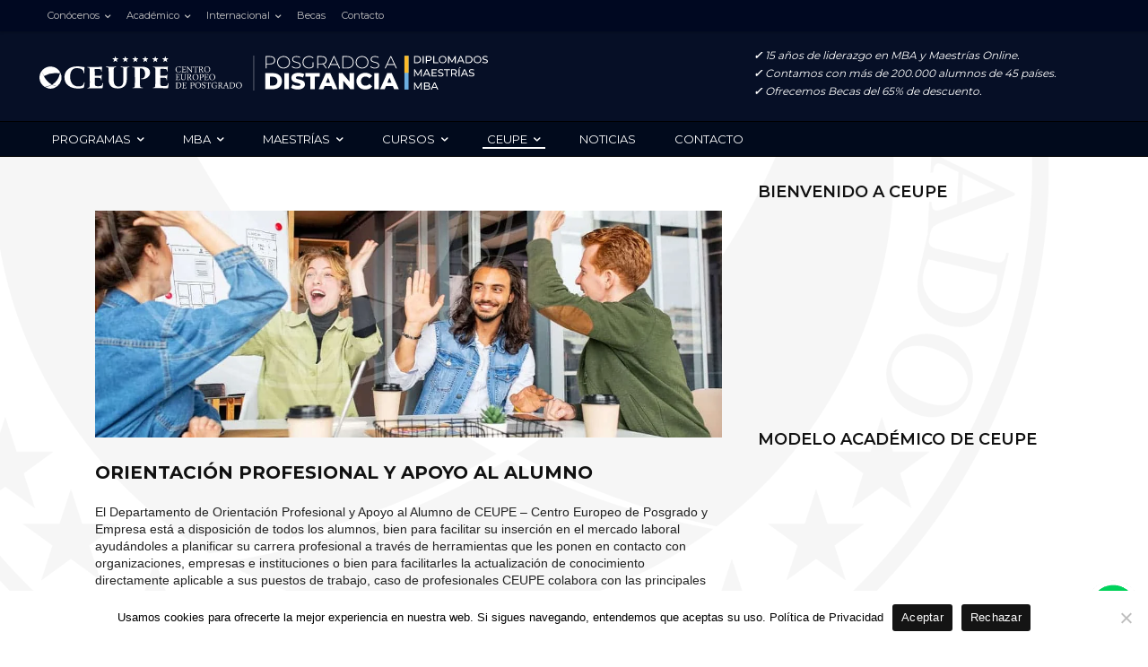

--- FILE ---
content_type: text/html; charset=UTF-8
request_url: https://posgradosadistancia.com.ar/orientacion-profesional-y-apoyo-al-alumno/
body_size: 74146
content:
<!doctype html >
<html lang="es" prefix="og: https://ogp.me/ns#">
<head>
<title>Orientación Profesional Y Apoyo Al Alumno | 2026</title>
    <meta charset="UTF-8" />
    
    <meta name="viewport" content="width=device-width, initial-scale=1.0">
    <link rel="pingback" href="https://posgradosadistancia.com.ar/xmlrpc.php" />
    <link rel="icon" type="image/png" href="https://posgradosadistancia-com-ar.b-cdn.net/wp-content/uploads/2021/04/favicon-1.png">
<!-- Optimización para motores de búsqueda de Rank Math -  https://rankmath.com/ -->
<meta name="description" content="El Departamento de Orientación Profesional y Apoyo al Alumno de CEUPE - Centro Europeo de Posgrado y Empresa está a disposición de todos los alumnos, bien"/>
<meta name="robots" content="nofollow, noindex"/>
<meta property="og:locale" content="es_ES" />
<meta property="og:type" content="article" />
<meta property="og:title" content="Orientación Profesional Y Apoyo Al Alumno | 2026" />
<meta property="og:description" content="El Departamento de Orientación Profesional y Apoyo al Alumno de CEUPE - Centro Europeo de Posgrado y Empresa está a disposición de todos los alumnos, bien" />
<meta property="og:url" content="https://posgradosadistancia.com.ar/orientacion-profesional-y-apoyo-al-alumno/" />
<meta property="og:site_name" content="Maestrías y MBA Online" />
<meta property="article:publisher" content="https://www.facebook.com/CentroEuropeoCeupe/" />
<meta property="og:updated_time" content="2024-06-04T16:44:06+00:00" />
<meta property="article:published_time" content="2022-07-07T05:54:14+00:00" />
<meta property="article:modified_time" content="2024-06-04T16:44:06+00:00" />
<meta name="twitter:card" content="summary_large_image" />
<meta name="twitter:title" content="Orientación Profesional Y Apoyo Al Alumno | 2026" />
<meta name="twitter:description" content="El Departamento de Orientación Profesional y Apoyo al Alumno de CEUPE - Centro Europeo de Posgrado y Empresa está a disposición de todos los alumnos, bien" />
<meta name="twitter:label1" content="Tiempo de lectura" />
<meta name="twitter:data1" content="4 minutos" />
<script type="application/ld+json" class="rank-math-schema">{"@context":"https://schema.org","@graph":[{"@type":"Place","@id":"https://posgradosadistancia.com.ar/#place","address":{"@type":"PostalAddress","streetAddress":"Costanilla de San Pedro, 2","addressRegion":"Madrid","postalCode":"28005","addressCountry":"Espa\u00f1a"}},{"@type":["EducationalOrganization","Organization"],"@id":"https://posgradosadistancia.com.ar/#organization","name":"CEUPE Centro Europeo de Postgrado","url":"https://posgradosadistancia.com.ar","sameAs":["https://www.facebook.com/CentroEuropeoCeupe/"],"email":"abraham.lepe@ceupe.com","address":{"@type":"PostalAddress","streetAddress":"Costanilla de San Pedro, 2","addressRegion":"Madrid","postalCode":"28005","addressCountry":"Espa\u00f1a"},"contactPoint":[{"@type":"ContactPoint","telephone":"+54 11 3989 9558","contactType":"customer support"}],"location":{"@id":"https://posgradosadistancia.com.ar/#place"}},{"@type":"WebSite","@id":"https://posgradosadistancia.com.ar/#website","url":"https://posgradosadistancia.com.ar","name":"CEUPE Centro Europeo de Postgrado","publisher":{"@id":"https://posgradosadistancia.com.ar/#organization"},"inLanguage":"es"},{"@type":"WebPage","@id":"https://posgradosadistancia.com.ar/orientacion-profesional-y-apoyo-al-alumno/#webpage","url":"https://posgradosadistancia.com.ar/orientacion-profesional-y-apoyo-al-alumno/","name":"Orientaci\u00f3n Profesional Y Apoyo Al Alumno | 2026","datePublished":"2022-07-07T05:54:14+00:00","dateModified":"2024-06-04T16:44:06+00:00","isPartOf":{"@id":"https://posgradosadistancia.com.ar/#website"},"inLanguage":"es"},{"@type":"Person","@id":"https://posgradosadistancia.com.ar/orientacion-profesional-y-apoyo-al-alumno/#author","name":"Posgrados a Distancia","image":{"@type":"ImageObject","@id":"https://secure.gravatar.com/avatar/1b6716d8318da7cd8a049a1c7b480328?s=96&amp;d=mm&amp;r=g","url":"https://secure.gravatar.com/avatar/1b6716d8318da7cd8a049a1c7b480328?s=96&amp;d=mm&amp;r=g","caption":"Posgrados a Distancia","inLanguage":"es"},"sameAs":["https://posgradosadistancia.com.ar"],"worksFor":{"@id":"https://posgradosadistancia.com.ar/#organization"}},{"@type":"Article","headline":"Orientaci\u00f3n Profesional Y Apoyo Al Alumno | 2026","datePublished":"2022-07-07T05:54:14+00:00","dateModified":"2024-06-04T16:44:06+00:00","author":{"@id":"https://posgradosadistancia.com.ar/orientacion-profesional-y-apoyo-al-alumno/#author","name":"Posgrados a Distancia"},"publisher":{"@id":"https://posgradosadistancia.com.ar/#organization"},"description":"El Departamento de Orientaci\u00f3n Profesional y Apoyo al Alumno de CEUPE - Centro Europeo de Posgrado y Empresa est\u00e1 a disposici\u00f3n de todos los alumnos, bien","name":"Orientaci\u00f3n Profesional Y Apoyo Al Alumno | 2026","@id":"https://posgradosadistancia.com.ar/orientacion-profesional-y-apoyo-al-alumno/#richSnippet","isPartOf":{"@id":"https://posgradosadistancia.com.ar/orientacion-profesional-y-apoyo-al-alumno/#webpage"},"inLanguage":"es","mainEntityOfPage":{"@id":"https://posgradosadistancia.com.ar/orientacion-profesional-y-apoyo-al-alumno/#webpage"}}]}</script>
<!-- /Plugin Rank Math WordPress SEO -->

<link rel='dns-prefetch' href='//www.google.com' />
<link rel='dns-prefetch' href='//fonts.googleapis.com' />
<link rel="alternate" type="application/rss+xml" title="Maestrías y MBA Online &raquo; Feed" href="https://posgradosadistancia.com.ar/feed/" />
<link rel="alternate" type="application/rss+xml" title="Maestrías y MBA Online &raquo; Feed de los comentarios" href="https://posgradosadistancia.com.ar/comments/feed/" />
<script type="text/javascript">
/* <![CDATA[ */
window._wpemojiSettings = {"baseUrl":"https:\/\/s.w.org\/images\/core\/emoji\/15.0.3\/72x72\/","ext":".png","svgUrl":"https:\/\/s.w.org\/images\/core\/emoji\/15.0.3\/svg\/","svgExt":".svg","source":{"concatemoji":"https:\/\/posgradosadistancia-com-ar.b-cdn.net\/wp-includes\/js\/wp-emoji-release.min.js?ver=6.6.1"}};
/*! This file is auto-generated */
!function(i,n){var o,s,e;function c(e){try{var t={supportTests:e,timestamp:(new Date).valueOf()};sessionStorage.setItem(o,JSON.stringify(t))}catch(e){}}function p(e,t,n){e.clearRect(0,0,e.canvas.width,e.canvas.height),e.fillText(t,0,0);var t=new Uint32Array(e.getImageData(0,0,e.canvas.width,e.canvas.height).data),r=(e.clearRect(0,0,e.canvas.width,e.canvas.height),e.fillText(n,0,0),new Uint32Array(e.getImageData(0,0,e.canvas.width,e.canvas.height).data));return t.every(function(e,t){return e===r[t]})}function u(e,t,n){switch(t){case"flag":return n(e,"\ud83c\udff3\ufe0f\u200d\u26a7\ufe0f","\ud83c\udff3\ufe0f\u200b\u26a7\ufe0f")?!1:!n(e,"\ud83c\uddfa\ud83c\uddf3","\ud83c\uddfa\u200b\ud83c\uddf3")&&!n(e,"\ud83c\udff4\udb40\udc67\udb40\udc62\udb40\udc65\udb40\udc6e\udb40\udc67\udb40\udc7f","\ud83c\udff4\u200b\udb40\udc67\u200b\udb40\udc62\u200b\udb40\udc65\u200b\udb40\udc6e\u200b\udb40\udc67\u200b\udb40\udc7f");case"emoji":return!n(e,"\ud83d\udc26\u200d\u2b1b","\ud83d\udc26\u200b\u2b1b")}return!1}function f(e,t,n){var r="undefined"!=typeof WorkerGlobalScope&&self instanceof WorkerGlobalScope?new OffscreenCanvas(300,150):i.createElement("canvas"),a=r.getContext("2d",{willReadFrequently:!0}),o=(a.textBaseline="top",a.font="600 32px Arial",{});return e.forEach(function(e){o[e]=t(a,e,n)}),o}function t(e){var t=i.createElement("script");t.src=e,t.defer=!0,i.head.appendChild(t)}"undefined"!=typeof Promise&&(o="wpEmojiSettingsSupports",s=["flag","emoji"],n.supports={everything:!0,everythingExceptFlag:!0},e=new Promise(function(e){i.addEventListener("DOMContentLoaded",e,{once:!0})}),new Promise(function(t){var n=function(){try{var e=JSON.parse(sessionStorage.getItem(o));if("object"==typeof e&&"number"==typeof e.timestamp&&(new Date).valueOf()<e.timestamp+604800&&"object"==typeof e.supportTests)return e.supportTests}catch(e){}return null}();if(!n){if("undefined"!=typeof Worker&&"undefined"!=typeof OffscreenCanvas&&"undefined"!=typeof URL&&URL.createObjectURL&&"undefined"!=typeof Blob)try{var e="postMessage("+f.toString()+"("+[JSON.stringify(s),u.toString(),p.toString()].join(",")+"));",r=new Blob([e],{type:"text/javascript"}),a=new Worker(URL.createObjectURL(r),{name:"wpTestEmojiSupports"});return void(a.onmessage=function(e){c(n=e.data),a.terminate(),t(n)})}catch(e){}c(n=f(s,u,p))}t(n)}).then(function(e){for(var t in e)n.supports[t]=e[t],n.supports.everything=n.supports.everything&&n.supports[t],"flag"!==t&&(n.supports.everythingExceptFlag=n.supports.everythingExceptFlag&&n.supports[t]);n.supports.everythingExceptFlag=n.supports.everythingExceptFlag&&!n.supports.flag,n.DOMReady=!1,n.readyCallback=function(){n.DOMReady=!0}}).then(function(){return e}).then(function(){var e;n.supports.everything||(n.readyCallback(),(e=n.source||{}).concatemoji?t(e.concatemoji):e.wpemoji&&e.twemoji&&(t(e.twemoji),t(e.wpemoji)))}))}((window,document),window._wpemojiSettings);
/* ]]> */
</script>
<style id='wp-emoji-styles-inline-css' type='text/css'>

	img.wp-smiley, img.emoji {
		display: inline !important;
		border: none !important;
		box-shadow: none !important;
		height: 1em !important;
		width: 1em !important;
		margin: 0 0.07em !important;
		vertical-align: -0.1em !important;
		background: none !important;
		padding: 0 !important;
	}
</style>
<link rel='stylesheet' id='wp-block-library-css' href='https://posgradosadistancia-com-ar.b-cdn.net/wp-includes/css/dist/block-library/style.min.css?ver=6.6.1' type='text/css' media='all' />
<style id='rank-math-toc-block-style-inline-css' type='text/css'>
.wp-block-rank-math-toc-block nav ol{counter-reset:item}.wp-block-rank-math-toc-block nav ol li{display:block}.wp-block-rank-math-toc-block nav ol li:before{content:counters(item, ".") ". ";counter-increment:item}

</style>
<style id='classic-theme-styles-inline-css' type='text/css'>
/*! This file is auto-generated */
.wp-block-button__link{color:#fff;background-color:#32373c;border-radius:9999px;box-shadow:none;text-decoration:none;padding:calc(.667em + 2px) calc(1.333em + 2px);font-size:1.125em}.wp-block-file__button{background:#32373c;color:#fff;text-decoration:none}
</style>
<style id='global-styles-inline-css' type='text/css'>
:root{--wp--preset--aspect-ratio--square: 1;--wp--preset--aspect-ratio--4-3: 4/3;--wp--preset--aspect-ratio--3-4: 3/4;--wp--preset--aspect-ratio--3-2: 3/2;--wp--preset--aspect-ratio--2-3: 2/3;--wp--preset--aspect-ratio--16-9: 16/9;--wp--preset--aspect-ratio--9-16: 9/16;--wp--preset--color--black: #000000;--wp--preset--color--cyan-bluish-gray: #abb8c3;--wp--preset--color--white: #ffffff;--wp--preset--color--pale-pink: #f78da7;--wp--preset--color--vivid-red: #cf2e2e;--wp--preset--color--luminous-vivid-orange: #ff6900;--wp--preset--color--luminous-vivid-amber: #fcb900;--wp--preset--color--light-green-cyan: #7bdcb5;--wp--preset--color--vivid-green-cyan: #00d084;--wp--preset--color--pale-cyan-blue: #8ed1fc;--wp--preset--color--vivid-cyan-blue: #0693e3;--wp--preset--color--vivid-purple: #9b51e0;--wp--preset--gradient--vivid-cyan-blue-to-vivid-purple: linear-gradient(135deg,rgba(6,147,227,1) 0%,rgb(155,81,224) 100%);--wp--preset--gradient--light-green-cyan-to-vivid-green-cyan: linear-gradient(135deg,rgb(122,220,180) 0%,rgb(0,208,130) 100%);--wp--preset--gradient--luminous-vivid-amber-to-luminous-vivid-orange: linear-gradient(135deg,rgba(252,185,0,1) 0%,rgba(255,105,0,1) 100%);--wp--preset--gradient--luminous-vivid-orange-to-vivid-red: linear-gradient(135deg,rgba(255,105,0,1) 0%,rgb(207,46,46) 100%);--wp--preset--gradient--very-light-gray-to-cyan-bluish-gray: linear-gradient(135deg,rgb(238,238,238) 0%,rgb(169,184,195) 100%);--wp--preset--gradient--cool-to-warm-spectrum: linear-gradient(135deg,rgb(74,234,220) 0%,rgb(151,120,209) 20%,rgb(207,42,186) 40%,rgb(238,44,130) 60%,rgb(251,105,98) 80%,rgb(254,248,76) 100%);--wp--preset--gradient--blush-light-purple: linear-gradient(135deg,rgb(255,206,236) 0%,rgb(152,150,240) 100%);--wp--preset--gradient--blush-bordeaux: linear-gradient(135deg,rgb(254,205,165) 0%,rgb(254,45,45) 50%,rgb(107,0,62) 100%);--wp--preset--gradient--luminous-dusk: linear-gradient(135deg,rgb(255,203,112) 0%,rgb(199,81,192) 50%,rgb(65,88,208) 100%);--wp--preset--gradient--pale-ocean: linear-gradient(135deg,rgb(255,245,203) 0%,rgb(182,227,212) 50%,rgb(51,167,181) 100%);--wp--preset--gradient--electric-grass: linear-gradient(135deg,rgb(202,248,128) 0%,rgb(113,206,126) 100%);--wp--preset--gradient--midnight: linear-gradient(135deg,rgb(2,3,129) 0%,rgb(40,116,252) 100%);--wp--preset--font-size--small: 11px;--wp--preset--font-size--medium: 20px;--wp--preset--font-size--large: 32px;--wp--preset--font-size--x-large: 42px;--wp--preset--font-size--regular: 15px;--wp--preset--font-size--larger: 50px;--wp--preset--spacing--20: 0.44rem;--wp--preset--spacing--30: 0.67rem;--wp--preset--spacing--40: 1rem;--wp--preset--spacing--50: 1.5rem;--wp--preset--spacing--60: 2.25rem;--wp--preset--spacing--70: 3.38rem;--wp--preset--spacing--80: 5.06rem;--wp--preset--shadow--natural: 6px 6px 9px rgba(0, 0, 0, 0.2);--wp--preset--shadow--deep: 12px 12px 50px rgba(0, 0, 0, 0.4);--wp--preset--shadow--sharp: 6px 6px 0px rgba(0, 0, 0, 0.2);--wp--preset--shadow--outlined: 6px 6px 0px -3px rgba(255, 255, 255, 1), 6px 6px rgba(0, 0, 0, 1);--wp--preset--shadow--crisp: 6px 6px 0px rgba(0, 0, 0, 1);}:where(.is-layout-flex){gap: 0.5em;}:where(.is-layout-grid){gap: 0.5em;}body .is-layout-flex{display: flex;}.is-layout-flex{flex-wrap: wrap;align-items: center;}.is-layout-flex > :is(*, div){margin: 0;}body .is-layout-grid{display: grid;}.is-layout-grid > :is(*, div){margin: 0;}:where(.wp-block-columns.is-layout-flex){gap: 2em;}:where(.wp-block-columns.is-layout-grid){gap: 2em;}:where(.wp-block-post-template.is-layout-flex){gap: 1.25em;}:where(.wp-block-post-template.is-layout-grid){gap: 1.25em;}.has-black-color{color: var(--wp--preset--color--black) !important;}.has-cyan-bluish-gray-color{color: var(--wp--preset--color--cyan-bluish-gray) !important;}.has-white-color{color: var(--wp--preset--color--white) !important;}.has-pale-pink-color{color: var(--wp--preset--color--pale-pink) !important;}.has-vivid-red-color{color: var(--wp--preset--color--vivid-red) !important;}.has-luminous-vivid-orange-color{color: var(--wp--preset--color--luminous-vivid-orange) !important;}.has-luminous-vivid-amber-color{color: var(--wp--preset--color--luminous-vivid-amber) !important;}.has-light-green-cyan-color{color: var(--wp--preset--color--light-green-cyan) !important;}.has-vivid-green-cyan-color{color: var(--wp--preset--color--vivid-green-cyan) !important;}.has-pale-cyan-blue-color{color: var(--wp--preset--color--pale-cyan-blue) !important;}.has-vivid-cyan-blue-color{color: var(--wp--preset--color--vivid-cyan-blue) !important;}.has-vivid-purple-color{color: var(--wp--preset--color--vivid-purple) !important;}.has-black-background-color{background-color: var(--wp--preset--color--black) !important;}.has-cyan-bluish-gray-background-color{background-color: var(--wp--preset--color--cyan-bluish-gray) !important;}.has-white-background-color{background-color: var(--wp--preset--color--white) !important;}.has-pale-pink-background-color{background-color: var(--wp--preset--color--pale-pink) !important;}.has-vivid-red-background-color{background-color: var(--wp--preset--color--vivid-red) !important;}.has-luminous-vivid-orange-background-color{background-color: var(--wp--preset--color--luminous-vivid-orange) !important;}.has-luminous-vivid-amber-background-color{background-color: var(--wp--preset--color--luminous-vivid-amber) !important;}.has-light-green-cyan-background-color{background-color: var(--wp--preset--color--light-green-cyan) !important;}.has-vivid-green-cyan-background-color{background-color: var(--wp--preset--color--vivid-green-cyan) !important;}.has-pale-cyan-blue-background-color{background-color: var(--wp--preset--color--pale-cyan-blue) !important;}.has-vivid-cyan-blue-background-color{background-color: var(--wp--preset--color--vivid-cyan-blue) !important;}.has-vivid-purple-background-color{background-color: var(--wp--preset--color--vivid-purple) !important;}.has-black-border-color{border-color: var(--wp--preset--color--black) !important;}.has-cyan-bluish-gray-border-color{border-color: var(--wp--preset--color--cyan-bluish-gray) !important;}.has-white-border-color{border-color: var(--wp--preset--color--white) !important;}.has-pale-pink-border-color{border-color: var(--wp--preset--color--pale-pink) !important;}.has-vivid-red-border-color{border-color: var(--wp--preset--color--vivid-red) !important;}.has-luminous-vivid-orange-border-color{border-color: var(--wp--preset--color--luminous-vivid-orange) !important;}.has-luminous-vivid-amber-border-color{border-color: var(--wp--preset--color--luminous-vivid-amber) !important;}.has-light-green-cyan-border-color{border-color: var(--wp--preset--color--light-green-cyan) !important;}.has-vivid-green-cyan-border-color{border-color: var(--wp--preset--color--vivid-green-cyan) !important;}.has-pale-cyan-blue-border-color{border-color: var(--wp--preset--color--pale-cyan-blue) !important;}.has-vivid-cyan-blue-border-color{border-color: var(--wp--preset--color--vivid-cyan-blue) !important;}.has-vivid-purple-border-color{border-color: var(--wp--preset--color--vivid-purple) !important;}.has-vivid-cyan-blue-to-vivid-purple-gradient-background{background: var(--wp--preset--gradient--vivid-cyan-blue-to-vivid-purple) !important;}.has-light-green-cyan-to-vivid-green-cyan-gradient-background{background: var(--wp--preset--gradient--light-green-cyan-to-vivid-green-cyan) !important;}.has-luminous-vivid-amber-to-luminous-vivid-orange-gradient-background{background: var(--wp--preset--gradient--luminous-vivid-amber-to-luminous-vivid-orange) !important;}.has-luminous-vivid-orange-to-vivid-red-gradient-background{background: var(--wp--preset--gradient--luminous-vivid-orange-to-vivid-red) !important;}.has-very-light-gray-to-cyan-bluish-gray-gradient-background{background: var(--wp--preset--gradient--very-light-gray-to-cyan-bluish-gray) !important;}.has-cool-to-warm-spectrum-gradient-background{background: var(--wp--preset--gradient--cool-to-warm-spectrum) !important;}.has-blush-light-purple-gradient-background{background: var(--wp--preset--gradient--blush-light-purple) !important;}.has-blush-bordeaux-gradient-background{background: var(--wp--preset--gradient--blush-bordeaux) !important;}.has-luminous-dusk-gradient-background{background: var(--wp--preset--gradient--luminous-dusk) !important;}.has-pale-ocean-gradient-background{background: var(--wp--preset--gradient--pale-ocean) !important;}.has-electric-grass-gradient-background{background: var(--wp--preset--gradient--electric-grass) !important;}.has-midnight-gradient-background{background: var(--wp--preset--gradient--midnight) !important;}.has-small-font-size{font-size: var(--wp--preset--font-size--small) !important;}.has-medium-font-size{font-size: var(--wp--preset--font-size--medium) !important;}.has-large-font-size{font-size: var(--wp--preset--font-size--large) !important;}.has-x-large-font-size{font-size: var(--wp--preset--font-size--x-large) !important;}
:where(.wp-block-post-template.is-layout-flex){gap: 1.25em;}:where(.wp-block-post-template.is-layout-grid){gap: 1.25em;}
:where(.wp-block-columns.is-layout-flex){gap: 2em;}:where(.wp-block-columns.is-layout-grid){gap: 2em;}
:root :where(.wp-block-pullquote){font-size: 1.5em;line-height: 1.6;}
</style>
<link rel='stylesheet' id='cf7-style-frontend-style-css' href='https://posgradosadistancia-com-ar.b-cdn.net/wp-content/plugins/contact-form-7-style/css/frontend.css?ver=3.1.7' type='text/css' media='all' />
<link rel='stylesheet' id='cf7-style-responsive-style-css' href='https://posgradosadistancia-com-ar.b-cdn.net/wp-content/plugins/contact-form-7-style/css/responsive.css?ver=3.1.7' type='text/css' media='all' />
<link rel='stylesheet' id='contact-form-7-css' href='https://posgradosadistancia-com-ar.b-cdn.net/wp-content/plugins/contact-form-7/includes/css/styles.css?ver=5.4.2' type='text/css' media='all' />
<link rel='stylesheet' id='cookie-notice-front-css' href='https://posgradosadistancia-com-ar.b-cdn.net/wp-content/plugins/cookie-notice/css/front.min.css?ver=2.4.18' type='text/css' media='all' />
<link rel='stylesheet' id='nbcpf-intlTelInput-style-css' href='https://posgradosadistancia-com-ar.b-cdn.net/wp-content/plugins/country-phone-field-contact-form-7/assets/css/intlTelInput.min.css?ver=6.6.1' type='text/css' media='all' />
<link rel='stylesheet' id='nbcpf-countryFlag-style-css' href='https://posgradosadistancia-com-ar.b-cdn.net/wp-content/plugins/country-phone-field-contact-form-7/assets/css/countrySelect.min.css?ver=6.6.1' type='text/css' media='all' />
<link rel='stylesheet' id='collapscore-css-css' href='https://posgradosadistancia-com-ar.b-cdn.net/wp-content/plugins/jquery-collapse-o-matic/css/core_style.css?ver=1.0' type='text/css' media='all' />
<link rel='stylesheet' id='collapseomatic-css-css' href='https://posgradosadistancia-com-ar.b-cdn.net/wp-content/plugins/jquery-collapse-o-matic/css/light_style.css?ver=1.6' type='text/css' media='all' />
<link rel='stylesheet' id='td-plugin-multi-purpose-css' href='https://posgradosadistancia-com-ar.b-cdn.net/wp-content/plugins/td-composer/td-multi-purpose/style.css?ver=2542f6ebea260f8fc5fdc19a93688182' type='text/css' media='all' />
<link rel='stylesheet' id='google-fonts-style-css' href='https://fonts.googleapis.com/css?family=Montserrat%3A400%2C300%2C700%7COpen+Sans%3A400%2C600%2C700%2C300%7CRoboto%3A400%2C500%2C700%2C300%7CMontserrat%3A400%2C300%2C600%2C700&#038;display=swap&#038;ver=12.6.1' type='text/css' media='all' />
<link rel='stylesheet' id='font_awesome-css' href='https://posgradosadistancia-com-ar.b-cdn.net/wp-content/plugins/td-composer/assets/fonts/font-awesome/font-awesome.css?ver=2542f6ebea260f8fc5fdc19a93688182' type='text/css' media='all' />
<link rel='stylesheet' id='td-theme-css' href='https://posgradosadistancia-com-ar.b-cdn.net/wp-content/themes/Newspaper/style.css?ver=12.6.1' type='text/css' media='all' />
<style id='td-theme-inline-css' type='text/css'>@media (max-width:767px){.td-header-desktop-wrap{display:none}}@media (min-width:767px){.td-header-mobile-wrap{display:none}}</style>
<link rel='stylesheet' id='td-legacy-framework-front-style-css' href='https://posgradosadistancia-com-ar.b-cdn.net/wp-content/plugins/td-composer/legacy/Newspaper/assets/css/td_legacy_main.css?ver=2542f6ebea260f8fc5fdc19a93688182' type='text/css' media='all' />
<link rel='stylesheet' id='tdb_style_cloud_templates_front-css' href='https://posgradosadistancia-com-ar.b-cdn.net/wp-content/plugins/td-cloud-library/assets/css/tdb_main.css?ver=58af2c94cc275a541409dcdc9b94a2b0' type='text/css' media='all' />
<script type="text/javascript" src="https://posgradosadistancia-com-ar.b-cdn.net/wp-includes/js/jquery/jquery.min.js?ver=3.7.1" id="jquery-core-js"></script>
<script type="text/javascript" src="https://posgradosadistancia-com-ar.b-cdn.net/wp-includes/js/jquery/jquery-migrate.min.js?ver=3.4.1" id="jquery-migrate-js"></script>
<script type="text/javascript" id="cookie-notice-front-js-before">
/* <![CDATA[ */
var cnArgs = {"ajaxUrl":"https:\/\/posgradosadistancia.com.ar\/wp-admin\/admin-ajax.php","nonce":"a259442f6a","hideEffect":"fade","position":"bottom","onScroll":true,"onScrollOffset":700,"onClick":true,"cookieName":"cookie_notice_accepted","cookieTime":2147483647,"cookieTimeRejected":2147483647,"globalCookie":false,"redirection":false,"cache":true,"revokeCookies":false,"revokeCookiesOpt":"automatic"};
/* ]]> */
</script>
<script type="text/javascript" src="https://posgradosadistancia-com-ar.b-cdn.net/wp-content/plugins/cookie-notice/js/front.min.js?ver=2.4.18" id="cookie-notice-front-js"></script>
<link rel="https://api.w.org/" href="https://posgradosadistancia.com.ar/wp-json/" /><link rel="alternate" title="JSON" type="application/json" href="https://posgradosadistancia.com.ar/wp-json/wp/v2/pages/8859" /><link rel="EditURI" type="application/rsd+xml" title="RSD" href="https://posgradosadistancia.com.ar/xmlrpc.php?rsd" />
<meta name="generator" content="WordPress 6.6.1" />
<link rel='shortlink' href='https://posgradosadistancia.com.ar/?p=8859' />
<link rel="alternate" title="oEmbed (JSON)" type="application/json+oembed" href="https://posgradosadistancia.com.ar/wp-json/oembed/1.0/embed?url=https%3A%2F%2Fposgradosadistancia.com.ar%2Forientacion-profesional-y-apoyo-al-alumno%2F" />
<link rel="alternate" title="oEmbed (XML)" type="text/xml+oembed" href="https://posgradosadistancia.com.ar/wp-json/oembed/1.0/embed?url=https%3A%2F%2Fposgradosadistancia.com.ar%2Forientacion-profesional-y-apoyo-al-alumno%2F&#038;format=xml" />
<!--[if lt IE 9]><script src="https://cdnjs.cloudflare.com/ajax/libs/html5shiv/3.7.3/html5shiv.js"></script><![endif]-->
        <script>
        window.tdb_global_vars = {"wpRestUrl":"https:\/\/posgradosadistancia.com.ar\/wp-json\/","permalinkStructure":"\/%postname%\/"};
        window.tdb_p_autoload_vars = {"isAjax":false,"isAdminBarShowing":false,"autoloadScrollPercent":20};
    </script>
    
    <style id="tdb-global-colors">:root{--accent-color:#FFFFFF;--administracion:#B90000;--custom-color-2:#f9cb4d;--custom-color-3:#00253F;--custom-color-4:#00296B;--custom-color-5:#366BD9;--custom-color-6:#6D9AF8;--custom-color-7:#060E2F;--custom-color-8:#eaecf8;--custom-color-9:#9191A1;--custom-color-10:#354792;--custom-color-11:#000000;--custom-color-12:#4A4A4A;--custom-color-13:#00253F;--custom-color-14:#B90000;--custom-color-15:#004086;--custom-color-16:#00C89C;--custom-color-17:#24C800;--custom-color-18:#FF7700;--custom-color-19:#7700DF;--custom-color-20:#0081E2;--custom-color-21:#FFB500;--custom-color-22:#D81157;--custom-color-23:#00253f;--custom-color-24:#009FB1;--custom-color-25:#003fed}</style>
	

<style class='cf7-style' media='screen' type='text/css'>
body .cf7-style.cf7-style-2282 {float: inherit;}body .cf7-style.cf7-style-2282 input {border-bottom-left-radius: 1px;border-bottom-right-radius: 1px;border-bottom-width: 0;border-left-width: 0;border-right-width: 0;border-top-left-radius: 1px;border-top-right-radius: 1px;border-top-width: 0;color: #262626;font-size: 14px;height: 35px;margin-bottom: 0;margin-left: 0;margin-right: 0;margin-top: -10px;padding-bottom: 6px;padding-left: 6px;padding-right: 6px;padding-top: 6px;}body .cf7-style.cf7-style-2282 p {font-size: 15px;padding-bottom: 0;padding-left: 0;padding-right: 0;padding-top: 0;}body .cf7-style.cf7-style-2282 select {background-color: #ffffff;border-color: #ffffff;font-size: 14px;height: 35px;margin-bottom: 0;margin-left: 0;margin-right: -0px;margin-top: -10px;padding-bottom: 6px;padding-left: 6px;padding-right: 6px;padding-top: 6px;width: 100%;}body .cf7-style.cf7-style-2282 input[type='submit'] {background-color: #d30000;border-bottom-left-radius: 2px;border-bottom-right-radius: 2px;border-bottom-width: 0;border-left-width: 0;border-right-width: 0;border-top-left-radius: 2px;border-top-right-radius: 2px;border-top-width: 0;color: #ffffff;font-size: 22px;font-style: normal;font-weight: normal;height: 70px;text-align: center;width: 100%;}body .cf7-style.cf7-style-2282 .wpcf7-not-valid-tip {font-size: 12px;margin-bottom: 0;margin-left: 0;margin-right: 0;margin-top: -4px;}body .cf7-style.cf7-style-2282 input[type='submit']:hover {background-color: #ef0000;border-bottom-left-radius: 2px;border-bottom-right-radius: 2px;border-bottom-width: 0;border-left-width: 0;border-right-width: 0;border-top-left-radius: 2px;border-top-right-radius: 2px;border-top-width: 0;color: #ffffff;font-size: 22px;font-weight: normal;height: 70px;padding-bottom: 0;padding-left: 0;padding-right: 0;padding-top: 0;width: 100%;}body .cf7-style.cf7-style-3824 {border-color: #828282;float: inherit;}body .cf7-style.cf7-style-3824 input {border-bottom-left-radius: 1px;border-bottom-right-radius: 1px;border-bottom-width: 1px;border-color: #b7b7b7;border-left-width: 1px;border-right-width: 1px;border-top-left-radius: 1px;border-top-right-radius: 1px;border-top-width: 1px;color: #262626;font-size: 15px;height: 30px;margin-bottom: 0;margin-left: 0;margin-right: 0;margin-top: -10px;padding-bottom: 6px;padding-left: 6px;padding-right: 6px;padding-top: 6px;}body .cf7-style.cf7-style-3824 p {font-size: 15px;padding-bottom: 0;padding-left: 0;padding-right: 0;padding-top: 0;}body .cf7-style.cf7-style-3824 select {background-color: #ffffff;border-bottom-width: 1px;border-color: #b7b7b7;border-left-width: 1px;border-right-width: 1px;border-top-width: 1px;color: #515151;font-size: 15px;height: 30px;margin-bottom: 0;margin-left: 0;margin-right: 0;margin-top: -10px;padding-bottom: 0;padding-left: 6px;padding-right: 6px;padding-top: 0;width: 100%;}body .cf7-style.cf7-style-3824 input[type='submit'] {background-color: #001b3d;border-bottom-left-radius: 2px;border-bottom-right-radius: 2px;border-bottom-width: 0;border-left-width: 0;border-right-width: 0;border-top-left-radius: 2px;border-top-right-radius: 2px;border-top-width: 0;color: #ffffff;font-size: 16px;font-style: normal;font-weight: 600;height: 40px;text-align: center;width: 100%;}body .cf7-style.cf7-style-3824 .wpcf7-not-valid-tip {font-size: 12px;margin-bottom: 0;margin-left: 0;margin-right: 0;margin-top: -4px;}body .cf7-style.cf7-style-3824 input[type='submit']:hover {background-color: #003363;border-bottom-left-radius: 2px;border-bottom-right-radius: 2px;border-bottom-width: 0;border-left-width: 0;border-right-width: 0;border-top-left-radius: 2px;border-top-right-radius: 2px;border-top-width: 0;color: #ffffff;font-size: 16px;font-weight: 600;height: 40px;padding-bottom: 0;padding-left: 0;padding-right: 0;padding-top: 0;}body .cf7-style.cf7-style-3801 {border-color: #828282;float: inherit;}body .cf7-style.cf7-style-3801 input {border-bottom-left-radius: 1px;border-bottom-right-radius: 1px;border-bottom-width: 1px;border-color: #b7b7b7;border-left-width: 1px;border-right-width: 1px;border-top-left-radius: 1px;border-top-right-radius: 1px;border-top-width: 1px;color: #262626;font-size: 15px;height: 30px;margin-bottom: 0;margin-left: 0;margin-right: 0;margin-top: -10px;padding-bottom: 6px;padding-left: 6px;padding-right: 6px;padding-top: 6px;}body .cf7-style.cf7-style-3801 p {font-size: 15px;padding-bottom: 0;padding-left: 0;padding-right: 0;padding-top: 0;}body .cf7-style.cf7-style-3801 select {background-color: #ffffff;border-bottom-width: 1px;border-color: #b7b7b7;border-left-width: 1px;border-right-width: 1px;border-top-width: 1px;color: #515151;font-size: 15px;height: 30px;margin-bottom: 0;margin-left: 0;margin-right: 0;margin-top: -10px;padding-bottom: 0;padding-left: 6px;padding-right: 6px;padding-top: 0;width: 100%;}body .cf7-style.cf7-style-3801 input[type='submit'] {background-color: #d30000;border-bottom-left-radius: 2px;border-bottom-right-radius: 2px;border-bottom-width: 0;border-left-width: 0;border-right-width: 0;border-top-left-radius: 2px;border-top-right-radius: 2px;border-top-width: 0;color: #ffffff;font-size: 16px;font-style: normal;font-weight: 600;height: 40px;text-align: center;width: 100%;}body .cf7-style.cf7-style-3801 .wpcf7-not-valid-tip {font-size: 12px;margin-bottom: 0;margin-left: 0;margin-right: 0;margin-top: -4px;}body .cf7-style.cf7-style-3801 input[type='submit']:hover {background-color: #ef0000;border-bottom-left-radius: 2px;border-bottom-right-radius: 2px;border-bottom-width: 0;border-left-width: 0;border-right-width: 0;border-top-left-radius: 2px;border-top-right-radius: 2px;border-top-width: 0;color: #ffffff;font-size: 16px;font-weight: 600;height: 40px;padding-bottom: 0;padding-left: 0;padding-right: 0;padding-top: 0;}
</style>
<script id='nitro-telemetry-meta' nitro-exclude>window.NPTelemetryMetadata={missReason: (!window.NITROPACK_STATE ? 'cache not found' : 'hit'),pageType: 'page',isEligibleForOptimization: true,}</script><script id='nitro-generic' nitro-exclude>(()=>{window.NitroPack=window.NitroPack||{coreVersion:"na",isCounted:!1};let e=document.createElement("script");if(e.src="https://nitroscripts.com/EUaOuRdGbkvJCCTOyRNhSMXHWUYaCkok",e.async=!0,e.id="nitro-script",document.head.appendChild(e),!window.NitroPack.isCounted){window.NitroPack.isCounted=!0;let t=()=>{navigator.sendBeacon("https://to.getnitropack.com/p",JSON.stringify({siteId:"EUaOuRdGbkvJCCTOyRNhSMXHWUYaCkok",url:window.location.href,isOptimized:!!window.IS_NITROPACK,coreVersion:"na",missReason:window.NPTelemetryMetadata?.missReason||"",pageType:window.NPTelemetryMetadata?.pageType||"",isEligibleForOptimization:!!window.NPTelemetryMetadata?.isEligibleForOptimization}))};(()=>{let e=()=>new Promise(e=>{"complete"===document.readyState?e():window.addEventListener("load",e)}),i=()=>new Promise(e=>{document.prerendering?document.addEventListener("prerenderingchange",e,{once:!0}):e()}),a=async()=>{await i(),await e(),t()};a()})(),window.addEventListener("pageshow",e=>{if(e.persisted){let i=document.prerendering||self.performance?.getEntriesByType?.("navigation")[0]?.activationStart>0;"visible"!==document.visibilityState||i||t()}})}})();</script>
<!-- JS generated by theme -->

<script>
    
    

	    var tdBlocksArray = []; //here we store all the items for the current page

	    // td_block class - each ajax block uses a object of this class for requests
	    function tdBlock() {
		    this.id = '';
		    this.block_type = 1; //block type id (1-234 etc)
		    this.atts = '';
		    this.td_column_number = '';
		    this.td_current_page = 1; //
		    this.post_count = 0; //from wp
		    this.found_posts = 0; //from wp
		    this.max_num_pages = 0; //from wp
		    this.td_filter_value = ''; //current live filter value
		    this.is_ajax_running = false;
		    this.td_user_action = ''; // load more or infinite loader (used by the animation)
		    this.header_color = '';
		    this.ajax_pagination_infinite_stop = ''; //show load more at page x
	    }

        // td_js_generator - mini detector
        ( function () {
            var htmlTag = document.getElementsByTagName("html")[0];

	        if ( navigator.userAgent.indexOf("MSIE 10.0") > -1 ) {
                htmlTag.className += ' ie10';
            }

            if ( !!navigator.userAgent.match(/Trident.*rv\:11\./) ) {
                htmlTag.className += ' ie11';
            }

	        if ( navigator.userAgent.indexOf("Edge") > -1 ) {
                htmlTag.className += ' ieEdge';
            }

            if ( /(iPad|iPhone|iPod)/g.test(navigator.userAgent) ) {
                htmlTag.className += ' td-md-is-ios';
            }

            var user_agent = navigator.userAgent.toLowerCase();
            if ( user_agent.indexOf("android") > -1 ) {
                htmlTag.className += ' td-md-is-android';
            }

            if ( -1 !== navigator.userAgent.indexOf('Mac OS X')  ) {
                htmlTag.className += ' td-md-is-os-x';
            }

            if ( /chrom(e|ium)/.test(navigator.userAgent.toLowerCase()) ) {
               htmlTag.className += ' td-md-is-chrome';
            }

            if ( -1 !== navigator.userAgent.indexOf('Firefox') ) {
                htmlTag.className += ' td-md-is-firefox';
            }

            if ( -1 !== navigator.userAgent.indexOf('Safari') && -1 === navigator.userAgent.indexOf('Chrome') ) {
                htmlTag.className += ' td-md-is-safari';
            }

            if( -1 !== navigator.userAgent.indexOf('IEMobile') ){
                htmlTag.className += ' td-md-is-iemobile';
            }

        })();

        var tdLocalCache = {};

        ( function () {
            "use strict";

            tdLocalCache = {
                data: {},
                remove: function (resource_id) {
                    delete tdLocalCache.data[resource_id];
                },
                exist: function (resource_id) {
                    return tdLocalCache.data.hasOwnProperty(resource_id) && tdLocalCache.data[resource_id] !== null;
                },
                get: function (resource_id) {
                    return tdLocalCache.data[resource_id];
                },
                set: function (resource_id, cachedData) {
                    tdLocalCache.remove(resource_id);
                    tdLocalCache.data[resource_id] = cachedData;
                }
            };
        })();

    
    
var td_viewport_interval_list=[{"limitBottom":767,"sidebarWidth":228},{"limitBottom":1018,"sidebarWidth":300},{"limitBottom":1140,"sidebarWidth":324}];
var tdc_is_installed="yes";
var td_ajax_url="https:\/\/posgradosadistancia.com.ar\/wp-admin\/admin-ajax.php?td_theme_name=Newspaper&v=12.6.1";
var td_get_template_directory_uri="https:\/\/posgradosadistancia-com-ar.b-cdn.net\/wp-content\/plugins\/td-composer\/legacy\/common";
var tds_snap_menu="";
var tds_logo_on_sticky="";
var tds_header_style="";
var td_please_wait="Por favor espera...";
var td_email_user_pass_incorrect="Usuario o contrase\u00f1a incorrecta!";
var td_email_user_incorrect="Correo electr\u00f3nico o nombre de usuario incorrecto!";
var td_email_incorrect="Email incorrecto!";
var td_user_incorrect="Username incorrect!";
var td_email_user_empty="Email or username empty!";
var td_pass_empty="Pass empty!";
var td_pass_pattern_incorrect="Invalid Pass Pattern!";
var td_retype_pass_incorrect="Retyped Pass incorrect!";
var tds_more_articles_on_post_enable="";
var tds_more_articles_on_post_time_to_wait="";
var tds_more_articles_on_post_pages_distance_from_top=0;
var tds_theme_color_site_wide="#000000";
var tds_smart_sidebar="enabled";
var tdThemeName="Newspaper";
var tdThemeNameWl="Newspaper";
var td_magnific_popup_translation_tPrev="Anterior (tecla de flecha izquierda)";
var td_magnific_popup_translation_tNext="Siguiente (tecla de flecha derecha)";
var td_magnific_popup_translation_tCounter="%curr% de %total%";
var td_magnific_popup_translation_ajax_tError="El contenido de %url% no pudo cargarse.";
var td_magnific_popup_translation_image_tError="La imagen #%curr% no pudo cargarse.";
var tdBlockNonce="fb3714ee28";
var tdMobileMenu="enabled";
var tdMobileSearch="enabled";
var tdDateNamesI18n={"month_names":["enero","febrero","marzo","abril","mayo","junio","julio","agosto","septiembre","octubre","noviembre","diciembre"],"month_names_short":["Ene","Feb","Mar","Abr","May","Jun","Jul","Ago","Sep","Oct","Nov","Dic"],"day_names":["domingo","lunes","martes","mi\u00e9rcoles","jueves","viernes","s\u00e1bado"],"day_names_short":["Dom","Lun","Mar","Mi\u00e9","Jue","Vie","S\u00e1b"]};
var tdb_modal_confirm="Save";
var tdb_modal_cancel="Cancel";
var tdb_modal_confirm_alt="Yes";
var tdb_modal_cancel_alt="No";
var td_ad_background_click_link="";
var td_ad_background_click_target="";
</script>


<!-- Header style compiled by theme -->

<style>.td-mobile-content .td-mobile-main-menu>li>a{font-family:Montserrat;font-weight:500}.td-mobile-content .sub-menu a{font-family:Montserrat;font-size:18px;font-weight:500}#td-mobile-nav,#td-mobile-nav .wpb_button,.td-search-wrap-mob{font-family:Verdana,Geneva,sans-serif}.td-page-content p,.td-page-content li,.td-page-content .td_block_text_with_title,.wpb_text_column p{font-family:Verdana,Geneva,sans-serif}body,p{font-family:Verdana,Geneva,sans-serif;font-size:13px;line-height:20px;font-weight:normal}:root{--td_excl_label:'EXCLUSIVO';--td_theme_color:#000000;--td_slider_text:rgba(0,0,0,0.7);--td_mobile_gradient_one_mob:#0a1426;--td_mobile_gradient_two_mob:#0a1426;--td_mobile_text_active_color:#ffffff;--td_mobile_text_color:#d8d8d8}</style>

<!-- Theme Color -->
<meta name="theme-color" content="#022949" />

<!-- Facebook Verification -->
<meta name="facebook-domain-verification" content="a9et5ub9cr6a7000x42fy3oj14fy7w" />

<!-- Google Tag Manager -->
<script>(function(w,d,s,l,i){w[l]=w[l]||[];w[l].push({'gtm.start':
new Date().getTime(),event:'gtm.js'});var f=d.getElementsByTagName(s)[0],
j=d.createElement(s),dl=l!='dataLayer'?'&l='+l:'';j.async=true;j.src=
'https://www.googletagmanager.com/gtm.js?id='+i+dl;f.parentNode.insertBefore(j,f);
})(window,document,'script','dataLayer','GTM-NVLRKWV');</script>
<!-- End Google Tag Manager -->


<script type="application/ld+json">
    {
        "@context": "https://schema.org",
        "@type": "BreadcrumbList",
        "itemListElement": [
            {
                "@type": "ListItem",
                "position": 1,
                "item": {
                    "@type": "WebSite",
                    "@id": "https://posgradosadistancia.com.ar/",
                    "name": "Inicio"
                }
            },
            {
                "@type": "ListItem",
                "position": 2,
                    "item": {
                    "@type": "WebPage",
                    "@id": "https://posgradosadistancia.com.ar/orientacion-profesional-y-apoyo-al-alumno/",
                    "name": "Orientación profesional y apoyo al alumno"
                }
            }    
        ]
    }
</script>
		<style type="text/css" id="wp-custom-css">
			/* ocultar url en cocomenario */

.td-form-url{
	display:none;
}

/*Cookie Notice*/
span#cn-notice-text { 
	color: black; 
}		</style>
		
<!-- Button style compiled by theme -->

<style>.tdm-btn-style1{background-color:#000000}.tdm-btn-style2:before{border-color:#000000}.tdm-btn-style2{color:#000000}.tdm-btn-style3{-webkit-box-shadow:0 2px 16px #000000;-moz-box-shadow:0 2px 16px #000000;box-shadow:0 2px 16px #000000}.tdm-btn-style3:hover{-webkit-box-shadow:0 4px 26px #000000;-moz-box-shadow:0 4px 26px #000000;box-shadow:0 4px 26px #000000}</style>

	<style id="tdw-css-placeholder">.iti-flag{background-image:none;width:1.25em;height:0.9375em;background-size:cover}.iti-flag.ar{background-position:0px;background-image:url(https://posgradosadistancia-com-ar.b-cdn.net/wp-content/plugins/country-phone-field-contact-form-7/assets/img/argentina.png)}.iti-flag.bo{background-position:0px;background-image:url(https://posgradosadistancia-com-ar.b-cdn.net/wp-content/plugins/country-phone-field-contact-form-7/assets/img/bolivia.png)}.iti-flag.es{background-position:0px;background-image:url(https://posgradosadistancia-com-ar.b-cdn.net/wp-content/plugins/country-phone-field-contact-form-7/assets/img/espana.png)}.iti-flag.br{background-position:0px;background-image:url(https://posgradosadistancia-com-ar.b-cdn.net/wp-content/plugins/country-phone-field-contact-form-7/assets/img/brasil.png)}.iti-flag.cl{background-position:0px;background-image:url(https://posgradosadistancia-com-ar.b-cdn.net/wp-content/plugins/country-phone-field-contact-form-7/assets/img/chile.png)}.iti-flag.co{background-position:0px;background-image:url(https://posgradosadistancia-com-ar.b-cdn.net/wp-content/plugins/country-phone-field-contact-form-7/assets/img/colombia.png)}.iti-flag.cr{background-position:0px;background-image:url(https://posgradosadistancia-com-ar.b-cdn.net/wp-content/plugins/country-phone-field-contact-form-7/assets/img/costarica.jpg)}.iti-flag.cu{background-position:0px;background-image:url(https://posgradosadistancia-com-ar.b-cdn.net/wp-content/plugins/country-phone-field-contact-form-7/assets/img/cuba.png)}.iti-flag.gt{background-position:0px;background-image:url(https://posgradosadistancia-com-ar.b-cdn.net/wp-content/plugins/country-phone-field-contact-form-7/assets/img/guatemala.png)}.iti-flag.hn{background-position:0px;background-image:url(https://posgradosadistancia-com-ar.b-cdn.net/wp-content/plugins/country-phone-field-contact-form-7/assets/img/honduras.png)}.iti-flag.do{background-position:0px;background-image:url(https://posgradosadistancia-com-ar.b-cdn.net/wp-content/plugins/country-phone-field-contact-form-7/assets/img/republicadominicana.png)}.iti-flag.ec{background-position:0px;background-image:url(https://posgradosadistancia-com-ar.b-cdn.net/wp-content/plugins/country-phone-field-contact-form-7/assets/img/ecuador.png)}.iti-flag.sv{background-position:0px;background-image:url(https://posgradosadistancia-com-ar.b-cdn.net/wp-content/plugins/country-phone-field-contact-form-7/assets/img/elsalvador.png)}.iti-flag.it{background-position:0px;background-image:url(https://posgradosadistancia-com-ar.b-cdn.net/wp-content/plugins/country-phone-field-contact-form-7/assets/img/italia.png)}.iti-flag.mx{background-position:0px;background-image:url(https://posgradosadistancia-com-ar.b-cdn.net/wp-content/plugins/country-phone-field-contact-form-7/assets/img/mexico.png)}.iti-flag.ni{background-position:0px;background-image:url(https://posgradosadistancia-com-ar.b-cdn.net/wp-content/plugins/country-phone-field-contact-form-7/assets/img/nicaragua.png)}.iti-flag.pa{background-position:0px;background-image:url(https://posgradosadistancia-com-ar.b-cdn.net/wp-content/plugins/country-phone-field-contact-form-7/assets/img/panama.png)}.iti-flag.py{background-position:0px;background-image:url(https://posgradosadistancia-com-ar.b-cdn.net/wp-content/plugins/country-phone-field-contact-form-7/assets/img/paraguay.png)}.iti-flag.pe{background-position:0px;background-image:url(https://posgradosadistancia-com-ar.b-cdn.net/wp-content/plugins/country-phone-field-contact-form-7/assets/img/peru.png)}.iti-flag.pt{background-position:0px;background-image:url(https://posgradosadistancia-com-ar.b-cdn.net/wp-content/plugins/country-phone-field-contact-form-7/assets/img/portugal.png)}.iti-flag.pr{background-position:0px;background-image:url(https://posgradosadistancia-com-ar.b-cdn.net/wp-content/plugins/country-phone-field-contact-form-7/assets/img/puertorico.png)}.iti-flag.us{background-position:0px;background-image:url(https://posgradosadistancia-com-ar.b-cdn.net/wp-content/plugins/country-phone-field-contact-form-7/assets/img/estadosunidos.png)}.iti-flag.uy{background-position:0px;background-image:url(https://posgradosadistancia-com-ar.b-cdn.net/wp-content/plugins/country-phone-field-contact-form-7/assets/img/uruguay.png)}.iti-flag.ve{background-position:0px;background-image:url(https://posgradosadistancia-com-ar.b-cdn.net/wp-content/plugins/country-phone-field-contact-form-7/assets/img/venezuela.png)}.iti-flag.de{background-position:0px;background-image:url(https://posgradosadistancia-com-ar.b-cdn.net/wp-content/plugins/country-phone-field-contact-form-7/assets/img/alemania.png)}.iti-flag.ad{background-position:0px;background-image:url(https://posgradosadistancia-com-ar.b-cdn.net/wp-content/plugins/country-phone-field-contact-form-7/assets/img/andorra.png)}.iti-flag.sa{background-position:0px;background-image:url(https://posgradosadistancia-com-ar.b-cdn.net/wp-content/plugins/country-phone-field-contact-form-7/assets/img/arabiasaudita.png)}.iti-flag.bh{background-position:0px;background-image:url(https://posgradosadistancia-com-ar.b-cdn.net/wp-content/plugins/country-phone-field-contact-form-7/assets/img/bahrein.png)}.iti-flag.bw{background-position:0px;background-image:url(https://posgradosadistancia-com-ar.b-cdn.net/wp-content/plugins/country-phone-field-contact-form-7/assets/img/botsuana.png)}.iti-flag.cm{background-position:0px;background-image:url(https://posgradosadistancia-com-ar.b-cdn.net/wp-content/plugins/country-phone-field-contact-form-7/assets/img/camerun.png)}.iti-flag.ca{background-position:0px;background-image:url(https://posgradosadistancia-com-ar.b-cdn.net/wp-content/plugins/country-phone-field-contact-form-7/assets/img/canada.png)}.iti-flag.hr{background-position:0px;background-image:url(https://posgradosadistancia-com-ar.b-cdn.net/wp-content/plugins/country-phone-field-contact-form-7/assets/img/croacia.png)}.iti-flag.dk{background-position:0px;background-image:url(https://posgradosadistancia-com-ar.b-cdn.net/wp-content/plugins/country-phone-field-contact-form-7/assets/img/dinamarca.png)}.iti-flag.ae{background-position:0px;background-image:url(https://posgradosadistancia-com-ar.b-cdn.net/wp-content/plugins/country-phone-field-contact-form-7/assets/img/emiratosarabes.png)}.iti-flag.fr{background-position:0px;background-image:url(https://posgradosadistancia-com-ar.b-cdn.net/wp-content/plugins/country-phone-field-contact-form-7/assets/img/francia.png)}.iti-flag.gq{background-position:0px;background-image:url(https://posgradosadistancia-com-ar.b-cdn.net/wp-content/plugins/country-phone-field-contact-form-7/assets/img/guineaecuatorial.png)}.iti-flag.in{background-position:0px;background-image:url(https://posgradosadistancia-com-ar.b-cdn.net/wp-content/plugins/country-phone-field-contact-form-7/assets/img/india.png)}.iti-flag.jm{background-position:0px;background-image:url(https://posgradosadistancia-com-ar.b-cdn.net/wp-content/plugins/country-phone-field-contact-form-7/assets/img/jamaica.png)}.iti-flag.ls{background-position:0px;background-image:url(https://posgradosadistancia-com-ar.b-cdn.net/wp-content/plugins/country-phone-field-contact-form-7/assets/img/lesotho.png)}.iti-flag.lv{background-position:0px;background-image:url(https://posgradosadistancia-com-ar.b-cdn.net/wp-content/plugins/country-phone-field-contact-form-7/assets/img/letonia.png)}.iti-flag.mt{background-position:0px;background-image:url(https://posgradosadistancia-com-ar.b-cdn.net/wp-content/plugins/country-phone-field-contact-form-7/assets/img/malta.png)}.iti-flag.ma{background-position:0px;background-image:url(https://posgradosadistancia-com-ar.b-cdn.net/wp-content/plugins/country-phone-field-contact-form-7/assets/img/marruecos.png)}.iti-flag.nz{background-position:0px;background-image:url(https://posgradosadistancia-com-ar.b-cdn.net/wp-content/plugins/country-phone-field-contact-form-7/assets/img/nuevazelanda.png)}.iti-flag.nl{background-position:0px;background-image:url(https://posgradosadistancia-com-ar.b-cdn.net/wp-content/plugins/country-phone-field-contact-form-7/assets/img/paisesbajos.png)}.iti-flag.pl{background-position:0px;background-image:url(https://posgradosadistancia-com-ar.b-cdn.net/wp-content/plugins/country-phone-field-contact-form-7/assets/img/polonia.png)}.iti-flag.gb{background-position:0px;background-image:url(https://posgradosadistancia-com-ar.b-cdn.net/wp-content/plugins/country-phone-field-contact-form-7/assets/img/reinounido.png)}.iti-flag.sl{background-position:0px;background-image:url(https://posgradosadistancia-com-ar.b-cdn.net/wp-content/plugins/country-phone-field-contact-form-7/assets/img/sierraleona.png)}.iti-flag.za{background-position:0px;background-image:url(https://posgradosadistancia-com-ar.b-cdn.net/wp-content/plugins/country-phone-field-contact-form-7/assets/img/sudafrica.png)}.iti-flag.se{background-position:0px;background-image:url(https://posgradosadistancia-com-ar.b-cdn.net/wp-content/plugins/country-phone-field-contact-form-7/assets/img/suecia.png)}.iti-flag.ch{background-position:0px;background-image:url(https://posgradosadistancia-com-ar.b-cdn.net/wp-content/plugins/country-phone-field-contact-form-7/assets/img/suizaa.png)}.iti-flag.tw{background-position:0px;background-image:url(https://posgradosadistancia-com-ar.b-cdn.net/wp-content/plugins/country-phone-field-contact-form-7/assets/img/taiwan.png)}.grecaptcha-badge{display:none!important}.dropcap2{display:none!important}</style></head>

<body class="page-template-default page page-id-8859 cookies-not-set orientacion-profesional-y-apoyo-al-alumno global-block-template-1 tdb-template  tdc-header-template  tdc-footer-template td-full-layout" itemscope="itemscope" itemtype="https://schema.org/WebPage">
<!-- Google Tag Manager (noscript) -->
<noscript><iframe src="https://www.googletagmanager.com/ns.html?id=GTM-NVLRKWV"
height="0" width="0" style="display:none;visibility:hidden"></iframe></noscript>
<!-- End Google Tag Manager (noscript) -->
    
    <div class="td-menu-background" style="visibility:hidden"></div>
<div id="td-mobile-nav" style="visibility:hidden">
    <div class="td-mobile-container">
        <!-- mobile menu top section -->
        <div class="td-menu-socials-wrap">
            <!-- socials -->
            <div class="td-menu-socials">
                            </div>
            <!-- close button -->
            <div class="td-mobile-close">
                <span><i class="td-icon-close-mobile"></i></span>
            </div>
        </div>

        <!-- login section -->
        
        <!-- menu section -->
        <div class="td-mobile-content">
            <div class="menu-menu_principal-container"><ul id="menu-menu_principal-1" class="td-mobile-main-menu"><li class="menu-item menu-item-type-custom menu-item-object-custom menu-item-has-children menu-item-first menu-item-9208"><a href="#">Programas<i class="td-icon-menu-right td-element-after"></i></a>
<ul class="sub-menu">
	<li class="menu-item menu-item-type-custom menu-item-object-custom menu-item-has-children menu-item-11649"><a href="#">MBA Online<i class="td-icon-menu-right td-element-after"></i></a>
	<ul class="sub-menu">
		<li class="menu-item menu-item-type-post_type menu-item-object-page menu-item-11647"><a href="https://posgradosadistancia.com.ar/mba-ucam/">MBA UCAM</a></li>
		<li class="menu-item menu-item-type-post_type menu-item-object-page menu-item-11646"><a href="https://posgradosadistancia.com.ar/mba-cesuma/">MBA CESUMA (Oficial)</a></li>
		<li class="menu-item menu-item-type-post_type menu-item-object-page menu-item-10648"><a href="https://posgradosadistancia.com.ar/mba-online/">MBA CEUPE</a></li>
	</ul>
</li>
	<li class="menu-item menu-item-type-custom menu-item-object-custom menu-item-has-children menu-item-11722"><a href="#">Maestrías Online<i class="td-icon-menu-right td-element-after"></i></a>
	<ul class="sub-menu">
		<li class="menu-item menu-item-type-post_type menu-item-object-page menu-item-11721"><a href="https://posgradosadistancia.com.ar/master-online-ucam/">Maestrías UCAM</a></li>
		<li class="menu-item menu-item-type-post_type menu-item-object-page menu-item-11720"><a href="https://posgradosadistancia.com.ar/master-online-cesuma/">Maestrías CESUMA (Oficial)</a></li>
		<li class="menu-item menu-item-type-post_type menu-item-object-page menu-item-10647"><a href="https://posgradosadistancia.com.ar/master-online/">Máster CEUPE</a></li>
	</ul>
</li>
	<li class="menu-item menu-item-type-post_type menu-item-object-page menu-item-10646"><a href="https://posgradosadistancia.com.ar/cursos-online/">Cursos Online</a></li>
</ul>
</li>
<li class="menu-item menu-item-type-custom menu-item-object-custom menu-item-has-children menu-item-9212"><a href="#">MBA<i class="td-icon-menu-right td-element-after"></i></a>
<ul class="sub-menu">
	<li class="menu-item menu-item-type-post_type menu-item-object-page menu-item-has-children menu-item-11934"><a href="https://posgradosadistancia.com.ar/mba-ucam/">MBA UCAM<i class="td-icon-menu-right td-element-after"></i></a>
	<ul class="sub-menu">
		<li class="menu-item menu-item-type-post_type menu-item-object-page menu-item-11590"><a href="https://posgradosadistancia.com.ar/mba-master-business-administration-ucam/">MBA – Master Business Administration</a></li>
		<li class="menu-item menu-item-type-post_type menu-item-object-page menu-item-11583"><a href="https://posgradosadistancia.com.ar/mba-project-management-ucam/">MBA en Project Management</a></li>
		<li class="menu-item menu-item-type-post_type menu-item-object-page menu-item-11587"><a href="https://posgradosadistancia.com.ar/mba-logistica-ucam/">MBA en Logística</a></li>
		<li class="menu-item menu-item-type-post_type menu-item-object-page menu-item-11588"><a href="https://posgradosadistancia.com.ar/mba-comercio-internacional-ucam/">MBA en Comercio Internacional</a></li>
		<li class="menu-item menu-item-type-post_type menu-item-object-page menu-item-11585"><a href="https://posgradosadistancia.com.ar/mba-marketing-politico-ucam/">MBA en Marketing Político</a></li>
		<li class="menu-item menu-item-type-post_type menu-item-object-page menu-item-11586"><a href="https://posgradosadistancia.com.ar/mba-marketing-digital-ucam/">MBA en Marketing Digital</a></li>
		<li class="menu-item menu-item-type-post_type menu-item-object-page menu-item-11584"><a href="https://posgradosadistancia.com.ar/mba-marketing-ucam/">MBA en Marketing y Gestión Comercial</a></li>
		<li class="menu-item menu-item-type-post_type menu-item-object-page menu-item-11592"><a href="https://posgradosadistancia.com.ar/mba-finanzas-ucam/">MBA en Finanzas</a></li>
		<li class="menu-item menu-item-type-post_type menu-item-object-page menu-item-11589"><a href="https://posgradosadistancia.com.ar/mba-recursos-humanos-ucam/">MBA en Recursos Humanos</a></li>
		<li class="menu-item menu-item-type-post_type menu-item-object-page menu-item-11581"><a href="https://posgradosadistancia.com.ar/mba-turismo-ucam/">MBA en Turismo</a></li>
	</ul>
</li>
	<li class="menu-item menu-item-type-post_type menu-item-object-page menu-item-has-children menu-item-11936"><a href="https://posgradosadistancia.com.ar/mba-cesuma/">MBA CESUMA (Oficial)<i class="td-icon-menu-right td-element-after"></i></a>
	<ul class="sub-menu">
		<li class="menu-item menu-item-type-post_type menu-item-object-page menu-item-11580"><a href="https://posgradosadistancia.com.ar/master-business-administration-cesuma/">Master Business Administration</a></li>
		<li class="menu-item menu-item-type-post_type menu-item-object-page menu-item-11573"><a href="https://posgradosadistancia.com.ar/mba-en-project-management-cesuma/">MBA en Project Management</a></li>
		<li class="menu-item menu-item-type-post_type menu-item-object-page menu-item-11577"><a href="https://posgradosadistancia.com.ar/mba-en-logistica-cesuma/">MBA en Logística</a></li>
		<li class="menu-item menu-item-type-post_type menu-item-object-page menu-item-11579"><a href="https://posgradosadistancia.com.ar/mba-en-comercio-internacional-cesuma/">MBA en Comercio Internacional</a></li>
		<li class="menu-item menu-item-type-post_type menu-item-object-page menu-item-11575"><a href="https://posgradosadistancia.com.ar/mba-en-marketing-politico-cesuma/">MBA en Marketing Político</a></li>
		<li class="menu-item menu-item-type-post_type menu-item-object-page menu-item-11576"><a href="https://posgradosadistancia.com.ar/mba-en-marketing-digital-cesuma/">MBA en Marketing Digital</a></li>
		<li class="menu-item menu-item-type-post_type menu-item-object-page menu-item-11574"><a href="https://posgradosadistancia.com.ar/mba-en-marketing-cesuma/">MBA en Marketing y Gestión Comercial</a></li>
		<li class="menu-item menu-item-type-post_type menu-item-object-page menu-item-11578"><a href="https://posgradosadistancia.com.ar/mba-en-finanzas-cesuma/">MBA en Finanzas</a></li>
		<li class="menu-item menu-item-type-post_type menu-item-object-page menu-item-11572"><a href="https://posgradosadistancia.com.ar/mba-en-recursos-humanos-cesuma/">MBA en Recursos Humanos</a></li>
		<li class="menu-item menu-item-type-post_type menu-item-object-page menu-item-11571"><a href="https://posgradosadistancia.com.ar/mba-en-turismo-cesuma/">MBA en Turismo</a></li>
		<li class="menu-item menu-item-type-post_type menu-item-object-post menu-item-9222"><a href="https://posgradosadistancia.com.ar/master-business-administration-mba/">MBA Online</a></li>
	</ul>
</li>
	<li class="menu-item menu-item-type-post_type menu-item-object-page menu-item-has-children menu-item-11939"><a href="https://posgradosadistancia.com.ar/mba-online/">MBA CEUPE<i class="td-icon-menu-right td-element-after"></i></a>
	<ul class="sub-menu">
		<li class="menu-item menu-item-type-post_type menu-item-object-post menu-item-9216"><a href="https://posgradosadistancia.com.ar/mba-project-management/">MBA Online en Project Management</a></li>
		<li class="menu-item menu-item-type-post_type menu-item-object-post menu-item-9215"><a href="https://posgradosadistancia.com.ar/mba-online-maestria-en-logistica/">MBA Online en Logística</a></li>
		<li class="menu-item menu-item-type-post_type menu-item-object-post menu-item-9220"><a href="https://posgradosadistancia.com.ar/mba-comercio-internacional/">MBA Online en Comercio Internacional</a></li>
		<li class="menu-item menu-item-type-post_type menu-item-object-post menu-item-9213"><a href="https://posgradosadistancia.com.ar/mba-online-maestria-marketing-politico/">MBA Online en Marketing Político</a></li>
		<li class="menu-item menu-item-type-post_type menu-item-object-post menu-item-9221"><a href="https://posgradosadistancia.com.ar/mba-marketing-digital-online/">MBA Online en Marketing Digital y Comunicación</a></li>
		<li class="menu-item menu-item-type-post_type menu-item-object-post menu-item-9218"><a href="https://posgradosadistancia.com.ar/mba-marketing-gestion-comercial/">MBA Online en Marketing y Gestión Comercial</a></li>
		<li class="menu-item menu-item-type-post_type menu-item-object-post menu-item-9219"><a href="https://posgradosadistancia.com.ar/mba-finanzas/">MBA Online en Finanzas</a></li>
		<li class="menu-item menu-item-type-post_type menu-item-object-post menu-item-9217"><a href="https://posgradosadistancia.com.ar/mba-recursos-humanos-rrhh/">MBA Online en Recursos Humanos</a></li>
		<li class="menu-item menu-item-type-post_type menu-item-object-post menu-item-9214"><a href="https://posgradosadistancia.com.ar/mba-online-maestria-turismo/">MBA Online en Turismo</a></li>
	</ul>
</li>
</ul>
</li>
<li class="menu-item menu-item-type-custom menu-item-object-custom menu-item-has-children menu-item-12013"><a href="#">Maestrías<i class="td-icon-menu-right td-element-after"></i></a>
<ul class="sub-menu">
	<li class="menu-item menu-item-type-custom menu-item-object-custom menu-item-has-children menu-item-12072"><a href="#">Maestrías UCAM<i class="td-icon-menu-right td-element-after"></i></a>
	<ul class="sub-menu">
		<li class="menu-item menu-item-type-custom menu-item-object-custom menu-item-has-children menu-item-12015"><a href="#">Alta Dirección<i class="td-icon-menu-right td-element-after"></i></a>
		<ul class="sub-menu">
			<li class="menu-item menu-item-type-post_type menu-item-object-page menu-item-12032"><a href="https://posgradosadistancia.com.ar/maestria-project-management-universidad-ucam/">Máster en Project Management Universidad</a></li>
		</ul>
</li>
		<li class="menu-item menu-item-type-custom menu-item-object-custom menu-item-has-children menu-item-12016"><a href="#">Tecnología y Sistemas<i class="td-icon-menu-right td-element-after"></i></a>
		<ul class="sub-menu">
			<li class="menu-item menu-item-type-post_type menu-item-object-page menu-item-12035"><a href="https://posgradosadistancia.com.ar/maestria-data-science-universidad-ucam/">Maestría en Data Science Universidad</a></li>
		</ul>
</li>
		<li class="menu-item menu-item-type-custom menu-item-object-custom menu-item-has-children menu-item-12018"><a href="#">Logística y Comercio Internacional<i class="td-icon-menu-right td-element-after"></i></a>
		<ul class="sub-menu">
			<li class="menu-item menu-item-type-post_type menu-item-object-page menu-item-12034"><a href="https://posgradosadistancia.com.ar/maestria-direccion-logistica-universidad-ucam/">Maestría en Dirección Logística Universidad</a></li>
			<li class="menu-item menu-item-type-post_type menu-item-object-page menu-item-12033"><a href="https://posgradosadistancia.com.ar/maestria-comercio-internacional-universidad-ucam/">Maestría en Comercio Internacional Universidad</a></li>
		</ul>
</li>
		<li class="menu-item menu-item-type-custom menu-item-object-custom menu-item-has-children menu-item-12020"><a href="#">Energías Renovables<i class="td-icon-menu-right td-element-after"></i></a>
		<ul class="sub-menu">
			<li class="menu-item menu-item-type-post_type menu-item-object-page menu-item-12042"><a href="https://posgradosadistancia.com.ar/maestria-energias-renovables-universidad-ucam/">Maestría en Energías Renovables Universidad</a></li>
			<li class="menu-item menu-item-type-post_type menu-item-object-page menu-item-12044"><a href="https://posgradosadistancia.com.ar/maestria-medio-ambiene-universidad-ucam/">Maestría Online en Medio Ambiene Universidad</a></li>
			<li class="menu-item menu-item-type-post_type menu-item-object-page menu-item-12043"><a href="https://posgradosadistancia.com.ar/maestria-online-gestion-integrada-universidad-ucam/">Maestría Online en Gestión Integrada Universidad</a></li>
			<li class="menu-item menu-item-type-post_type menu-item-object-page menu-item-12045"><a href="https://posgradosadistancia.com.ar/maestria-calidad-seguridad-alimentaria-dietetica-y-nutricion-universidad-ucam/">Maestría en Calidad, Seguridad Alimentaria, Dietética y Nutrición</a></li>
		</ul>
</li>
		<li class="menu-item menu-item-type-custom menu-item-object-custom menu-item-has-children menu-item-12021"><a href="#">Finanzas y Empresa<i class="td-icon-menu-right td-element-after"></i></a>
		<ul class="sub-menu">
			<li class="menu-item menu-item-type-post_type menu-item-object-page menu-item-12040"><a href="https://posgradosadistancia.com.ar/maestria-compliance-universidad-ucam/">Maestría en Compliance Universidad</a></li>
			<li class="menu-item menu-item-type-post_type menu-item-object-page menu-item-12041"><a href="https://posgradosadistancia.com.ar/maestria-finanzas-universidad-ucam/">Maestría Online en Finanzas Universidad</a></li>
		</ul>
</li>
		<li class="menu-item menu-item-type-custom menu-item-object-custom menu-item-has-children menu-item-12023"><a href="#">Marketing y Comunicación<i class="td-icon-menu-right td-element-after"></i></a>
		<ul class="sub-menu">
			<li class="menu-item menu-item-type-post_type menu-item-object-page menu-item-12038"><a href="https://posgradosadistancia.com.ar/maestria-online-marketing-politico-universidad-ucam/">Maestría Online en Marketing Político Universidad</a></li>
			<li class="menu-item menu-item-type-post_type menu-item-object-page menu-item-12036"><a href="https://posgradosadistancia.com.ar/maestria-online-marketing-digital-universidad-ucam/">Maestría Online en Marketing Digital Universidad</a></li>
			<li class="menu-item menu-item-type-post_type menu-item-object-page menu-item-12037"><a href="https://posgradosadistancia.com.ar/maestria-direccion-comercial-y-marketing-universidad-ucam/">Maestría en Dirección Comercial y Marketing Universidad</a></li>
			<li class="menu-item menu-item-type-post_type menu-item-object-page menu-item-12039"><a href="https://posgradosadistancia.com.ar/maestria-relaciones-publicas-universidad-ucam/">Maestría en Relaciones Públicas Universidad</a></li>
		</ul>
</li>
		<li class="menu-item menu-item-type-custom menu-item-object-custom menu-item-has-children menu-item-12025"><a href="#">Recursos Humanos<i class="td-icon-menu-right td-element-after"></i></a>
		<ul class="sub-menu">
			<li class="menu-item menu-item-type-post_type menu-item-object-page menu-item-12046"><a href="https://posgradosadistancia.com.ar/maestria-recursos-humanos-universidad-ucam/">Maestría en Recursos Humanos Universidad</a></li>
		</ul>
</li>
		<li class="menu-item menu-item-type-custom menu-item-object-custom menu-item-has-children menu-item-12026"><a href="#">Psicología y Educación<i class="td-icon-menu-right td-element-after"></i></a>
		<ul class="sub-menu">
			<li class="menu-item menu-item-type-post_type menu-item-object-page menu-item-12047"><a href="https://posgradosadistancia.com.ar/maestria-logopedia-universidad-ucam/">Maestría de Logopedia Universidad</a></li>
			<li class="menu-item menu-item-type-post_type menu-item-object-page menu-item-12048"><a href="https://posgradosadistancia.com.ar/maestria-online-neuropsicologia-en-el-ambito-educativo-universidad-ucam/">Maestría Online en Neuropsicología en el Ámbito Educativo</a></li>
			<li class="menu-item menu-item-type-post_type menu-item-object-page menu-item-12049"><a href="https://posgradosadistancia.com.ar/maestria-programacion-neurolinguistica-e-inteligencia-emocional-universidad-ucam/">Maestría en Programación Neurolingüística e Inteligencia Emocional</a></li>
		</ul>
</li>
		<li class="menu-item menu-item-type-custom menu-item-object-custom menu-item-has-children menu-item-12031"><a href="#">Turismo<i class="td-icon-menu-right td-element-after"></i></a>
		<ul class="sub-menu">
			<li class="menu-item menu-item-type-post_type menu-item-object-page menu-item-12050"><a href="https://posgradosadistancia.com.ar/maestria-empresas-turisticas-universidad-ucam/">Maestría en Empresas Turísticas</a></li>
		</ul>
</li>
	</ul>
</li>
	<li class="menu-item menu-item-type-custom menu-item-object-custom menu-item-has-children menu-item-12073"><a href="#">Maestrías CESUMA (Oficial)<i class="td-icon-menu-right td-element-after"></i></a>
	<ul class="sub-menu">
		<li class="menu-item menu-item-type-custom menu-item-object-custom menu-item-has-children menu-item-12014"><a href="#">Alta Dirección<i class="td-icon-menu-right td-element-after"></i></a>
		<ul class="sub-menu">
			<li class="menu-item menu-item-type-post_type menu-item-object-page menu-item-12051"><a href="https://posgradosadistancia.com.ar/maestria-project-management-cesuma/">Maestría en Project Management</a></li>
		</ul>
</li>
		<li class="menu-item menu-item-type-custom menu-item-object-custom menu-item-has-children menu-item-12017"><a href="#">Tecnología y Sistemas<i class="td-icon-menu-right td-element-after"></i></a>
		<ul class="sub-menu">
			<li class="menu-item menu-item-type-post_type menu-item-object-page menu-item-12054"><a href="https://posgradosadistancia.com.ar/maestria-ciberseguridad-universidad-cesuma/">Maestría en Ciberseguridad</a></li>
			<li class="menu-item menu-item-type-post_type menu-item-object-page menu-item-12055"><a href="https://posgradosadistancia.com.ar/maestria-inteligencia-artificial-universidad-cesuma/">Maestría en Inteligencia Artificial</a></li>
			<li class="menu-item menu-item-type-post_type menu-item-object-page menu-item-12056"><a href="https://posgradosadistancia.com.ar/maestria-direccion-de-sistemas-y-tecnologias-de-la-informacion-universidad-cesuma/">Maestría en Dirección de Sistemas y Tecnologías de la Información</a></li>
			<li class="menu-item menu-item-type-post_type menu-item-object-page menu-item-12152"><a href="https://posgradosadistancia.com.ar/master-en-big-data-analytics-cesuma/">Máster en Big Data Analytics</a></li>
		</ul>
</li>
		<li class="menu-item menu-item-type-custom menu-item-object-custom menu-item-has-children menu-item-12019"><a href="#">Logística y Comercio Internacional<i class="td-icon-menu-right td-element-after"></i></a>
		<ul class="sub-menu">
			<li class="menu-item menu-item-type-post_type menu-item-object-page menu-item-12053"><a href="https://posgradosadistancia.com.ar/maestria-logistica-universidad-cesuma/">Maestría en Logística</a></li>
			<li class="menu-item menu-item-type-post_type menu-item-object-page menu-item-12052"><a href="https://posgradosadistancia.com.ar/maestria-comercio-internacional-universidad-cesuma/">Maestría en Comercio Internacional</a></li>
		</ul>
</li>
		<li class="menu-item menu-item-type-custom menu-item-object-custom menu-item-has-children menu-item-12030"><a href="#">Energías Renovables<i class="td-icon-menu-right td-element-after"></i></a>
		<ul class="sub-menu">
			<li class="menu-item menu-item-type-post_type menu-item-object-page menu-item-12062"><a href="https://posgradosadistancia.com.ar/maestria-energias-renovables-universidad-cesuma/">Maestría en Energías Renovables</a></li>
			<li class="menu-item menu-item-type-post_type menu-item-object-page menu-item-12063"><a href="https://posgradosadistancia.com.ar/maestria-gestion-integrada-calidad-medio-ambiente-prl-y-rsc-universidad-cesuma/">Maestría Online en Gestión Integrada: Calidad, Medio Ambiente, PRL y RSC</a></li>
			<li class="menu-item menu-item-type-post_type menu-item-object-page menu-item-12064"><a href="https://posgradosadistancia.com.ar/maestria-gestion-medioambiental-universidad-cesuma/">Maestría en Gestión Medioambiental</a></li>
		</ul>
</li>
		<li class="menu-item menu-item-type-custom menu-item-object-custom menu-item-has-children menu-item-12022"><a href="#">Finanzas y Empresa<i class="td-icon-menu-right td-element-after"></i></a>
		<ul class="sub-menu">
			<li class="menu-item menu-item-type-post_type menu-item-object-page menu-item-12060"><a href="https://posgradosadistancia.com.ar/maestria-compliance-universidad-cesuma/">Maestría en Compliance</a></li>
			<li class="menu-item menu-item-type-post_type menu-item-object-page menu-item-12061"><a href="https://posgradosadistancia.com.ar/maestria-finanzas-universidad-cesuma/">Maestría en Finanzas</a></li>
		</ul>
</li>
		<li class="menu-item menu-item-type-custom menu-item-object-custom menu-item-has-children menu-item-12024"><a href="#">Marketing y Comunicación<i class="td-icon-menu-right td-element-after"></i></a>
		<ul class="sub-menu">
			<li class="menu-item menu-item-type-post_type menu-item-object-page menu-item-12057"><a href="https://posgradosadistancia.com.ar/maestria-online-en-marketing-digital-cesuma/">Maestría Online en Marketing Digital</a></li>
			<li class="menu-item menu-item-type-post_type menu-item-object-page menu-item-12058"><a href="https://posgradosadistancia.com.ar/maestria-marketing-politico-cesuma/">Maestría en Marketing Político</a></li>
			<li class="menu-item menu-item-type-post_type menu-item-object-page menu-item-12059"><a href="https://posgradosadistancia.com.ar/maestria-relaciones-publicas-cesuma/">Maestría en Relaciones Públicas</a></li>
		</ul>
</li>
		<li class="menu-item menu-item-type-custom menu-item-object-custom menu-item-has-children menu-item-12027"><a href="#">Recursos Humanos<i class="td-icon-menu-right td-element-after"></i></a>
		<ul class="sub-menu">
			<li class="menu-item menu-item-type-post_type menu-item-object-page menu-item-12065"><a href="https://posgradosadistancia.com.ar/maestria-recursos-humanos-universidad-cesuma/">Maestría en Recursos Humanos</a></li>
		</ul>
</li>
		<li class="menu-item menu-item-type-custom menu-item-object-custom menu-item-has-children menu-item-12028"><a href="#">Psicología y Educación<i class="td-icon-menu-right td-element-after"></i></a>
		<ul class="sub-menu">
			<li class="menu-item menu-item-type-post_type menu-item-object-page menu-item-12067"><a href="https://posgradosadistancia.com.ar/maestria-logopedia-en-el-ambito-educativo-universidad-cesuma/">Maestría de Logopedia en el ámbito Educativo</a></li>
			<li class="menu-item menu-item-type-post_type menu-item-object-page menu-item-12066"><a href="https://posgradosadistancia.com.ar/maestria-programacion-neurolinguistica-e-inteligencia-emocional-universidad-cesuma/">Maestría en Programación Neurolingüística e Inteligencia Emocional</a></li>
			<li class="menu-item menu-item-type-post_type menu-item-object-page menu-item-12068"><a href="https://posgradosadistancia.com.ar/maestria-neuropsicologia-en-el-ambito-educativo-universidad-cesuma/">Maestría en Neuropsicología en el Ámbito Educativo</a></li>
			<li class="menu-item menu-item-type-post_type menu-item-object-page menu-item-12069"><a href="https://posgradosadistancia.com.ar/maestria-competencias-educativas-universidad-cesuma/">Maestría en Competencias Educativas</a></li>
			<li class="menu-item menu-item-type-post_type menu-item-object-page menu-item-12070"><a href="https://posgradosadistancia.com.ar/maestria-gestion-de-instituciones-educativas-universidad-cesuma/">Maestría en Gestión de Instituciones Educativas</a></li>
			<li class="menu-item menu-item-type-post_type menu-item-object-page menu-item-12071"><a href="https://posgradosadistancia.com.ar/maestria-creatividad-educativa-universidad-cesuma/">Maestría en Creatividad Educativa</a></li>
		</ul>
</li>
	</ul>
</li>
	<li class="menu-item menu-item-type-custom menu-item-object-custom menu-item-has-children menu-item-12074"><a href="#">Maestrías CEUPE<i class="td-icon-menu-right td-element-after"></i></a>
	<ul class="sub-menu">
		<li class="menu-item menu-item-type-custom menu-item-object-custom menu-item-has-children menu-item-9224"><a href="#">Alta Dirección<i class="td-icon-menu-right td-element-after"></i></a>
		<ul class="sub-menu">
			<li class="menu-item menu-item-type-post_type menu-item-object-page menu-item-11305"><a href="https://posgradosadistancia.com.ar/master-business-administration-mba/">Maestría en Alta Dirección de Empresas</a></li>
			<li class="menu-item menu-item-type-post_type menu-item-object-post menu-item-9233"><a href="https://posgradosadistancia.com.ar/maestria-online-en-project-management/">Maestría Online en Project Management</a></li>
		</ul>
</li>
		<li class="menu-item menu-item-type-custom menu-item-object-custom menu-item-has-children menu-item-9225"><a href="#">Tecnología y Sistemas<i class="td-icon-menu-right td-element-after"></i></a>
		<ul class="sub-menu">
			<li class="menu-item menu-item-type-post_type menu-item-object-post menu-item-9234"><a href="https://posgradosadistancia.com.ar/maestria-ciberseguridad-online/">Maestría Online en Ciberseguridad</a></li>
			<li class="menu-item menu-item-type-post_type menu-item-object-page menu-item-10137"><a href="https://posgradosadistancia.com.ar/maestria-en-data-science/">Maestría en Data Science</a></li>
			<li class="menu-item menu-item-type-post_type menu-item-object-post menu-item-9235"><a href="https://posgradosadistancia.com.ar/maestria-big-data-analytics-a-distancia/">Maestría Online en Big Data Analytics</a></li>
			<li class="menu-item menu-item-type-post_type menu-item-object-page menu-item-10138"><a href="https://posgradosadistancia.com.ar/maestria-en-inteligencia-artificial/">Maestría en Inteligencia Artificial</a></li>
			<li class="menu-item menu-item-type-post_type menu-item-object-post menu-item-9238"><a href="https://posgradosadistancia.com.ar/maestria-en-direccion-de-sistemas-y-tecnologias-de-la-informacion/">Maestría en Dirección de Sistemas y Tecnologías de la Información</a></li>
		</ul>
</li>
		<li class="menu-item menu-item-type-custom menu-item-object-custom menu-item-has-children menu-item-9226"><a href="#">Logística y Comercio Internacional<i class="td-icon-menu-right td-element-after"></i></a>
		<ul class="sub-menu">
			<li class="menu-item menu-item-type-post_type menu-item-object-post menu-item-9245"><a href="https://posgradosadistancia.com.ar/maestria-logistica-online/">Maestría Online en Logística, Transporte y Distribución Internacional</a></li>
			<li class="menu-item menu-item-type-post_type menu-item-object-post menu-item-9244"><a href="https://posgradosadistancia.com.ar/maestria-comercio-internacional/">Maestría Online en Comercio Internacional</a></li>
		</ul>
</li>
		<li class="menu-item menu-item-type-custom menu-item-object-custom menu-item-has-children menu-item-9227"><a href="#">Energías Renovables<i class="td-icon-menu-right td-element-after"></i></a>
		<ul class="sub-menu">
			<li class="menu-item menu-item-type-post_type menu-item-object-post menu-item-9242"><a href="https://posgradosadistancia.com.ar/maestria-energias-limpias-y-eficiencia-energetica-energias-renovables/">Maestría en Energías Renovables y Proyectos Energéticos</a></li>
			<li class="menu-item menu-item-type-post_type menu-item-object-post menu-item-9241"><a href="https://posgradosadistancia.com.ar/maestria-medioambiente/">Maestría Online en Gestión Medioambiental</a></li>
			<li class="menu-item menu-item-type-post_type menu-item-object-post menu-item-9240"><a href="https://posgradosadistancia.com.ar/maestria-gestion-integrada-calidad-medio-ambiente-prl-y-rsc/">Maestría Online en Gestión Integrada: Calidad, Medio Ambiente, PRL y RSC</a></li>
			<li class="menu-item menu-item-type-post_type menu-item-object-page menu-item-10181"><a href="https://posgradosadistancia.com.ar/maestria-en-calidad-seguridad-alimentaria-dietetica-y-nutricion/">Maestría en Calidad, Seguridad Alimentaria, Dietética y Nutrición</a></li>
		</ul>
</li>
		<li class="menu-item menu-item-type-custom menu-item-object-custom menu-item-has-children menu-item-9228"><a href="#">Finanzas y Empresa<i class="td-icon-menu-right td-element-after"></i></a>
		<ul class="sub-menu">
			<li class="menu-item menu-item-type-post_type menu-item-object-post menu-item-9247"><a href="https://posgradosadistancia.com.ar/maestria-corporate-compliance/">Maestría Online en Corporate Compliance</a></li>
			<li class="menu-item menu-item-type-post_type menu-item-object-post menu-item-9246"><a href="https://posgradosadistancia.com.ar/maestria-online-en-direccion-y-gestion-financiera/">Maestría Online en Dirección y Gestión Financiera</a></li>
		</ul>
</li>
		<li class="menu-item menu-item-type-custom menu-item-object-custom menu-item-has-children menu-item-9229"><a href="#">Marketing y Comunicación<i class="td-icon-menu-right td-element-after"></i></a>
		<ul class="sub-menu">
			<li class="menu-item menu-item-type-post_type menu-item-object-post menu-item-9251"><a href="https://posgradosadistancia.com.ar/maestria-online-en-comunicacion-digital/">Maestría Online en Marketing Digital</a></li>
			<li class="menu-item menu-item-type-post_type menu-item-object-post menu-item-9249"><a href="https://posgradosadistancia.com.ar/maestria-marketing-politico/">Maestría en Marketing Político y Comunicación Online</a></li>
			<li class="menu-item menu-item-type-post_type menu-item-object-post menu-item-9250"><a href="https://posgradosadistancia.com.ar/maestria-direccion-comercial-y-marketing/">Maestría en Dirección Comercial y Marketing Online</a></li>
			<li class="menu-item menu-item-type-post_type menu-item-object-post menu-item-9248"><a href="https://posgradosadistancia.com.ar/maestria-online-relaciones-publicas/">Maestría Online en Relaciones Públicas, Eventos y Protocolo</a></li>
		</ul>
</li>
		<li class="menu-item menu-item-type-custom menu-item-object-custom menu-item-has-children menu-item-9230"><a href="#">Recursos Humanos<i class="td-icon-menu-right td-element-after"></i></a>
		<ul class="sub-menu">
			<li class="menu-item menu-item-type-post_type menu-item-object-post menu-item-9252"><a href="https://posgradosadistancia.com.ar/maestria-recursos-humanos-rrhh/">Maestría Online en Dirección y Gestión de Recursos Humanos</a></li>
		</ul>
</li>
		<li class="menu-item menu-item-type-custom menu-item-object-custom menu-item-has-children menu-item-9231"><a href="#">Psicología y Educación<i class="td-icon-menu-right td-element-after"></i></a>
		<ul class="sub-menu">
			<li class="menu-item menu-item-type-post_type menu-item-object-post menu-item-9253"><a href="https://posgradosadistancia.com.ar/maestria-neuropsicologia-educativa-ambito-educativo/">Maestría Online en Neuropsicología en el Ámbito Educativo</a></li>
			<li class="menu-item menu-item-type-post_type menu-item-object-page menu-item-10283"><a href="https://posgradosadistancia.com.ar/maestria-logopedia-en-el-ambito-educativo/">Maestría de Logopedia en el ámbito Educativo</a></li>
			<li class="menu-item menu-item-type-post_type menu-item-object-page menu-item-10284"><a href="https://posgradosadistancia.com.ar/maestria-en-programacion-neurolinguistica-e-inteligencia-emocional/">Maestría en Programación Neurolingüística e Inteligencia Emocional</a></li>
			<li class="menu-item menu-item-type-post_type menu-item-object-page menu-item-10285"><a href="https://posgradosadistancia.com.ar/maestria-en-psicologia-clinica-y-psicoterapia-infanto-juvenil/">Maestría en Psicología Clínica y Psicoterapia Infanto-Juvenil</a></li>
		</ul>
</li>
		<li class="menu-item menu-item-type-custom menu-item-object-custom menu-item-has-children menu-item-9232"><a href="#">Turismo<i class="td-icon-menu-right td-element-after"></i></a>
		<ul class="sub-menu">
			<li class="menu-item menu-item-type-post_type menu-item-object-post menu-item-9260"><a href="https://posgradosadistancia.com.ar/maestria-direccion-empresas-turisticas/">Maestría en Administración y Dirección Comercial de Empresas Turísticas</a></li>
		</ul>
</li>
	</ul>
</li>
</ul>
</li>
<li class="menu-item menu-item-type-custom menu-item-object-custom menu-item-has-children menu-item-9261"><a href="#">Cursos<i class="td-icon-menu-right td-element-after"></i></a>
<ul class="sub-menu">
	<li class="menu-item menu-item-type-custom menu-item-object-custom menu-item-has-children menu-item-9262"><a href="#">Alta Dirección<i class="td-icon-menu-right td-element-after"></i></a>
	<ul class="sub-menu">
		<li class="menu-item menu-item-type-post_type menu-item-object-post menu-item-9272"><a href="https://posgradosadistancia.com.ar/curso-online-direccion-de-empresas/">Curso Online en Dirección de Empresas</a></li>
		<li class="menu-item menu-item-type-post_type menu-item-object-post menu-item-9275"><a href="https://posgradosadistancia.com.ar/curso-diplomado-en-direccion-de-proyectos-y-negociacion-internacional/">Curso Online en Dirección de Proyectos y Negociación Internacional</a></li>
		<li class="menu-item menu-item-type-post_type menu-item-object-post menu-item-9273"><a href="https://posgradosadistancia.com.ar/curso-diplomado-en-direccion-estrategica-de-equipos-de-trabajo/">Curso Online en Dirección Estratégica de Equipos de Trabajo</a></li>
		<li class="menu-item menu-item-type-post_type menu-item-object-post menu-item-9274"><a href="https://posgradosadistancia.com.ar/curso-diplomado-en-direccion-y-gestion-de-proyectos/">Curso Online en Dirección y Gestión de Proyectos Empresariales</a></li>
		<li class="menu-item menu-item-type-post_type menu-item-object-post menu-item-9271"><a href="https://posgradosadistancia.com.ar/curso-diplomado-online-en-negociaciones-internacionales/">Curso Online en Operaciones y Negociaciones Internacionales</a></li>
	</ul>
</li>
	<li class="menu-item menu-item-type-custom menu-item-object-custom menu-item-has-children menu-item-9263"><a href="#">Tecnología y Sistemas<i class="td-icon-menu-right td-element-after"></i></a>
	<ul class="sub-menu">
		<li class="menu-item menu-item-type-post_type menu-item-object-post menu-item-9280"><a href="https://posgradosadistancia.com.ar/curso-online-ciberseguridad/">Curso Online en Ciberseguridad</a></li>
		<li class="menu-item menu-item-type-post_type menu-item-object-post menu-item-9279"><a href="https://posgradosadistancia.com.ar/curso-de-hacking-etico-y-ciberinteligencia-online/">Curso Online de Hacking Ético y Ciberinteligencia</a></li>
		<li class="menu-item menu-item-type-post_type menu-item-object-post menu-item-9276"><a href="https://posgradosadistancia.com.ar/curso-online-servicios-y-sistemas-de-informacion-digital/">Curso Online en Servicios y Sistemas de Información Digital</a></li>
		<li class="menu-item menu-item-type-post_type menu-item-object-post menu-item-9278"><a href="https://posgradosadistancia.com.ar/curso-online-business-intelligence/">Curso Online en Business Intelligence</a></li>
		<li class="menu-item menu-item-type-post_type menu-item-object-post menu-item-9277"><a href="https://posgradosadistancia.com.ar/curso-online-derecho-digital/">Curso Online en Derecho Digital</a></li>
	</ul>
</li>
	<li class="menu-item menu-item-type-custom menu-item-object-custom menu-item-has-children menu-item-9264"><a href="#">Logística y Comercio Internacional<i class="td-icon-menu-right td-element-after"></i></a>
	<ul class="sub-menu">
		<li class="menu-item menu-item-type-post_type menu-item-object-post menu-item-9286"><a href="https://posgradosadistancia.com.ar/curso-online-direccion-logistica/">Curso Online en Dirección Logística</a></li>
		<li class="menu-item menu-item-type-post_type menu-item-object-post menu-item-9285"><a href="https://posgradosadistancia.com.ar/curso-diplomado-control-produccion-y-gestion-logistica/">Curso Online en Control, Producción y Gestión Logística</a></li>
		<li class="menu-item menu-item-type-post_type menu-item-object-post menu-item-9283"><a href="https://posgradosadistancia.com.ar/curso-diplomado-comercio-y-logistica-internacional-online/">Curso Online en Comercio y Logística Internacional</a></li>
		<li class="menu-item menu-item-type-post_type menu-item-object-post menu-item-9282"><a href="https://posgradosadistancia.com.ar/curso-diplomado-en-gestion-de-la-cadena-de-suministro/">Curso Online en Gestión de la Cadena de Suministro</a></li>
		<li class="menu-item menu-item-type-post_type menu-item-object-post menu-item-9284"><a href="https://posgradosadistancia.com.ar/curso-online-logistica-y-transporte/">Curso Online en Gestión Logística y Transporte</a></li>
		<li class="menu-item menu-item-type-post_type menu-item-object-post menu-item-9281"><a href="https://posgradosadistancia.com.ar/curso-diplomado-en-lean-manufacturing-y-gestion-de-stock/">Curso Online en Lean Manufacturing y Gestión de Stock</a></li>
	</ul>
</li>
	<li class="menu-item menu-item-type-custom menu-item-object-custom menu-item-has-children menu-item-9265"><a href="#">Energías Renovables<i class="td-icon-menu-right td-element-after"></i></a>
	<ul class="sub-menu">
		<li class="menu-item menu-item-type-post_type menu-item-object-post menu-item-9299"><a href="https://posgradosadistancia.com.ar/curso-diplomado-online-gestion-energias-renovables/">Curso Online en Gestión de Energías Renovables</a></li>
		<li class="menu-item menu-item-type-post_type menu-item-object-post menu-item-9287"><a href="https://posgradosadistancia.com.ar/curso-online-gestion-energia-solar/">Curso Online en Gestión de la Energía Solar</a></li>
		<li class="menu-item menu-item-type-post_type menu-item-object-post menu-item-9289"><a href="https://posgradosadistancia.com.ar/curso-online-sistemas-gestion-energia/">Curso Online en Sistemas de Gestión de la Energía ISO 50001-2018</a></li>
		<li class="menu-item menu-item-type-post_type menu-item-object-post menu-item-9294"><a href="https://posgradosadistancia.com.ar/curso-online-gestion-calidad-y-evaluacion-ambiental/">Curso Online en Gestión, Calidad y Evaluación Ambiental</a></li>
		<li class="menu-item menu-item-type-post_type menu-item-object-post menu-item-9290"><a href="https://posgradosadistancia.com.ar/curso-online-gestion-contaminacion-ambiental/">Curso Online en Gestión de la Contaminación Ambiental</a></li>
		<li class="menu-item menu-item-type-post_type menu-item-object-post menu-item-9293"><a href="https://posgradosadistancia.com.ar/curso-online-evaluacion-impacto-ambiental/">Curso Online en Gestión y Evaluación del Impacto Ambiental</a></li>
		<li class="menu-item menu-item-type-post_type menu-item-object-post menu-item-9291"><a href="https://posgradosadistancia.com.ar/curso-online-stemas-informacion-geografica/">Curso Online en Sistemas de Información Geográfica</a></li>
		<li class="menu-item menu-item-type-post_type menu-item-object-post menu-item-9296"><a href="https://posgradosadistancia.com.ar/curso-online-contaminacion-atmosferica/">Curso Online en Gestión de la Contaminación Atmosférica y Acústica</a></li>
		<li class="menu-item menu-item-type-post_type menu-item-object-post menu-item-9298"><a href="https://posgradosadistancia.com.ar/curso-online-contaminacion-del-agua-suelos-y-residuos/">Curso Online en Gestión Contaminación del agua, suelos y residuos</a></li>
	</ul>
</li>
	<li class="menu-item menu-item-type-custom menu-item-object-custom menu-item-has-children menu-item-9266"><a href="#">Finanzas y Empresas<i class="td-icon-menu-right td-element-after"></i></a>
	<ul class="sub-menu">
		<li class="menu-item menu-item-type-post_type menu-item-object-post menu-item-9301"><a href="https://posgradosadistancia.com.ar/curso-diplomado-economia-financiera-internacional/">Curso Online en Economía Financiera Internacional</a></li>
		<li class="menu-item menu-item-type-post_type menu-item-object-post menu-item-9303"><a href="https://posgradosadistancia.com.ar/curso-diplomado-en-gestion-financiera-y-empresarial/">Curso Online en Gestión Financiera y Empresarial</a></li>
		<li class="menu-item menu-item-type-post_type menu-item-object-post menu-item-9300"><a href="https://posgradosadistancia.com.ar/curso-diplomado-online-gestion-financiera/">Curso Online en Gestión Financiera</a></li>
		<li class="menu-item menu-item-type-post_type menu-item-object-post menu-item-9302"><a href="https://posgradosadistancia.com.ar/curso-diplomado-online-en-contabilidad/">Curso Online en Contabilidad Financiera</a></li>
		<li class="menu-item menu-item-type-post_type menu-item-object-post menu-item-9304"><a href="https://posgradosadistancia.com.ar/curso-diplomado-online-fiscalidad/">Curso Online en Fiscalidad</a></li>
	</ul>
</li>
	<li class="menu-item menu-item-type-custom menu-item-object-custom menu-item-has-children menu-item-9267"><a href="#">Marketing y Comunicación<i class="td-icon-menu-right td-element-after"></i></a>
	<ul class="sub-menu">
		<li class="menu-item menu-item-type-post_type menu-item-object-post menu-item-9307"><a href="https://posgradosadistancia.com.ar/curso-online-marketing-empresarial/">Curso Online en Marketing Empresarial</a></li>
		<li class="menu-item menu-item-type-post_type menu-item-object-post menu-item-9311"><a href="https://posgradosadistancia.com.ar/curso-online-marketing-direccion-comercial/">Curso Online en Marketing y Dirección Comercial</a></li>
		<li class="menu-item menu-item-type-post_type menu-item-object-post menu-item-9308"><a href="https://posgradosadistancia.com.ar/curso-diplomado-marketing-digital-redes-sociales/">Curso Online en Marketing Digital y Redes Sociales</a></li>
		<li class="menu-item menu-item-type-post_type menu-item-object-post menu-item-9310"><a href="https://posgradosadistancia.com.ar/curso-diplomado-en-community-management/">Curso Online Experto en Community Management</a></li>
		<li class="menu-item menu-item-type-post_type menu-item-object-post menu-item-9306"><a href="https://posgradosadistancia.com.ar/curso-online-protocolo-eventos/">Curso Online en Protocolo y Eventos</a></li>
		<li class="menu-item menu-item-type-post_type menu-item-object-post menu-item-9309"><a href="https://posgradosadistancia.com.ar/curso-diplomado-en-publicidad-y-relaciones-publicas/">Curso en Publicidad y Relaciones Públicas Online</a></li>
	</ul>
</li>
	<li class="menu-item menu-item-type-custom menu-item-object-custom menu-item-has-children menu-item-9268"><a href="#">Recursos Humanos<i class="td-icon-menu-right td-element-after"></i></a>
	<ul class="sub-menu">
		<li class="menu-item menu-item-type-post_type menu-item-object-post menu-item-9312"><a href="https://posgradosadistancia.com.ar/curso-online-direccion-de-personal/">Curso Online en Dirección de Personal</a></li>
		<li class="menu-item menu-item-type-post_type menu-item-object-post menu-item-9315"><a href="https://posgradosadistancia.com.ar/curso-online-seleccion-de-personal/">Curso Online en Selección de Personal</a></li>
		<li class="menu-item menu-item-type-post_type menu-item-object-post menu-item-9317"><a href="https://posgradosadistancia.com.ar/curso-diplomado-en-direccion-estrategica-de-equipos-de-trabajo/">Curso Online en Dirección Estratégica de Equipos de Trabajo</a></li>
		<li class="menu-item menu-item-type-post_type menu-item-object-post menu-item-9318"><a href="https://posgradosadistancia.com.ar/curso-online-gestion-laboral/">Curso Online en Gestión Laboral</a></li>
		<li class="menu-item menu-item-type-post_type menu-item-object-post menu-item-9313"><a href="https://posgradosadistancia.com.ar/curso-online-gestion-laboral-y-recursos-humanos/">Curso Online en Gestión Laboral y Recursos Humanos</a></li>
		<li class="menu-item menu-item-type-post_type menu-item-object-post menu-item-9314"><a href="https://posgradosadistancia.com.ar/curso-online-recursos-humanos/">Curso Online en Innovación de Recursos Humanos</a></li>
	</ul>
</li>
	<li class="menu-item menu-item-type-custom menu-item-object-custom menu-item-has-children menu-item-9269"><a href="#">Psicología y Educación<i class="td-icon-menu-right td-element-after"></i></a>
	<ul class="sub-menu">
		<li class="menu-item menu-item-type-post_type menu-item-object-post menu-item-9319"><a href="https://posgradosadistancia.com.ar/curso-online-neurociencia-educativa/">Curso Online en Neurociencia Educativa</a></li>
		<li class="menu-item menu-item-type-post_type menu-item-object-post menu-item-9320"><a href="https://posgradosadistancia.com.ar/curso-online-innovacion-educativa/">Curso Online en Innovación Educativa</a></li>
		<li class="menu-item menu-item-type-post_type menu-item-object-post menu-item-9321"><a href="https://posgradosadistancia.com.ar/curso-online-nutricion-dietetica/">Curso Online en Dietética y Nutrición</a></li>
	</ul>
</li>
	<li class="menu-item menu-item-type-custom menu-item-object-custom menu-item-has-children menu-item-9270"><a href="#">Turismo<i class="td-icon-menu-right td-element-after"></i></a>
	<ul class="sub-menu">
		<li class="menu-item menu-item-type-post_type menu-item-object-post menu-item-9325"><a href="https://posgradosadistancia.com.ar/curso-online-en-turismo-internacional/">Curso Online en Turismo Internacional</a></li>
		<li class="menu-item menu-item-type-post_type menu-item-object-post menu-item-9322"><a href="https://posgradosadistancia.com.ar/curso-online-agencias-viajes/">Curso Online en Agencias de Viajes</a></li>
		<li class="menu-item menu-item-type-post_type menu-item-object-post menu-item-9323"><a href="https://posgradosadistancia.com.ar/curso-online-agencia-viajes-gestor-eventos/">Curso Online en Agencia de Viajes y Gestor de Eventos</a></li>
		<li class="menu-item menu-item-type-post_type menu-item-object-post menu-item-9326"><a href="https://posgradosadistancia.com.ar/curso-diplomado-direccion-gestion-hotelera/">Curso Online en Dirección y Gestión Hotelera</a></li>
		<li class="menu-item menu-item-type-post_type menu-item-object-post menu-item-9324"><a href="https://posgradosadistancia.com.ar/curso-diplomado-online-en-ecoturismo/">Curso Online en Ecoturismo y Turismo Sostenible</a></li>
	</ul>
</li>
</ul>
</li>
<li class="menu-item menu-item-type-custom menu-item-object-custom current-menu-ancestor menu-item-has-children menu-item-9327"><a href="#">CEUPE<i class="td-icon-menu-right td-element-after"></i></a>
<ul class="sub-menu">
	<li class="menu-item menu-item-type-post_type menu-item-object-page menu-item-9328"><a href="https://posgradosadistancia.com.ar/becas-del-65-de-descuento/">Becas</a></li>
	<li class="menu-item menu-item-type-post_type menu-item-object-page menu-item-9331"><a href="https://posgradosadistancia.com.ar/sobre-ceupe/">Sobre nosotros</a></li>
	<li class="menu-item menu-item-type-post_type menu-item-object-page menu-item-9332"><a href="https://posgradosadistancia.com.ar/mision-vision-y-valores/">Misión, visión y Valores</a></li>
	<li class="menu-item menu-item-type-post_type menu-item-object-page menu-item-9333"><a href="https://posgradosadistancia.com.ar/por-que-elegir-ceupe/">¿Por qué elegir CEUPE?</a></li>
	<li class="menu-item menu-item-type-post_type menu-item-object-page menu-item-9334"><a href="https://posgradosadistancia.com.ar/modelo-pedagogico-ceupe/">Modelo Pedagógico</a></li>
	<li class="menu-item menu-item-type-post_type menu-item-object-page menu-item-9335"><a href="https://posgradosadistancia.com.ar/empresas-para-practicas-de-maestrias-mba-y-postgrados/">Empresas para prácticas</a></li>
	<li class="menu-item menu-item-type-custom menu-item-object-custom menu-item-has-children menu-item-9336"><a href="#">Internacional<i class="td-icon-menu-right td-element-after"></i></a>
	<ul class="sub-menu">
		<li class="menu-item menu-item-type-post_type menu-item-object-page menu-item-9337"><a href="https://posgradosadistancia.com.ar/reconocimientos-y-acreditaciones/">Acreditaciones</a></li>
		<li class="menu-item menu-item-type-post_type menu-item-object-page menu-item-9338"><a href="https://posgradosadistancia.com.ar/alianzas-institucionales/">Alianzas Institucionales</a></li>
		<li class="menu-item menu-item-type-post_type menu-item-object-page menu-item-9339"><a href="https://posgradosadistancia.com.ar/sedes-internacionales/">Sedes Internacionales</a></li>
	</ul>
</li>
	<li class="menu-item menu-item-type-custom menu-item-object-custom current-menu-ancestor current-menu-parent menu-item-has-children menu-item-9340"><a href="#">Académico<i class="td-icon-menu-right td-element-after"></i></a>
	<ul class="sub-menu">
		<li class="menu-item menu-item-type-post_type menu-item-object-page menu-item-9341"><a href="https://posgradosadistancia.com.ar/asesoria-academica/">Asesoría Académica</a></li>
		<li class="menu-item menu-item-type-post_type menu-item-object-page current-menu-item page_item page-item-8859 current_page_item menu-item-9342"><a href="https://posgradosadistancia.com.ar/orientacion-profesional-y-apoyo-al-alumno/">Orientación profesional</a></li>
		<li class="menu-item menu-item-type-post_type menu-item-object-page menu-item-9343"><a href="https://posgradosadistancia.com.ar/departamento-academico/">Departamento Académico</a></li>
		<li class="menu-item menu-item-type-post_type menu-item-object-page menu-item-9344"><a href="https://posgradosadistancia.com.ar/comite-de-admisiones/">Comité de Admisiones</a></li>
		<li class="menu-item menu-item-type-post_type menu-item-object-page menu-item-9345"><a href="https://posgradosadistancia.com.ar/comunicacion-y-medios/">Comunicación y Medios</a></li>
		<li class="menu-item menu-item-type-post_type menu-item-object-page menu-item-9346"><a href="https://posgradosadistancia.com.ar/soporte-elearning-para-estudiantes-de-maestrias/">Soporte eLearning</a></li>
	</ul>
</li>
</ul>
</li>
<li class="menu-item menu-item-type-post_type menu-item-object-page menu-item-9347"><a href="https://posgradosadistancia.com.ar/noticias/">Noticias</a></li>
<li class="menu-item menu-item-type-post_type menu-item-object-page menu-item-9348"><a href="https://posgradosadistancia.com.ar/contacto/">Contacto</a></li>
</ul></div>        </div>
    </div>

    <!-- register/login section -->
    </div><div class="td-search-background" style="visibility:hidden"></div>
<div class="td-search-wrap-mob" style="visibility:hidden">
	<div class="td-drop-down-search">
		<form method="get" class="td-search-form" action="https://posgradosadistancia.com.ar/">
			<!-- close button -->
			<div class="td-search-close">
				<span><i class="td-icon-close-mobile"></i></span>
			</div>
			<div role="search" class="td-search-input">
				<span>Buscar</span>
				<input id="td-header-search-mob" type="text" value="" name="s" autocomplete="off" />
			</div>
		</form>
		<div id="td-aj-search-mob" class="td-ajax-search-flex"></div>
	</div>
</div>
    <div id="td-outer-wrap" class="td-theme-wrap">

                    <div class="td-header-template-wrap" style="position: relative">
                                <div class="td-header-mobile-wrap ">
                    <div id="tdi_1" class="tdc-zone"><div class="tdc_zone tdi_2  wpb_row td-pb-row tdc-element-style"  >
<style scoped>.tdi_2{min-height:0}.td-header-mobile-wrap{position:relative;width:100%}@media (max-width:767px){.tdi_2:before{content:'';display:block;width:100vw;height:100%;position:absolute;left:50%;transform:translateX(-50%);box-shadow:0px 1px 1px 1px rgba(0,0,0,0.08);z-index:20;pointer-events:none}@media (max-width:767px){.tdi_2:before{width:100%}}}@media (max-width:767px){.tdi_2{position:relative}}</style>
<div class="tdi_1_rand_style td-element-style" ><style>@media (max-width:767px){.tdi_1_rand_style{background-color:#ffffff!important}}</style></div><div id="tdi_3" class="tdc-row stretch_row_1400 td-stretch-content"><div class="vc_row tdi_4  wpb_row td-pb-row tdc-element-style tdc-row-content-vert-center" >
<style scoped>.tdi_4,.tdi_4 .tdc-columns{min-height:0}.tdi_4,.tdi_4 .tdc-columns{display:block}.tdi_4 .tdc-columns{width:100%}@media (min-width:767px){.tdi_4.tdc-row-content-vert-center,.tdi_4.tdc-row-content-vert-center .tdc-columns{display:flex;align-items:center;flex:1}.tdi_4.tdc-row-content-vert-bottom,.tdi_4.tdc-row-content-vert-bottom .tdc-columns{display:flex;align-items:flex-end;flex:1}.tdi_4.tdc-row-content-vert-center .td_block_wrap{vertical-align:middle}.tdi_4.tdc-row-content-vert-bottom .td_block_wrap{vertical-align:bottom}}@media (max-width:767px){.tdi_4,.tdi_4 .tdc-columns{display:flex}.tdi_4 .tdc-columns{width:100%}.tdi_4,.tdi_4 .tdc-columns{flex-direction:row;flex-wrap:nowrap;justify-content:flex-start;align-items:flex-start}@media (min-width:768px){.tdi_4{margin-left:-0px;margin-right:-0px}.tdi_4 .tdc-row-video-background-error,.tdi_4 .vc_column{padding-left:0px;padding-right:0px}}}@media (max-width:767px){.tdi_4{padding-top:15px!important;padding-right:0px!important;padding-bottom:10px!important;padding-left:0px!important;position:relative}}</style>
<div class="tdi_3_rand_style td-element-style" ><style>@media (max-width:767px){.tdi_3_rand_style{background-color:#022949!important}}</style></div><div class="vc_column tdi_6  wpb_column vc_column_container tdc-column td-pb-span9">
<style scoped>.tdi_6{vertical-align:baseline}.tdi_6>.wpb_wrapper,.tdi_6>.wpb_wrapper>.tdc-elements{display:block}.tdi_6>.wpb_wrapper>.tdc-elements{width:100%}.tdi_6>.wpb_wrapper>.vc_row_inner{width:auto}.tdi_6>.wpb_wrapper{width:auto;height:auto}@media (max-width:767px){.tdi_6>.wpb_wrapper,.tdi_6>.wpb_wrapper>.tdc-elements{display:flex}.tdi_6>.wpb_wrapper>.tdc-elements{width:100%}.tdi_6>.wpb_wrapper>.vc_row_inner{width:auto}.tdi_6>.wpb_wrapper,.tdi_6>.wpb_wrapper>.tdc-elements{flex-direction:row;flex-wrap:nowrap;justify-content:flex-start;align-items:flex-start}.tdi_6>.wpb_wrapper{width:100%;height:100%}}@media (max-width:767px){.tdi_6{margin-right:2.5rem!important}}</style><div class="wpb_wrapper" ><div class="tdm_block td_block_wrap tdm_block_inline_image tdi_7 tdm-inline-block tdm-content-horiz-center td-pb-border-top td_block_template_1"  data-td-block-uid="tdi_7" >
<style>@media (max-width:767px){.tdi_7{margin-top:5px!important;margin-bottom:5px!important}}</style>
<style>.tdm_block.tdm_block_inline_image{position:relative;margin-bottom:0;line-height:0}.tdm_block.tdm_block_inline_image .tdm-inline-image-wrap{position:relative;display:inline-block}.tdm_block.tdm_block_inline_image .td-image-video-modal{cursor:pointer}.tdm_block.tdm_block_inline_image .tdm-caption{width:100%;font-family:Verdana,BlinkMacSystemFont,-apple-system,"Segoe UI",Roboto,Oxygen,Ubuntu,Cantarell,"Open Sans","Helvetica Neue",sans-serif;padding-top:6px;padding-bottom:6px;font-size:12px;font-style:italic;font-weight:normal;line-height:17px;color:#444}.tdm_block.tdm_block_inline_image.tdm-caption-over-image .tdm-caption{position:absolute;left:0;bottom:0;margin-top:0;padding-left:10px;padding-right:10px;width:100%;background:rgba(0,0,0,0.7);color:#fff}.tdi_7 .tdm-inline-image-wrap:hover:before{opacity:0}@media (max-width:767px){.tdi_7{width:280px}}</style><a href="https://posgradosadistancia.com.ar/"   class="tdm-inline-image-wrap " ><img class="tdm-image td-fix-index" src="https://posgradosadistancia-com-ar.b-cdn.net/wp-content/uploads/2021/10/posgrados-master-mba-online.svg"  title="posgrados-master-mba-online" width="1383.05" height="108.23"></a></div></div></div><div class="vc_column tdi_9  wpb_column vc_column_container tdc-column td-pb-span3">
<style scoped>.tdi_9{vertical-align:baseline}.tdi_9>.wpb_wrapper,.tdi_9>.wpb_wrapper>.tdc-elements{display:block}.tdi_9>.wpb_wrapper>.tdc-elements{width:100%}.tdi_9>.wpb_wrapper>.vc_row_inner{width:auto}.tdi_9>.wpb_wrapper{width:auto;height:auto}@media (max-width:767px){.tdi_9>.wpb_wrapper,.tdi_9>.wpb_wrapper>.tdc-elements{display:flex}.tdi_9>.wpb_wrapper>.tdc-elements{width:100%}.tdi_9>.wpb_wrapper>.vc_row_inner{width:auto}.tdi_9>.wpb_wrapper,.tdi_9>.wpb_wrapper>.tdc-elements{flex-direction:row;flex-wrap:nowrap;justify-content:flex-end;align-items:center}.tdi_9>.wpb_wrapper{width:100%;height:100%}}@media (max-width:767px){.tdi_9{margin-right:0px!important}}</style><div class="wpb_wrapper" ><div class="tdm_block td_block_wrap td_block_wrap tdm_block_popup tdi_10 td-pb-border-top td_block_template_1"  data-td-block-uid="tdi_10" >
<style>@media(min-width:1141px){.tdi_10{display:none!important}}@media (max-width:767px){.tdi_10{margin-bottom:5px!important}}</style>
<style>.tdm-popup-modal-prevent-scroll{overflow:hidden}.tdm-popup-modal-wrap,.tdm-popup-modal-bg{top:0;left:0;width:100%;height:100%}.tdm-popup-modal-wrap{position:fixed;display:flex;z-index:10000}.tdm-popup-modal-bg{position:absolute}.tdm-popup-modal{display:flex;flex-direction:column;position:relative;background-color:#fff;width:700px;max-width:100%;max-height:100%;border-radius:3px;overflow:hidden;z-index:1}.tdm-pm-header{display:flex;align-items:center;width:100%;padding:19px 25px 16px;z-index:10}.tdm-pmh-title{margin:0;padding:0;font-size:18px;line-height:1.2;font-weight:600;color:#1D2327}a.tdm-pmh-title:hover{color:var(--td_theme_color,#4db2ec)}.tdm-pmh-close{position:relative;margin-left:auto;font-size:14px;color:#878d93;cursor:pointer}.tdm-pmh-close *{pointer-events:none}.tdm-pmh-close svg{width:14px;fill:#878d93}.tdm-pmh-close:hover{color:#000}.tdm-pmh-close:hover svg{fill:#000}.tdm-pm-body{flex:1;padding:30px 25px;overflow:auto;overflow-x:hidden}.tdm-pm-body>p:empty{display:none}.tdm-pm-body .tdc-row:not([class*='stretch_row_']),.tdm-pm-body .tdc-row-composer:not([class*='stretch_row_']){width:auto!important;max-width:1240px}.tdm-popup-modal-over-screen,.tdm-popup-modal-over-screen .tdm-pm-body .tdb_header_search .tdb-search-form,.tdm-popup-modal-over-screen .tdm-pm-body .tdb_header_logo .tdb-logo-a,.tdm-popup-modal-over-screen .tdm-pm-body .tdb_header_logo h1{pointer-events:none}.tdm-popup-modal-over-screen .tdm-btn{pointer-events:none!important}.tdm-popup-modal-over-screen .tdm-popup-modal-bg{opacity:0;transition:opacity .2s ease-in}.tdm-popup-modal-over-screen.tdm-popup-modal-open .tdm-popup-modal-bg{opacity:1;transition:opacity .2s ease-out}.tdm-popup-modal-over-screen.tdm-popup-modal-open .tdm-popup-modal,.tdm-popup-modal-over-screen.tdm-popup-modal-open .tdm-pm-body .tdb_header_search .tdb-search-form,.tdm-popup-modal-over-screen.tdm-popup-modal-open .tdm-pm-body .tdb_header_logo .tdb-logo-a,.tdm-popup-modal-over-screen.tdm-popup-modal-open .tdm-pm-body .tdb_header_logo h1{pointer-events:auto}.tdm-popup-modal-over-screen.tdm-popup-modal-open .tdm-btn{pointer-events:auto!important}.tdm-popup-modal:hover .td-admin-edit{display:block;z-index:11}body .tdi_10 .tds-button{text-align:right}#tdm-popup-modal-td_m_b873{align-items:center;justify-content:flex-end;z-index:10002}#tdm-popup-modal-td_m_b873.tdm-popup-modal-over-screen .tdm-popup-modal{opacity:0;transform:scale(.95);transition:opacity .2s ease-in,transform .2s ease-in}#tdm-popup-modal-td_m_b873.tdm-popup-modal-over-screen.tdm-popup-modal-open .tdm-popup-modal{opacity:1;transform:scale(1);transition:opacity .2s ease-out,transform .2s ease-out}#tdm-popup-modal-td_m_b873 .tdm-popup-modal{box-shadow:0px 2px 4px 0px rgba(0,0,0,0.2);background-color:#050a1c}#tdm-popup-modal-td_m_b873 .tdm-pm-header{display:flex;position:absolute;top:0;left:0;pointer-events:none;border-width:1px;border-style:solid;border-color:#EBEBEB;background-color:#050a1c}#tdm-popup-modal-td_m_b873 .tdm-pmh-close{pointer-events:auto;top:0px;color:#ffffff}#tdm-popup-modal-td_m_b873.tdm-popup-modal-open{pointer-events:auto}#tdm-popup-modal-td_m_b873 .tdm-popup-modal-bg{background:#060f26}#tdm-popup-modal-td_m_b873 .tdm-pmh-close svg{fill:#ffffff}#tdm-popup-modal-td_m_b873 .tdm-pmh-close:hover{color:#ffffff}#tdm-popup-modal-td_m_b873 .tdm-pmh-close:hover svg{fill:#ffffff}@media (min-width:783px){.admin-bar .tdm-popup-modal-wrap{padding-top:32px}}@media (max-width:782px){.admin-bar .tdm-popup-modal-wrap{padding-top:46px}}@media (min-width:1141px){.tdm-pm-body .tdc-row:not([class*='stretch_row_']),.tdm-pm-body .tdc-row-composer:not([class*='stretch_row_']){padding-left:24px;padding-right:24px}}@media (min-width:1019px) and (max-width:1140px){.tdm-pm-body .tdc-row:not([class*='stretch_row_']),.tdm-pm-body .tdc-row-composer:not([class*='stretch_row_']){padding-left:20px;padding-right:20px}}@media (max-width:767px){.tdm-pm-body .tdc-row:not([class*='stretch_row_']){padding-left:20px;padding-right:20px}}@media (min-width:1019px) and (max-width:1140px){#tdm-popup-modal-td_m_b873 .tdm-pm-header{border-width:1px;border-style:solid;border-color:#EBEBEB}}@media (min-width:768px) and (max-width:1018px){#tdm-popup-modal-td_m_b873 .tdm-pm-header{border-width:1px;border-style:solid;border-color:#EBEBEB}}@media (max-width:767px){#tdm-popup-modal-td_m_b873 .tdm-popup-modal{margin:0px}#tdm-popup-modal-td_m_b873 .tdm-popup-modal{width:au;height:auto;border-width:0px;border-style:solid;border-color:#050a1c;border-radius:0px}#tdm-popup-modal-td_m_b873 .tdm-pmh-close{font-size:20px;top:10px}#tdm-popup-modal-td_m_b873 .tdm-pmh-close svg{width:20px}#tdm-popup-modal-td_m_b873 .tdm-pm-header{padding:0px 20px 0px 0px;border-width:0px;border-style:solid;border-color:#EBEBEB}}</style><script>var block_tdi_10 = new tdBlock();
block_tdi_10.id = "tdi_10";
block_tdi_10.atts = '{"button_size":"tdm-btn-sm","modal_align":"center-right","modal_id":"td_m_b873","tds_button":"tds_button2","tds_button1-background_color":"#000000","tds_button2-icon_color":"#ffffff","tds_button2-icon_hover_color":"#878787","trigg_btn_enable":"yes","button_tdicon":"tdc-font-fa tdc-font-fa-navicon-reorder-bars","button_icon_space":"eyJhbGwiOjE0LCJwaG9uZSI6IjAifQ==","tdc_css":"eyJwaG9uZSI6eyJtYXJnaW4tYm90dG9tIjoiNSIsImRpc3BsYXkiOiIifSwicGhvbmVfbWF4X3dpZHRoIjo3NjcsImFsbCI6eyJkaXNwbGF5Ijoibm9uZSJ9fQ==","page_id":"13117","show_header":"eyJwaG9uZSI6IiJ9","site_scroll":"yes","header_pos":"over-content","modal_border_radius":"eyJwaG9uZSI6IjAifQ==","all_modal_border":"eyJwaG9uZSI6IjAifQ==","modal_space":"eyJwaG9uZSI6IjAifQ==","head_icon_color_h":"#ffffff","head_icon_color":"#ffffff","head_tdicon":"tdc-font-fa tdc-font-fa-remove-close-times","head_padd":"eyJwaG9uZSI6IjBweCAyMHB4IDBweCAwcHgifQ==","modal_height":"eyJwaG9uZSI6ImF1dG8ifQ==","head_icon_size":"eyJwaG9uZSI6IjIwIn0=","head_bg":"#050a1c","modal_bg":"#050a1c","overlay_bg":"#060f26","all_modal_border_color":"#050a1c","head_icon_align":"eyJhbGwiOjAsInBob25lIjoiMTAifQ==","all_head_border":"eyJwaG9uZSI6IjAifQ==","tds_button2-border_size":"eyJwaG9uZSI6IjAifQ==","modal_width":"eyJwaG9uZSI6ImF1In0=","button_icon_size":"eyJwaG9uZSI6IjIzIn0=","icon_align":"eyJhbGwiOjAsInBob25lIjoiMCJ9","btn_align_horiz":"content-horiz-right","block_type":"tdm_block_popup","show_modal_composer":"","close_modals":"","separator":"","content_source":"page","content_load":"","source_modal_id":"","custom_code":"","button_text":"","button_url":"","button_open_in_new_window":"","button_url_rel":"","button_icon_aria":"","button_icon_position":"","button_width":"","button_padding":"","btn_display":"","btn_float_right":"","ga_event_action":"","ga_event_category":"","ga_event_label":"","fb_pixel_event_name":"","fb_pixel_event_content_name":"","trigg_page_load_enable":"","modal_open_delay":"","modal_close_after":"","modal_prevent_open":"","trigg_cursor_area_enable":"","area_vertical_space":"200","modal_area_prevent_open":"","trigg_scroll_enable":"","scroll_distance":"","modal_scroll_prevent_open":"","open_position":"over-screen","modal_transition":"","all_modal_border_style":"solid","head_title":"","head_title_url":"","head_title_url_target":"","all_head_border_style":"solid","body_padd":"","hide_for_user_type":"","logged_plan_id":"","author_plan_id":"","modal_shadow_shadow_header":"","modal_shadow_shadow_title":"Modal shadow","modal_shadow_shadow_size":"","modal_shadow_shadow_offset_horizontal":"","modal_shadow_shadow_offset_vertical":"","modal_shadow_shadow_spread":"","modal_shadow_shadow_color":"","head_title_color":"","head_title_url_color":"","head_title_url_color_h":"","all_head_border_color":"","f_head_font_header":"","f_head_font_title":"Header title text","f_head_font_settings":"","f_head_font_family":"","f_head_font_size":"","f_head_font_line_height":"","f_head_font_style":"","f_head_font_weight":"","f_head_font_transform":"","f_head_font_spacing":"","f_head_":"","body_bg":"","el_class":"","css":"","block_template_id":"","td_column_number":1,"header_color":"","ajax_pagination_infinite_stop":"","offset":"","limit":"5","td_ajax_preloading":"","td_ajax_filter_type":"","td_filter_default_txt":"","td_ajax_filter_ids":"","color_preset":"","ajax_pagination":"","ajax_pagination_next_prev_swipe":"","border_top":"","class":"tdi_10","tdc_css_class":"tdi_10","tdc_css_class_style":"tdi_10_rand_style"}';
block_tdi_10.td_column_number = "1";
block_tdi_10.block_type = "tdm_block_popup";
block_tdi_10.post_count = "5";
block_tdi_10.found_posts = "472";
block_tdi_10.header_color = "";
block_tdi_10.ajax_pagination_infinite_stop = "";
block_tdi_10.max_num_pages = "95";
tdBlocksArray.push(block_tdi_10);
</script>
<style>body .tdi_11 .tdm-btn-icon:last-child{margin-left:14px}body .tdi_11 i{color:#ffffff;-webkit-text-fill-color:unset;background:transparent}.tdi_11 svg{fill:#ffffff}.tdi_11 svg *{fill:inherit}body .tdi_11:hover i{color:#878787;-webkit-text-fill-color:unset;background:transparent;transition:none}body .tdi_11:hover svg{fill:#878787}body .tdi_11:hover svg *{fill:inherit}.tdi_11:before{border-width:2px;border-style:solid}@media (max-width:767px){.tdi_11 i{font-size:23px}body .tdi_11 .tdm-btn-icon:last-child{margin-left:0px}.tdi_11:before{border-width:0px}}</style><div class="tds-button td-fix-index"><a href="#"  title="" class="tds-button2 tdm-btn tdm-btn-sm tdi_11 " ><span class="tdm-btn-text"></span><i class="tdm-btn-icon tdc-font-fa tdc-font-fa-navicon-reorder-bars"></i></a></div><div id="tdm-popup-modal-td_m_b873" class="tdm-popup-modal-wrap tdm-popup-modal-over-screen" style="display:none;" ><div class="tdm-popup-modal-bg"></div><div class="tdm-popup-modal td-theme-wrap"><div class="tdm-pm-header"><div class="tdm-pmh-close" ><i class="tdc-font-fa tdc-font-fa-remove-close-times"></i></div></div><div class="tdm-pm-body"><div id="tdi_12" class="tdc-zone"><div class="tdc_zone tdi_13  wpb_row td-pb-row"  >
<style scoped>.tdi_13{min-height:0}</style><div id="tdi_14" class="tdc-row"><div class="vc_row tdi_15  wpb_row td-pb-row tdc-element-style" >
<style scoped>.tdi_15,.tdi_15 .tdc-columns{min-height:0}.tdi_15,.tdi_15 .tdc-columns{display:block}.tdi_15 .tdc-columns{width:100%}@media (max-width:767px){.tdi_15,.tdi_15 .tdc-columns{min-height:auto}}@media (max-width:767px){.tdi_15{margin-top:-20px!important;position:relative}}</style>
<div class="tdi_14_rand_style td-element-style" ><style>@media (max-width:767px){.tdi_14_rand_style{background-color:#050a1c!important}}</style></div><div class="vc_column tdi_17  wpb_column vc_column_container tdc-column td-pb-span12">
<style scoped>.tdi_17{vertical-align:baseline}.tdi_17>.wpb_wrapper,.tdi_17>.wpb_wrapper>.tdc-elements{display:block}.tdi_17>.wpb_wrapper>.tdc-elements{width:100%}.tdi_17>.wpb_wrapper>.vc_row_inner{width:auto}.tdi_17>.wpb_wrapper{width:auto;height:auto}</style><div class="wpb_wrapper" ><div class="tdm_block td_block_wrap tdm_block_column_title tdi_18 tdm-content-horiz-center td-pb-border-top td_block_template_1"  data-td-block-uid="tdi_18" >
<style>@media (max-width:767px){.tdi_18{margin-bottom:-17px!important}}</style>
<style>.tdm_block_column_title{margin-bottom:0;display:inline-block;width:100%}</style><div class="td-block-row"><div class="td-block-span12 tdm-col">
<style>body .tdc-row .tdi_19 .tdm-title{color:#ffffff}body .tdc-row .tdi_19:hover .tdm-title,body .tds_icon_box5_wrap:hover .tdc-row .tdi_19 .tdm-title{color:#ffffff;-webkit-text-fill-color:unset;background:transparent;transition:none}.tdc-row .tdi_19:hover .tdm-title{cursor:default}@media (max-width:767px){.tdc-row .tdi_19 .tdm-title{font-family:Montserrat!important;font-size:20px!important;font-weight:600!important}}</style><div class="tds-title tds-title1 td-fix-index tdi_19 "><h3 class="tdm-title tdm-title-md">MBA</h3></div></div></div></div></div></div></div></div><div id="tdi_20" class="tdc-row"><div class="vc_row tdi_21  wpb_row td-pb-row tdc-element-style" >
<style scoped>.tdi_21,.tdi_21 .tdc-columns{min-height:0}.tdi_21,.tdi_21 .tdc-columns{display:block}.tdi_21 .tdc-columns{width:100%}@media (max-width:767px){.tdi_21{position:relative}}</style>
<div class="tdi_20_rand_style td-element-style" ><style>@media (max-width:767px){.tdi_20_rand_style{background-color:#060f26!important}}</style></div><div class="vc_column tdi_23  wpb_column vc_column_container tdc-column td-pb-span12">
<style scoped>.tdi_23{vertical-align:baseline}.tdi_23>.wpb_wrapper,.tdi_23>.wpb_wrapper>.tdc-elements{display:block}.tdi_23>.wpb_wrapper>.tdc-elements{width:100%}.tdi_23>.wpb_wrapper>.vc_row_inner{width:auto}.tdi_23>.wpb_wrapper{width:auto;height:auto}@media (max-width:767px){.tdi_23{padding-bottom:30px!important}}</style><div class="wpb_wrapper" ><div class="td_block_wrap td_block_list_menu tdi_24 td-blm-display-accordion td-pb-border-top td_block_template_1 widget"  data-td-block-uid="tdi_24" >
<style>@media (max-width:767px){.tdi_24{margin-bottom:-13px!important}}</style>
<style>.td_block_list_menu ul{flex-wrap:wrap;margin-left:12px}.td_block_list_menu ul li{margin-left:0}.td_block_list_menu ul li a{display:flex;margin-left:0}.td_block_list_menu .td-blm-menu-item-txt{display:flex;align-items:center;flex-grow:1}.td_block_list_menu .sub-menu{padding-left:22px}.td_block_list_menu .sub-menu li{font-size:13px}.td_block_list_menu li.current-menu-item>a,.td_block_list_menu li.current-menu-ancestor>a,.td_block_list_menu li.current-category-ancestor>a,.td_block_list_menu li.current-page-ancestor>a{color:var(--td_theme_color,#4db2ec)}.td_block_list_menu .td-blm-sub-icon{display:flex;align-items:center;justify-content:center;margin-left:.6em;padding:0 .6em;transition:transform .2s ease-in-out}.td_block_list_menu .td-blm-sub-icon svg{display:block;width:1em;height:auto}.td_block_list_menu .td-blm-sub-icon svg,.td_block_list_menu .td-blm-sub-icon svg *{fill:currentColor}.td_block_list_menu.td-blm-display-accordion .menu-item-has-children ul{display:none}.td_block_list_menu.td-blm-display-accordion .menu-item-has-children-open>a>.td-blm-sub-icon{transform:rotate(180deg)}.td_block_list_menu.td-blm-display-horizontal ul{display:flex}body .tdc-row .tdi_24 ul{text-align:left;justify-content:flex-start}body .tdc-row .tdi_24 ul li a{justify-content:flex-start}body .tdc-row .tdi_24 .td-blm-menu-item-txt{flex-grow:1}body .tdc-row .tdi_24 a,body .tdc-row .tdi_24 .td-blm-sub-icon{color:#ffffff}body .tdc-row .tdi_24 li.current-menu-item>a,body .tdc-row .tdi_24 li.current-menu-ancestor>a,body .tdc-row .tdi_24 li.current-category-ancestor>a,body .tdc-row .tdi_24 li.current-page-ancestor>a,body .tdc-row .tdi_24 a:hover,body .tdc-row .tdi_24 li.current-menu-item>a>.td-blm-sub-icon,body .tdc-row .tdi_24 li.current-menu-ancestor>a>.td-blm-sub-icon,body .tdc-row .tdi_24 li.current-category-ancestor>a>.td-blm-sub-icon,body .tdc-row .tdi_24 li.current-page-ancestor>a>.td-blm-sub-icon,body .tdc-row .tdi_24 a:hover>.td-blm-sub-icon{color:#ffffff}body .tdc-row .tdi_24 .sub-menu a,body .tdc-row .tdi_24 .sub-menu .td-blm-sub-icon{color:#ffffff}body .tdc-row .tdi_24 .sub-menu li.current-menu-item>a,body .tdc-row .tdi_24 .sub-menu li.current-menu-ancestor>a,body .tdc-row .tdi_24 .sub-menu li.current-category-ancestor>a,body .tdc-row .tdi_24 .sub-menu li.current-page-ancestor>a,body .tdc-row .tdi_24 .sub-menu a:hover,body .tdc-row .tdi_24 .sub-menu li.current-menu-item>a>.td-blm-sub-icon,body .tdc-row .tdi_24 .sub-menu li.current-menu-ancestor>a>.td-blm-sub-icon,body .tdc-row .tdi_24 .sub-menu li.current-category-ancestor>a>.td-blm-sub-icon,body .tdc-row .tdi_24 .sub-menu li.current-page-ancestor>a>.td-blm-sub-icon,body .tdc-row .tdi_24 .sub-menu a:hover>.td-blm-sub-icon{color:#9e9e9e}body .tdc-row .tdi_24 li.current-menu-item>a>.td-blm-sub-icon,body .tdc-row .tdi_24 li.current-menu-ancestor>a>.td-blm-sub-icon,body .tdc-row .tdi_24 li.current-category-ancestor>a>.td-blm-sub-icon,body .tdc-row .tdi_24 li.current-page-ancestor>a>.td-blm-sub-icon,body .tdc-row .tdi_24 a:hover>.td-blm-sub-icon{color:#ffffff}@media (max-width:767px){body .tdc-row .tdi_24 ul{margin:14px 0px 14px 12px}body .tdc-row .tdi_24 .sub-menu li{margin-bottom:10px}body .tdc-row .tdi_24 .sub-menu li:last-child{margin-bottom:0}body .tdc-row .tdi_24 li{font-family:Montserrat!important;font-size:15px!important;line-height:1.4!important}body .tdc-row .tdi_24 li .sub-menu li{font-size:15px!important}}</style><div class="td-block-title-wrap"></div><div id=tdi_24 class="td_block_inner td-fix-index"><div class="menu-mba_ucam_popup-container"><ul id="menu-mba_ucam_popup" class="menu"><li id="menu-item-13136" class="menu-item menu-item-type-custom menu-item-object-custom menu-item-has-children menu-item-13136"><a href="#"><span class="td-blm-menu-item-txt">MBA UCAM</span><i class="td-blm-sub-icon td-icon-down"></i></a>
<ul class="sub-menu" >
	<li id="menu-item-13126" class="menu-item menu-item-type-post_type menu-item-object-page menu-item-13126"><a href="https://posgradosadistancia.com.ar/mba-master-business-administration-ucam/"><span class="td-blm-menu-item-txt">MBA – Master Business Administration</span></a></li>
	<li id="menu-item-13127" class="menu-item menu-item-type-post_type menu-item-object-page menu-item-13127"><a href="https://posgradosadistancia.com.ar/mba-project-management-ucam/"><span class="td-blm-menu-item-txt">MBA en Project Management</span></a></li>
	<li id="menu-item-13128" class="menu-item menu-item-type-post_type menu-item-object-page menu-item-13128"><a href="https://posgradosadistancia.com.ar/mba-logistica-ucam/"><span class="td-blm-menu-item-txt">MBA en Logística</span></a></li>
	<li id="menu-item-13129" class="menu-item menu-item-type-post_type menu-item-object-page menu-item-13129"><a href="https://posgradosadistancia.com.ar/mba-marketing-digital-ucam/"><span class="td-blm-menu-item-txt">MBA en Marketing Digital</span></a></li>
	<li id="menu-item-13130" class="menu-item menu-item-type-post_type menu-item-object-page menu-item-13130"><a href="https://posgradosadistancia.com.ar/mba-marketing-politico-ucam/"><span class="td-blm-menu-item-txt">MBA en Marketing Político</span></a></li>
	<li id="menu-item-13131" class="menu-item menu-item-type-post_type menu-item-object-page menu-item-13131"><a href="https://posgradosadistancia.com.ar/mba-finanzas-ucam/"><span class="td-blm-menu-item-txt">MBA en Finanzas</span></a></li>
	<li id="menu-item-13132" class="menu-item menu-item-type-post_type menu-item-object-page menu-item-13132"><a href="https://posgradosadistancia.com.ar/mba-comercio-internacional-ucam/"><span class="td-blm-menu-item-txt">MBA en Comercio Internacional</span></a></li>
	<li id="menu-item-13133" class="menu-item menu-item-type-post_type menu-item-object-page menu-item-13133"><a href="https://posgradosadistancia.com.ar/mba-recursos-humanos-ucam/"><span class="td-blm-menu-item-txt">MBA en Recursos Humanos</span></a></li>
	<li id="menu-item-13134" class="menu-item menu-item-type-post_type menu-item-object-page menu-item-13134"><a href="https://posgradosadistancia.com.ar/mba-marketing-ucam/"><span class="td-blm-menu-item-txt">MBA en Marketing</span></a></li>
	<li id="menu-item-13135" class="menu-item menu-item-type-post_type menu-item-object-page menu-item-13135"><a href="https://posgradosadistancia.com.ar/mba-turismo-ucam/"><span class="td-blm-menu-item-txt">MBA en Turismo</span></a></li>
</ul>
</li>
</ul></div></div></div><div class="td_block_wrap td_block_list_menu tdi_25 td-blm-display-accordion td-pb-border-top td_block_template_1 widget"  data-td-block-uid="tdi_25" >
<style>@media (max-width:767px){.tdi_25{margin-bottom:-13px!important}}</style>
<style>body .tdc-row .tdi_25 ul{text-align:left;justify-content:flex-start}body .tdc-row .tdi_25 ul li a{justify-content:flex-start}body .tdc-row .tdi_25 .td-blm-menu-item-txt{flex-grow:1}body .tdc-row .tdi_25 a,body .tdc-row .tdi_25 .td-blm-sub-icon{color:#ffffff}body .tdc-row .tdi_25 li.current-menu-item>a,body .tdc-row .tdi_25 li.current-menu-ancestor>a,body .tdc-row .tdi_25 li.current-category-ancestor>a,body .tdc-row .tdi_25 li.current-page-ancestor>a,body .tdc-row .tdi_25 a:hover,body .tdc-row .tdi_25 li.current-menu-item>a>.td-blm-sub-icon,body .tdc-row .tdi_25 li.current-menu-ancestor>a>.td-blm-sub-icon,body .tdc-row .tdi_25 li.current-category-ancestor>a>.td-blm-sub-icon,body .tdc-row .tdi_25 li.current-page-ancestor>a>.td-blm-sub-icon,body .tdc-row .tdi_25 a:hover>.td-blm-sub-icon{color:#ffffff}body .tdc-row .tdi_25 .sub-menu a,body .tdc-row .tdi_25 .sub-menu .td-blm-sub-icon{color:#ffffff}body .tdc-row .tdi_25 .sub-menu li.current-menu-item>a,body .tdc-row .tdi_25 .sub-menu li.current-menu-ancestor>a,body .tdc-row .tdi_25 .sub-menu li.current-category-ancestor>a,body .tdc-row .tdi_25 .sub-menu li.current-page-ancestor>a,body .tdc-row .tdi_25 .sub-menu a:hover,body .tdc-row .tdi_25 .sub-menu li.current-menu-item>a>.td-blm-sub-icon,body .tdc-row .tdi_25 .sub-menu li.current-menu-ancestor>a>.td-blm-sub-icon,body .tdc-row .tdi_25 .sub-menu li.current-category-ancestor>a>.td-blm-sub-icon,body .tdc-row .tdi_25 .sub-menu li.current-page-ancestor>a>.td-blm-sub-icon,body .tdc-row .tdi_25 .sub-menu a:hover>.td-blm-sub-icon{color:#9e9e9e}body .tdc-row .tdi_25 li.current-menu-item>a>.td-blm-sub-icon,body .tdc-row .tdi_25 li.current-menu-ancestor>a>.td-blm-sub-icon,body .tdc-row .tdi_25 li.current-category-ancestor>a>.td-blm-sub-icon,body .tdc-row .tdi_25 li.current-page-ancestor>a>.td-blm-sub-icon,body .tdc-row .tdi_25 a:hover>.td-blm-sub-icon{color:#ffffff}@media (max-width:767px){body .tdc-row .tdi_25 ul{margin:14px 0px 14px 12px}body .tdc-row .tdi_25 .sub-menu li{margin-bottom:10px}body .tdc-row .tdi_25 .sub-menu li:last-child{margin-bottom:0}body .tdc-row .tdi_25 li{font-family:Montserrat!important;font-size:15px!important;line-height:1.4!important}body .tdc-row .tdi_25 li .sub-menu li{font-size:15px!important}}</style><div class="td-block-title-wrap"></div><div id=tdi_25 class="td_block_inner td-fix-index"><div class="menu-mba_cesuma_popup-container"><ul id="menu-mba_cesuma_popup" class="menu"><li id="menu-item-13159" class="menu-item menu-item-type-custom menu-item-object-custom menu-item-has-children menu-item-13159"><a href="#"><span class="td-blm-menu-item-txt">MBA CESUMA (Oficial)</span><i class="td-blm-sub-icon td-icon-down"></i></a>
<ul class="sub-menu" >
	<li id="menu-item-13148" class="menu-item menu-item-type-post_type menu-item-object-page menu-item-13148"><a href="https://posgradosadistancia.com.ar/master-business-administration-cesuma/"><span class="td-blm-menu-item-txt">Master Business Administration</span></a></li>
	<li id="menu-item-13149" class="menu-item menu-item-type-post_type menu-item-object-page menu-item-13149"><a href="https://posgradosadistancia.com.ar/mba-en-project-management-cesuma/"><span class="td-blm-menu-item-txt">MBA en Project Management</span></a></li>
	<li id="menu-item-13150" class="menu-item menu-item-type-post_type menu-item-object-page menu-item-13150"><a href="https://posgradosadistancia.com.ar/mba-en-logistica-cesuma/"><span class="td-blm-menu-item-txt">MBA en Logística</span></a></li>
	<li id="menu-item-13151" class="menu-item menu-item-type-post_type menu-item-object-page menu-item-13151"><a href="https://posgradosadistancia.com.ar/mba-en-comercio-internacional-cesuma/"><span class="td-blm-menu-item-txt">MBA en Comercio Internacional</span></a></li>
	<li id="menu-item-13152" class="menu-item menu-item-type-post_type menu-item-object-page menu-item-13152"><a href="https://posgradosadistancia.com.ar/mba-en-marketing-politico-cesuma/"><span class="td-blm-menu-item-txt">MBA en Marketing Político</span></a></li>
	<li id="menu-item-13153" class="menu-item menu-item-type-post_type menu-item-object-page menu-item-13153"><a href="https://posgradosadistancia.com.ar/mba-en-marketing-digital-cesuma/"><span class="td-blm-menu-item-txt">MBA en Marketing Digital</span></a></li>
	<li id="menu-item-13154" class="menu-item menu-item-type-post_type menu-item-object-page menu-item-13154"><a href="https://posgradosadistancia.com.ar/mba-en-marketing-cesuma/"><span class="td-blm-menu-item-txt">MBA en Marketing Comercial</span></a></li>
	<li id="menu-item-13155" class="menu-item menu-item-type-post_type menu-item-object-page menu-item-13155"><a href="https://posgradosadistancia.com.ar/mba-en-finanzas-cesuma/"><span class="td-blm-menu-item-txt">MBA en Finanzas</span></a></li>
	<li id="menu-item-13156" class="menu-item menu-item-type-post_type menu-item-object-page menu-item-13156"><a href="https://posgradosadistancia.com.ar/mba-en-recursos-humanos-cesuma/"><span class="td-blm-menu-item-txt">MBA en Recursos Humanos</span></a></li>
	<li id="menu-item-13157" class="menu-item menu-item-type-post_type menu-item-object-page menu-item-13157"><a href="https://posgradosadistancia.com.ar/mba-en-turismo-cesuma/"><span class="td-blm-menu-item-txt">MBA en Turismo</span></a></li>
</ul>
</li>
</ul></div></div></div><div class="td_block_wrap td_block_list_menu tdi_26 td-blm-display-accordion td-pb-border-top td_block_template_1 widget"  data-td-block-uid="tdi_26" >
<style>@media (max-width:767px){.tdi_26{margin-bottom:-13px!important}}</style>
<style>body .tdc-row .tdi_26 ul{text-align:left;justify-content:flex-start}body .tdc-row .tdi_26 ul li a{justify-content:flex-start}body .tdc-row .tdi_26 .td-blm-menu-item-txt{flex-grow:1}body .tdc-row .tdi_26 a,body .tdc-row .tdi_26 .td-blm-sub-icon{color:#ffffff}body .tdc-row .tdi_26 li.current-menu-item>a,body .tdc-row .tdi_26 li.current-menu-ancestor>a,body .tdc-row .tdi_26 li.current-category-ancestor>a,body .tdc-row .tdi_26 li.current-page-ancestor>a,body .tdc-row .tdi_26 a:hover,body .tdc-row .tdi_26 li.current-menu-item>a>.td-blm-sub-icon,body .tdc-row .tdi_26 li.current-menu-ancestor>a>.td-blm-sub-icon,body .tdc-row .tdi_26 li.current-category-ancestor>a>.td-blm-sub-icon,body .tdc-row .tdi_26 li.current-page-ancestor>a>.td-blm-sub-icon,body .tdc-row .tdi_26 a:hover>.td-blm-sub-icon{color:#ffffff}body .tdc-row .tdi_26 .sub-menu a,body .tdc-row .tdi_26 .sub-menu .td-blm-sub-icon{color:#ffffff}body .tdc-row .tdi_26 .sub-menu li.current-menu-item>a,body .tdc-row .tdi_26 .sub-menu li.current-menu-ancestor>a,body .tdc-row .tdi_26 .sub-menu li.current-category-ancestor>a,body .tdc-row .tdi_26 .sub-menu li.current-page-ancestor>a,body .tdc-row .tdi_26 .sub-menu a:hover,body .tdc-row .tdi_26 .sub-menu li.current-menu-item>a>.td-blm-sub-icon,body .tdc-row .tdi_26 .sub-menu li.current-menu-ancestor>a>.td-blm-sub-icon,body .tdc-row .tdi_26 .sub-menu li.current-category-ancestor>a>.td-blm-sub-icon,body .tdc-row .tdi_26 .sub-menu li.current-page-ancestor>a>.td-blm-sub-icon,body .tdc-row .tdi_26 .sub-menu a:hover>.td-blm-sub-icon{color:#9e9e9e}body .tdc-row .tdi_26 li.current-menu-item>a>.td-blm-sub-icon,body .tdc-row .tdi_26 li.current-menu-ancestor>a>.td-blm-sub-icon,body .tdc-row .tdi_26 li.current-category-ancestor>a>.td-blm-sub-icon,body .tdc-row .tdi_26 li.current-page-ancestor>a>.td-blm-sub-icon,body .tdc-row .tdi_26 a:hover>.td-blm-sub-icon{color:#ffffff}@media (max-width:767px){body .tdc-row .tdi_26 ul{margin:14px 0px 14px 12px}body .tdc-row .tdi_26 .sub-menu li{margin-bottom:10px}body .tdc-row .tdi_26 .sub-menu li:last-child{margin-bottom:0}body .tdc-row .tdi_26 li{font-family:Montserrat!important;font-size:15px!important;line-height:1.4!important}body .tdc-row .tdi_26 li .sub-menu li{font-size:15px!important}}</style><div class="td-block-title-wrap"></div><div id=tdi_26 class="td_block_inner td-fix-index"><div class="menu-mba_ceupe_popup-container"><ul id="menu-mba_ceupe_popup" class="menu"><li id="menu-item-13158" class="menu-item menu-item-type-custom menu-item-object-custom menu-item-has-children menu-item-13158"><a href="#"><span class="td-blm-menu-item-txt">MBA CEUPE</span><i class="td-blm-sub-icon td-icon-down"></i></a>
<ul class="sub-menu" >
	<li id="menu-item-13138" class="menu-item menu-item-type-post_type menu-item-object-post menu-item-13138"><a href="https://posgradosadistancia.com.ar/master-business-administration-mba/"><span class="td-blm-menu-item-txt">MBA &#8211; Master Business Administration</span></a></li>
	<li id="menu-item-13139" class="menu-item menu-item-type-post_type menu-item-object-post menu-item-13139"><a href="https://posgradosadistancia.com.ar/mba-project-management/"><span class="td-blm-menu-item-txt">MBA en Project Management</span></a></li>
	<li id="menu-item-13140" class="menu-item menu-item-type-post_type menu-item-object-post menu-item-13140"><a href="https://posgradosadistancia.com.ar/mba-comercio-internacional/"><span class="td-blm-menu-item-txt">MBA en Comercio Internacional Online</span></a></li>
	<li id="menu-item-13141" class="menu-item menu-item-type-post_type menu-item-object-post menu-item-13141"><a href="https://posgradosadistancia.com.ar/mba-online-maestria-en-logistica/"><span class="td-blm-menu-item-txt">MBA en Logística</span></a></li>
	<li id="menu-item-13142" class="menu-item menu-item-type-post_type menu-item-object-post menu-item-13142"><a href="https://posgradosadistancia.com.ar/mba-marketing-digital-online/"><span class="td-blm-menu-item-txt">MBA en Marketing Digital &#038; Comunicación</span></a></li>
	<li id="menu-item-13143" class="menu-item menu-item-type-post_type menu-item-object-post menu-item-13143"><a href="https://posgradosadistancia.com.ar/mba-online-maestria-marketing-politico/"><span class="td-blm-menu-item-txt">MBA en Marketing Político</span></a></li>
	<li id="menu-item-13144" class="menu-item menu-item-type-post_type menu-item-object-post menu-item-13144"><a href="https://posgradosadistancia.com.ar/mba-marketing-gestion-comercial/"><span class="td-blm-menu-item-txt">MBA en Marketing &#038; Gestión Comercial</span></a></li>
	<li id="menu-item-13145" class="menu-item menu-item-type-post_type menu-item-object-post menu-item-13145"><a href="https://posgradosadistancia.com.ar/mba-recursos-humanos-rrhh/"><span class="td-blm-menu-item-txt">MBA en Recursos Humanos</span></a></li>
	<li id="menu-item-13146" class="menu-item menu-item-type-post_type menu-item-object-post menu-item-13146"><a href="https://posgradosadistancia.com.ar/mba-finanzas/"><span class="td-blm-menu-item-txt">MBA en Finanzas</span></a></li>
	<li id="menu-item-13147" class="menu-item menu-item-type-post_type menu-item-object-post menu-item-13147"><a href="https://posgradosadistancia.com.ar/mba-online-maestria-turismo/"><span class="td-blm-menu-item-txt">MBA en Turismo</span></a></li>
</ul>
</li>
</ul></div></div></div></div></div></div></div><div id="tdi_27" class="tdc-row"><div class="vc_row tdi_28  wpb_row td-pb-row tdc-element-style" >
<style scoped>.tdi_28,.tdi_28 .tdc-columns{min-height:0}.tdi_28,.tdi_28 .tdc-columns{display:block}.tdi_28 .tdc-columns{width:100%}@media (max-width:767px){.tdi_28{position:relative}}</style>
<div class="tdi_27_rand_style td-element-style" ><style>@media (max-width:767px){.tdi_27_rand_style{background-color:#050a1c!important}}</style></div><div class="vc_column tdi_30  wpb_column vc_column_container tdc-column td-pb-span12">
<style scoped>.tdi_30{vertical-align:baseline}.tdi_30>.wpb_wrapper,.tdi_30>.wpb_wrapper>.tdc-elements{display:block}.tdi_30>.wpb_wrapper>.tdc-elements{width:100%}.tdi_30>.wpb_wrapper>.vc_row_inner{width:auto}.tdi_30>.wpb_wrapper{width:auto;height:auto}</style><div class="wpb_wrapper" ><div class="tdm_block td_block_wrap tdm_block_column_title tdi_31 tdm-content-horiz-center td-pb-border-top td_block_template_1"  data-td-block-uid="tdi_31" >
<style>@media (max-width:767px){.tdi_31{margin-bottom:-17px!important}}</style><div class="td-block-row"><div class="td-block-span12 tdm-col">
<style>body .tdc-row .tdi_32 .tdm-title{color:#ffffff}body .tdc-row .tdi_32:hover .tdm-title,body .tds_icon_box5_wrap:hover .tdc-row .tdi_32 .tdm-title{color:#ffffff;-webkit-text-fill-color:unset;background:transparent;transition:none}.tdc-row .tdi_32:hover .tdm-title{cursor:default}@media (max-width:767px){.tdc-row .tdi_32 .tdm-title{font-family:Montserrat!important;font-size:20px!important;font-weight:600!important}}</style><div class="tds-title tds-title1 td-fix-index tdi_32 "><h3 class="tdm-title tdm-title-md">MAESTRÍAS</h3></div></div></div></div></div></div></div></div><div id="tdi_33" class="tdc-row"><div class="vc_row tdi_34  wpb_row td-pb-row tdc-element-style" >
<style scoped>.tdi_34,.tdi_34 .tdc-columns{min-height:0}.tdi_34,.tdi_34 .tdc-columns{display:block}.tdi_34 .tdc-columns{width:100%}@media (max-width:767px){.tdi_34{position:relative}}</style>
<div class="tdi_33_rand_style td-element-style" ><style>@media (max-width:767px){.tdi_33_rand_style{background-color:#060f26!important}}</style></div><div class="vc_column tdi_36  wpb_column vc_column_container tdc-column td-pb-span12">
<style scoped>.tdi_36{vertical-align:baseline}.tdi_36>.wpb_wrapper,.tdi_36>.wpb_wrapper>.tdc-elements{display:block}.tdi_36>.wpb_wrapper>.tdc-elements{width:100%}.tdi_36>.wpb_wrapper>.vc_row_inner{width:auto}.tdi_36>.wpb_wrapper{width:auto;height:auto}@media (max-width:767px){.tdi_36{padding-bottom:30px!important}}</style><div class="wpb_wrapper" ><div class="td_block_wrap td_block_list_menu tdi_37 td-blm-display-accordion td-pb-border-top td_block_template_1 widget"  data-td-block-uid="tdi_37" >
<style>@media (max-width:767px){.tdi_37{margin-bottom:-13px!important}}</style>
<style>body .tdc-row .tdi_37 ul{text-align:left;justify-content:flex-start}body .tdc-row .tdi_37 ul li a{justify-content:flex-start}body .tdc-row .tdi_37 .td-blm-menu-item-txt{flex-grow:1}body .tdc-row .tdi_37 a,body .tdc-row .tdi_37 .td-blm-sub-icon{color:#ffffff}body .tdc-row .tdi_37 li.current-menu-item>a,body .tdc-row .tdi_37 li.current-menu-ancestor>a,body .tdc-row .tdi_37 li.current-category-ancestor>a,body .tdc-row .tdi_37 li.current-page-ancestor>a,body .tdc-row .tdi_37 a:hover,body .tdc-row .tdi_37 li.current-menu-item>a>.td-blm-sub-icon,body .tdc-row .tdi_37 li.current-menu-ancestor>a>.td-blm-sub-icon,body .tdc-row .tdi_37 li.current-category-ancestor>a>.td-blm-sub-icon,body .tdc-row .tdi_37 li.current-page-ancestor>a>.td-blm-sub-icon,body .tdc-row .tdi_37 a:hover>.td-blm-sub-icon{color:#ffffff}body .tdc-row .tdi_37 .sub-menu a,body .tdc-row .tdi_37 .sub-menu .td-blm-sub-icon{color:#ffffff}body .tdc-row .tdi_37 .sub-menu li.current-menu-item>a,body .tdc-row .tdi_37 .sub-menu li.current-menu-ancestor>a,body .tdc-row .tdi_37 .sub-menu li.current-category-ancestor>a,body .tdc-row .tdi_37 .sub-menu li.current-page-ancestor>a,body .tdc-row .tdi_37 .sub-menu a:hover,body .tdc-row .tdi_37 .sub-menu li.current-menu-item>a>.td-blm-sub-icon,body .tdc-row .tdi_37 .sub-menu li.current-menu-ancestor>a>.td-blm-sub-icon,body .tdc-row .tdi_37 .sub-menu li.current-category-ancestor>a>.td-blm-sub-icon,body .tdc-row .tdi_37 .sub-menu li.current-page-ancestor>a>.td-blm-sub-icon,body .tdc-row .tdi_37 .sub-menu a:hover>.td-blm-sub-icon{color:#9e9e9e}body .tdc-row .tdi_37 li.current-menu-item>a>.td-blm-sub-icon,body .tdc-row .tdi_37 li.current-menu-ancestor>a>.td-blm-sub-icon,body .tdc-row .tdi_37 li.current-category-ancestor>a>.td-blm-sub-icon,body .tdc-row .tdi_37 li.current-page-ancestor>a>.td-blm-sub-icon,body .tdc-row .tdi_37 a:hover>.td-blm-sub-icon{color:#ffffff}@media (max-width:767px){body .tdc-row .tdi_37 ul{margin:14px 0px 14px 12px}body .tdc-row .tdi_37 ul li{margin-bottom:1px}body .tdc-row .tdi_37 ul li:last-child{margin-bottom:0}body .tdc-row .tdi_37 .sub-menu li{margin-bottom:10px}body .tdc-row .tdi_37 .sub-menu li:last-child{margin-bottom:0}body .tdc-row .tdi_37 li{font-family:Montserrat!important;font-size:15px!important;line-height:1.4!important}body .tdc-row .tdi_37 li .sub-menu li{font-size:15px!important}}</style><div class="td-block-title-wrap"></div><div id=tdi_37 class="td_block_inner td-fix-index"><div class="menu-maestrias_ucam_popup-container"><ul id="menu-maestrias_ucam_popup" class="menu"><li id="menu-item-13633" class="menu-item menu-item-type-custom menu-item-object-custom menu-item-has-children menu-item-13633"><a href="#"><span class="td-blm-menu-item-txt">Maestrías UCAM</span><i class="td-blm-sub-icon td-icon-down"></i></a>
<ul class="sub-menu" >
	<li id="menu-item-13634" class="menu-item menu-item-type-custom menu-item-object-custom menu-item-has-children menu-item-13634"><a href="#"><span class="td-blm-menu-item-txt">Alta Dirección</span><i class="td-blm-sub-icon td-icon-down"></i></a>
	<ul class="sub-menu" >
		<li id="menu-item-13635" class="menu-item menu-item-type-post_type menu-item-object-page menu-item-13635"><a href="https://posgradosadistancia.com.ar/maestria-project-management-universidad-ucam/"><span class="td-blm-menu-item-txt">Máster en Project Management Universidad</span></a></li>
	</ul>
</li>
	<li id="menu-item-13636" class="menu-item menu-item-type-custom menu-item-object-custom menu-item-has-children menu-item-13636"><a href="#"><span class="td-blm-menu-item-txt">Tecnología y Sistemas</span><i class="td-blm-sub-icon td-icon-down"></i></a>
	<ul class="sub-menu" >
		<li id="menu-item-13637" class="menu-item menu-item-type-post_type menu-item-object-page menu-item-13637"><a href="https://posgradosadistancia.com.ar/maestria-data-science-universidad-ucam/"><span class="td-blm-menu-item-txt">Maestría en Data Science Universidad</span></a></li>
	</ul>
</li>
	<li id="menu-item-13638" class="menu-item menu-item-type-custom menu-item-object-custom menu-item-has-children menu-item-13638"><a href="#"><span class="td-blm-menu-item-txt">Logística y Comercio Internacional</span><i class="td-blm-sub-icon td-icon-down"></i></a>
	<ul class="sub-menu" >
		<li id="menu-item-13639" class="menu-item menu-item-type-post_type menu-item-object-page menu-item-13639"><a href="https://posgradosadistancia.com.ar/maestria-direccion-logistica-universidad-ucam/"><span class="td-blm-menu-item-txt">Maestría en Dirección Logística Universidad</span></a></li>
		<li id="menu-item-13640" class="menu-item menu-item-type-post_type menu-item-object-page menu-item-13640"><a href="https://posgradosadistancia.com.ar/maestria-comercio-internacional-universidad-ucam/"><span class="td-blm-menu-item-txt">Maestría en Comercio Internacional Universidad</span></a></li>
	</ul>
</li>
	<li id="menu-item-13641" class="menu-item menu-item-type-custom menu-item-object-custom menu-item-has-children menu-item-13641"><a href="#"><span class="td-blm-menu-item-txt">Energías Renovables</span><i class="td-blm-sub-icon td-icon-down"></i></a>
	<ul class="sub-menu" >
		<li id="menu-item-13642" class="menu-item menu-item-type-post_type menu-item-object-page menu-item-13642"><a href="https://posgradosadistancia.com.ar/maestria-energias-renovables-universidad-ucam/"><span class="td-blm-menu-item-txt">Maestría en Energías Renovables Universidad</span></a></li>
		<li id="menu-item-13643" class="menu-item menu-item-type-post_type menu-item-object-page menu-item-13643"><a href="https://posgradosadistancia.com.ar/maestria-medio-ambiene-universidad-ucam/"><span class="td-blm-menu-item-txt">Maestría Online en Medio Ambiene Universidad</span></a></li>
		<li id="menu-item-13644" class="menu-item menu-item-type-post_type menu-item-object-page menu-item-13644"><a href="https://posgradosadistancia.com.ar/maestria-online-gestion-integrada-universidad-ucam/"><span class="td-blm-menu-item-txt">Maestría Online en Gestión Integrada Universidad</span></a></li>
		<li id="menu-item-13645" class="menu-item menu-item-type-post_type menu-item-object-page menu-item-13645"><a href="https://posgradosadistancia.com.ar/maestria-calidad-seguridad-alimentaria-dietetica-y-nutricion-universidad-ucam/"><span class="td-blm-menu-item-txt">Maestría en Calidad, Seguridad Alimentaria, Dietética y Nutrición</span></a></li>
	</ul>
</li>
	<li id="menu-item-13646" class="menu-item menu-item-type-custom menu-item-object-custom menu-item-has-children menu-item-13646"><a href="#"><span class="td-blm-menu-item-txt">Finanzas y Empresa</span><i class="td-blm-sub-icon td-icon-down"></i></a>
	<ul class="sub-menu" >
		<li id="menu-item-13647" class="menu-item menu-item-type-post_type menu-item-object-page menu-item-13647"><a href="https://posgradosadistancia.com.ar/maestria-compliance-universidad-ucam/"><span class="td-blm-menu-item-txt">Maestría en Compliance Universidad</span></a></li>
		<li id="menu-item-13648" class="menu-item menu-item-type-post_type menu-item-object-page menu-item-13648"><a href="https://posgradosadistancia.com.ar/maestria-finanzas-universidad-ucam/"><span class="td-blm-menu-item-txt">Maestría Online en Finanzas Universidad</span></a></li>
	</ul>
</li>
	<li id="menu-item-13649" class="menu-item menu-item-type-custom menu-item-object-custom menu-item-has-children menu-item-13649"><a href="#"><span class="td-blm-menu-item-txt">Marketing y Comunicación</span><i class="td-blm-sub-icon td-icon-down"></i></a>
	<ul class="sub-menu" >
		<li id="menu-item-13650" class="menu-item menu-item-type-post_type menu-item-object-page menu-item-13650"><a href="https://posgradosadistancia.com.ar/maestria-online-marketing-politico-universidad-ucam/"><span class="td-blm-menu-item-txt">Maestría Online en Marketing Político Universidad</span></a></li>
		<li id="menu-item-13651" class="menu-item menu-item-type-post_type menu-item-object-page menu-item-13651"><a href="https://posgradosadistancia.com.ar/maestria-online-marketing-digital-universidad-ucam/"><span class="td-blm-menu-item-txt">Maestría Online en Marketing Digital Universidad</span></a></li>
		<li id="menu-item-13652" class="menu-item menu-item-type-post_type menu-item-object-page menu-item-13652"><a href="https://posgradosadistancia.com.ar/maestria-direccion-comercial-y-marketing-universidad-ucam/"><span class="td-blm-menu-item-txt">Maestría en Dirección Comercial y Marketing Universidad</span></a></li>
		<li id="menu-item-13653" class="menu-item menu-item-type-post_type menu-item-object-page menu-item-13653"><a href="https://posgradosadistancia.com.ar/maestria-relaciones-publicas-universidad-ucam/"><span class="td-blm-menu-item-txt">Maestría en Relaciones Públicas Universidad</span></a></li>
	</ul>
</li>
	<li id="menu-item-13654" class="menu-item menu-item-type-custom menu-item-object-custom menu-item-has-children menu-item-13654"><a href="#"><span class="td-blm-menu-item-txt">Recursos Humanos</span><i class="td-blm-sub-icon td-icon-down"></i></a>
	<ul class="sub-menu" >
		<li id="menu-item-13655" class="menu-item menu-item-type-post_type menu-item-object-page menu-item-13655"><a href="https://posgradosadistancia.com.ar/maestria-recursos-humanos-universidad-ucam/"><span class="td-blm-menu-item-txt">Maestría en Recursos Humanos Universidad</span></a></li>
	</ul>
</li>
	<li id="menu-item-13656" class="menu-item menu-item-type-custom menu-item-object-custom menu-item-has-children menu-item-13656"><a href="#"><span class="td-blm-menu-item-txt">Psicología y Educación</span><i class="td-blm-sub-icon td-icon-down"></i></a>
	<ul class="sub-menu" >
		<li id="menu-item-13657" class="menu-item menu-item-type-post_type menu-item-object-page menu-item-13657"><a href="https://posgradosadistancia.com.ar/maestria-logopedia-universidad-ucam/"><span class="td-blm-menu-item-txt">Maestría de Logopedia Universidad</span></a></li>
		<li id="menu-item-13658" class="menu-item menu-item-type-post_type menu-item-object-page menu-item-13658"><a href="https://posgradosadistancia.com.ar/maestria-online-neuropsicologia-en-el-ambito-educativo-universidad-ucam/"><span class="td-blm-menu-item-txt">Maestría Online en Neuropsicología en el Ámbito Educativo</span></a></li>
		<li id="menu-item-13659" class="menu-item menu-item-type-post_type menu-item-object-page menu-item-13659"><a href="https://posgradosadistancia.com.ar/maestria-programacion-neurolinguistica-e-inteligencia-emocional-universidad-ucam/"><span class="td-blm-menu-item-txt">Maestría en Programación Neurolingüística e Inteligencia Emocional</span></a></li>
	</ul>
</li>
	<li id="menu-item-13660" class="menu-item menu-item-type-custom menu-item-object-custom menu-item-has-children menu-item-13660"><a href="#"><span class="td-blm-menu-item-txt">Turismo</span><i class="td-blm-sub-icon td-icon-down"></i></a>
	<ul class="sub-menu" >
		<li id="menu-item-13661" class="menu-item menu-item-type-post_type menu-item-object-page menu-item-13661"><a href="https://posgradosadistancia.com.ar/maestria-empresas-turisticas-universidad-ucam/"><span class="td-blm-menu-item-txt">Maestría en Empresas Turísticas</span></a></li>
	</ul>
</li>
</ul>
</li>
</ul></div></div></div><div class="td_block_wrap td_block_list_menu tdi_38 td-blm-display-accordion td-pb-border-top td_block_template_1 widget"  data-td-block-uid="tdi_38" >
<style>@media (max-width:767px){.tdi_38{margin-bottom:-13px!important}}</style>
<style>body .tdc-row .tdi_38 ul{text-align:left;justify-content:flex-start}body .tdc-row .tdi_38 ul li a{justify-content:flex-start}body .tdc-row .tdi_38 .td-blm-menu-item-txt{flex-grow:1}body .tdc-row .tdi_38 a,body .tdc-row .tdi_38 .td-blm-sub-icon{color:#ffffff}body .tdc-row .tdi_38 li.current-menu-item>a,body .tdc-row .tdi_38 li.current-menu-ancestor>a,body .tdc-row .tdi_38 li.current-category-ancestor>a,body .tdc-row .tdi_38 li.current-page-ancestor>a,body .tdc-row .tdi_38 a:hover,body .tdc-row .tdi_38 li.current-menu-item>a>.td-blm-sub-icon,body .tdc-row .tdi_38 li.current-menu-ancestor>a>.td-blm-sub-icon,body .tdc-row .tdi_38 li.current-category-ancestor>a>.td-blm-sub-icon,body .tdc-row .tdi_38 li.current-page-ancestor>a>.td-blm-sub-icon,body .tdc-row .tdi_38 a:hover>.td-blm-sub-icon{color:#ffffff}body .tdc-row .tdi_38 .sub-menu a,body .tdc-row .tdi_38 .sub-menu .td-blm-sub-icon{color:#ffffff}body .tdc-row .tdi_38 .sub-menu li.current-menu-item>a,body .tdc-row .tdi_38 .sub-menu li.current-menu-ancestor>a,body .tdc-row .tdi_38 .sub-menu li.current-category-ancestor>a,body .tdc-row .tdi_38 .sub-menu li.current-page-ancestor>a,body .tdc-row .tdi_38 .sub-menu a:hover,body .tdc-row .tdi_38 .sub-menu li.current-menu-item>a>.td-blm-sub-icon,body .tdc-row .tdi_38 .sub-menu li.current-menu-ancestor>a>.td-blm-sub-icon,body .tdc-row .tdi_38 .sub-menu li.current-category-ancestor>a>.td-blm-sub-icon,body .tdc-row .tdi_38 .sub-menu li.current-page-ancestor>a>.td-blm-sub-icon,body .tdc-row .tdi_38 .sub-menu a:hover>.td-blm-sub-icon{color:#9e9e9e}body .tdc-row .tdi_38 li.current-menu-item>a>.td-blm-sub-icon,body .tdc-row .tdi_38 li.current-menu-ancestor>a>.td-blm-sub-icon,body .tdc-row .tdi_38 li.current-category-ancestor>a>.td-blm-sub-icon,body .tdc-row .tdi_38 li.current-page-ancestor>a>.td-blm-sub-icon,body .tdc-row .tdi_38 a:hover>.td-blm-sub-icon{color:#ffffff}@media (max-width:767px){body .tdc-row .tdi_38 ul{margin:14px 0px 14px 12px}body .tdc-row .tdi_38 .sub-menu li{margin-bottom:10px}body .tdc-row .tdi_38 .sub-menu li:last-child{margin-bottom:0}body .tdc-row .tdi_38 li{font-family:Montserrat!important;font-size:15px!important;line-height:1.4!important}body .tdc-row .tdi_38 li .sub-menu li{font-size:15px!important}}</style><div class="td-block-title-wrap"></div><div id=tdi_38 class="td_block_inner td-fix-index"><div class="menu-maestrias_cesuma_popup-container"><ul id="menu-maestrias_cesuma_popup" class="menu"><li id="menu-item-13837" class="menu-item menu-item-type-custom menu-item-object-custom menu-item-has-children menu-item-13837"><a href="#"><span class="td-blm-menu-item-txt">Maestrías CESUMA (Oficial)</span><i class="td-blm-sub-icon td-icon-down"></i></a>
<ul class="sub-menu" >
	<li id="menu-item-13838" class="menu-item menu-item-type-custom menu-item-object-custom menu-item-has-children menu-item-13838"><a href="#"><span class="td-blm-menu-item-txt">Alta Dirección</span><i class="td-blm-sub-icon td-icon-down"></i></a>
	<ul class="sub-menu" >
		<li id="menu-item-13839" class="menu-item menu-item-type-post_type menu-item-object-page menu-item-13839"><a href="https://posgradosadistancia.com.ar/maestria-project-management-cesuma/"><span class="td-blm-menu-item-txt">Maestría en Project Management</span></a></li>
	</ul>
</li>
	<li id="menu-item-13840" class="menu-item menu-item-type-custom menu-item-object-custom menu-item-has-children menu-item-13840"><a href="#"><span class="td-blm-menu-item-txt">Tecnología y Sistemas</span><i class="td-blm-sub-icon td-icon-down"></i></a>
	<ul class="sub-menu" >
		<li id="menu-item-13841" class="menu-item menu-item-type-post_type menu-item-object-page menu-item-13841"><a href="https://posgradosadistancia.com.ar/maestria-ciberseguridad-universidad-cesuma/"><span class="td-blm-menu-item-txt">Maestría en Ciberseguridad</span></a></li>
		<li id="menu-item-13842" class="menu-item menu-item-type-post_type menu-item-object-page menu-item-13842"><a href="https://posgradosadistancia.com.ar/maestria-inteligencia-artificial-universidad-cesuma/"><span class="td-blm-menu-item-txt">Maestría en Inteligencia Artificial</span></a></li>
		<li id="menu-item-13843" class="menu-item menu-item-type-post_type menu-item-object-page menu-item-13843"><a href="https://posgradosadistancia.com.ar/maestria-direccion-de-sistemas-y-tecnologias-de-la-informacion-universidad-cesuma/"><span class="td-blm-menu-item-txt">Maestría en Dirección de Sistemas y Tecnologías de la Información</span></a></li>
		<li id="menu-item-13844" class="menu-item menu-item-type-post_type menu-item-object-page menu-item-13844"><a href="https://posgradosadistancia.com.ar/master-en-big-data-analytics-cesuma/"><span class="td-blm-menu-item-txt">Máster en Big Data Analytics</span></a></li>
	</ul>
</li>
	<li id="menu-item-13845" class="menu-item menu-item-type-custom menu-item-object-custom menu-item-has-children menu-item-13845"><a href="#"><span class="td-blm-menu-item-txt">Logística y Comercio Internacional</span><i class="td-blm-sub-icon td-icon-down"></i></a>
	<ul class="sub-menu" >
		<li id="menu-item-13846" class="menu-item menu-item-type-post_type menu-item-object-page menu-item-13846"><a href="https://posgradosadistancia.com.ar/maestria-logistica-universidad-cesuma/"><span class="td-blm-menu-item-txt">Maestría en Logística</span></a></li>
		<li id="menu-item-13847" class="menu-item menu-item-type-post_type menu-item-object-page menu-item-13847"><a href="https://posgradosadistancia.com.ar/maestria-comercio-internacional-universidad-cesuma/"><span class="td-blm-menu-item-txt">Maestría en Comercio Internacional</span></a></li>
	</ul>
</li>
	<li id="menu-item-13848" class="menu-item menu-item-type-custom menu-item-object-custom menu-item-has-children menu-item-13848"><a href="#"><span class="td-blm-menu-item-txt">Energías Renovables</span><i class="td-blm-sub-icon td-icon-down"></i></a>
	<ul class="sub-menu" >
		<li id="menu-item-13849" class="menu-item menu-item-type-post_type menu-item-object-page menu-item-13849"><a href="https://posgradosadistancia.com.ar/maestria-energias-renovables-universidad-cesuma/"><span class="td-blm-menu-item-txt">Maestría en Energías Renovables</span></a></li>
		<li id="menu-item-13850" class="menu-item menu-item-type-post_type menu-item-object-page menu-item-13850"><a href="https://posgradosadistancia.com.ar/maestria-gestion-integrada-calidad-medio-ambiente-prl-y-rsc-universidad-cesuma/"><span class="td-blm-menu-item-txt">Maestría Online en Gestión Integrada: Calidad, Medio Ambiente, PRL y RSC</span></a></li>
		<li id="menu-item-13851" class="menu-item menu-item-type-post_type menu-item-object-page menu-item-13851"><a href="https://posgradosadistancia.com.ar/maestria-gestion-medioambiental-universidad-cesuma/"><span class="td-blm-menu-item-txt">Maestría en Gestión Medioambiental</span></a></li>
	</ul>
</li>
	<li id="menu-item-13852" class="menu-item menu-item-type-custom menu-item-object-custom menu-item-has-children menu-item-13852"><a href="#"><span class="td-blm-menu-item-txt">Finanzas y Empresa</span><i class="td-blm-sub-icon td-icon-down"></i></a>
	<ul class="sub-menu" >
		<li id="menu-item-13853" class="menu-item menu-item-type-post_type menu-item-object-page menu-item-13853"><a href="https://posgradosadistancia.com.ar/maestria-compliance-universidad-cesuma/"><span class="td-blm-menu-item-txt">Maestría en Compliance</span></a></li>
		<li id="menu-item-13854" class="menu-item menu-item-type-post_type menu-item-object-page menu-item-13854"><a href="https://posgradosadistancia.com.ar/maestria-finanzas-universidad-cesuma/"><span class="td-blm-menu-item-txt">Maestría en Finanzas</span></a></li>
	</ul>
</li>
	<li id="menu-item-13855" class="menu-item menu-item-type-custom menu-item-object-custom menu-item-has-children menu-item-13855"><a href="#"><span class="td-blm-menu-item-txt">Marketing y Comunicación</span><i class="td-blm-sub-icon td-icon-down"></i></a>
	<ul class="sub-menu" >
		<li id="menu-item-13856" class="menu-item menu-item-type-post_type menu-item-object-page menu-item-13856"><a href="https://posgradosadistancia.com.ar/maestria-online-en-marketing-digital-cesuma/"><span class="td-blm-menu-item-txt">Maestría Online en Marketing Digital</span></a></li>
		<li id="menu-item-13857" class="menu-item menu-item-type-post_type menu-item-object-page menu-item-13857"><a href="https://posgradosadistancia.com.ar/maestria-marketing-politico-cesuma/"><span class="td-blm-menu-item-txt">Maestría en Marketing Político</span></a></li>
		<li id="menu-item-13858" class="menu-item menu-item-type-post_type menu-item-object-page menu-item-13858"><a href="https://posgradosadistancia.com.ar/maestria-relaciones-publicas-cesuma/"><span class="td-blm-menu-item-txt">Maestría en Relaciones Públicas</span></a></li>
	</ul>
</li>
	<li id="menu-item-13859" class="menu-item menu-item-type-custom menu-item-object-custom menu-item-has-children menu-item-13859"><a href="#"><span class="td-blm-menu-item-txt">Recursos Humanos</span><i class="td-blm-sub-icon td-icon-down"></i></a>
	<ul class="sub-menu" >
		<li id="menu-item-13860" class="menu-item menu-item-type-post_type menu-item-object-page menu-item-13860"><a href="https://posgradosadistancia.com.ar/maestria-recursos-humanos-universidad-cesuma/"><span class="td-blm-menu-item-txt">Maestría en Recursos Humanos</span></a></li>
	</ul>
</li>
	<li id="menu-item-13861" class="menu-item menu-item-type-custom menu-item-object-custom menu-item-has-children menu-item-13861"><a href="#"><span class="td-blm-menu-item-txt">Psicología y Educación</span><i class="td-blm-sub-icon td-icon-down"></i></a>
	<ul class="sub-menu" >
		<li id="menu-item-13862" class="menu-item menu-item-type-post_type menu-item-object-page menu-item-13862"><a href="https://posgradosadistancia.com.ar/maestria-logopedia-en-el-ambito-educativo-universidad-cesuma/"><span class="td-blm-menu-item-txt">Maestría de Logopedia en el ámbito Educativo</span></a></li>
		<li id="menu-item-13863" class="menu-item menu-item-type-post_type menu-item-object-page menu-item-13863"><a href="https://posgradosadistancia.com.ar/maestria-programacion-neurolinguistica-e-inteligencia-emocional-universidad-cesuma/"><span class="td-blm-menu-item-txt">Maestría en Programación Neurolingüística e Inteligencia Emocional</span></a></li>
		<li id="menu-item-13864" class="menu-item menu-item-type-post_type menu-item-object-page menu-item-13864"><a href="https://posgradosadistancia.com.ar/maestria-neuropsicologia-en-el-ambito-educativo-universidad-cesuma/"><span class="td-blm-menu-item-txt">Maestría en Neuropsicología en el Ámbito Educativo</span></a></li>
		<li id="menu-item-13865" class="menu-item menu-item-type-post_type menu-item-object-page menu-item-13865"><a href="https://posgradosadistancia.com.ar/maestria-competencias-educativas-universidad-cesuma/"><span class="td-blm-menu-item-txt">Maestría en Competencias Educativas</span></a></li>
		<li id="menu-item-13866" class="menu-item menu-item-type-post_type menu-item-object-page menu-item-13866"><a href="https://posgradosadistancia.com.ar/maestria-gestion-de-instituciones-educativas-universidad-cesuma/"><span class="td-blm-menu-item-txt">Maestría en Gestión de Instituciones Educativas</span></a></li>
		<li id="menu-item-13867" class="menu-item menu-item-type-post_type menu-item-object-page menu-item-13867"><a href="https://posgradosadistancia.com.ar/maestria-creatividad-educativa-universidad-cesuma/"><span class="td-blm-menu-item-txt">Maestría en Creatividad Educativa</span></a></li>
	</ul>
</li>
</ul>
</li>
</ul></div></div></div><div class="td_block_wrap td_block_list_menu tdi_39 td-blm-display-accordion td-pb-border-top td_block_template_1 widget"  data-td-block-uid="tdi_39" >
<style>@media (max-width:767px){.tdi_39{margin-bottom:-13px!important}}</style>
<style>body .tdc-row .tdi_39 ul{text-align:left;justify-content:flex-start}body .tdc-row .tdi_39 ul li a{justify-content:flex-start}body .tdc-row .tdi_39 .td-blm-menu-item-txt{flex-grow:1}body .tdc-row .tdi_39 a,body .tdc-row .tdi_39 .td-blm-sub-icon{color:#ffffff}body .tdc-row .tdi_39 li.current-menu-item>a,body .tdc-row .tdi_39 li.current-menu-ancestor>a,body .tdc-row .tdi_39 li.current-category-ancestor>a,body .tdc-row .tdi_39 li.current-page-ancestor>a,body .tdc-row .tdi_39 a:hover,body .tdc-row .tdi_39 li.current-menu-item>a>.td-blm-sub-icon,body .tdc-row .tdi_39 li.current-menu-ancestor>a>.td-blm-sub-icon,body .tdc-row .tdi_39 li.current-category-ancestor>a>.td-blm-sub-icon,body .tdc-row .tdi_39 li.current-page-ancestor>a>.td-blm-sub-icon,body .tdc-row .tdi_39 a:hover>.td-blm-sub-icon{color:#ffffff}body .tdc-row .tdi_39 .sub-menu a,body .tdc-row .tdi_39 .sub-menu .td-blm-sub-icon{color:#ffffff}body .tdc-row .tdi_39 .sub-menu li.current-menu-item>a,body .tdc-row .tdi_39 .sub-menu li.current-menu-ancestor>a,body .tdc-row .tdi_39 .sub-menu li.current-category-ancestor>a,body .tdc-row .tdi_39 .sub-menu li.current-page-ancestor>a,body .tdc-row .tdi_39 .sub-menu a:hover,body .tdc-row .tdi_39 .sub-menu li.current-menu-item>a>.td-blm-sub-icon,body .tdc-row .tdi_39 .sub-menu li.current-menu-ancestor>a>.td-blm-sub-icon,body .tdc-row .tdi_39 .sub-menu li.current-category-ancestor>a>.td-blm-sub-icon,body .tdc-row .tdi_39 .sub-menu li.current-page-ancestor>a>.td-blm-sub-icon,body .tdc-row .tdi_39 .sub-menu a:hover>.td-blm-sub-icon{color:#9e9e9e}body .tdc-row .tdi_39 li.current-menu-item>a>.td-blm-sub-icon,body .tdc-row .tdi_39 li.current-menu-ancestor>a>.td-blm-sub-icon,body .tdc-row .tdi_39 li.current-category-ancestor>a>.td-blm-sub-icon,body .tdc-row .tdi_39 li.current-page-ancestor>a>.td-blm-sub-icon,body .tdc-row .tdi_39 a:hover>.td-blm-sub-icon{color:#ffffff}@media (max-width:767px){body .tdc-row .tdi_39 ul{margin:14px 0px 14px 12px}body .tdc-row .tdi_39 .sub-menu li{margin-bottom:10px}body .tdc-row .tdi_39 .sub-menu li:last-child{margin-bottom:0}body .tdc-row .tdi_39 li{font-family:Montserrat!important;font-size:15px!important;line-height:1.4!important}body .tdc-row .tdi_39 li .sub-menu li{font-size:15px!important}}</style><div class="td-block-title-wrap"></div><div id=tdi_39 class="td_block_inner td-fix-index"><div class="menu-maestrias_ceupe_popup-container"><ul id="menu-maestrias_ceupe_popup" class="menu"><li id="menu-item-13963" class="menu-item menu-item-type-custom menu-item-object-custom menu-item-has-children menu-item-13963"><a href="#"><span class="td-blm-menu-item-txt">Maestrías CEUPE</span><i class="td-blm-sub-icon td-icon-down"></i></a>
<ul class="sub-menu" >
	<li id="menu-item-13964" class="menu-item menu-item-type-custom menu-item-object-custom menu-item-has-children menu-item-13964"><a href="#"><span class="td-blm-menu-item-txt">Alta Dirección</span><i class="td-blm-sub-icon td-icon-down"></i></a>
	<ul class="sub-menu" >
		<li id="menu-item-13965" class="menu-item menu-item-type-post_type menu-item-object-page menu-item-13965"><a href="https://posgradosadistancia.com.ar/master-business-administration-mba/"><span class="td-blm-menu-item-txt">Maestría en Alta Dirección de Empresas</span></a></li>
		<li id="menu-item-13966" class="menu-item menu-item-type-post_type menu-item-object-post menu-item-13966"><a href="https://posgradosadistancia.com.ar/maestria-online-en-project-management/"><span class="td-blm-menu-item-txt">Maestría Online en Project Management</span></a></li>
	</ul>
</li>
	<li id="menu-item-13967" class="menu-item menu-item-type-custom menu-item-object-custom menu-item-has-children menu-item-13967"><a href="#"><span class="td-blm-menu-item-txt">Tecnología y Sistemas</span><i class="td-blm-sub-icon td-icon-down"></i></a>
	<ul class="sub-menu" >
		<li id="menu-item-13968" class="menu-item menu-item-type-post_type menu-item-object-post menu-item-13968"><a href="https://posgradosadistancia.com.ar/maestria-ciberseguridad-online/"><span class="td-blm-menu-item-txt">Maestría Online en Ciberseguridad</span></a></li>
		<li id="menu-item-13969" class="menu-item menu-item-type-post_type menu-item-object-page menu-item-13969"><a href="https://posgradosadistancia.com.ar/maestria-en-data-science/"><span class="td-blm-menu-item-txt">Maestría en Data Science</span></a></li>
		<li id="menu-item-13970" class="menu-item menu-item-type-post_type menu-item-object-post menu-item-13970"><a href="https://posgradosadistancia.com.ar/maestria-big-data-analytics-a-distancia/"><span class="td-blm-menu-item-txt">Maestría Online en Big Data Analytics</span></a></li>
		<li id="menu-item-13971" class="menu-item menu-item-type-post_type menu-item-object-page menu-item-13971"><a href="https://posgradosadistancia.com.ar/maestria-en-inteligencia-artificial/"><span class="td-blm-menu-item-txt">Maestría en Inteligencia Artificial</span></a></li>
		<li id="menu-item-13972" class="menu-item menu-item-type-post_type menu-item-object-post menu-item-13972"><a href="https://posgradosadistancia.com.ar/maestria-en-direccion-de-sistemas-y-tecnologias-de-la-informacion/"><span class="td-blm-menu-item-txt">Maestría en Dirección de Sistemas y Tecnologías de la Información</span></a></li>
	</ul>
</li>
	<li id="menu-item-13973" class="menu-item menu-item-type-custom menu-item-object-custom menu-item-has-children menu-item-13973"><a href="#"><span class="td-blm-menu-item-txt">Logística y Comercio Internacional</span><i class="td-blm-sub-icon td-icon-down"></i></a>
	<ul class="sub-menu" >
		<li id="menu-item-13974" class="menu-item menu-item-type-post_type menu-item-object-post menu-item-13974"><a href="https://posgradosadistancia.com.ar/maestria-logistica-online/"><span class="td-blm-menu-item-txt">Maestría Online en Logística, Transporte y Distribución Internacional</span></a></li>
		<li id="menu-item-13975" class="menu-item menu-item-type-post_type menu-item-object-post menu-item-13975"><a href="https://posgradosadistancia.com.ar/maestria-comercio-internacional/"><span class="td-blm-menu-item-txt">Maestría Online en Comercio Internacional</span></a></li>
	</ul>
</li>
	<li id="menu-item-13976" class="menu-item menu-item-type-custom menu-item-object-custom menu-item-has-children menu-item-13976"><a href="#"><span class="td-blm-menu-item-txt">Energías Renovables</span><i class="td-blm-sub-icon td-icon-down"></i></a>
	<ul class="sub-menu" >
		<li id="menu-item-13977" class="menu-item menu-item-type-post_type menu-item-object-post menu-item-13977"><a href="https://posgradosadistancia.com.ar/maestria-energias-limpias-y-eficiencia-energetica-energias-renovables/"><span class="td-blm-menu-item-txt">Maestría en Energías Renovables y Proyectos Energéticos</span></a></li>
		<li id="menu-item-13978" class="menu-item menu-item-type-post_type menu-item-object-post menu-item-13978"><a href="https://posgradosadistancia.com.ar/maestria-medioambiente/"><span class="td-blm-menu-item-txt">Maestría Online en Gestión Medioambiental</span></a></li>
		<li id="menu-item-13979" class="menu-item menu-item-type-post_type menu-item-object-post menu-item-13979"><a href="https://posgradosadistancia.com.ar/maestria-gestion-integrada-calidad-medio-ambiente-prl-y-rsc/"><span class="td-blm-menu-item-txt">Maestría Online en Gestión Integrada: Calidad, Medio Ambiente, PRL y RSC</span></a></li>
		<li id="menu-item-13980" class="menu-item menu-item-type-post_type menu-item-object-page menu-item-13980"><a href="https://posgradosadistancia.com.ar/maestria-en-calidad-seguridad-alimentaria-dietetica-y-nutricion/"><span class="td-blm-menu-item-txt">Maestría en Calidad, Seguridad Alimentaria, Dietética y Nutrición</span></a></li>
	</ul>
</li>
	<li id="menu-item-13981" class="menu-item menu-item-type-custom menu-item-object-custom menu-item-has-children menu-item-13981"><a href="#"><span class="td-blm-menu-item-txt">Finanzas y Empresa</span><i class="td-blm-sub-icon td-icon-down"></i></a>
	<ul class="sub-menu" >
		<li id="menu-item-13982" class="menu-item menu-item-type-post_type menu-item-object-post menu-item-13982"><a href="https://posgradosadistancia.com.ar/maestria-corporate-compliance/"><span class="td-blm-menu-item-txt">Maestría Online en Corporate Compliance</span></a></li>
		<li id="menu-item-13983" class="menu-item menu-item-type-post_type menu-item-object-post menu-item-13983"><a href="https://posgradosadistancia.com.ar/maestria-online-en-direccion-y-gestion-financiera/"><span class="td-blm-menu-item-txt">Maestría Online en Dirección y Gestión Financiera</span></a></li>
	</ul>
</li>
	<li id="menu-item-13984" class="menu-item menu-item-type-custom menu-item-object-custom menu-item-has-children menu-item-13984"><a href="#"><span class="td-blm-menu-item-txt">Marketing y Comunicación</span><i class="td-blm-sub-icon td-icon-down"></i></a>
	<ul class="sub-menu" >
		<li id="menu-item-13985" class="menu-item menu-item-type-post_type menu-item-object-post menu-item-13985"><a href="https://posgradosadistancia.com.ar/maestria-online-en-comunicacion-digital/"><span class="td-blm-menu-item-txt">Maestría Online en Marketing Digital</span></a></li>
		<li id="menu-item-13986" class="menu-item menu-item-type-post_type menu-item-object-post menu-item-13986"><a href="https://posgradosadistancia.com.ar/maestria-marketing-politico/"><span class="td-blm-menu-item-txt">Maestría en Marketing Político y Comunicación Online</span></a></li>
		<li id="menu-item-13987" class="menu-item menu-item-type-post_type menu-item-object-post menu-item-13987"><a href="https://posgradosadistancia.com.ar/maestria-direccion-comercial-y-marketing/"><span class="td-blm-menu-item-txt">Maestría en Dirección Comercial y Marketing Online</span></a></li>
		<li id="menu-item-13988" class="menu-item menu-item-type-post_type menu-item-object-post menu-item-13988"><a href="https://posgradosadistancia.com.ar/maestria-online-relaciones-publicas/"><span class="td-blm-menu-item-txt">Maestría Online en Relaciones Públicas, Eventos y Protocolo</span></a></li>
	</ul>
</li>
	<li id="menu-item-13989" class="menu-item menu-item-type-custom menu-item-object-custom menu-item-has-children menu-item-13989"><a href="#"><span class="td-blm-menu-item-txt">Recursos Humanos</span><i class="td-blm-sub-icon td-icon-down"></i></a>
	<ul class="sub-menu" >
		<li id="menu-item-13990" class="menu-item menu-item-type-post_type menu-item-object-post menu-item-13990"><a href="https://posgradosadistancia.com.ar/maestria-recursos-humanos-rrhh/"><span class="td-blm-menu-item-txt">Maestría Online en Dirección y Gestión de Recursos Humanos</span></a></li>
	</ul>
</li>
	<li id="menu-item-13991" class="menu-item menu-item-type-custom menu-item-object-custom menu-item-has-children menu-item-13991"><a href="#"><span class="td-blm-menu-item-txt">Psicología y Educación</span><i class="td-blm-sub-icon td-icon-down"></i></a>
	<ul class="sub-menu" >
		<li id="menu-item-13992" class="menu-item menu-item-type-post_type menu-item-object-post menu-item-13992"><a href="https://posgradosadistancia.com.ar/maestria-neuropsicologia-educativa-ambito-educativo/"><span class="td-blm-menu-item-txt">Maestría Online en Neuropsicología en el Ámbito Educativo</span></a></li>
		<li id="menu-item-13993" class="menu-item menu-item-type-post_type menu-item-object-page menu-item-13993"><a href="https://posgradosadistancia.com.ar/maestria-logopedia-en-el-ambito-educativo/"><span class="td-blm-menu-item-txt">Maestría de Logopedia en el ámbito Educativo</span></a></li>
		<li id="menu-item-13994" class="menu-item menu-item-type-post_type menu-item-object-page menu-item-13994"><a href="https://posgradosadistancia.com.ar/maestria-en-programacion-neurolinguistica-e-inteligencia-emocional/"><span class="td-blm-menu-item-txt">Maestría en Programación Neurolingüística e Inteligencia Emocional</span></a></li>
		<li id="menu-item-13995" class="menu-item menu-item-type-post_type menu-item-object-page menu-item-13995"><a href="https://posgradosadistancia.com.ar/maestria-en-psicologia-clinica-y-psicoterapia-infanto-juvenil/"><span class="td-blm-menu-item-txt">Maestría en Psicología Clínica y Psicoterapia Infanto-Juvenil</span></a></li>
	</ul>
</li>
	<li id="menu-item-13996" class="menu-item menu-item-type-custom menu-item-object-custom menu-item-has-children menu-item-13996"><a href="#"><span class="td-blm-menu-item-txt">Turismo</span><i class="td-blm-sub-icon td-icon-down"></i></a>
	<ul class="sub-menu" >
		<li id="menu-item-13997" class="menu-item menu-item-type-post_type menu-item-object-post menu-item-13997"><a href="https://posgradosadistancia.com.ar/maestria-direccion-empresas-turisticas/"><span class="td-blm-menu-item-txt">Maestría en Administración y Dirección Comercial de Empresas Turísticas</span></a></li>
	</ul>
</li>
</ul>
</li>
</ul></div></div></div></div></div></div></div><div id="tdi_40" class="tdc-row"><div class="vc_row tdi_41  wpb_row td-pb-row tdc-element-style" >
<style scoped>.tdi_41,.tdi_41 .tdc-columns{min-height:0}.tdi_41,.tdi_41 .tdc-columns{display:block}.tdi_41 .tdc-columns{width:100%}@media (max-width:767px){.tdi_41{position:relative}}</style>
<div class="tdi_40_rand_style td-element-style" ><style>@media (max-width:767px){.tdi_40_rand_style{background-color:#050a1c!important}}</style></div><div class="vc_column tdi_43  wpb_column vc_column_container tdc-column td-pb-span12">
<style scoped>.tdi_43{vertical-align:baseline}.tdi_43>.wpb_wrapper,.tdi_43>.wpb_wrapper>.tdc-elements{display:block}.tdi_43>.wpb_wrapper>.tdc-elements{width:100%}.tdi_43>.wpb_wrapper>.vc_row_inner{width:auto}.tdi_43>.wpb_wrapper{width:auto;height:auto}</style><div class="wpb_wrapper" ><div class="tdm_block td_block_wrap tdm_block_column_title tdi_44 tdm-content-horiz-center td-pb-border-top td_block_template_1"  data-td-block-uid="tdi_44" >
<style>@media (max-width:767px){.tdi_44{margin-bottom:-17px!important}}</style><div class="td-block-row"><div class="td-block-span12 tdm-col">
<style>body .tdc-row .tdi_45 .tdm-title{color:#ffffff}body .tdc-row .tdi_45:hover .tdm-title,body .tds_icon_box5_wrap:hover .tdc-row .tdi_45 .tdm-title{color:#ffffff;-webkit-text-fill-color:unset;background:transparent;transition:none}.tdc-row .tdi_45:hover .tdm-title{cursor:default}@media (max-width:767px){.tdc-row .tdi_45 .tdm-title{font-family:Montserrat!important;font-size:20px!important;font-weight:600!important}}</style><div class="tds-title tds-title1 td-fix-index tdi_45 "><h3 class="tdm-title tdm-title-md">CURSOS</h3></div></div></div></div></div></div></div></div><div id="tdi_46" class="tdc-row"><div class="vc_row tdi_47  wpb_row td-pb-row tdc-element-style" >
<style scoped>.tdi_47,.tdi_47 .tdc-columns{min-height:0}.tdi_47,.tdi_47 .tdc-columns{display:block}.tdi_47 .tdc-columns{width:100%}@media (max-width:767px){.tdi_47{position:relative}}</style>
<div class="tdi_46_rand_style td-element-style" ><style>@media (max-width:767px){.tdi_46_rand_style{background-color:#060f26!important}}</style></div><div class="vc_column tdi_49  wpb_column vc_column_container tdc-column td-pb-span12">
<style scoped>.tdi_49{vertical-align:baseline}.tdi_49>.wpb_wrapper,.tdi_49>.wpb_wrapper>.tdc-elements{display:block}.tdi_49>.wpb_wrapper>.tdc-elements{width:100%}.tdi_49>.wpb_wrapper>.vc_row_inner{width:auto}.tdi_49>.wpb_wrapper{width:auto;height:auto}@media (max-width:767px){.tdi_49{padding-bottom:30px!important}}</style><div class="wpb_wrapper" ><div class="td_block_wrap td_block_list_menu tdi_50 td-blm-display-accordion td-pb-border-top td_block_template_1 widget"  data-td-block-uid="tdi_50" >
<style>@media (max-width:767px){.tdi_50{margin-bottom:-13px!important}}</style>
<style>body .tdc-row .tdi_50 ul{text-align:left;justify-content:flex-start}body .tdc-row .tdi_50 ul li a{justify-content:flex-start}body .tdc-row .tdi_50 .td-blm-menu-item-txt{flex-grow:1}body .tdc-row .tdi_50 a,body .tdc-row .tdi_50 .td-blm-sub-icon{color:#ffffff}body .tdc-row .tdi_50 li.current-menu-item>a,body .tdc-row .tdi_50 li.current-menu-ancestor>a,body .tdc-row .tdi_50 li.current-category-ancestor>a,body .tdc-row .tdi_50 li.current-page-ancestor>a,body .tdc-row .tdi_50 a:hover,body .tdc-row .tdi_50 li.current-menu-item>a>.td-blm-sub-icon,body .tdc-row .tdi_50 li.current-menu-ancestor>a>.td-blm-sub-icon,body .tdc-row .tdi_50 li.current-category-ancestor>a>.td-blm-sub-icon,body .tdc-row .tdi_50 li.current-page-ancestor>a>.td-blm-sub-icon,body .tdc-row .tdi_50 a:hover>.td-blm-sub-icon{color:#ffffff}body .tdc-row .tdi_50 .sub-menu a,body .tdc-row .tdi_50 .sub-menu .td-blm-sub-icon{color:#ffffff}body .tdc-row .tdi_50 .sub-menu li.current-menu-item>a,body .tdc-row .tdi_50 .sub-menu li.current-menu-ancestor>a,body .tdc-row .tdi_50 .sub-menu li.current-category-ancestor>a,body .tdc-row .tdi_50 .sub-menu li.current-page-ancestor>a,body .tdc-row .tdi_50 .sub-menu a:hover,body .tdc-row .tdi_50 .sub-menu li.current-menu-item>a>.td-blm-sub-icon,body .tdc-row .tdi_50 .sub-menu li.current-menu-ancestor>a>.td-blm-sub-icon,body .tdc-row .tdi_50 .sub-menu li.current-category-ancestor>a>.td-blm-sub-icon,body .tdc-row .tdi_50 .sub-menu li.current-page-ancestor>a>.td-blm-sub-icon,body .tdc-row .tdi_50 .sub-menu a:hover>.td-blm-sub-icon{color:#9e9e9e}body .tdc-row .tdi_50 li.current-menu-item>a>.td-blm-sub-icon,body .tdc-row .tdi_50 li.current-menu-ancestor>a>.td-blm-sub-icon,body .tdc-row .tdi_50 li.current-category-ancestor>a>.td-blm-sub-icon,body .tdc-row .tdi_50 li.current-page-ancestor>a>.td-blm-sub-icon,body .tdc-row .tdi_50 a:hover>.td-blm-sub-icon{color:#ffffff}@media (max-width:767px){body .tdc-row .tdi_50 ul{margin:14px 0px 14px 12px}body .tdc-row .tdi_50 .sub-menu li{margin-bottom:10px}body .tdc-row .tdi_50 .sub-menu li:last-child{margin-bottom:0}body .tdc-row .tdi_50 li{font-family:Montserrat!important;font-size:15px!important;line-height:1.4!important}body .tdc-row .tdi_50 li .sub-menu li{font-size:15px!important}}</style><div class="td-block-title-wrap"></div><div id=tdi_50 class="td_block_inner td-fix-index"><div class="menu-cursos_popup-container"><ul id="menu-cursos_popup" class="menu"><li id="menu-item-14141" class="menu-item menu-item-type-custom menu-item-object-custom menu-item-has-children menu-item-14141"><a href="#"><span class="td-blm-menu-item-txt">Cursos</span><i class="td-blm-sub-icon td-icon-down"></i></a>
<ul class="sub-menu" >
	<li id="menu-item-14142" class="menu-item menu-item-type-custom menu-item-object-custom menu-item-has-children menu-item-14142"><a href="#"><span class="td-blm-menu-item-txt">Alta Dirección</span><i class="td-blm-sub-icon td-icon-down"></i></a>
	<ul class="sub-menu" >
		<li id="menu-item-14143" class="menu-item menu-item-type-post_type menu-item-object-post menu-item-14143"><a href="https://posgradosadistancia.com.ar/curso-online-direccion-de-empresas/"><span class="td-blm-menu-item-txt">Curso Online en Dirección de Empresas</span></a></li>
		<li id="menu-item-14144" class="menu-item menu-item-type-post_type menu-item-object-post menu-item-14144"><a href="https://posgradosadistancia.com.ar/curso-diplomado-en-direccion-de-proyectos-y-negociacion-internacional/"><span class="td-blm-menu-item-txt">Curso Online en Dirección de Proyectos y Negociación Internacional</span></a></li>
		<li id="menu-item-14145" class="menu-item menu-item-type-post_type menu-item-object-post menu-item-14145"><a href="https://posgradosadistancia.com.ar/curso-diplomado-en-direccion-estrategica-de-equipos-de-trabajo/"><span class="td-blm-menu-item-txt">Curso Online en Dirección Estratégica de Equipos de Trabajo</span></a></li>
		<li id="menu-item-14146" class="menu-item menu-item-type-post_type menu-item-object-post menu-item-14146"><a href="https://posgradosadistancia.com.ar/curso-diplomado-en-direccion-y-gestion-de-proyectos/"><span class="td-blm-menu-item-txt">Curso Online en Dirección y Gestión de Proyectos Empresariales</span></a></li>
		<li id="menu-item-14147" class="menu-item menu-item-type-post_type menu-item-object-post menu-item-14147"><a href="https://posgradosadistancia.com.ar/curso-diplomado-online-en-negociaciones-internacionales/"><span class="td-blm-menu-item-txt">Curso Online en Operaciones y Negociaciones Internacionales</span></a></li>
	</ul>
</li>
	<li id="menu-item-14148" class="menu-item menu-item-type-custom menu-item-object-custom menu-item-has-children menu-item-14148"><a href="#"><span class="td-blm-menu-item-txt">Tecnología y Sistemas</span><i class="td-blm-sub-icon td-icon-down"></i></a>
	<ul class="sub-menu" >
		<li id="menu-item-14149" class="menu-item menu-item-type-post_type menu-item-object-post menu-item-14149"><a href="https://posgradosadistancia.com.ar/curso-online-ciberseguridad/"><span class="td-blm-menu-item-txt">Curso Online en Ciberseguridad</span></a></li>
		<li id="menu-item-14150" class="menu-item menu-item-type-post_type menu-item-object-post menu-item-14150"><a href="https://posgradosadistancia.com.ar/curso-de-hacking-etico-y-ciberinteligencia-online/"><span class="td-blm-menu-item-txt">Curso Online de Hacking Ético y Ciberinteligencia</span></a></li>
		<li id="menu-item-14151" class="menu-item menu-item-type-post_type menu-item-object-post menu-item-14151"><a href="https://posgradosadistancia.com.ar/curso-online-servicios-y-sistemas-de-informacion-digital/"><span class="td-blm-menu-item-txt">Curso Online en Servicios y Sistemas de Información Digital</span></a></li>
		<li id="menu-item-14152" class="menu-item menu-item-type-post_type menu-item-object-post menu-item-14152"><a href="https://posgradosadistancia.com.ar/curso-online-business-intelligence/"><span class="td-blm-menu-item-txt">Curso Online en Business Intelligence</span></a></li>
		<li id="menu-item-14153" class="menu-item menu-item-type-post_type menu-item-object-post menu-item-14153"><a href="https://posgradosadistancia.com.ar/curso-online-derecho-digital/"><span class="td-blm-menu-item-txt">Curso Online en Derecho Digital</span></a></li>
	</ul>
</li>
	<li id="menu-item-14154" class="menu-item menu-item-type-custom menu-item-object-custom menu-item-has-children menu-item-14154"><a href="#"><span class="td-blm-menu-item-txt">Logística y Comercio Internacional</span><i class="td-blm-sub-icon td-icon-down"></i></a>
	<ul class="sub-menu" >
		<li id="menu-item-14155" class="menu-item menu-item-type-post_type menu-item-object-post menu-item-14155"><a href="https://posgradosadistancia.com.ar/curso-online-direccion-logistica/"><span class="td-blm-menu-item-txt">Curso Online en Dirección Logística</span></a></li>
		<li id="menu-item-14156" class="menu-item menu-item-type-post_type menu-item-object-post menu-item-14156"><a href="https://posgradosadistancia.com.ar/curso-diplomado-control-produccion-y-gestion-logistica/"><span class="td-blm-menu-item-txt">Curso Online en Control, Producción y Gestión Logística</span></a></li>
		<li id="menu-item-14157" class="menu-item menu-item-type-post_type menu-item-object-post menu-item-14157"><a href="https://posgradosadistancia.com.ar/curso-diplomado-comercio-y-logistica-internacional-online/"><span class="td-blm-menu-item-txt">Curso Online en Comercio y Logística Internacional</span></a></li>
		<li id="menu-item-14158" class="menu-item menu-item-type-post_type menu-item-object-post menu-item-14158"><a href="https://posgradosadistancia.com.ar/curso-diplomado-en-gestion-de-la-cadena-de-suministro/"><span class="td-blm-menu-item-txt">Curso Online en Gestión de la Cadena de Suministro</span></a></li>
		<li id="menu-item-14159" class="menu-item menu-item-type-post_type menu-item-object-post menu-item-14159"><a href="https://posgradosadistancia.com.ar/curso-online-logistica-y-transporte/"><span class="td-blm-menu-item-txt">Curso Online en Gestión Logística y Transporte</span></a></li>
		<li id="menu-item-14160" class="menu-item menu-item-type-post_type menu-item-object-post menu-item-14160"><a href="https://posgradosadistancia.com.ar/curso-diplomado-en-lean-manufacturing-y-gestion-de-stock/"><span class="td-blm-menu-item-txt">Curso Online en Lean Manufacturing y Gestión de Stock</span></a></li>
	</ul>
</li>
	<li id="menu-item-14161" class="menu-item menu-item-type-custom menu-item-object-custom menu-item-has-children menu-item-14161"><a href="#"><span class="td-blm-menu-item-txt">Energías Renovables</span><i class="td-blm-sub-icon td-icon-down"></i></a>
	<ul class="sub-menu" >
		<li id="menu-item-14162" class="menu-item menu-item-type-post_type menu-item-object-post menu-item-14162"><a href="https://posgradosadistancia.com.ar/curso-diplomado-online-gestion-energias-renovables/"><span class="td-blm-menu-item-txt">Curso Online en Gestión de Energías Renovables</span></a></li>
		<li id="menu-item-14163" class="menu-item menu-item-type-post_type menu-item-object-post menu-item-14163"><a href="https://posgradosadistancia.com.ar/curso-online-gestion-energia-solar/"><span class="td-blm-menu-item-txt">Curso Online en Gestión de la Energía Solar</span></a></li>
		<li id="menu-item-14164" class="menu-item menu-item-type-post_type menu-item-object-post menu-item-14164"><a href="https://posgradosadistancia.com.ar/curso-online-sistemas-gestion-energia/"><span class="td-blm-menu-item-txt">Curso Online en Sistemas de Gestión de la Energía ISO 50001-2018</span></a></li>
		<li id="menu-item-14165" class="menu-item menu-item-type-post_type menu-item-object-post menu-item-14165"><a href="https://posgradosadistancia.com.ar/curso-online-gestion-calidad-y-evaluacion-ambiental/"><span class="td-blm-menu-item-txt">Curso Online en Gestión, Calidad y Evaluación Ambiental</span></a></li>
		<li id="menu-item-14166" class="menu-item menu-item-type-post_type menu-item-object-post menu-item-14166"><a href="https://posgradosadistancia.com.ar/curso-online-gestion-contaminacion-ambiental/"><span class="td-blm-menu-item-txt">Curso Online en Gestión de la Contaminación Ambiental</span></a></li>
		<li id="menu-item-14167" class="menu-item menu-item-type-post_type menu-item-object-post menu-item-14167"><a href="https://posgradosadistancia.com.ar/curso-online-evaluacion-impacto-ambiental/"><span class="td-blm-menu-item-txt">Curso Online en Gestión y Evaluación del Impacto Ambiental</span></a></li>
		<li id="menu-item-14168" class="menu-item menu-item-type-post_type menu-item-object-post menu-item-14168"><a href="https://posgradosadistancia.com.ar/curso-online-stemas-informacion-geografica/"><span class="td-blm-menu-item-txt">Curso Online en Sistemas de Información Geográfica</span></a></li>
		<li id="menu-item-14169" class="menu-item menu-item-type-post_type menu-item-object-post menu-item-14169"><a href="https://posgradosadistancia.com.ar/curso-online-contaminacion-atmosferica/"><span class="td-blm-menu-item-txt">Curso Online en Gestión de la Contaminación Atmosférica y Acústica</span></a></li>
		<li id="menu-item-14170" class="menu-item menu-item-type-post_type menu-item-object-post menu-item-14170"><a href="https://posgradosadistancia.com.ar/curso-online-contaminacion-del-agua-suelos-y-residuos/"><span class="td-blm-menu-item-txt">Curso Online en Gestión Contaminación del agua, suelos y residuos</span></a></li>
	</ul>
</li>
	<li id="menu-item-14171" class="menu-item menu-item-type-custom menu-item-object-custom menu-item-has-children menu-item-14171"><a href="#"><span class="td-blm-menu-item-txt">Finanzas y Empresas</span><i class="td-blm-sub-icon td-icon-down"></i></a>
	<ul class="sub-menu" >
		<li id="menu-item-14172" class="menu-item menu-item-type-post_type menu-item-object-post menu-item-14172"><a href="https://posgradosadistancia.com.ar/curso-diplomado-economia-financiera-internacional/"><span class="td-blm-menu-item-txt">Curso Online en Economía Financiera Internacional</span></a></li>
		<li id="menu-item-14173" class="menu-item menu-item-type-post_type menu-item-object-post menu-item-14173"><a href="https://posgradosadistancia.com.ar/curso-diplomado-en-gestion-financiera-y-empresarial/"><span class="td-blm-menu-item-txt">Curso Online en Gestión Financiera y Empresarial</span></a></li>
		<li id="menu-item-14174" class="menu-item menu-item-type-post_type menu-item-object-post menu-item-14174"><a href="https://posgradosadistancia.com.ar/curso-diplomado-online-gestion-financiera/"><span class="td-blm-menu-item-txt">Curso Online en Gestión Financiera</span></a></li>
		<li id="menu-item-14175" class="menu-item menu-item-type-post_type menu-item-object-post menu-item-14175"><a href="https://posgradosadistancia.com.ar/curso-diplomado-online-en-contabilidad/"><span class="td-blm-menu-item-txt">Curso Online en Contabilidad Financiera</span></a></li>
		<li id="menu-item-14176" class="menu-item menu-item-type-post_type menu-item-object-post menu-item-14176"><a href="https://posgradosadistancia.com.ar/curso-diplomado-online-fiscalidad/"><span class="td-blm-menu-item-txt">Curso Online en Fiscalidad</span></a></li>
	</ul>
</li>
	<li id="menu-item-14177" class="menu-item menu-item-type-custom menu-item-object-custom menu-item-has-children menu-item-14177"><a href="#"><span class="td-blm-menu-item-txt">Marketing y Comunicación</span><i class="td-blm-sub-icon td-icon-down"></i></a>
	<ul class="sub-menu" >
		<li id="menu-item-14178" class="menu-item menu-item-type-post_type menu-item-object-post menu-item-14178"><a href="https://posgradosadistancia.com.ar/curso-online-marketing-empresarial/"><span class="td-blm-menu-item-txt">Curso Online en Marketing Empresarial</span></a></li>
		<li id="menu-item-14179" class="menu-item menu-item-type-post_type menu-item-object-post menu-item-14179"><a href="https://posgradosadistancia.com.ar/curso-online-marketing-direccion-comercial/"><span class="td-blm-menu-item-txt">Curso Online en Marketing y Dirección Comercial</span></a></li>
		<li id="menu-item-14180" class="menu-item menu-item-type-post_type menu-item-object-post menu-item-14180"><a href="https://posgradosadistancia.com.ar/curso-diplomado-marketing-digital-redes-sociales/"><span class="td-blm-menu-item-txt">Curso Online en Marketing Digital y Redes Sociales</span></a></li>
		<li id="menu-item-14181" class="menu-item menu-item-type-post_type menu-item-object-post menu-item-14181"><a href="https://posgradosadistancia.com.ar/curso-diplomado-en-community-management/"><span class="td-blm-menu-item-txt">Curso Online Experto en Community Management</span></a></li>
		<li id="menu-item-14182" class="menu-item menu-item-type-post_type menu-item-object-post menu-item-14182"><a href="https://posgradosadistancia.com.ar/curso-online-protocolo-eventos/"><span class="td-blm-menu-item-txt">Curso Online en Protocolo y Eventos</span></a></li>
		<li id="menu-item-14183" class="menu-item menu-item-type-post_type menu-item-object-post menu-item-14183"><a href="https://posgradosadistancia.com.ar/curso-diplomado-en-publicidad-y-relaciones-publicas/"><span class="td-blm-menu-item-txt">Curso en Publicidad y Relaciones Públicas Online</span></a></li>
	</ul>
</li>
	<li id="menu-item-14184" class="menu-item menu-item-type-custom menu-item-object-custom menu-item-has-children menu-item-14184"><a href="#"><span class="td-blm-menu-item-txt">Recursos Humanos</span><i class="td-blm-sub-icon td-icon-down"></i></a>
	<ul class="sub-menu" >
		<li id="menu-item-14185" class="menu-item menu-item-type-post_type menu-item-object-post menu-item-14185"><a href="https://posgradosadistancia.com.ar/curso-online-direccion-de-personal/"><span class="td-blm-menu-item-txt">Curso Online en Dirección de Personal</span></a></li>
		<li id="menu-item-14186" class="menu-item menu-item-type-post_type menu-item-object-post menu-item-14186"><a href="https://posgradosadistancia.com.ar/curso-online-seleccion-de-personal/"><span class="td-blm-menu-item-txt">Curso Online en Selección de Personal</span></a></li>
		<li id="menu-item-14187" class="menu-item menu-item-type-post_type menu-item-object-post menu-item-14187"><a href="https://posgradosadistancia.com.ar/curso-diplomado-en-direccion-estrategica-de-equipos-de-trabajo/"><span class="td-blm-menu-item-txt">Curso Online en Dirección Estratégica de Equipos de Trabajo</span></a></li>
		<li id="menu-item-14188" class="menu-item menu-item-type-post_type menu-item-object-post menu-item-14188"><a href="https://posgradosadistancia.com.ar/curso-online-gestion-laboral/"><span class="td-blm-menu-item-txt">Curso Online en Gestión Laboral</span></a></li>
		<li id="menu-item-14189" class="menu-item menu-item-type-post_type menu-item-object-post menu-item-14189"><a href="https://posgradosadistancia.com.ar/curso-online-gestion-laboral-y-recursos-humanos/"><span class="td-blm-menu-item-txt">Curso Online en Gestión Laboral y Recursos Humanos</span></a></li>
		<li id="menu-item-14190" class="menu-item menu-item-type-post_type menu-item-object-post menu-item-14190"><a href="https://posgradosadistancia.com.ar/curso-online-recursos-humanos/"><span class="td-blm-menu-item-txt">Curso Online en Innovación de Recursos Humanos</span></a></li>
	</ul>
</li>
	<li id="menu-item-14191" class="menu-item menu-item-type-custom menu-item-object-custom menu-item-has-children menu-item-14191"><a href="#"><span class="td-blm-menu-item-txt">Psicología y Educación</span><i class="td-blm-sub-icon td-icon-down"></i></a>
	<ul class="sub-menu" >
		<li id="menu-item-14192" class="menu-item menu-item-type-post_type menu-item-object-post menu-item-14192"><a href="https://posgradosadistancia.com.ar/curso-online-neurociencia-educativa/"><span class="td-blm-menu-item-txt">Curso Online en Neurociencia Educativa</span></a></li>
		<li id="menu-item-14193" class="menu-item menu-item-type-post_type menu-item-object-post menu-item-14193"><a href="https://posgradosadistancia.com.ar/curso-online-innovacion-educativa/"><span class="td-blm-menu-item-txt">Curso Online en Innovación Educativa</span></a></li>
		<li id="menu-item-14194" class="menu-item menu-item-type-post_type menu-item-object-post menu-item-14194"><a href="https://posgradosadistancia.com.ar/curso-online-nutricion-dietetica/"><span class="td-blm-menu-item-txt">Curso Online en Dietética y Nutrición</span></a></li>
	</ul>
</li>
	<li id="menu-item-14195" class="menu-item menu-item-type-custom menu-item-object-custom menu-item-has-children menu-item-14195"><a href="#"><span class="td-blm-menu-item-txt">Turismo</span><i class="td-blm-sub-icon td-icon-down"></i></a>
	<ul class="sub-menu" >
		<li id="menu-item-14196" class="menu-item menu-item-type-post_type menu-item-object-post menu-item-14196"><a href="https://posgradosadistancia.com.ar/curso-online-en-turismo-internacional/"><span class="td-blm-menu-item-txt">Curso Online en Turismo Internacional</span></a></li>
		<li id="menu-item-14197" class="menu-item menu-item-type-post_type menu-item-object-post menu-item-14197"><a href="https://posgradosadistancia.com.ar/curso-online-agencias-viajes/"><span class="td-blm-menu-item-txt">Curso Online en Agencias de Viajes</span></a></li>
		<li id="menu-item-14198" class="menu-item menu-item-type-post_type menu-item-object-post menu-item-14198"><a href="https://posgradosadistancia.com.ar/curso-online-agencia-viajes-gestor-eventos/"><span class="td-blm-menu-item-txt">Curso Online en Agencia de Viajes y Gestor de Eventos</span></a></li>
		<li id="menu-item-14199" class="menu-item menu-item-type-post_type menu-item-object-post menu-item-14199"><a href="https://posgradosadistancia.com.ar/curso-diplomado-direccion-gestion-hotelera/"><span class="td-blm-menu-item-txt">Curso Online en Dirección y Gestión Hotelera</span></a></li>
		<li id="menu-item-14200" class="menu-item menu-item-type-post_type menu-item-object-post menu-item-14200"><a href="https://posgradosadistancia.com.ar/curso-diplomado-online-en-ecoturismo/"><span class="td-blm-menu-item-txt">Curso Online en Ecoturismo y Turismo Sostenible</span></a></li>
	</ul>
</li>
</ul>
</li>
</ul></div></div></div></div></div></div></div><div id="tdi_51" class="tdc-row"><div class="vc_row tdi_52  wpb_row td-pb-row tdc-element-style" >
<style scoped>.tdi_52,.tdi_52 .tdc-columns{min-height:0}.tdi_52,.tdi_52 .tdc-columns{display:block}.tdi_52 .tdc-columns{width:100%}@media (max-width:767px){.tdi_52{position:relative}}</style>
<div class="tdi_51_rand_style td-element-style" ><style>@media (max-width:767px){.tdi_51_rand_style{background-color:#050a1c!important}}</style></div><div class="vc_column tdi_54  wpb_column vc_column_container tdc-column td-pb-span12">
<style scoped>.tdi_54{vertical-align:baseline}.tdi_54>.wpb_wrapper,.tdi_54>.wpb_wrapper>.tdc-elements{display:block}.tdi_54>.wpb_wrapper>.tdc-elements{width:100%}.tdi_54>.wpb_wrapper>.vc_row_inner{width:auto}.tdi_54>.wpb_wrapper{width:auto;height:auto}</style><div class="wpb_wrapper" ><div class="tdm_block td_block_wrap tdm_block_column_title tdi_55 tdm-content-horiz-center td-pb-border-top td_block_template_1"  data-td-block-uid="tdi_55" >
<style>@media (max-width:767px){.tdi_55{margin-bottom:-17px!important}}</style><div class="td-block-row"><div class="td-block-span12 tdm-col">
<style>body .tdc-row .tdi_56 .tdm-title{color:#ffffff}body .tdc-row .tdi_56:hover .tdm-title,body .tds_icon_box5_wrap:hover .tdc-row .tdi_56 .tdm-title{color:#ffffff;-webkit-text-fill-color:unset;background:transparent;transition:none}.tdc-row .tdi_56:hover .tdm-title{cursor:default}@media (max-width:767px){.tdc-row .tdi_56 .tdm-title{font-family:Montserrat!important;font-size:20px!important;font-weight:600!important}}</style><div class="tds-title tds-title1 td-fix-index tdi_56 "><h3 class="tdm-title tdm-title-md">Sobre CEUPE</h3></div></div></div></div></div></div></div></div><div id="tdi_57" class="tdc-row"><div class="vc_row tdi_58  wpb_row td-pb-row tdc-element-style" >
<style scoped>.tdi_58,.tdi_58 .tdc-columns{min-height:0}.tdi_58,.tdi_58 .tdc-columns{display:block}.tdi_58 .tdc-columns{width:100%}@media (max-width:767px){.tdi_58,.tdi_58 .tdc-columns{display:flex}.tdi_58 .tdc-columns{width:100%}.tdi_58,.tdi_58 .tdc-columns{flex-direction:row;flex-wrap:nowrap;justify-content:flex-start;align-items:flex-start}}@media (max-width:767px){.tdi_58{position:relative}}</style>
<div class="tdi_57_rand_style td-element-style" ><style>@media (max-width:767px){.tdi_57_rand_style{background-color:#060f26!important}}</style></div><div class="vc_column tdi_60  wpb_column vc_column_container tdc-column td-pb-span12">
<style scoped>.tdi_60{vertical-align:baseline}.tdi_60>.wpb_wrapper,.tdi_60>.wpb_wrapper>.tdc-elements{display:block}.tdi_60>.wpb_wrapper>.tdc-elements{width:100%}.tdi_60>.wpb_wrapper>.vc_row_inner{width:auto}.tdi_60>.wpb_wrapper{width:auto;height:auto}</style><div class="wpb_wrapper" ><div class="td_block_wrap td_block_list_menu tdi_61 td-blm-display-accordion td-pb-border-top td_block_template_1 widget"  data-td-block-uid="tdi_61" >
<style>@media (max-width:767px){.tdi_61{margin-bottom:0px!important}}</style>
<style>body .tdc-row .tdi_61 ul{text-align:left;justify-content:flex-start}body .tdc-row .tdi_61 ul li a{justify-content:flex-start}body .tdc-row .tdi_61 .td-blm-menu-item-txt{flex-grow:1}body .tdc-row .tdi_61 a,body .tdc-row .tdi_61 .td-blm-sub-icon{color:#ffffff}body .tdc-row .tdi_61 li.current-menu-item>a,body .tdc-row .tdi_61 li.current-menu-ancestor>a,body .tdc-row .tdi_61 li.current-category-ancestor>a,body .tdc-row .tdi_61 li.current-page-ancestor>a,body .tdc-row .tdi_61 a:hover,body .tdc-row .tdi_61 li.current-menu-item>a>.td-blm-sub-icon,body .tdc-row .tdi_61 li.current-menu-ancestor>a>.td-blm-sub-icon,body .tdc-row .tdi_61 li.current-category-ancestor>a>.td-blm-sub-icon,body .tdc-row .tdi_61 li.current-page-ancestor>a>.td-blm-sub-icon,body .tdc-row .tdi_61 a:hover>.td-blm-sub-icon{color:#ffffff}body .tdc-row .tdi_61 .sub-menu a,body .tdc-row .tdi_61 .sub-menu .td-blm-sub-icon{color:#ffffff}body .tdc-row .tdi_61 .sub-menu li.current-menu-item>a,body .tdc-row .tdi_61 .sub-menu li.current-menu-ancestor>a,body .tdc-row .tdi_61 .sub-menu li.current-category-ancestor>a,body .tdc-row .tdi_61 .sub-menu li.current-page-ancestor>a,body .tdc-row .tdi_61 .sub-menu a:hover,body .tdc-row .tdi_61 .sub-menu li.current-menu-item>a>.td-blm-sub-icon,body .tdc-row .tdi_61 .sub-menu li.current-menu-ancestor>a>.td-blm-sub-icon,body .tdc-row .tdi_61 .sub-menu li.current-category-ancestor>a>.td-blm-sub-icon,body .tdc-row .tdi_61 .sub-menu li.current-page-ancestor>a>.td-blm-sub-icon,body .tdc-row .tdi_61 .sub-menu a:hover>.td-blm-sub-icon{color:#9e9e9e}body .tdc-row .tdi_61 li.current-menu-item>a>.td-blm-sub-icon,body .tdc-row .tdi_61 li.current-menu-ancestor>a>.td-blm-sub-icon,body .tdc-row .tdi_61 li.current-category-ancestor>a>.td-blm-sub-icon,body .tdc-row .tdi_61 li.current-page-ancestor>a>.td-blm-sub-icon,body .tdc-row .tdi_61 a:hover>.td-blm-sub-icon{color:#ffffff}@media (max-width:767px){body .tdc-row .tdi_61 ul{margin:14px 0px 14px 12px}body .tdc-row .tdi_61 .sub-menu li{margin-bottom:10px}body .tdc-row .tdi_61 .sub-menu li:last-child{margin-bottom:0}body .tdc-row .tdi_61 li{font-family:Montserrat!important;font-size:15px!important;line-height:1.4!important}body .tdc-row .tdi_61 li .sub-menu li{font-size:15px!important}}</style><div class="td-block-title-wrap"></div><div id=tdi_61 class="td_block_inner td-fix-index"><div class="menu-ceupe_menu_popup-container"><ul id="menu-ceupe_menu_popup" class="menu"><li id="menu-item-14424" class="menu-item menu-item-type-custom menu-item-object-custom current-menu-ancestor menu-item-has-children menu-item-14424"><a href="#"><span class="td-blm-menu-item-txt">CEUPE</span><i class="td-blm-sub-icon td-icon-down"></i></a>
<ul class="sub-menu" >
	<li id="menu-item-14425" class="menu-item menu-item-type-post_type menu-item-object-page menu-item-14425"><a href="https://posgradosadistancia.com.ar/becas-del-65-de-descuento/"><span class="td-blm-menu-item-txt">Becas</span></a></li>
	<li id="menu-item-14426" class="menu-item menu-item-type-post_type menu-item-object-page menu-item-14426"><a href="https://posgradosadistancia.com.ar/sobre-ceupe/"><span class="td-blm-menu-item-txt">Sobre nosotros</span></a></li>
	<li id="menu-item-14427" class="menu-item menu-item-type-post_type menu-item-object-page menu-item-14427"><a href="https://posgradosadistancia.com.ar/mision-vision-y-valores/"><span class="td-blm-menu-item-txt">Misión, visión y Valores</span></a></li>
	<li id="menu-item-14428" class="menu-item menu-item-type-post_type menu-item-object-page menu-item-14428"><a href="https://posgradosadistancia.com.ar/por-que-elegir-ceupe/"><span class="td-blm-menu-item-txt">¿Por qué elegir CEUPE?</span></a></li>
	<li id="menu-item-14429" class="menu-item menu-item-type-post_type menu-item-object-page menu-item-14429"><a href="https://posgradosadistancia.com.ar/modelo-pedagogico-ceupe/"><span class="td-blm-menu-item-txt">Modelo Pedagógico</span></a></li>
	<li id="menu-item-14430" class="menu-item menu-item-type-post_type menu-item-object-page menu-item-14430"><a href="https://posgradosadistancia.com.ar/empresas-para-practicas-de-maestrias-mba-y-postgrados/"><span class="td-blm-menu-item-txt">Empresas para prácticas</span></a></li>
	<li id="menu-item-14431" class="menu-item menu-item-type-custom menu-item-object-custom menu-item-has-children menu-item-14431"><a href="#"><span class="td-blm-menu-item-txt">Internacional</span><i class="td-blm-sub-icon td-icon-down"></i></a>
	<ul class="sub-menu" >
		<li id="menu-item-14432" class="menu-item menu-item-type-post_type menu-item-object-page menu-item-14432"><a href="https://posgradosadistancia.com.ar/reconocimientos-y-acreditaciones/"><span class="td-blm-menu-item-txt">Acreditaciones</span></a></li>
		<li id="menu-item-14433" class="menu-item menu-item-type-post_type menu-item-object-page menu-item-14433"><a href="https://posgradosadistancia.com.ar/alianzas-institucionales/"><span class="td-blm-menu-item-txt">Alianzas Institucionales</span></a></li>
		<li id="menu-item-14434" class="menu-item menu-item-type-post_type menu-item-object-page menu-item-14434"><a href="https://posgradosadistancia.com.ar/sedes-internacionales/"><span class="td-blm-menu-item-txt">Sedes Internacionales</span></a></li>
	</ul>
</li>
	<li id="menu-item-14435" class="menu-item menu-item-type-custom menu-item-object-custom current-menu-ancestor current-menu-parent menu-item-has-children menu-item-14435"><a href="#"><span class="td-blm-menu-item-txt">Académico</span><i class="td-blm-sub-icon td-icon-down"></i></a>
	<ul class="sub-menu" >
		<li id="menu-item-14436" class="menu-item menu-item-type-post_type menu-item-object-page menu-item-14436"><a href="https://posgradosadistancia.com.ar/asesoria-academica/"><span class="td-blm-menu-item-txt">Asesoría Académica</span></a></li>
		<li id="menu-item-14437" class="menu-item menu-item-type-post_type menu-item-object-page current-menu-item page_item page-item-8859 current_page_item menu-item-14437"><a href="https://posgradosadistancia.com.ar/orientacion-profesional-y-apoyo-al-alumno/" aria-current="page"><span class="td-blm-menu-item-txt">Orientación profesional</span></a></li>
		<li id="menu-item-14438" class="menu-item menu-item-type-post_type menu-item-object-page menu-item-14438"><a href="https://posgradosadistancia.com.ar/departamento-academico/"><span class="td-blm-menu-item-txt">Departamento Académico</span></a></li>
		<li id="menu-item-14439" class="menu-item menu-item-type-post_type menu-item-object-page menu-item-14439"><a href="https://posgradosadistancia.com.ar/comite-de-admisiones/"><span class="td-blm-menu-item-txt">Comité de Admisiones</span></a></li>
		<li id="menu-item-14440" class="menu-item menu-item-type-post_type menu-item-object-page menu-item-14440"><a href="https://posgradosadistancia.com.ar/comunicacion-y-medios/"><span class="td-blm-menu-item-txt">Comunicación y Medios</span></a></li>
		<li id="menu-item-14441" class="menu-item menu-item-type-post_type menu-item-object-page menu-item-14441"><a href="https://posgradosadistancia.com.ar/soporte-elearning-para-estudiantes-de-maestrias/"><span class="td-blm-menu-item-txt">Soporte eLearning</span></a></li>
	</ul>
</li>
	<li id="menu-item-14457" class="menu-item menu-item-type-post_type menu-item-object-page menu-item-14457"><a href="https://posgradosadistancia.com.ar/noticias/"><span class="td-blm-menu-item-txt">Noticias</span></a></li>
</ul>
</li>
</ul></div></div></div></div></div></div></div><div id="tdi_62" class="tdc-row"><div class="vc_row tdi_63  wpb_row td-pb-row tdc-element-style" >
<style scoped>.tdi_63,.tdi_63 .tdc-columns{min-height:0}.tdi_63,.tdi_63 .tdc-columns{display:block}.tdi_63 .tdc-columns{width:100%}@media (max-width:767px){.tdi_63{position:relative}}</style>
<div class="tdi_62_rand_style td-element-style" ><style>@media (max-width:767px){.tdi_62_rand_style{background-color:#060f26!important}}</style></div><div class="vc_column tdi_65  wpb_column vc_column_container tdc-column td-pb-span12">
<style scoped>.tdi_65{vertical-align:baseline}.tdi_65>.wpb_wrapper,.tdi_65>.wpb_wrapper>.tdc-elements{display:block}.tdi_65>.wpb_wrapper>.tdc-elements{width:100%}.tdi_65>.wpb_wrapper>.vc_row_inner{width:auto}.tdi_65>.wpb_wrapper{width:auto;height:auto}@media (max-width:767px){div.tdi_65{width:100%!important}}</style><div class="wpb_wrapper" ><div class="tdm_block td_block_wrap tdm_block_column_title tdi_66 tdm-content-horiz-center td-pb-border-top td_block_template_1"  data-td-block-uid="tdi_66" >
<style>@media (max-width:767px){.tdi_66{margin-top:30px!important;margin-bottom:-15px!important}}</style><div class="td-block-row"><div class="td-block-span12 tdm-col">
<style>body .tdc-row .tdi_67 .tdm-title{color:#ffffff}@media (max-width:767px){.tdc-row .tdi_67 .tdm-title{font-family:Montserrat!important;font-size:14px!important;line-height:1.4!important}}</style><div class="tds-title tds-title1 td-fix-index tdi_67 "><h3 class="tdm-title tdm-title-md">Infórmate sobre el valor, BECAS del 65% de DESCUENTO, Titulación Académica Internacional, Duración del Programa e inicio de clases. ¡Hablemos!</h3></div></div></div></div></div></div></div></div><div id="tdi_68" class="tdc-row"><div class="vc_row tdi_69  wpb_row td-pb-row tdc-element-style" >
<style scoped>.tdi_69,.tdi_69 .tdc-columns{min-height:0}.tdi_69,.tdi_69 .tdc-columns{display:block}.tdi_69 .tdc-columns{width:100%}@media (max-width:767px){.tdi_69{position:relative}}</style>
<div class="tdi_68_rand_style td-element-style" ><style>@media (max-width:767px){.tdi_68_rand_style{background-color:#060f26!important}}</style></div><div class="vc_column tdi_71  wpb_column vc_column_container tdc-column td-pb-span12">
<style scoped>.tdi_71{vertical-align:baseline}.tdi_71>.wpb_wrapper,.tdi_71>.wpb_wrapper>.tdc-elements{display:block}.tdi_71>.wpb_wrapper>.tdc-elements{width:100%}.tdi_71>.wpb_wrapper>.vc_row_inner{width:auto}.tdi_71>.wpb_wrapper{width:auto;height:auto}@media (max-width:767px){.tdi_71>.wpb_wrapper,.tdi_71>.wpb_wrapper>.tdc-elements{display:flex}.tdi_71>.wpb_wrapper>.tdc-elements{width:100%}.tdi_71>.wpb_wrapper>.vc_row_inner{width:auto}.tdi_71>.wpb_wrapper,.tdi_71>.wpb_wrapper>.tdc-elements{flex-direction:column;flex-wrap:nowrap;justify-content:center;align-items:center}.tdi_71>.wpb_wrapper{width:100%;height:100%}}</style><div class="wpb_wrapper" ><div class="tdm_block td_block_wrap tdm_block_inline_image tdi_72 tdm-inline-block tdm-content-horiz-left td-pb-border-top td_block_template_1"  data-td-block-uid="tdi_72" >
<style>@media(min-width:1141px){.tdi_72{display:none!important}}@media (max-width:767px){.tdi_72{margin-top:5px!important}}</style>
<style>.tdc-row .tdi_72 .tdm-inline-image-wrap:hover:before{opacity:0}@media (max-width:767px){.tdc-row .tdi_72{width:250px}.tdc-row .tdi_72 img{height:60px}}</style><a href="https://api.whatsapp.com/send?phone=34919930122&amp;text=%C2%A1Hola!%20%F0%9F%91%8B%20Me%20interesa%20recibir%20m%C3%A1s%20informaci%C3%B3n,%20mi%20email%20es:%20" class="tdm-inline-image-wrap " target="_blank" rel="noopener"><img fetchpriority="high" decoding="async" class="tdm-image td-fix-index" src="https://posgradosadistancia-com-ar.b-cdn.net/wp-content/uploads/2023/09/1c9eb747e229f3135995b0529a802b59161344e0.png"  title="hablemos-whatsapp" alt="hablemos-whatsapp" width="468" height="117"></a></div></div></div></div></div><div id="tdi_73" class="tdc-row"><div class="vc_row tdi_74  wpb_row td-pb-row tdc-element-style" >
<style scoped>.tdi_74,.tdi_74 .tdc-columns{min-height:0}.tdi_74,.tdi_74 .tdc-columns{display:block}.tdi_74 .tdc-columns{width:100%}@media (max-width:767px){.tdi_74{position:relative}}</style>
<div class="tdi_73_rand_style td-element-style" ><style>@media (max-width:767px){.tdi_73_rand_style{background-color:#060f26!important}}</style></div><div class="vc_column tdi_76  wpb_column vc_column_container tdc-column td-pb-span12">
<style scoped>.tdi_76{vertical-align:baseline}.tdi_76>.wpb_wrapper,.tdi_76>.wpb_wrapper>.tdc-elements{display:block}.tdi_76>.wpb_wrapper>.tdc-elements{width:100%}.tdi_76>.wpb_wrapper>.vc_row_inner{width:auto}.tdi_76>.wpb_wrapper{width:auto;height:auto}</style><div class="wpb_wrapper" ><div class="tdm_block td_block_wrap tdm_block_button tdi_77 tdm-content-horiz-center td-pb-border-top td_block_template_1"  data-td-block-uid="tdi_77"     >
<style>@media (max-width:767px){.tdi_77{margin-top:10px!important;margin-bottom:15px!important}}</style>
<style>.tdm_block.tdm_block_button{margin-bottom:0}.tdm_block.tdm_block_button .tds-button{line-height:0}.tdm_block.tdm_block_button.tdm-block-button-inline{display:inline-block}.tdm_block.tdm_block_button.tdm-block-button-full,.tdm_block.tdm_block_button.tdm-block-button-full .tdm-btn{display:block}</style>
<style>.tdc-row .tdi_78 i{font-size:12px}body .tdc-row .tdi_78 .tdm-btn-icon:last-child{margin-left:10px}.tdc-row .tdi_78 .tdm-btn-text,.tdc-row .tdi_78 i{background-color:#ffffff;-webkit-background-clip:text;-webkit-text-fill-color:transparent}html[class*='ie'] .tdc-row .tdi_78 .tdm-btn-text,html[class*='ie'] .tdc-row .tdi_78 i{background:none;color:#ffffff}.tdc-row .tdi_78 svg{fill:#ffffff;fill:#ffffff}.tdc-row .tdi_78 svg *{fill:inherit;fill:inherit}body .tdc-row .tdi_78:hover .tdm-btn-text,body .tdc-row .tdi_78:hover i{color:#9e9e9e;-webkit-text-fill-color:unset;background:transparent;transition:none}body .tdc-row .tdi_78:hover svg{fill:#9e9e9e;fill:#060f26}body .tdc-row .tdi_78:hover svg *{fill:inherit;fill:inherit}body .tdc-row .tdi_78 i{color:#ffffff;-webkit-text-fill-color:unset;background:transparent}body .tdc-row .tdi_78:hover i{color:#060f26;-webkit-text-fill-color:unset;background:transparent;transition:none}body .tdc-row .tdi_78:before{border-color:#ffffff}body .tdc-row .tdi_78:hover:before{border-color:#9e9e9e}.tdc-row .tdi_78:before{border-width:1px;border-style:solid}.tdc-row .tdi_78,.tdc-row .tdi_78:before,.tdc-row .tdi_78:after{border-radius:50px}.tdc-row .tdi_78{font-size:15px!important;line-height:3!important;font-weight:300!important;height:auto}</style><div class="tds-button td-fix-index"><a href="https://posgradosadistancia.com.ar/contacto/" title="Contacto" class="tds-button2 tdm-btn tdm-btn-lg tdi_78 "><span class="tdm-btn-text">Contacto</span><i class="tdm-btn-icon tdc-font-tdmp tdc-font-tdmp-arrow-small-right"></i></a></div></div></div></div></div></div></div></div></div></div></div></div></div></div></div></div></div></div>                </div>
                
                <div class="td-header-desktop-wrap ">
                    <div id="tdi_79" class="tdc-zone"><div class="tdc_zone tdi_80  wpb_row td-pb-row tdc-element-style"  >
<style scoped>.tdi_80{min-height:0}.td-header-desktop-wrap{position:relative}.tdi_80{z-index:2!important;position:relative}</style>
<div class="tdi_79_rand_style td-element-style" ><style>.tdi_79_rand_style{background-color:#ffffff!important}</style></div><div id="tdi_81" class="tdc-row stretch_row_1200 td-stretch-content"><div class="vc_row tdi_82  wpb_row td-pb-row tdc-element-style" >
<style scoped>.tdi_82,.tdi_82 .tdc-columns{min-height:0}.tdi_82:before{display:block;width:100vw;height:100%;position:absolute;left:50%;transform:translateX(-50%);box-shadow:0px 2px 2px 0px rgba(10,0,0,0.15);z-index:20;pointer-events:none;top:0}.tdi_82,.tdi_82 .tdc-columns{display:block}.tdi_82 .tdc-columns{width:100%}.tdi_82{margin-top:0px!important;padding-right:0px!important;padding-left:0px!important;z-index:1000!important;position:relative}.tdi_82 .td_block_wrap{text-align:left}</style>
<div class="tdi_81_rand_style td-element-style" ><style>.tdi_81_rand_style{background-color:#000821!important}</style></div><div class="vc_column tdi_84  wpb_column vc_column_container tdc-column td-pb-span8">
<style scoped>.tdi_84{vertical-align:baseline}.tdi_84>.wpb_wrapper,.tdi_84>.wpb_wrapper>.tdc-elements{display:block}.tdi_84>.wpb_wrapper>.tdc-elements{width:100%}.tdi_84>.wpb_wrapper>.vc_row_inner{width:auto}.tdi_84>.wpb_wrapper{width:auto;height:auto}</style><div class="wpb_wrapper" ><div class="td_block_wrap tdb_mobile_horiz_menu tdi_85 td-pb-border-top td_block_template_1 tdb-header-align"  data-td-block-uid="tdi_85"  style=" z-index: 999;">
<style>.tdi_85{position:relative}@media (min-width:768px) and (max-width:1018px){.tdi_85{display:none!important}}</style>
<style>.tdb-header-align{vertical-align:middle}.tdb_mobile_horiz_menu{margin-bottom:0;clear:none}.tdb_mobile_horiz_menu.tdb-horiz-menu-singleline{width:100%}.tdb_mobile_horiz_menu.tdb-horiz-menu-singleline .tdb-horiz-menu{display:block;width:100%;overflow-x:auto;overflow-y:hidden;font-size:0;white-space:nowrap}.tdb_mobile_horiz_menu.tdb-horiz-menu-singleline .tdb-horiz-menu>li{position:static;display:inline-block;float:none}.tdb_mobile_horiz_menu.tdb-horiz-menu-singleline .tdb-horiz-menu ul{left:0;width:100%;z-index:-1}.tdb-horiz-menu{display:table;margin:0}.tdb-horiz-menu,.tdb-horiz-menu ul{list-style-type:none}.tdb-horiz-menu ul,.tdb-horiz-menu li{line-height:1}.tdb-horiz-menu li{margin:0;font-family:'Open Sans','Open Sans Regular',sans-serif}.tdb-horiz-menu li.current-menu-item>a,.tdb-horiz-menu li.current-menu-ancestor>a,.tdb-horiz-menu li.current-category-ancestor>a,.tdb-horiz-menu li.current-page-ancestor>a,.tdb-horiz-menu li:hover>a,.tdb-horiz-menu li.tdb-hover>a{color:var(--td_theme_color,#4db2ec)}.tdb-horiz-menu li.current-menu-item>a .tdb-sub-menu-icon-svg,.tdb-horiz-menu li.current-menu-ancestor>a .tdb-sub-menu-icon-svg,.tdb-horiz-menu li.current-category-ancestor>a .tdb-sub-menu-icon-svg,.tdb-horiz-menu li.current-page-ancestor>a .tdb-sub-menu-icon-svg,.tdb-horiz-menu li:hover>a .tdb-sub-menu-icon-svg,.tdb-horiz-menu li.tdb-hover>a .tdb-sub-menu-icon-svg,.tdb-horiz-menu li.current-menu-item>a .tdb-sub-menu-icon-svg *,.tdb-horiz-menu li.current-menu-ancestor>a .tdb-sub-menu-icon-svg *,.tdb-horiz-menu li.current-category-ancestor>a .tdb-sub-menu-icon-svg *,.tdb-horiz-menu li.current-page-ancestor>a .tdb-sub-menu-icon-svg *,.tdb-horiz-menu li:hover>a .tdb-sub-menu-icon-svg *,.tdb-horiz-menu li.tdb-hover>a .tdb-sub-menu-icon-svg *{fill:var(--td_theme_color,#4db2ec)}.tdb-horiz-menu>li{position:relative;float:left;font-size:0}.tdb-horiz-menu>li:hover ul{visibility:visible;opacity:1}.tdb-horiz-menu>li>a{display:inline-block;padding:0 9px;font-weight:700;font-size:13px;line-height:41px;vertical-align:middle;-webkit-backface-visibility:hidden;color:#000}.tdb-horiz-menu>li>a>.tdb-menu-item-text{display:inline-block}.tdb-horiz-menu>li>a .tdb-sub-menu-icon{margin:0 0 0 6px}.tdb-horiz-menu>li>a .tdb-sub-menu-icon-svg svg{position:relative;top:-1px;width:13px}.tdb-horiz-menu>li .tdb-menu-sep{position:relative}.tdb-horiz-menu>li:last-child .tdb-menu-sep{display:none}.tdb-horiz-menu .tdb-sub-menu-icon-svg,.tdb-horiz-menu .tdb-menu-sep-svg{line-height:0}.tdb-horiz-menu .tdb-sub-menu-icon-svg svg,.tdb-horiz-menu .tdb-menu-sep-svg svg{height:auto}.tdb-horiz-menu .tdb-sub-menu-icon-svg svg,.tdb-horiz-menu .tdb-menu-sep-svg svg,.tdb-horiz-menu .tdb-sub-menu-icon-svg svg *,.tdb-horiz-menu .tdb-menu-sep-svg svg *{fill:#000}.tdb-horiz-menu .tdb-sub-menu-icon{vertical-align:middle;position:relative;top:0;padding-left:0}.tdb-horiz-menu .tdb-menu-sep{vertical-align:middle;font-size:12px}.tdb-horiz-menu .tdb-menu-sep-svg svg{width:12px}.tdb-horiz-menu ul{position:absolute;top:auto;left:-7px;padding:8px 0;background-color:#fff;visibility:hidden;opacity:0}.tdb-horiz-menu ul li>a{white-space:nowrap;display:block;padding:5px 18px;font-size:11px;line-height:18px;color:#111}.tdb-horiz-menu ul li>a .tdb-sub-menu-icon{float:right;font-size:7px;line-height:20px}.tdb-horiz-menu ul li>a .tdb-sub-menu-icon-svg svg{width:7px}.tdc-dragged .tdb-horiz-menu ul{visibility:hidden!important;opacity:0!important;-webkit-transition:all 0.3s ease;transition:all 0.3s ease}.tdi_85{display:inline-block}.tdi_85 .tdb-horiz-menu>li .tdb-menu-sep{top:0px}.tdi_85 .tdb-horiz-menu>li>a .tdb-sub-menu-icon{top:1px}.tdi_85 .tdb-horiz-menu>li>a{color:#c1c1c1;font-family:Montserrat!important;font-size:11px!important;line-height:35px!important;font-weight:400!important}.tdi_85 .tdb-horiz-menu>li>a .tdb-sub-menu-icon-svg svg,.tdi_85 .tdb-horiz-menu>li>a .tdb-sub-menu-icon-svg svg *{fill:#c1c1c1}.tdi_85 .tdb-horiz-menu>li.current-menu-item>a,.tdi_85 .tdb-horiz-menu>li.current-menu-ancestor>a,.tdi_85 .tdb-horiz-menu>li.current-category-ancestor>a,.tdi_85 .tdb-horiz-menu>li.current-page-ancestor>a,.tdi_85 .tdb-horiz-menu>li:hover>a{color:#ffffff}.tdi_85 .tdb-horiz-menu>li.current-menu-item>a .tdb-sub-menu-icon-svg svg,.tdi_85 .tdb-horiz-menu>li.current-menu-item>a .tdb-sub-menu-icon-svg svg *,.tdi_85 .tdb-horiz-menu>li.current-menu-ancestor>a .tdb-sub-menu-icon-svg svg,.tdi_85 .tdb-horiz-menu>li.current-menu-ancestor>a .tdb-sub-menu-icon-svg svg *,.tdi_85 .tdb-horiz-menu>li.current-category-ancestor>a .tdb-sub-menu-icon-svg svg,.tdi_85 .tdb-horiz-menu>li.current-category-ancestor>a .tdb-sub-menu-icon-svg svg *,.tdi_85 .tdb-horiz-menu>li.current-page-ancestor>a .tdb-sub-menu-icon-svg svg,.tdi_85 .tdb-horiz-menu>li.current-page-ancestor>a .tdb-sub-menu-icon-svg svg *,.tdi_85 .tdb-horiz-menu>li:hover>a .tdb-sub-menu-icon-svg svg,.tdi_85 .tdb-horiz-menu>li:hover>a .tdb-sub-menu-icon-svg svg *{fill:#ffffff}.tdi_85 .tdb-horiz-menu ul{background-color:#000821;box-shadow:1px 1px 4px 0px rgba(0,0,0,0.15)}.tdi_85 .tdb-horiz-menu ul li>a{color:#c4c4c4;font-family:Montserrat!important}.tdi_85 .tdb-horiz-menu ul li.current-menu-item>a,.tdi_85 .tdb-horiz-menu ul li.current-menu-ancestor>a,.tdi_85 .tdb-horiz-menu ul li.current-category-ancestor>a,.tdi_85 .tdb-horiz-menu ul li.current-page-ancestor>a,.tdi_85 .tdb-horiz-menu ul li:hover>a{color:#ffffff}@media (min-width:1019px) and (max-width:1140px){.tdi_85 .tdb-horiz-menu>li>a{padding:0 8px}.tdi_85 .tdb-horiz-menu>li>a{line-height:31px!important}}</style>
<div class="tdi_85_rand_style td-element-style"><style>
.tdi_85_rand_style{
background-color:#000821 !important;
}
 </style></div><div id=tdi_85 class="td_block_inner td-fix-index"><div class="menu-menu_top_derecho-container"><ul id="menu-menu_top_derecho" class="tdb-horiz-menu"><li id="menu-item-9364" class="menu-item menu-item-type-custom menu-item-object-custom menu-item-has-children menu-item-9364 tdb-menu-item-inactive"><a href="#"><div class="tdb-menu-item-text">Conócenos</div><i class="tdb-sub-menu-icon td-icon-down tdb-main-sub-menu-icon"></i></a>
<ul class="sub-menu">
	<li id="menu-item-6945" class="menu-item menu-item-type-post_type menu-item-object-page menu-item-6945"><a href="https://posgradosadistancia.com.ar/mision-vision-y-valores/"><div class="tdb-menu-item-text">Misión, visión y Valores</div></a></li>
	<li id="menu-item-6937" class="menu-item menu-item-type-post_type menu-item-object-page menu-item-6937"><a href="https://posgradosadistancia.com.ar/por-que-elegir-ceupe/"><div class="tdb-menu-item-text">¿Por qué elegir CEUPE?</div></a></li>
	<li id="menu-item-6947" class="menu-item menu-item-type-post_type menu-item-object-page menu-item-6947"><a href="https://posgradosadistancia.com.ar/reconocimientos-y-acreditaciones/"><div class="tdb-menu-item-text">Acreditaciones</div></a></li>
	<li id="menu-item-7031" class="menu-item menu-item-type-post_type menu-item-object-page menu-item-7031"><a href="https://posgradosadistancia.com.ar/asesoria-academica/"><div class="tdb-menu-item-text">Asesoría Académica</div></a></li>
	<li id="menu-item-6948" class="menu-item menu-item-type-post_type menu-item-object-page menu-item-6948"><a href="https://posgradosadistancia.com.ar/empresas-para-practicas-de-maestrias-mba-y-postgrados/"><div class="tdb-menu-item-text">Empresas para prácticas</div></a></li>
	<li id="menu-item-4897" class="menu-item menu-item-type-post_type menu-item-object-page menu-item-4897"><a href="https://posgradosadistancia.com.ar/contacto/"><div class="tdb-menu-item-text">Contacto</div></a></li>
</ul>
</li>
<li id="menu-item-6941" class="menu-item menu-item-type-post_type menu-item-object-page menu-item-has-children menu-item-6941 tdb-menu-item-inactive"><a href="https://posgradosadistancia.com.ar/departamento-academico/"><div class="tdb-menu-item-text">Académico</div><i class="tdb-sub-menu-icon td-icon-down tdb-main-sub-menu-icon"></i></a>
<ul class="sub-menu">
	<li id="menu-item-9366" class="menu-item menu-item-type-custom menu-item-object-custom menu-item-9366"><a href="https://ceupelatam.com/becas-del-65-de-descuento/"><div class="tdb-menu-item-text">Becas</div></a></li>
	<li id="menu-item-6939" class="menu-item menu-item-type-post_type menu-item-object-page menu-item-6939"><a href="https://posgradosadistancia.com.ar/comite-de-admisiones/"><div class="tdb-menu-item-text">Comité de Admisiones</div></a></li>
	<li id="menu-item-6940" class="menu-item menu-item-type-post_type menu-item-object-page menu-item-6940"><a href="https://posgradosadistancia.com.ar/comunicacion-y-medios/"><div class="tdb-menu-item-text">Comunicación y Medios</div></a></li>
	<li id="menu-item-6949" class="menu-item menu-item-type-post_type menu-item-object-page menu-item-6949"><a href="https://posgradosadistancia.com.ar/soporte-elearning-para-estudiantes-de-maestrias/"><div class="tdb-menu-item-text">Soporte eLearning</div></a></li>
</ul>
</li>
<li id="menu-item-9394" class="menu-item menu-item-type-custom menu-item-object-custom menu-item-has-children menu-item-9394 tdb-menu-item-inactive"><a href="#"><div class="tdb-menu-item-text">Internacional</div><i class="tdb-sub-menu-icon td-icon-down tdb-main-sub-menu-icon"></i></a>
<ul class="sub-menu">
	<li id="menu-item-9395" class="menu-item menu-item-type-post_type menu-item-object-page menu-item-9395"><a href="https://posgradosadistancia.com.ar/reconocimientos-y-acreditaciones/"><div class="tdb-menu-item-text">Acreditaciones</div></a></li>
	<li id="menu-item-9396" class="menu-item menu-item-type-post_type menu-item-object-page menu-item-9396"><a href="https://posgradosadistancia.com.ar/alianzas-institucionales/"><div class="tdb-menu-item-text">Alianzas Institucionales</div></a></li>
</ul>
</li>
<li id="menu-item-9398" class="menu-item menu-item-type-post_type menu-item-object-page menu-item-9398"><a href="https://posgradosadistancia.com.ar/becas-del-65-de-descuento/"><div class="tdb-menu-item-text">Becas</div></a></li>
<li id="menu-item-9397" class="menu-item menu-item-type-post_type menu-item-object-page menu-item-9397"><a href="https://posgradosadistancia.com.ar/contacto/"><div class="tdb-menu-item-text">Contacto</div></a></li>
</ul></div></div></div></div></div><div class="vc_column tdi_87  wpb_column vc_column_container tdc-column td-pb-span4">
<style scoped>.tdi_87{vertical-align:baseline}.tdi_87>.wpb_wrapper,.tdi_87>.wpb_wrapper>.tdc-elements{display:block}.tdi_87>.wpb_wrapper>.tdc-elements{width:100%}.tdi_87>.wpb_wrapper>.vc_row_inner{width:auto}.tdi_87>.wpb_wrapper{width:auto;height:auto}</style><div class="wpb_wrapper" ></div></div></div></div><div id="tdi_88" class="tdc-row stretch_row_1200 td-stretch-content"><div class="vc_row tdi_89  wpb_row td-pb-row tdc-element-style" >
<style scoped>.tdi_89,.tdi_89 .tdc-columns{min-height:0}.tdi_89,.tdi_89 .tdc-columns{display:block}.tdi_89 .tdc-columns{width:100%}@media (min-width:768px){.tdi_89{margin-left:-0px;margin-right:-0px}.tdi_89 .tdc-row-video-background-error,.tdi_89 .vc_column{padding-left:0px;padding-right:0px}}.tdi_89{padding-top:17px!important;padding-bottom:8px!important;position:relative}.tdi_89 .td_block_wrap{text-align:left}</style>
<div class="tdi_88_rand_style td-element-style" ><div class="td-element-style-before"><style>.tdi_88_rand_style>.td-element-style-before{content:''!important;width:100%!important;height:100%!important;position:absolute!important;top:0!important;left:0!important;display:block!important;z-index:0!important;border-color:var(--custom-color-11)!important;border-style:solid!important;border-width:0px 0px 1px 0px!important;background-size:cover!important;background-position:center top!important}</style></div><style>.tdi_88_rand_style{background-color:#060f26!important}</style></div><div class="vc_column tdi_91  wpb_column vc_column_container tdc-column td-pb-span6">
<style scoped>.tdi_91{vertical-align:baseline}.tdi_91>.wpb_wrapper,.tdi_91>.wpb_wrapper>.tdc-elements{display:block}.tdi_91>.wpb_wrapper>.tdc-elements{width:100%}.tdi_91>.wpb_wrapper>.vc_row_inner{width:auto}.tdi_91>.wpb_wrapper{width:auto;height:auto}</style><div class="wpb_wrapper" ><div class="wpb_wrapper td_block_single_image td_block_wrap td_block_wrap vc_single_image tdi_92  td-single-image- td-pb-border-top td_block_template_1 "  data-td-block-uid="tdi_92"><a 
			class="td_single_image_bg" 
			style="background-image: url('https://posgradosadistancia-com-ar.b-cdn.net/wp-content/uploads/2021/10/posgrados-master-mba-online.svg');" 
			href="https://posgradosadistancia.com.ar/"  title="Master Online"  ></a>
<style>.tdi_92{margin-bottom:5px!important;padding-top:10px!important}</style>
<style>.td_block_single_image.td-image-video-modal{cursor:pointer}.td_block_single_image .td_single_image_bg{display:block}.td_block_single_image.td-no-img-custom-url .td_single_image_bg{pointer-events:none;cursor:default}.vc_single_image a{position:relative}.td-single-image-style-rounded .td_single_image_bg,.td-single-image-style-rounded .td_single_image_bg:before,.td-single-image-style-rounded .td_single_image_bg:after{border-radius:4px}.td-single-image-style-border,.td-single-image-style-round-border,.td-single-image-style-circle-border,.td-single-image-style-outline,.td-single-image-style-bordered-shadow,.td-single-image-style-round-outline,.td-single-image-style-round-border-shadow,.td-single-image-style-circle-outline,.td-single-image-style-circle-border-shadow{margin-bottom:22px;background-color:#EBEBEB}.td-single-image-style-border,.td-single-image-style-round-border,.td-single-image-style-circle-border{padding:6px}.td-single-image-style-outline,.td-single-image-style-bordered-shadow,.td-single-image-style-round-outline,.td-single-image-style-round-border-shadow,.td-single-image-style-circle-outline,.td-single-image-style-circle-border-shadow{padding:1px}.td-single-image-style-outline .td_single_image_bg:before,.td-single-image-style-bordered-shadow .td_single_image_bg:before,.td-single-image-style-round-outline .td_single_image_bg:before,.td-single-image-style-round-border-shadow .td_single_image_bg:before,.td-single-image-style-circle-outline .td_single_image_bg:before,.td-single-image-style-circle-border-shadow .td_single_image_bg:before,.td-single-image-style-outline a:after,.td-single-image-style-bordered-shadow .td_single_image_bg:after,.td-single-image-style-round-outline .td_single_image_bg:after,.td-single-image-style-round-border-shadow .td_single_image_bg:after,.td-single-image-style-circle-outline .td_single_image_bg:after,.td-single-image-style-circle-border-shadow .td_single_image_bg:after{content:'';position:absolute;top:0;left:0;width:100%;height:100%}.td-single-image-style-outline .td_single_image_bg:after,.td-single-image-style-bordered-shadow .td_single_image_bg:after,.td-single-image-style-round-outline .td_single_image_bg:after,.td-single-image-style-round-border-shadow .td_single_image_bg:after,.td-single-image-style-circle-outline .td_single_image_bg:after,.td-single-image-style-circle-border-shadow .td_single_image_bg:after{color:#fff;-webkit-box-shadow:inset 0px 0px 0px 6px;box-shadow:inset 0px 0px 0px 6px}.td-single-image-style-outline .td_single_image_bg:before,.td-single-image-style-bordered-shadow .td_single_image_bg:before,.td-single-image-style-round-outline .td_single_image_bg:before,.td-single-image-style-round-border-shadow .td_single_image_bg:before,.td-single-image-style-circle-outline .td_single_image_bg:before,.td-single-image-style-circle-border-shadow .td_single_image_bg:before{color:#EBEBEB;-webkit-box-shadow:inset 0px 0px 0px 7px;box-shadow:inset 0px 0px 0px 7px}.td-single-image-style-shadow .td_single_image_bg,.td-single-image-style-bordered-shadow .td_single_image_bg,.td-single-image-style-round-shadow .td_single_image_bg,.td-single-image-style-round-border-shadow .td_single_image_bg,.td-single-image-style-circle-shadow .td_single_image_bg,.td-single-image-style-circle-border-shadow .td_single_image_bg{-webkit-box-shadow:0 0 6px rgba(0,0,0,0.1);box-shadow:0 0 6px rgba(0,0,0,0.1)}.td-single-image-style-3d-shadow{position:relative}.td-single-image-style-3d-shadow:before,.td-single-image-style-3d-shadow:after{content:'';position:absolute;bottom:0;height:30%;-webkit-box-shadow:0 15px 10px rgba(0,0,0,0.6);box-shadow:0 15px 10px rgba(0,0,0,0.6);z-index:0}.td-single-image-style-3d-shadow:before{left:5px;right:50%;-webkit-transform:skewY(-6deg);transform:skewY(-6deg);-webkit-transform-origin:0 0;transform-origin:0 0}.td-single-image-style-3d-shadow:after{left:50%;right:5px;-webkit-transform:skewY(6deg);transform:skewY(6deg);-webkit-transform-origin:100% 0;transform-origin:100% 0}.td-single-image-style-3d-shadow .td_single_image_bg{z-index:1}.td-single-image-style-round,.td-single-image-style-round-border,.td-single-image-style-round-outline,.td-single-image-style-round-shadow,.td-single-image-style-round-border-shadow,.td-single-image-style-circle,.td-single-image-style-circle-border,.td-single-image-style-circle-outline,.td-single-image-style-circle-shadow,.td-single-image-style-circle-border-shadow{border-radius:50%}.td-single-image-style-round .td_single_image_bg,.td-single-image-style-round-border .td_single_image_bg,.td-single-image-style-round-outline .td_single_image_bg,.td-single-image-style-round-shadow .td_single_image_bg,.td-single-image-style-round-border-shadow .td_single_image_bg,.td-single-image-style-circle .td_single_image_bg,.td-single-image-style-circle-border .td_single_image_bg,.td-single-image-style-circle-outline .td_single_image_bg,.td-single-image-style-circle-shadow .td_single_image_bg,.td-single-image-style-circle-border-shadow .td_single_image_bg,.td-single-image-style-round .td_single_image_bg:before,.td-single-image-style-round-border .td_single_image_bg:before,.td-single-image-style-round-outline .td_single_image_bg:before,.td-single-image-style-round-shadow .td_single_image_bg:before,.td-single-image-style-round-border-shadow .td_single_image_bg:before,.td-single-image-style-circle .td_single_image_bg:before,.td-single-image-style-circle-border .td_single_image_bg:before,.td-single-image-style-circle-outline .td_single_image_bg:before,.td-single-image-style-circle-shadow .td_single_image_bg:before,.td-single-image-style-circle-border-shadow .td_single_image_bg:before,.td-single-image-style-round .td_single_image_bg:after,.td-single-image-style-round-border .td_single_image_bg:after,.td-single-image-style-round-outline .td_single_image_bg:after,.td-single-image-style-round-shadow .td_single_image_bg:after,.td-single-image-style-round-border-shadow .td_single_image_bg:after,.td-single-image-style-circle .td_single_image_bg:after,.td-single-image-style-circle-border .td_single_image_bg:after,.td-single-image-style-circle-outline .td_single_image_bg:after,.td-single-image-style-circle-shadow .td_single_image_bg:after,.td-single-image-style-circle-border-shadow .td_single_image_bg:after{border-radius:50%}.td-single-image-style-round-outline .td_single_image_bg:before,.td-single-image-style-round-border-shadow .td_single_image_bg:before,.td-single-image-style-circle-outline .td_single_image_bg:before,.td-single-image-style-circle-border-shadow .td_single_image_bg:before,.td-single-image-style-round-outline .td_single_image_bg:before:before,.td-single-image-style-round-border-shadow .td_single_image_bg:before:before,.td-single-image-style-circle-outline .td_single_image_bg:before:before,.td-single-image-style-circle-border-shadow .td_single_image_bg:before:before,.td-single-image-style-round-outline .td_single_image_bg:after:before,.td-single-image-style-round-border-shadow .td_single_image_bg:after:before,.td-single-image-style-circle-outline .td_single_image_bg:after:before,.td-single-image-style-circle-border-shadow .td_single_image_bg:after:before,.td-single-image-style-round-outline .td_single_image_bg:after,.td-single-image-style-round-border-shadow .td_single_image_bg:after,.td-single-image-style-circle-outline .td_single_image_bg:after,.td-single-image-style-circle-border-shadow .td_single_image_bg:after,.td-single-image-style-round-outline .td_single_image_bg:before:after,.td-single-image-style-round-border-shadow .td_single_image_bg:before:after,.td-single-image-style-circle-outline .td_single_image_bg:before:after,.td-single-image-style-circle-border-shadow .td_single_image_bg:before:after,.td-single-image-style-round-outline .td_single_image_bg:after:after,.td-single-image-style-round-border-shadow .td_single_image_bg:after:after,.td-single-image-style-circle-outline .td_single_image_bg:after:after,.td-single-image-style-circle-border-shadow .td_single_image_bg:after:after{border-radius:50%}.td-single-image-style-circle .td_single_image_bg,.td-single-image-style-circle-border .td_single_image_bg,.td-single-image-style-circle-outline .td_single_image_bg,.td-single-image-style-circle-shadow .td_single_image_bg,.td-single-image-style-circle-border-shadow .td_single_image_bg{height:0;padding-bottom:100%}.vc_single_image .td_single_image_bg{width:100%;display:block;background-size:cover}.tdi_92 .td_single_image_bg{height:52px;padding-bottom:0;background-size:100% auto;background-repeat:no-repeat;background-position:center top}body .tdi_92{width:500px}.tdi_92:hover .td_single_image_bg:before{opacity:0}@media (max-width:767px){.td-stretch-content .td_block_single_image{margin-right:-20px;margin-left:-20px}}@media (max-width:767px){.td-single-image-style-border,.td-single-image-style-round-border,.td-single-image-style-circle-border,.td-single-image-style-outline,.td-single-image-style-bordered-shadow,.td-single-image-style-round-outline,.td-single-image-style-round-border-shadow,.td-single-image-style-circle-outline,.td-single-image-style-circle-border-shadow{margin-bottom:32px}}</style></div></div></div><div class="vc_column tdi_94  wpb_column vc_column_container tdc-column td-pb-span6">
<style scoped>.tdi_94{vertical-align:baseline}.tdi_94>.wpb_wrapper,.tdi_94>.wpb_wrapper>.tdc-elements{display:block}.tdi_94>.wpb_wrapper>.tdc-elements{width:100%}.tdi_94>.wpb_wrapper>.vc_row_inner{width:auto}.tdi_94>.wpb_wrapper{width:auto;height:auto}</style><div class="wpb_wrapper" ><div class="wpb_wrapper wpb_text_column td_block_wrap td_block_wrap vc_column_text tdi_95  tagdiv-type td-pb-border-top td_block_template_1"  data-td-block-uid="tdi_95" >
<style>.tdi_95{margin-bottom:-10px!important;padding-left:200px!important}</style>
<style>.tdi_95,.tdi_95 p{font-family:Montserrat!important;font-size:12px!important;font-style:italic!important}.tdi_95{color:#ffffff}.tdi_95 a{color:#ffffff}</style><div class="td-block-title-wrap"></div><div class="td-fix-index"><p><strong>✓</strong> 15 años de liderazgo en MBA y Maestrías Online.<br /><strong>✓</strong> Contamos con más de 200.000 alumnos de 45 países.<br /><strong>✓</strong> Ofrecemos Becas del 65% de descuento.</p>
</div></div></div></div></div></div><div id="tdi_96" class="tdc-row stretch_row_1200 td-stretch-content"><div class="vc_row tdi_97  wpb_row td-pb-row tdc-element-style" >
<style scoped>.tdi_97,.tdi_97 .tdc-columns{min-height:0}.tdi_97,.tdi_97 .tdc-columns{display:block}.tdi_97 .tdc-columns{width:100%}@media (min-width:768px){.tdi_97{margin-left:-0px;margin-right:-0px}.tdi_97 .tdc-row-video-background-error,.tdi_97 .vc_column{padding-left:0px;padding-right:0px}}.tdi_97{padding-top:0px!important;padding-bottom:0px!important;position:relative}.tdi_97 .td_block_wrap{text-align:left}</style>
<div class="tdi_96_rand_style td-element-style" ><div class="td-element-style-before"><style>.tdi_96_rand_style>.td-element-style-before{content:''!important;width:100%!important;height:100%!important;position:absolute!important;top:0!important;left:0!important;display:block!important;z-index:0!important;border-color:var(--custom-color-11)!important;border-style:solid!important;border-width:0px 0px 1px 0px!important;background-size:cover!important;background-position:center top!important}</style></div><style>.tdi_96_rand_style{background-color:#010a1c!important}</style></div><div class="vc_column tdi_99  wpb_column vc_column_container tdc-column td-pb-span12">
<style scoped>.tdi_99{vertical-align:baseline}.tdi_99>.wpb_wrapper,.tdi_99>.wpb_wrapper>.tdc-elements{display:block}.tdi_99>.wpb_wrapper>.tdc-elements{width:100%}.tdi_99>.wpb_wrapper>.vc_row_inner{width:auto}.tdi_99>.wpb_wrapper{width:auto;height:auto}</style><div class="wpb_wrapper" ><div class="td_block_wrap tdb_header_menu tdi_100 tds_menu_active1 tds_menu_sub_active1 td-pb-border-top td_block_template_1 tdb-header-align"  data-td-block-uid="tdi_100"  style=" z-index: 999;">
<style>.tdi_100{padding-bottom:0px!important}</style>
<style>.tdb_header_menu{margin-bottom:0;z-index:999;clear:none}.tdb_header_menu .tdb-main-sub-icon-fake,.tdb_header_menu .tdb-sub-icon-fake{display:none}.rtl .tdb_header_menu .tdb-menu{display:flex}.tdb_header_menu .tdb-menu{display:inline-block;vertical-align:middle;margin:0}.tdb_header_menu .tdb-menu .tdb-mega-menu-inactive,.tdb_header_menu .tdb-menu .tdb-menu-item-inactive{pointer-events:none}.tdb_header_menu .tdb-menu .tdb-mega-menu-inactive>ul,.tdb_header_menu .tdb-menu .tdb-menu-item-inactive>ul{visibility:hidden;opacity:0}.tdb_header_menu .tdb-menu .sub-menu{font-size:14px;position:absolute;top:-999em;background-color:#fff;z-index:99}.tdb_header_menu .tdb-menu .sub-menu>li{list-style-type:none;margin:0;font-family:'Open Sans','Open Sans Regular',sans-serif}.tdb_header_menu .tdb-menu>li{float:left;list-style-type:none;margin:0}.tdb_header_menu .tdb-menu>li>a{position:relative;display:inline-block;padding:0 14px;font-weight:700;font-size:14px;line-height:48px;vertical-align:middle;text-transform:uppercase;-webkit-backface-visibility:hidden;color:#000;font-family:'Open Sans','Open Sans Regular',sans-serif}.tdb_header_menu .tdb-menu>li>a:after{content:'';position:absolute;bottom:0;left:0;right:0;margin:0 auto;width:0;height:3px;background-color:var(--td_theme_color,#4db2ec);-webkit-transform:translate3d(0,0,0);transform:translate3d(0,0,0);-webkit-transition:width 0.2s ease;transition:width 0.2s ease}.tdb_header_menu .tdb-menu>li>a>.tdb-menu-item-text{display:inline-block}.tdb_header_menu .tdb-menu>li>a .tdb-menu-item-text,.tdb_header_menu .tdb-menu>li>a span{vertical-align:middle;float:left}.tdb_header_menu .tdb-menu>li>a .tdb-sub-menu-icon{margin:0 0 0 7px}.tdb_header_menu .tdb-menu>li>a .tdb-sub-menu-icon-svg{float:none;line-height:0}.tdb_header_menu .tdb-menu>li>a .tdb-sub-menu-icon-svg svg{width:14px;height:auto}.tdb_header_menu .tdb-menu>li>a .tdb-sub-menu-icon-svg svg,.tdb_header_menu .tdb-menu>li>a .tdb-sub-menu-icon-svg svg *{fill:#000}.tdb_header_menu .tdb-menu>li.current-menu-item>a:after,.tdb_header_menu .tdb-menu>li.current-menu-ancestor>a:after,.tdb_header_menu .tdb-menu>li.current-category-ancestor>a:after,.tdb_header_menu .tdb-menu>li.current-page-ancestor>a:after,.tdb_header_menu .tdb-menu>li:hover>a:after,.tdb_header_menu .tdb-menu>li.tdb-hover>a:after{width:100%}.tdb_header_menu .tdb-menu>li:hover>ul,.tdb_header_menu .tdb-menu>li.tdb-hover>ul{top:auto;display:block!important}.tdb_header_menu .tdb-menu>li.td-normal-menu>ul.sub-menu{top:auto;left:0;z-index:99}.tdb_header_menu .tdb-menu>li .tdb-menu-sep{position:relative;vertical-align:middle;font-size:14px}.tdb_header_menu .tdb-menu>li .tdb-menu-sep-svg{line-height:0}.tdb_header_menu .tdb-menu>li .tdb-menu-sep-svg svg{width:14px;height:auto}.tdb_header_menu .tdb-menu>li:last-child .tdb-menu-sep{display:none}.tdb_header_menu .tdb-menu-item-text{word-wrap:break-word}.tdb_header_menu .tdb-menu-item-text,.tdb_header_menu .tdb-sub-menu-icon,.tdb_header_menu .tdb-menu-more-subicon{vertical-align:middle}.tdb_header_menu .tdb-sub-menu-icon,.tdb_header_menu .tdb-menu-more-subicon{position:relative;top:0;padding-left:0}.tdb_header_menu .tdb-normal-menu{position:relative}.tdb_header_menu .tdb-normal-menu ul{left:0;padding:15px 0;text-align:left}.tdb_header_menu .tdb-normal-menu ul ul{margin-top:-15px}.tdb_header_menu .tdb-normal-menu ul .tdb-menu-item{position:relative;list-style-type:none}.tdb_header_menu .tdb-normal-menu ul .tdb-menu-item>a{position:relative;display:block;padding:7px 30px;font-size:12px;line-height:20px;color:#111}.tdb_header_menu .tdb-normal-menu ul .tdb-menu-item>a .tdb-sub-menu-icon,.tdb_header_menu .td-pulldown-filter-list .tdb-menu-item>a .tdb-sub-menu-icon{position:absolute;top:50%;-webkit-transform:translateY(-50%);transform:translateY(-50%);right:0;padding-right:inherit;font-size:7px;line-height:20px}.tdb_header_menu .tdb-normal-menu ul .tdb-menu-item>a .tdb-sub-menu-icon-svg,.tdb_header_menu .td-pulldown-filter-list .tdb-menu-item>a .tdb-sub-menu-icon-svg{line-height:0}.tdb_header_menu .tdb-normal-menu ul .tdb-menu-item>a .tdb-sub-menu-icon-svg svg,.tdb_header_menu .td-pulldown-filter-list .tdb-menu-item>a .tdb-sub-menu-icon-svg svg{width:7px;height:auto}.tdb_header_menu .tdb-normal-menu ul .tdb-menu-item>a .tdb-sub-menu-icon-svg svg,.tdb_header_menu .tdb-normal-menu ul .tdb-menu-item>a .tdb-sub-menu-icon-svg svg *,.tdb_header_menu .td-pulldown-filter-list .tdb-menu-item>a .tdb-sub-menu-icon svg,.tdb_header_menu .td-pulldown-filter-list .tdb-menu-item>a .tdb-sub-menu-icon svg *{fill:#000}.tdb_header_menu .tdb-normal-menu ul .tdb-menu-item:hover>ul,.tdb_header_menu .tdb-normal-menu ul .tdb-menu-item.tdb-hover>ul{top:0;display:block!important}.tdb_header_menu .tdb-normal-menu ul .tdb-menu-item.current-menu-item>a,.tdb_header_menu .tdb-normal-menu ul .tdb-menu-item.current-menu-ancestor>a,.tdb_header_menu .tdb-normal-menu ul .tdb-menu-item.current-category-ancestor>a,.tdb_header_menu .tdb-normal-menu ul .tdb-menu-item.current-page-ancestor>a,.tdb_header_menu .tdb-normal-menu ul .tdb-menu-item.tdb-hover>a,.tdb_header_menu .tdb-normal-menu ul .tdb-menu-item:hover>a{color:var(--td_theme_color,#4db2ec)}.tdb_header_menu .tdb-normal-menu>ul{left:-15px}.tdb_header_menu.tdb-menu-sub-inline .tdb-normal-menu ul,.tdb_header_menu.tdb-menu-sub-inline .td-pulldown-filter-list{width:100%!important}.tdb_header_menu.tdb-menu-sub-inline .tdb-normal-menu ul li,.tdb_header_menu.tdb-menu-sub-inline .td-pulldown-filter-list li{display:inline-block;width:auto!important}.tdb_header_menu.tdb-menu-sub-inline .tdb-normal-menu,.tdb_header_menu.tdb-menu-sub-inline .tdb-normal-menu .tdb-menu-item{position:static}.tdb_header_menu.tdb-menu-sub-inline .tdb-normal-menu ul ul{margin-top:0!important}.tdb_header_menu.tdb-menu-sub-inline .tdb-normal-menu>ul{left:0!important}.tdb_header_menu.tdb-menu-sub-inline .tdb-normal-menu .tdb-menu-item>a .tdb-sub-menu-icon{float:none;line-height:1}.tdb_header_menu.tdb-menu-sub-inline .tdb-normal-menu .tdb-menu-item:hover>ul,.tdb_header_menu.tdb-menu-sub-inline .tdb-normal-menu .tdb-menu-item.tdb-hover>ul{top:100%}.tdb_header_menu.tdb-menu-sub-inline .tdb-menu-items-dropdown{position:static}.tdb_header_menu.tdb-menu-sub-inline .td-pulldown-filter-list{left:0!important}.tdb-menu .tdb-mega-menu .sub-menu{-webkit-transition:opacity 0.3s ease;transition:opacity 0.3s ease;width:1114px!important}.tdb-menu .tdb-mega-menu .sub-menu,.tdb-menu .tdb-mega-menu .sub-menu>li{position:absolute;left:50%;-webkit-transform:translateX(-50%);transform:translateX(-50%)}.tdb-menu .tdb-mega-menu .sub-menu>li{top:0;width:100%;max-width:1114px!important;height:auto;background-color:#fff;border:1px solid #eaeaea;overflow:hidden}.tdc-dragged .tdb-block-menu ul{visibility:hidden!important;opacity:0!important;-webkit-transition:all 0.3s ease;transition:all 0.3s ease}.tdb-mm-align-screen .tdb-menu .tdb-mega-menu .sub-menu{-webkit-transform:translateX(0);transform:translateX(0)}.tdb-mm-align-parent .tdb-menu .tdb-mega-menu{position:relative}.tdb-menu .tdb-mega-menu .tdc-row:not([class*='stretch_row_']),.tdb-menu .tdb-mega-menu .tdc-row-composer:not([class*='stretch_row_']){width:auto!important;max-width:1240px}.tdb-menu .tdb-mega-menu-page>.sub-menu>li .tdb-page-tpl-edit-btns{position:absolute;top:0;left:0;display:none;flex-wrap:wrap;gap:0 4px}.tdb-menu .tdb-mega-menu-page>.sub-menu>li:hover .tdb-page-tpl-edit-btns{display:flex}.tdb-menu .tdb-mega-menu-page>.sub-menu>li .tdb-page-tpl-edit-btn{background-color:#000;padding:1px 8px 2px;font-size:11px;color:#fff;z-index:100}.tdi_100 .tdb-menu>li{margin-right:15px}.tdi_100 .tdb-menu>li:last-child{margin-right:0}.tdi_100 .tdb-menu-items-dropdown{margin-left:15px}.tdi_100 .tdb-menu-items-empty+.tdb-menu-items-dropdown{margin-left:0}.tdi_100 .tdb-menu>li .tdb-menu-sep,.tdi_100 .tdb-menu-items-dropdown .tdb-menu-sep{top:-1px}.tdi_100 .tdb-menu>li>a .tdb-sub-menu-icon,.tdi_100 .td-subcat-more .tdb-menu-more-subicon{top:-1px}.tdi_100 .td-subcat-more .tdb-menu-more-icon{top:0px}.tdi_100 .tdb-menu>li>a,.tdi_100 .td-subcat-more{color:#ffffff}.tdi_100 .tdb-menu>li>a .tdb-sub-menu-icon-svg svg,.tdi_100 .tdb-menu>li>a .tdb-sub-menu-icon-svg svg *,.tdi_100 .td-subcat-more .tdb-menu-more-subicon-svg svg,.tdi_100 .td-subcat-more .tdb-menu-more-subicon-svg svg *,.tdi_100 .td-subcat-more .tdb-menu-more-icon-svg,.tdi_100 .td-subcat-more .tdb-menu-more-icon-svg *{fill:#ffffff}.tdi_100 .tdb-menu>li>a,.tdi_100 .td-subcat-more,.tdi_100 .td-subcat-more>.tdb-menu-item-text{font-family:Montserrat!important;font-size:13px!important;line-height:3!important;font-weight:400!important}.tdi_100 .tdb-normal-menu ul .tdb-menu-item>a .tdb-sub-menu-icon,.tdi_100 .td-pulldown-filter-list .tdb-menu-item>a .tdb-sub-menu-icon{right:0;margin-top:1px}.tdi_100 .tdb-menu .tdb-normal-menu ul,.tdi_100 .td-pulldown-filter-list,.tdi_100 .td-pulldown-filter-list .sub-menu{background-color:#050a1c;box-shadow:1px 1px 4px 0px rgba(0,0,0,0.15)}.tdi_100 .tdb-menu .tdb-normal-menu ul .tdb-menu-item>a,.tdi_100 .tdb-menu-items-dropdown .td-pulldown-filter-list li a,.tdi_100 .tdb-menu-items-dropdown .td-pulldown-filter-list li a{color:rgba(255,255,255,0.74)}.tdi_100 .tdb-menu .tdb-normal-menu ul .tdb-menu-item>a .tdb-sub-menu-icon-svg svg,.tdi_100 .tdb-menu .tdb-normal-menu ul .tdb-menu-item>a .tdb-sub-menu-icon-svg svg *,.tdi_100 .tdb-menu-items-dropdown .td-pulldown-filter-list li a .tdb-sub-menu-icon-svg svg,.tdi_100 .tdb-menu-items-dropdown .td-pulldown-filter-list li a .tdb-sub-menu-icon-svg svg *{fill:rgba(255,255,255,0.74)}.tdi_100 .tdb-menu .tdb-normal-menu ul .tdb-menu-item>a,.tdi_100 .td-pulldown-filter-list li a{font-family:Montserrat!important;font-size:12px!important;line-height:1.2!important}.tdi_100 .tdb-menu .tdb-mega-menu .sub-menu>li{box-shadow:0px 2px 6px 0px rgba(0,0,0,0.1)}@media (max-width:1140px){.tdb-menu .tdb-mega-menu .sub-menu>li{width:100%!important}}</style>
<style>.tdi_100 .tdb-menu>li.current-menu-item>a,.tdi_100 .tdb-menu>li.current-menu-ancestor>a,.tdi_100 .tdb-menu>li.current-category-ancestor>a,.tdi_100 .tdb-menu>li.current-page-ancestor>a,.tdi_100 .tdb-menu>li:hover>a,.tdi_100 .tdb-menu>li.tdb-hover>a,.tdi_100 .tdb-menu-items-dropdown:hover .td-subcat-more{color:#ffffff}.tdi_100 .tdb-menu>li.current-menu-item>a .tdb-sub-menu-icon-svg svg,.tdi_100 .tdb-menu>li.current-menu-item>a .tdb-sub-menu-icon-svg svg *,.tdi_100 .tdb-menu>li.current-menu-ancestor>a .tdb-sub-menu-icon-svg svg,.tdi_100 .tdb-menu>li.current-menu-ancestor>a .tdb-sub-menu-icon-svg svg *,.tdi_100 .tdb-menu>li.current-category-ancestor>a .tdb-sub-menu-icon-svg svg,.tdi_100 .tdb-menu>li.current-category-ancestor>a .tdb-sub-menu-icon-svg svg *,.tdi_100 .tdb-menu>li.current-page-ancestor>a .tdb-sub-menu-icon-svg svg *,.tdi_100 .tdb-menu>li:hover>a .tdb-sub-menu-icon-svg svg,.tdi_100 .tdb-menu>li:hover>a .tdb-sub-menu-icon-svg svg *,.tdi_100 .tdb-menu>li.tdb-hover>a .tdb-sub-menu-icon-svg svg,.tdi_100 .tdb-menu>li.tdb-hover>a .tdb-sub-menu-icon-svg svg *,.tdi_100 .tdb-menu-items-dropdown:hover .td-subcat-more .tdb-menu-more-icon-svg svg,.tdi_100 .tdb-menu-items-dropdown:hover .td-subcat-more .tdb-menu-more-icon-svg svg *{fill:#ffffff}.tdi_100 .tdb-menu>li>a:after,.tdi_100 .tdb-menu-items-dropdown .td-subcat-more:after{background-color:#ffffff;height:2px;bottom:9px}.tdi_100 .tdb-menu>li.current-menu-item>a:after,.tdi_100 .tdb-menu>li.current-menu-ancestor>a:after,.tdi_100 .tdb-menu>li.current-category-ancestor>a:after,.tdi_100 .tdb-menu>li.current-page-ancestor>a:after,.tdi_100 .tdb-menu>li:hover>a:after,.tdi_100 .tdb-menu>li.tdb-hover>a:after,.tdi_100 .tdb-menu-items-dropdown:hover .td-subcat-more:after{width:80%}</style>
<style>.tdi_100 .tdb-menu ul .tdb-normal-menu.current-menu-item>a,.tdi_100 .tdb-menu ul .tdb-normal-menu.current-menu-ancestor>a,.tdi_100 .tdb-menu ul .tdb-normal-menu.current-category-ancestor>a,.tdi_100 .tdb-menu ul .tdb-normal-menu.tdb-hover>a,.tdi_100 .tdb-menu ul .tdb-normal-menu:hover>a,.tdi_100 .tdb-menu-items-dropdown .td-pulldown-filter-list li:hover>a{color:#ffffff}.tdi_100 .tdb-menu ul .tdb-normal-menu.current-menu-item>a .tdb-sub-menu-icon-svg svg,.tdi_100 .tdb-menu ul .tdb-normal-menu.current-menu-item>a .tdb-sub-menu-icon-svg svg *,.tdi_100 .tdb-menu ul .tdb-normal-menu.current-menu-ancestor>a .tdb-sub-menu-icon-svg svg,.tdi_100 .tdb-menu ul .tdb-normal-menu.current-menu-ancestor>a .tdb-sub-menu-icon-svg svg *,.tdi_100 .tdb-menu ul .tdb-normal-menu.current-category-ancestor>a .tdb-sub-menu-icon-svg svg,.tdi_100 .tdb-menu ul .tdb-normal-menu.current-category-ancestor>a .tdb-sub-menu-icon-svg svg *,.tdi_100 .tdb-menu ul .tdb-normal-menu.tdb-hover>a .tdb-sub-menu-icon-svg svg,.tdi_100 .tdb-menu ul .tdb-normal-menu.tdb-hover>a .tdb-sub-menu-icon-svg svg *,.tdi_100 .tdb-menu ul .tdb-normal-menu:hover>a .tdb-sub-menu-icon-svg svg,.tdi_100 .tdb-menu ul .tdb-normal-menu:hover>a .tdb-sub-menu-icon-svg svg *,.tdi_100 .tdb-menu-items-dropdown .td-pulldown-filter-list li:hover>a .tdb-sub-menu-icon-svg svg,.tdi_100 .tdb-menu-items-dropdown .td-pulldown-filter-list li:hover>a .tdb-sub-menu-icon-svg svg *{fill:#ffffff}.tdi_100 .tdb-menu ul .tdb-normal-menu.current-menu-item>a,.tdi_100 .tdb-menu ul .tdb-normal-menu.current-menu-ancestor>a,.tdi_100 .tdb-menu ul .tdb-normal-menu.current-category-ancestor>a,.tdi_100 .tdb-menu ul .tdb-normal-menu.tdb-hover>a,.tdi_100 .tdb-menu ul .tdb-normal-menu:hover>a,.tdi_100 .tdb-menu-items-dropdown .td-pulldown-filter-list li:hover>a{background-color:rgba(255,255,255,0.07)}</style><div id=tdi_100 class="td_block_inner td-fix-index"><div class="tdb-main-sub-icon-fake"><i class="tdb-sub-menu-icon td-icon-down tdb-main-sub-menu-icon"></i></div><div class="tdb-sub-icon-fake"><i class="tdb-sub-menu-icon td-icon-right-arrow"></i></div><ul id="menu-menu_principal-2" class="tdb-block-menu tdb-menu tdb-menu-items-visible"><li class="menu-item menu-item-type-custom menu-item-object-custom menu-item-has-children menu-item-first tdb-menu-item-button tdb-menu-item tdb-normal-menu menu-item-9208 tdb-menu-item-inactive"><a href="#"><div class="tdb-menu-item-text">Programas</div><i class="tdb-sub-menu-icon td-icon-down tdb-main-sub-menu-icon"></i></a>
<ul class="sub-menu">
	<li class="menu-item menu-item-type-custom menu-item-object-custom menu-item-has-children tdb-menu-item tdb-normal-menu menu-item-11649 tdb-menu-item-inactive"><a href="#"><div class="tdb-menu-item-text">MBA Online</div><i class="tdb-sub-menu-icon td-icon-right-arrow"></i></a>
	<ul class="sub-menu">
		<li class="menu-item menu-item-type-post_type menu-item-object-page tdb-menu-item tdb-normal-menu menu-item-11647"><a href="https://posgradosadistancia.com.ar/mba-ucam/"><div class="tdb-menu-item-text">MBA UCAM</div></a></li>
		<li class="menu-item menu-item-type-post_type menu-item-object-page tdb-menu-item tdb-normal-menu menu-item-11646"><a href="https://posgradosadistancia.com.ar/mba-cesuma/"><div class="tdb-menu-item-text">MBA CESUMA (Oficial)</div></a></li>
		<li class="menu-item menu-item-type-post_type menu-item-object-page tdb-menu-item tdb-normal-menu menu-item-10648"><a href="https://posgradosadistancia.com.ar/mba-online/"><div class="tdb-menu-item-text">MBA CEUPE</div></a></li>
	</ul>
</li>
	<li class="menu-item menu-item-type-custom menu-item-object-custom menu-item-has-children tdb-menu-item tdb-normal-menu menu-item-11722 tdb-menu-item-inactive"><a href="#"><div class="tdb-menu-item-text">Maestrías Online</div><i class="tdb-sub-menu-icon td-icon-right-arrow"></i></a>
	<ul class="sub-menu">
		<li class="menu-item menu-item-type-post_type menu-item-object-page tdb-menu-item tdb-normal-menu menu-item-11721"><a href="https://posgradosadistancia.com.ar/master-online-ucam/"><div class="tdb-menu-item-text">Maestrías UCAM</div></a></li>
		<li class="menu-item menu-item-type-post_type menu-item-object-page tdb-menu-item tdb-normal-menu menu-item-11720"><a href="https://posgradosadistancia.com.ar/master-online-cesuma/"><div class="tdb-menu-item-text">Maestrías CESUMA (Oficial)</div></a></li>
		<li class="menu-item menu-item-type-post_type menu-item-object-page tdb-menu-item tdb-normal-menu menu-item-10647"><a href="https://posgradosadistancia.com.ar/master-online/"><div class="tdb-menu-item-text">Máster CEUPE</div></a></li>
	</ul>
</li>
	<li class="menu-item menu-item-type-post_type menu-item-object-page tdb-menu-item tdb-normal-menu menu-item-10646"><a href="https://posgradosadistancia.com.ar/cursos-online/"><div class="tdb-menu-item-text">Cursos Online</div></a></li>
</ul>
</li>
<li class="menu-item menu-item-type-custom menu-item-object-custom menu-item-has-children tdb-menu-item-button tdb-menu-item tdb-normal-menu menu-item-9212 tdb-menu-item-inactive"><a href="#"><div class="tdb-menu-item-text">MBA</div><i class="tdb-sub-menu-icon td-icon-down tdb-main-sub-menu-icon"></i></a>
<ul class="sub-menu">
	<li class="menu-item menu-item-type-post_type menu-item-object-page menu-item-has-children tdb-menu-item tdb-normal-menu menu-item-11934 tdb-menu-item-inactive"><a href="https://posgradosadistancia.com.ar/mba-ucam/"><div class="tdb-menu-item-text">MBA UCAM</div><i class="tdb-sub-menu-icon td-icon-right-arrow"></i></a>
	<ul class="sub-menu">
		<li class="menu-item menu-item-type-post_type menu-item-object-page tdb-menu-item tdb-normal-menu menu-item-11590"><a href="https://posgradosadistancia.com.ar/mba-master-business-administration-ucam/"><div class="tdb-menu-item-text">MBA – Master Business Administration</div></a></li>
		<li class="menu-item menu-item-type-post_type menu-item-object-page tdb-menu-item tdb-normal-menu menu-item-11583"><a href="https://posgradosadistancia.com.ar/mba-project-management-ucam/"><div class="tdb-menu-item-text">MBA en Project Management</div></a></li>
		<li class="menu-item menu-item-type-post_type menu-item-object-page tdb-menu-item tdb-normal-menu menu-item-11587"><a href="https://posgradosadistancia.com.ar/mba-logistica-ucam/"><div class="tdb-menu-item-text">MBA en Logística</div></a></li>
		<li class="menu-item menu-item-type-post_type menu-item-object-page tdb-menu-item tdb-normal-menu menu-item-11588"><a href="https://posgradosadistancia.com.ar/mba-comercio-internacional-ucam/"><div class="tdb-menu-item-text">MBA en Comercio Internacional</div></a></li>
		<li class="menu-item menu-item-type-post_type menu-item-object-page tdb-menu-item tdb-normal-menu menu-item-11585"><a href="https://posgradosadistancia.com.ar/mba-marketing-politico-ucam/"><div class="tdb-menu-item-text">MBA en Marketing Político</div></a></li>
		<li class="menu-item menu-item-type-post_type menu-item-object-page tdb-menu-item tdb-normal-menu menu-item-11586"><a href="https://posgradosadistancia.com.ar/mba-marketing-digital-ucam/"><div class="tdb-menu-item-text">MBA en Marketing Digital</div></a></li>
		<li class="menu-item menu-item-type-post_type menu-item-object-page tdb-menu-item tdb-normal-menu menu-item-11584"><a href="https://posgradosadistancia.com.ar/mba-marketing-ucam/"><div class="tdb-menu-item-text">MBA en Marketing y Gestión Comercial</div></a></li>
		<li class="menu-item menu-item-type-post_type menu-item-object-page tdb-menu-item tdb-normal-menu menu-item-11592"><a href="https://posgradosadistancia.com.ar/mba-finanzas-ucam/"><div class="tdb-menu-item-text">MBA en Finanzas</div></a></li>
		<li class="menu-item menu-item-type-post_type menu-item-object-page tdb-menu-item tdb-normal-menu menu-item-11589"><a href="https://posgradosadistancia.com.ar/mba-recursos-humanos-ucam/"><div class="tdb-menu-item-text">MBA en Recursos Humanos</div></a></li>
		<li class="menu-item menu-item-type-post_type menu-item-object-page tdb-menu-item tdb-normal-menu menu-item-11581"><a href="https://posgradosadistancia.com.ar/mba-turismo-ucam/"><div class="tdb-menu-item-text">MBA en Turismo</div></a></li>
	</ul>
</li>
	<li class="menu-item menu-item-type-post_type menu-item-object-page menu-item-has-children tdb-menu-item tdb-normal-menu menu-item-11936 tdb-menu-item-inactive"><a href="https://posgradosadistancia.com.ar/mba-cesuma/"><div class="tdb-menu-item-text">MBA CESUMA (Oficial)</div><i class="tdb-sub-menu-icon td-icon-right-arrow"></i></a>
	<ul class="sub-menu">
		<li class="menu-item menu-item-type-post_type menu-item-object-page tdb-menu-item tdb-normal-menu menu-item-11580"><a href="https://posgradosadistancia.com.ar/master-business-administration-cesuma/"><div class="tdb-menu-item-text">Master Business Administration</div></a></li>
		<li class="menu-item menu-item-type-post_type menu-item-object-page tdb-menu-item tdb-normal-menu menu-item-11573"><a href="https://posgradosadistancia.com.ar/mba-en-project-management-cesuma/"><div class="tdb-menu-item-text">MBA en Project Management</div></a></li>
		<li class="menu-item menu-item-type-post_type menu-item-object-page tdb-menu-item tdb-normal-menu menu-item-11577"><a href="https://posgradosadistancia.com.ar/mba-en-logistica-cesuma/"><div class="tdb-menu-item-text">MBA en Logística</div></a></li>
		<li class="menu-item menu-item-type-post_type menu-item-object-page tdb-menu-item tdb-normal-menu menu-item-11579"><a href="https://posgradosadistancia.com.ar/mba-en-comercio-internacional-cesuma/"><div class="tdb-menu-item-text">MBA en Comercio Internacional</div></a></li>
		<li class="menu-item menu-item-type-post_type menu-item-object-page tdb-menu-item tdb-normal-menu menu-item-11575"><a href="https://posgradosadistancia.com.ar/mba-en-marketing-politico-cesuma/"><div class="tdb-menu-item-text">MBA en Marketing Político</div></a></li>
		<li class="menu-item menu-item-type-post_type menu-item-object-page tdb-menu-item tdb-normal-menu menu-item-11576"><a href="https://posgradosadistancia.com.ar/mba-en-marketing-digital-cesuma/"><div class="tdb-menu-item-text">MBA en Marketing Digital</div></a></li>
		<li class="menu-item menu-item-type-post_type menu-item-object-page tdb-menu-item tdb-normal-menu menu-item-11574"><a href="https://posgradosadistancia.com.ar/mba-en-marketing-cesuma/"><div class="tdb-menu-item-text">MBA en Marketing y Gestión Comercial</div></a></li>
		<li class="menu-item menu-item-type-post_type menu-item-object-page tdb-menu-item tdb-normal-menu menu-item-11578"><a href="https://posgradosadistancia.com.ar/mba-en-finanzas-cesuma/"><div class="tdb-menu-item-text">MBA en Finanzas</div></a></li>
		<li class="menu-item menu-item-type-post_type menu-item-object-page tdb-menu-item tdb-normal-menu menu-item-11572"><a href="https://posgradosadistancia.com.ar/mba-en-recursos-humanos-cesuma/"><div class="tdb-menu-item-text">MBA en Recursos Humanos</div></a></li>
		<li class="menu-item menu-item-type-post_type menu-item-object-page tdb-menu-item tdb-normal-menu menu-item-11571"><a href="https://posgradosadistancia.com.ar/mba-en-turismo-cesuma/"><div class="tdb-menu-item-text">MBA en Turismo</div></a></li>
		<li class="menu-item menu-item-type-post_type menu-item-object-post tdb-menu-item tdb-normal-menu menu-item-9222"><a href="https://posgradosadistancia.com.ar/master-business-administration-mba/"><div class="tdb-menu-item-text">MBA Online</div></a></li>
	</ul>
</li>
	<li class="menu-item menu-item-type-post_type menu-item-object-page menu-item-has-children tdb-menu-item tdb-normal-menu menu-item-11939 tdb-menu-item-inactive"><a href="https://posgradosadistancia.com.ar/mba-online/"><div class="tdb-menu-item-text">MBA CEUPE</div><i class="tdb-sub-menu-icon td-icon-right-arrow"></i></a>
	<ul class="sub-menu">
		<li class="menu-item menu-item-type-post_type menu-item-object-post tdb-menu-item tdb-normal-menu menu-item-9216"><a href="https://posgradosadistancia.com.ar/mba-project-management/"><div class="tdb-menu-item-text">MBA Online en Project Management</div></a></li>
		<li class="menu-item menu-item-type-post_type menu-item-object-post tdb-menu-item tdb-normal-menu menu-item-9215"><a href="https://posgradosadistancia.com.ar/mba-online-maestria-en-logistica/"><div class="tdb-menu-item-text">MBA Online en Logística</div></a></li>
		<li class="menu-item menu-item-type-post_type menu-item-object-post tdb-menu-item tdb-normal-menu menu-item-9220"><a href="https://posgradosadistancia.com.ar/mba-comercio-internacional/"><div class="tdb-menu-item-text">MBA Online en Comercio Internacional</div></a></li>
		<li class="menu-item menu-item-type-post_type menu-item-object-post tdb-menu-item tdb-normal-menu menu-item-9213"><a href="https://posgradosadistancia.com.ar/mba-online-maestria-marketing-politico/"><div class="tdb-menu-item-text">MBA Online en Marketing Político</div></a></li>
		<li class="menu-item menu-item-type-post_type menu-item-object-post tdb-menu-item tdb-normal-menu menu-item-9221"><a href="https://posgradosadistancia.com.ar/mba-marketing-digital-online/"><div class="tdb-menu-item-text">MBA Online en Marketing Digital y Comunicación</div></a></li>
		<li class="menu-item menu-item-type-post_type menu-item-object-post tdb-menu-item tdb-normal-menu menu-item-9218"><a href="https://posgradosadistancia.com.ar/mba-marketing-gestion-comercial/"><div class="tdb-menu-item-text">MBA Online en Marketing y Gestión Comercial</div></a></li>
		<li class="menu-item menu-item-type-post_type menu-item-object-post tdb-menu-item tdb-normal-menu menu-item-9219"><a href="https://posgradosadistancia.com.ar/mba-finanzas/"><div class="tdb-menu-item-text">MBA Online en Finanzas</div></a></li>
		<li class="menu-item menu-item-type-post_type menu-item-object-post tdb-menu-item tdb-normal-menu menu-item-9217"><a href="https://posgradosadistancia.com.ar/mba-recursos-humanos-rrhh/"><div class="tdb-menu-item-text">MBA Online en Recursos Humanos</div></a></li>
		<li class="menu-item menu-item-type-post_type menu-item-object-post tdb-menu-item tdb-normal-menu menu-item-9214"><a href="https://posgradosadistancia.com.ar/mba-online-maestria-turismo/"><div class="tdb-menu-item-text">MBA Online en Turismo</div></a></li>
	</ul>
</li>
</ul>
</li>
<li class="menu-item menu-item-type-custom menu-item-object-custom menu-item-has-children tdb-menu-item-button tdb-menu-item tdb-normal-menu menu-item-12013 tdb-menu-item-inactive"><a href="#"><div class="tdb-menu-item-text">Maestrías</div><i class="tdb-sub-menu-icon td-icon-down tdb-main-sub-menu-icon"></i></a>
<ul class="sub-menu">
	<li class="menu-item menu-item-type-custom menu-item-object-custom menu-item-has-children tdb-menu-item tdb-normal-menu menu-item-12072 tdb-menu-item-inactive"><a href="#"><div class="tdb-menu-item-text">Maestrías UCAM</div><i class="tdb-sub-menu-icon td-icon-right-arrow"></i></a>
	<ul class="sub-menu">
		<li class="menu-item menu-item-type-custom menu-item-object-custom menu-item-has-children tdb-menu-item tdb-normal-menu menu-item-12015 tdb-menu-item-inactive"><a href="#"><div class="tdb-menu-item-text">Alta Dirección</div><i class="tdb-sub-menu-icon td-icon-right-arrow"></i></a>
		<ul class="sub-menu">
			<li class="menu-item menu-item-type-post_type menu-item-object-page tdb-menu-item tdb-normal-menu menu-item-12032"><a href="https://posgradosadistancia.com.ar/maestria-project-management-universidad-ucam/"><div class="tdb-menu-item-text">Máster en Project Management Universidad</div></a></li>
		</ul>
</li>
		<li class="menu-item menu-item-type-custom menu-item-object-custom menu-item-has-children tdb-menu-item tdb-normal-menu menu-item-12016 tdb-menu-item-inactive"><a href="#"><div class="tdb-menu-item-text">Tecnología y Sistemas</div><i class="tdb-sub-menu-icon td-icon-right-arrow"></i></a>
		<ul class="sub-menu">
			<li class="menu-item menu-item-type-post_type menu-item-object-page tdb-menu-item tdb-normal-menu menu-item-12035"><a href="https://posgradosadistancia.com.ar/maestria-data-science-universidad-ucam/"><div class="tdb-menu-item-text">Maestría en Data Science Universidad</div></a></li>
		</ul>
</li>
		<li class="menu-item menu-item-type-custom menu-item-object-custom menu-item-has-children tdb-menu-item tdb-normal-menu menu-item-12018 tdb-menu-item-inactive"><a href="#"><div class="tdb-menu-item-text">Logística y Comercio Internacional</div><i class="tdb-sub-menu-icon td-icon-right-arrow"></i></a>
		<ul class="sub-menu">
			<li class="menu-item menu-item-type-post_type menu-item-object-page tdb-menu-item tdb-normal-menu menu-item-12034"><a href="https://posgradosadistancia.com.ar/maestria-direccion-logistica-universidad-ucam/"><div class="tdb-menu-item-text">Maestría en Dirección Logística Universidad</div></a></li>
			<li class="menu-item menu-item-type-post_type menu-item-object-page tdb-menu-item tdb-normal-menu menu-item-12033"><a href="https://posgradosadistancia.com.ar/maestria-comercio-internacional-universidad-ucam/"><div class="tdb-menu-item-text">Maestría en Comercio Internacional Universidad</div></a></li>
		</ul>
</li>
		<li class="menu-item menu-item-type-custom menu-item-object-custom menu-item-has-children tdb-menu-item tdb-normal-menu menu-item-12020 tdb-menu-item-inactive"><a href="#"><div class="tdb-menu-item-text">Energías Renovables</div><i class="tdb-sub-menu-icon td-icon-right-arrow"></i></a>
		<ul class="sub-menu">
			<li class="menu-item menu-item-type-post_type menu-item-object-page tdb-menu-item tdb-normal-menu menu-item-12042"><a href="https://posgradosadistancia.com.ar/maestria-energias-renovables-universidad-ucam/"><div class="tdb-menu-item-text">Maestría en Energías Renovables Universidad</div></a></li>
			<li class="menu-item menu-item-type-post_type menu-item-object-page tdb-menu-item tdb-normal-menu menu-item-12044"><a href="https://posgradosadistancia.com.ar/maestria-medio-ambiene-universidad-ucam/"><div class="tdb-menu-item-text">Maestría Online en Medio Ambiene Universidad</div></a></li>
			<li class="menu-item menu-item-type-post_type menu-item-object-page tdb-menu-item tdb-normal-menu menu-item-12043"><a href="https://posgradosadistancia.com.ar/maestria-online-gestion-integrada-universidad-ucam/"><div class="tdb-menu-item-text">Maestría Online en Gestión Integrada Universidad</div></a></li>
			<li class="menu-item menu-item-type-post_type menu-item-object-page tdb-menu-item tdb-normal-menu menu-item-12045"><a href="https://posgradosadistancia.com.ar/maestria-calidad-seguridad-alimentaria-dietetica-y-nutricion-universidad-ucam/"><div class="tdb-menu-item-text">Maestría en Calidad, Seguridad Alimentaria, Dietética y Nutrición</div></a></li>
		</ul>
</li>
		<li class="menu-item menu-item-type-custom menu-item-object-custom menu-item-has-children tdb-menu-item tdb-normal-menu menu-item-12021 tdb-menu-item-inactive"><a href="#"><div class="tdb-menu-item-text">Finanzas y Empresa</div><i class="tdb-sub-menu-icon td-icon-right-arrow"></i></a>
		<ul class="sub-menu">
			<li class="menu-item menu-item-type-post_type menu-item-object-page tdb-menu-item tdb-normal-menu menu-item-12040"><a href="https://posgradosadistancia.com.ar/maestria-compliance-universidad-ucam/"><div class="tdb-menu-item-text">Maestría en Compliance Universidad</div></a></li>
			<li class="menu-item menu-item-type-post_type menu-item-object-page tdb-menu-item tdb-normal-menu menu-item-12041"><a href="https://posgradosadistancia.com.ar/maestria-finanzas-universidad-ucam/"><div class="tdb-menu-item-text">Maestría Online en Finanzas Universidad</div></a></li>
		</ul>
</li>
		<li class="menu-item menu-item-type-custom menu-item-object-custom menu-item-has-children tdb-menu-item tdb-normal-menu menu-item-12023 tdb-menu-item-inactive"><a href="#"><div class="tdb-menu-item-text">Marketing y Comunicación</div><i class="tdb-sub-menu-icon td-icon-right-arrow"></i></a>
		<ul class="sub-menu">
			<li class="menu-item menu-item-type-post_type menu-item-object-page tdb-menu-item tdb-normal-menu menu-item-12038"><a href="https://posgradosadistancia.com.ar/maestria-online-marketing-politico-universidad-ucam/"><div class="tdb-menu-item-text">Maestría Online en Marketing Político Universidad</div></a></li>
			<li class="menu-item menu-item-type-post_type menu-item-object-page tdb-menu-item tdb-normal-menu menu-item-12036"><a href="https://posgradosadistancia.com.ar/maestria-online-marketing-digital-universidad-ucam/"><div class="tdb-menu-item-text">Maestría Online en Marketing Digital Universidad</div></a></li>
			<li class="menu-item menu-item-type-post_type menu-item-object-page tdb-menu-item tdb-normal-menu menu-item-12037"><a href="https://posgradosadistancia.com.ar/maestria-direccion-comercial-y-marketing-universidad-ucam/"><div class="tdb-menu-item-text">Maestría en Dirección Comercial y Marketing Universidad</div></a></li>
			<li class="menu-item menu-item-type-post_type menu-item-object-page tdb-menu-item tdb-normal-menu menu-item-12039"><a href="https://posgradosadistancia.com.ar/maestria-relaciones-publicas-universidad-ucam/"><div class="tdb-menu-item-text">Maestría en Relaciones Públicas Universidad</div></a></li>
		</ul>
</li>
		<li class="menu-item menu-item-type-custom menu-item-object-custom menu-item-has-children tdb-menu-item tdb-normal-menu menu-item-12025 tdb-menu-item-inactive"><a href="#"><div class="tdb-menu-item-text">Recursos Humanos</div><i class="tdb-sub-menu-icon td-icon-right-arrow"></i></a>
		<ul class="sub-menu">
			<li class="menu-item menu-item-type-post_type menu-item-object-page tdb-menu-item tdb-normal-menu menu-item-12046"><a href="https://posgradosadistancia.com.ar/maestria-recursos-humanos-universidad-ucam/"><div class="tdb-menu-item-text">Maestría en Recursos Humanos Universidad</div></a></li>
		</ul>
</li>
		<li class="menu-item menu-item-type-custom menu-item-object-custom menu-item-has-children tdb-menu-item tdb-normal-menu menu-item-12026 tdb-menu-item-inactive"><a href="#"><div class="tdb-menu-item-text">Psicología y Educación</div><i class="tdb-sub-menu-icon td-icon-right-arrow"></i></a>
		<ul class="sub-menu">
			<li class="menu-item menu-item-type-post_type menu-item-object-page tdb-menu-item tdb-normal-menu menu-item-12047"><a href="https://posgradosadistancia.com.ar/maestria-logopedia-universidad-ucam/"><div class="tdb-menu-item-text">Maestría de Logopedia Universidad</div></a></li>
			<li class="menu-item menu-item-type-post_type menu-item-object-page tdb-menu-item tdb-normal-menu menu-item-12048"><a href="https://posgradosadistancia.com.ar/maestria-online-neuropsicologia-en-el-ambito-educativo-universidad-ucam/"><div class="tdb-menu-item-text">Maestría Online en Neuropsicología en el Ámbito Educativo</div></a></li>
			<li class="menu-item menu-item-type-post_type menu-item-object-page tdb-menu-item tdb-normal-menu menu-item-12049"><a href="https://posgradosadistancia.com.ar/maestria-programacion-neurolinguistica-e-inteligencia-emocional-universidad-ucam/"><div class="tdb-menu-item-text">Maestría en Programación Neurolingüística e Inteligencia Emocional</div></a></li>
		</ul>
</li>
		<li class="menu-item menu-item-type-custom menu-item-object-custom menu-item-has-children tdb-menu-item tdb-normal-menu menu-item-12031 tdb-menu-item-inactive"><a href="#"><div class="tdb-menu-item-text">Turismo</div><i class="tdb-sub-menu-icon td-icon-right-arrow"></i></a>
		<ul class="sub-menu">
			<li class="menu-item menu-item-type-post_type menu-item-object-page tdb-menu-item tdb-normal-menu menu-item-12050"><a href="https://posgradosadistancia.com.ar/maestria-empresas-turisticas-universidad-ucam/"><div class="tdb-menu-item-text">Maestría en Empresas Turísticas</div></a></li>
		</ul>
</li>
	</ul>
</li>
	<li class="menu-item menu-item-type-custom menu-item-object-custom menu-item-has-children tdb-menu-item tdb-normal-menu menu-item-12073 tdb-menu-item-inactive"><a href="#"><div class="tdb-menu-item-text">Maestrías CESUMA (Oficial)</div><i class="tdb-sub-menu-icon td-icon-right-arrow"></i></a>
	<ul class="sub-menu">
		<li class="menu-item menu-item-type-custom menu-item-object-custom menu-item-has-children tdb-menu-item tdb-normal-menu menu-item-12014 tdb-menu-item-inactive"><a href="#"><div class="tdb-menu-item-text">Alta Dirección</div><i class="tdb-sub-menu-icon td-icon-right-arrow"></i></a>
		<ul class="sub-menu">
			<li class="menu-item menu-item-type-post_type menu-item-object-page tdb-menu-item tdb-normal-menu menu-item-12051"><a href="https://posgradosadistancia.com.ar/maestria-project-management-cesuma/"><div class="tdb-menu-item-text">Maestría en Project Management</div></a></li>
		</ul>
</li>
		<li class="menu-item menu-item-type-custom menu-item-object-custom menu-item-has-children tdb-menu-item tdb-normal-menu menu-item-12017 tdb-menu-item-inactive"><a href="#"><div class="tdb-menu-item-text">Tecnología y Sistemas</div><i class="tdb-sub-menu-icon td-icon-right-arrow"></i></a>
		<ul class="sub-menu">
			<li class="menu-item menu-item-type-post_type menu-item-object-page tdb-menu-item tdb-normal-menu menu-item-12054"><a href="https://posgradosadistancia.com.ar/maestria-ciberseguridad-universidad-cesuma/"><div class="tdb-menu-item-text">Maestría en Ciberseguridad</div></a></li>
			<li class="menu-item menu-item-type-post_type menu-item-object-page tdb-menu-item tdb-normal-menu menu-item-12055"><a href="https://posgradosadistancia.com.ar/maestria-inteligencia-artificial-universidad-cesuma/"><div class="tdb-menu-item-text">Maestría en Inteligencia Artificial</div></a></li>
			<li class="menu-item menu-item-type-post_type menu-item-object-page tdb-menu-item tdb-normal-menu menu-item-12056"><a href="https://posgradosadistancia.com.ar/maestria-direccion-de-sistemas-y-tecnologias-de-la-informacion-universidad-cesuma/"><div class="tdb-menu-item-text">Maestría en Dirección de Sistemas y Tecnologías de la Información</div></a></li>
			<li class="menu-item menu-item-type-post_type menu-item-object-page tdb-menu-item tdb-normal-menu menu-item-12152"><a href="https://posgradosadistancia.com.ar/master-en-big-data-analytics-cesuma/"><div class="tdb-menu-item-text">Máster en Big Data Analytics</div></a></li>
		</ul>
</li>
		<li class="menu-item menu-item-type-custom menu-item-object-custom menu-item-has-children tdb-menu-item tdb-normal-menu menu-item-12019 tdb-menu-item-inactive"><a href="#"><div class="tdb-menu-item-text">Logística y Comercio Internacional</div><i class="tdb-sub-menu-icon td-icon-right-arrow"></i></a>
		<ul class="sub-menu">
			<li class="menu-item menu-item-type-post_type menu-item-object-page tdb-menu-item tdb-normal-menu menu-item-12053"><a href="https://posgradosadistancia.com.ar/maestria-logistica-universidad-cesuma/"><div class="tdb-menu-item-text">Maestría en Logística</div></a></li>
			<li class="menu-item menu-item-type-post_type menu-item-object-page tdb-menu-item tdb-normal-menu menu-item-12052"><a href="https://posgradosadistancia.com.ar/maestria-comercio-internacional-universidad-cesuma/"><div class="tdb-menu-item-text">Maestría en Comercio Internacional</div></a></li>
		</ul>
</li>
		<li class="menu-item menu-item-type-custom menu-item-object-custom menu-item-has-children tdb-menu-item tdb-normal-menu menu-item-12030 tdb-menu-item-inactive"><a href="#"><div class="tdb-menu-item-text">Energías Renovables</div><i class="tdb-sub-menu-icon td-icon-right-arrow"></i></a>
		<ul class="sub-menu">
			<li class="menu-item menu-item-type-post_type menu-item-object-page tdb-menu-item tdb-normal-menu menu-item-12062"><a href="https://posgradosadistancia.com.ar/maestria-energias-renovables-universidad-cesuma/"><div class="tdb-menu-item-text">Maestría en Energías Renovables</div></a></li>
			<li class="menu-item menu-item-type-post_type menu-item-object-page tdb-menu-item tdb-normal-menu menu-item-12063"><a href="https://posgradosadistancia.com.ar/maestria-gestion-integrada-calidad-medio-ambiente-prl-y-rsc-universidad-cesuma/"><div class="tdb-menu-item-text">Maestría Online en Gestión Integrada: Calidad, Medio Ambiente, PRL y RSC</div></a></li>
			<li class="menu-item menu-item-type-post_type menu-item-object-page tdb-menu-item tdb-normal-menu menu-item-12064"><a href="https://posgradosadistancia.com.ar/maestria-gestion-medioambiental-universidad-cesuma/"><div class="tdb-menu-item-text">Maestría en Gestión Medioambiental</div></a></li>
		</ul>
</li>
		<li class="menu-item menu-item-type-custom menu-item-object-custom menu-item-has-children tdb-menu-item tdb-normal-menu menu-item-12022 tdb-menu-item-inactive"><a href="#"><div class="tdb-menu-item-text">Finanzas y Empresa</div><i class="tdb-sub-menu-icon td-icon-right-arrow"></i></a>
		<ul class="sub-menu">
			<li class="menu-item menu-item-type-post_type menu-item-object-page tdb-menu-item tdb-normal-menu menu-item-12060"><a href="https://posgradosadistancia.com.ar/maestria-compliance-universidad-cesuma/"><div class="tdb-menu-item-text">Maestría en Compliance</div></a></li>
			<li class="menu-item menu-item-type-post_type menu-item-object-page tdb-menu-item tdb-normal-menu menu-item-12061"><a href="https://posgradosadistancia.com.ar/maestria-finanzas-universidad-cesuma/"><div class="tdb-menu-item-text">Maestría en Finanzas</div></a></li>
		</ul>
</li>
		<li class="menu-item menu-item-type-custom menu-item-object-custom menu-item-has-children tdb-menu-item tdb-normal-menu menu-item-12024 tdb-menu-item-inactive"><a href="#"><div class="tdb-menu-item-text">Marketing y Comunicación</div><i class="tdb-sub-menu-icon td-icon-right-arrow"></i></a>
		<ul class="sub-menu">
			<li class="menu-item menu-item-type-post_type menu-item-object-page tdb-menu-item tdb-normal-menu menu-item-12057"><a href="https://posgradosadistancia.com.ar/maestria-online-en-marketing-digital-cesuma/"><div class="tdb-menu-item-text">Maestría Online en Marketing Digital</div></a></li>
			<li class="menu-item menu-item-type-post_type menu-item-object-page tdb-menu-item tdb-normal-menu menu-item-12058"><a href="https://posgradosadistancia.com.ar/maestria-marketing-politico-cesuma/"><div class="tdb-menu-item-text">Maestría en Marketing Político</div></a></li>
			<li class="menu-item menu-item-type-post_type menu-item-object-page tdb-menu-item tdb-normal-menu menu-item-12059"><a href="https://posgradosadistancia.com.ar/maestria-relaciones-publicas-cesuma/"><div class="tdb-menu-item-text">Maestría en Relaciones Públicas</div></a></li>
		</ul>
</li>
		<li class="menu-item menu-item-type-custom menu-item-object-custom menu-item-has-children tdb-menu-item tdb-normal-menu menu-item-12027 tdb-menu-item-inactive"><a href="#"><div class="tdb-menu-item-text">Recursos Humanos</div><i class="tdb-sub-menu-icon td-icon-right-arrow"></i></a>
		<ul class="sub-menu">
			<li class="menu-item menu-item-type-post_type menu-item-object-page tdb-menu-item tdb-normal-menu menu-item-12065"><a href="https://posgradosadistancia.com.ar/maestria-recursos-humanos-universidad-cesuma/"><div class="tdb-menu-item-text">Maestría en Recursos Humanos</div></a></li>
		</ul>
</li>
		<li class="menu-item menu-item-type-custom menu-item-object-custom menu-item-has-children tdb-menu-item tdb-normal-menu menu-item-12028 tdb-menu-item-inactive"><a href="#"><div class="tdb-menu-item-text">Psicología y Educación</div><i class="tdb-sub-menu-icon td-icon-right-arrow"></i></a>
		<ul class="sub-menu">
			<li class="menu-item menu-item-type-post_type menu-item-object-page tdb-menu-item tdb-normal-menu menu-item-12067"><a href="https://posgradosadistancia.com.ar/maestria-logopedia-en-el-ambito-educativo-universidad-cesuma/"><div class="tdb-menu-item-text">Maestría de Logopedia en el ámbito Educativo</div></a></li>
			<li class="menu-item menu-item-type-post_type menu-item-object-page tdb-menu-item tdb-normal-menu menu-item-12066"><a href="https://posgradosadistancia.com.ar/maestria-programacion-neurolinguistica-e-inteligencia-emocional-universidad-cesuma/"><div class="tdb-menu-item-text">Maestría en Programación Neurolingüística e Inteligencia Emocional</div></a></li>
			<li class="menu-item menu-item-type-post_type menu-item-object-page tdb-menu-item tdb-normal-menu menu-item-12068"><a href="https://posgradosadistancia.com.ar/maestria-neuropsicologia-en-el-ambito-educativo-universidad-cesuma/"><div class="tdb-menu-item-text">Maestría en Neuropsicología en el Ámbito Educativo</div></a></li>
			<li class="menu-item menu-item-type-post_type menu-item-object-page tdb-menu-item tdb-normal-menu menu-item-12069"><a href="https://posgradosadistancia.com.ar/maestria-competencias-educativas-universidad-cesuma/"><div class="tdb-menu-item-text">Maestría en Competencias Educativas</div></a></li>
			<li class="menu-item menu-item-type-post_type menu-item-object-page tdb-menu-item tdb-normal-menu menu-item-12070"><a href="https://posgradosadistancia.com.ar/maestria-gestion-de-instituciones-educativas-universidad-cesuma/"><div class="tdb-menu-item-text">Maestría en Gestión de Instituciones Educativas</div></a></li>
			<li class="menu-item menu-item-type-post_type menu-item-object-page tdb-menu-item tdb-normal-menu menu-item-12071"><a href="https://posgradosadistancia.com.ar/maestria-creatividad-educativa-universidad-cesuma/"><div class="tdb-menu-item-text">Maestría en Creatividad Educativa</div></a></li>
		</ul>
</li>
	</ul>
</li>
	<li class="menu-item menu-item-type-custom menu-item-object-custom menu-item-has-children tdb-menu-item tdb-normal-menu menu-item-12074 tdb-menu-item-inactive"><a href="#"><div class="tdb-menu-item-text">Maestrías CEUPE</div><i class="tdb-sub-menu-icon td-icon-right-arrow"></i></a>
	<ul class="sub-menu">
		<li class="menu-item menu-item-type-custom menu-item-object-custom menu-item-has-children tdb-menu-item tdb-normal-menu menu-item-9224 tdb-menu-item-inactive"><a href="#"><div class="tdb-menu-item-text">Alta Dirección</div><i class="tdb-sub-menu-icon td-icon-right-arrow"></i></a>
		<ul class="sub-menu">
			<li class="menu-item menu-item-type-post_type menu-item-object-page tdb-menu-item tdb-normal-menu menu-item-11305"><a href="https://posgradosadistancia.com.ar/master-business-administration-mba/"><div class="tdb-menu-item-text">Maestría en Alta Dirección de Empresas</div></a></li>
			<li class="menu-item menu-item-type-post_type menu-item-object-post tdb-menu-item tdb-normal-menu menu-item-9233"><a href="https://posgradosadistancia.com.ar/maestria-online-en-project-management/"><div class="tdb-menu-item-text">Maestría Online en Project Management</div></a></li>
		</ul>
</li>
		<li class="menu-item menu-item-type-custom menu-item-object-custom menu-item-has-children tdb-menu-item tdb-normal-menu menu-item-9225 tdb-menu-item-inactive"><a href="#"><div class="tdb-menu-item-text">Tecnología y Sistemas</div><i class="tdb-sub-menu-icon td-icon-right-arrow"></i></a>
		<ul class="sub-menu">
			<li class="menu-item menu-item-type-post_type menu-item-object-post tdb-menu-item tdb-normal-menu menu-item-9234"><a href="https://posgradosadistancia.com.ar/maestria-ciberseguridad-online/"><div class="tdb-menu-item-text">Maestría Online en Ciberseguridad</div></a></li>
			<li class="menu-item menu-item-type-post_type menu-item-object-page tdb-menu-item tdb-normal-menu menu-item-10137"><a href="https://posgradosadistancia.com.ar/maestria-en-data-science/"><div class="tdb-menu-item-text">Maestría en Data Science</div></a></li>
			<li class="menu-item menu-item-type-post_type menu-item-object-post tdb-menu-item tdb-normal-menu menu-item-9235"><a href="https://posgradosadistancia.com.ar/maestria-big-data-analytics-a-distancia/"><div class="tdb-menu-item-text">Maestría Online en Big Data Analytics</div></a></li>
			<li class="menu-item menu-item-type-post_type menu-item-object-page tdb-menu-item tdb-normal-menu menu-item-10138"><a href="https://posgradosadistancia.com.ar/maestria-en-inteligencia-artificial/"><div class="tdb-menu-item-text">Maestría en Inteligencia Artificial</div></a></li>
			<li class="menu-item menu-item-type-post_type menu-item-object-post tdb-menu-item tdb-normal-menu menu-item-9238"><a href="https://posgradosadistancia.com.ar/maestria-en-direccion-de-sistemas-y-tecnologias-de-la-informacion/"><div class="tdb-menu-item-text">Maestría en Dirección de Sistemas y Tecnologías de la Información</div></a></li>
		</ul>
</li>
		<li class="menu-item menu-item-type-custom menu-item-object-custom menu-item-has-children tdb-menu-item tdb-normal-menu menu-item-9226 tdb-menu-item-inactive"><a href="#"><div class="tdb-menu-item-text">Logística y Comercio Internacional</div><i class="tdb-sub-menu-icon td-icon-right-arrow"></i></a>
		<ul class="sub-menu">
			<li class="menu-item menu-item-type-post_type menu-item-object-post tdb-menu-item tdb-normal-menu menu-item-9245"><a href="https://posgradosadistancia.com.ar/maestria-logistica-online/"><div class="tdb-menu-item-text">Maestría Online en Logística, Transporte y Distribución Internacional</div></a></li>
			<li class="menu-item menu-item-type-post_type menu-item-object-post tdb-menu-item tdb-normal-menu menu-item-9244"><a href="https://posgradosadistancia.com.ar/maestria-comercio-internacional/"><div class="tdb-menu-item-text">Maestría Online en Comercio Internacional</div></a></li>
		</ul>
</li>
		<li class="menu-item menu-item-type-custom menu-item-object-custom menu-item-has-children tdb-menu-item tdb-normal-menu menu-item-9227 tdb-menu-item-inactive"><a href="#"><div class="tdb-menu-item-text">Energías Renovables</div><i class="tdb-sub-menu-icon td-icon-right-arrow"></i></a>
		<ul class="sub-menu">
			<li class="menu-item menu-item-type-post_type menu-item-object-post tdb-menu-item tdb-normal-menu menu-item-9242"><a href="https://posgradosadistancia.com.ar/maestria-energias-limpias-y-eficiencia-energetica-energias-renovables/"><div class="tdb-menu-item-text">Maestría en Energías Renovables y Proyectos Energéticos</div></a></li>
			<li class="menu-item menu-item-type-post_type menu-item-object-post tdb-menu-item tdb-normal-menu menu-item-9241"><a href="https://posgradosadistancia.com.ar/maestria-medioambiente/"><div class="tdb-menu-item-text">Maestría Online en Gestión Medioambiental</div></a></li>
			<li class="menu-item menu-item-type-post_type menu-item-object-post tdb-menu-item tdb-normal-menu menu-item-9240"><a href="https://posgradosadistancia.com.ar/maestria-gestion-integrada-calidad-medio-ambiente-prl-y-rsc/"><div class="tdb-menu-item-text">Maestría Online en Gestión Integrada: Calidad, Medio Ambiente, PRL y RSC</div></a></li>
			<li class="menu-item menu-item-type-post_type menu-item-object-page tdb-menu-item tdb-normal-menu menu-item-10181"><a href="https://posgradosadistancia.com.ar/maestria-en-calidad-seguridad-alimentaria-dietetica-y-nutricion/"><div class="tdb-menu-item-text">Maestría en Calidad, Seguridad Alimentaria, Dietética y Nutrición</div></a></li>
		</ul>
</li>
		<li class="menu-item menu-item-type-custom menu-item-object-custom menu-item-has-children tdb-menu-item tdb-normal-menu menu-item-9228 tdb-menu-item-inactive"><a href="#"><div class="tdb-menu-item-text">Finanzas y Empresa</div><i class="tdb-sub-menu-icon td-icon-right-arrow"></i></a>
		<ul class="sub-menu">
			<li class="menu-item menu-item-type-post_type menu-item-object-post tdb-menu-item tdb-normal-menu menu-item-9247"><a href="https://posgradosadistancia.com.ar/maestria-corporate-compliance/"><div class="tdb-menu-item-text">Maestría Online en Corporate Compliance</div></a></li>
			<li class="menu-item menu-item-type-post_type menu-item-object-post tdb-menu-item tdb-normal-menu menu-item-9246"><a href="https://posgradosadistancia.com.ar/maestria-online-en-direccion-y-gestion-financiera/"><div class="tdb-menu-item-text">Maestría Online en Dirección y Gestión Financiera</div></a></li>
		</ul>
</li>
		<li class="menu-item menu-item-type-custom menu-item-object-custom menu-item-has-children tdb-menu-item tdb-normal-menu menu-item-9229 tdb-menu-item-inactive"><a href="#"><div class="tdb-menu-item-text">Marketing y Comunicación</div><i class="tdb-sub-menu-icon td-icon-right-arrow"></i></a>
		<ul class="sub-menu">
			<li class="menu-item menu-item-type-post_type menu-item-object-post tdb-menu-item tdb-normal-menu menu-item-9251"><a href="https://posgradosadistancia.com.ar/maestria-online-en-comunicacion-digital/"><div class="tdb-menu-item-text">Maestría Online en Marketing Digital</div></a></li>
			<li class="menu-item menu-item-type-post_type menu-item-object-post tdb-menu-item tdb-normal-menu menu-item-9249"><a href="https://posgradosadistancia.com.ar/maestria-marketing-politico/"><div class="tdb-menu-item-text">Maestría en Marketing Político y Comunicación Online</div></a></li>
			<li class="menu-item menu-item-type-post_type menu-item-object-post tdb-menu-item tdb-normal-menu menu-item-9250"><a href="https://posgradosadistancia.com.ar/maestria-direccion-comercial-y-marketing/"><div class="tdb-menu-item-text">Maestría en Dirección Comercial y Marketing Online</div></a></li>
			<li class="menu-item menu-item-type-post_type menu-item-object-post tdb-menu-item tdb-normal-menu menu-item-9248"><a href="https://posgradosadistancia.com.ar/maestria-online-relaciones-publicas/"><div class="tdb-menu-item-text">Maestría Online en Relaciones Públicas, Eventos y Protocolo</div></a></li>
		</ul>
</li>
		<li class="menu-item menu-item-type-custom menu-item-object-custom menu-item-has-children tdb-menu-item tdb-normal-menu menu-item-9230 tdb-menu-item-inactive"><a href="#"><div class="tdb-menu-item-text">Recursos Humanos</div><i class="tdb-sub-menu-icon td-icon-right-arrow"></i></a>
		<ul class="sub-menu">
			<li class="menu-item menu-item-type-post_type menu-item-object-post tdb-menu-item tdb-normal-menu menu-item-9252"><a href="https://posgradosadistancia.com.ar/maestria-recursos-humanos-rrhh/"><div class="tdb-menu-item-text">Maestría Online en Dirección y Gestión de Recursos Humanos</div></a></li>
		</ul>
</li>
		<li class="menu-item menu-item-type-custom menu-item-object-custom menu-item-has-children tdb-menu-item tdb-normal-menu menu-item-9231 tdb-menu-item-inactive"><a href="#"><div class="tdb-menu-item-text">Psicología y Educación</div><i class="tdb-sub-menu-icon td-icon-right-arrow"></i></a>
		<ul class="sub-menu">
			<li class="menu-item menu-item-type-post_type menu-item-object-post tdb-menu-item tdb-normal-menu menu-item-9253"><a href="https://posgradosadistancia.com.ar/maestria-neuropsicologia-educativa-ambito-educativo/"><div class="tdb-menu-item-text">Maestría Online en Neuropsicología en el Ámbito Educativo</div></a></li>
			<li class="menu-item menu-item-type-post_type menu-item-object-page tdb-menu-item tdb-normal-menu menu-item-10283"><a href="https://posgradosadistancia.com.ar/maestria-logopedia-en-el-ambito-educativo/"><div class="tdb-menu-item-text">Maestría de Logopedia en el ámbito Educativo</div></a></li>
			<li class="menu-item menu-item-type-post_type menu-item-object-page tdb-menu-item tdb-normal-menu menu-item-10284"><a href="https://posgradosadistancia.com.ar/maestria-en-programacion-neurolinguistica-e-inteligencia-emocional/"><div class="tdb-menu-item-text">Maestría en Programación Neurolingüística e Inteligencia Emocional</div></a></li>
			<li class="menu-item menu-item-type-post_type menu-item-object-page tdb-menu-item tdb-normal-menu menu-item-10285"><a href="https://posgradosadistancia.com.ar/maestria-en-psicologia-clinica-y-psicoterapia-infanto-juvenil/"><div class="tdb-menu-item-text">Maestría en Psicología Clínica y Psicoterapia Infanto-Juvenil</div></a></li>
		</ul>
</li>
		<li class="menu-item menu-item-type-custom menu-item-object-custom menu-item-has-children tdb-menu-item tdb-normal-menu menu-item-9232 tdb-menu-item-inactive"><a href="#"><div class="tdb-menu-item-text">Turismo</div><i class="tdb-sub-menu-icon td-icon-right-arrow"></i></a>
		<ul class="sub-menu">
			<li class="menu-item menu-item-type-post_type menu-item-object-post tdb-menu-item tdb-normal-menu menu-item-9260"><a href="https://posgradosadistancia.com.ar/maestria-direccion-empresas-turisticas/"><div class="tdb-menu-item-text">Maestría en Administración y Dirección Comercial de Empresas Turísticas</div></a></li>
		</ul>
</li>
	</ul>
</li>
</ul>
</li>
<li class="menu-item menu-item-type-custom menu-item-object-custom menu-item-has-children tdb-menu-item-button tdb-menu-item tdb-normal-menu menu-item-9261 tdb-menu-item-inactive"><a href="#"><div class="tdb-menu-item-text">Cursos</div><i class="tdb-sub-menu-icon td-icon-down tdb-main-sub-menu-icon"></i></a>
<ul class="sub-menu">
	<li class="menu-item menu-item-type-custom menu-item-object-custom menu-item-has-children tdb-menu-item tdb-normal-menu menu-item-9262 tdb-menu-item-inactive"><a href="#"><div class="tdb-menu-item-text">Alta Dirección</div><i class="tdb-sub-menu-icon td-icon-right-arrow"></i></a>
	<ul class="sub-menu">
		<li class="menu-item menu-item-type-post_type menu-item-object-post tdb-menu-item tdb-normal-menu menu-item-9272"><a href="https://posgradosadistancia.com.ar/curso-online-direccion-de-empresas/"><div class="tdb-menu-item-text">Curso Online en Dirección de Empresas</div></a></li>
		<li class="menu-item menu-item-type-post_type menu-item-object-post tdb-menu-item tdb-normal-menu menu-item-9275"><a href="https://posgradosadistancia.com.ar/curso-diplomado-en-direccion-de-proyectos-y-negociacion-internacional/"><div class="tdb-menu-item-text">Curso Online en Dirección de Proyectos y Negociación Internacional</div></a></li>
		<li class="menu-item menu-item-type-post_type menu-item-object-post tdb-menu-item tdb-normal-menu menu-item-9273"><a href="https://posgradosadistancia.com.ar/curso-diplomado-en-direccion-estrategica-de-equipos-de-trabajo/"><div class="tdb-menu-item-text">Curso Online en Dirección Estratégica de Equipos de Trabajo</div></a></li>
		<li class="menu-item menu-item-type-post_type menu-item-object-post tdb-menu-item tdb-normal-menu menu-item-9274"><a href="https://posgradosadistancia.com.ar/curso-diplomado-en-direccion-y-gestion-de-proyectos/"><div class="tdb-menu-item-text">Curso Online en Dirección y Gestión de Proyectos Empresariales</div></a></li>
		<li class="menu-item menu-item-type-post_type menu-item-object-post tdb-menu-item tdb-normal-menu menu-item-9271"><a href="https://posgradosadistancia.com.ar/curso-diplomado-online-en-negociaciones-internacionales/"><div class="tdb-menu-item-text">Curso Online en Operaciones y Negociaciones Internacionales</div></a></li>
	</ul>
</li>
	<li class="menu-item menu-item-type-custom menu-item-object-custom menu-item-has-children tdb-menu-item tdb-normal-menu menu-item-9263 tdb-menu-item-inactive"><a href="#"><div class="tdb-menu-item-text">Tecnología y Sistemas</div><i class="tdb-sub-menu-icon td-icon-right-arrow"></i></a>
	<ul class="sub-menu">
		<li class="menu-item menu-item-type-post_type menu-item-object-post tdb-menu-item tdb-normal-menu menu-item-9280"><a href="https://posgradosadistancia.com.ar/curso-online-ciberseguridad/"><div class="tdb-menu-item-text">Curso Online en Ciberseguridad</div></a></li>
		<li class="menu-item menu-item-type-post_type menu-item-object-post tdb-menu-item tdb-normal-menu menu-item-9279"><a href="https://posgradosadistancia.com.ar/curso-de-hacking-etico-y-ciberinteligencia-online/"><div class="tdb-menu-item-text">Curso Online de Hacking Ético y Ciberinteligencia</div></a></li>
		<li class="menu-item menu-item-type-post_type menu-item-object-post tdb-menu-item tdb-normal-menu menu-item-9276"><a href="https://posgradosadistancia.com.ar/curso-online-servicios-y-sistemas-de-informacion-digital/"><div class="tdb-menu-item-text">Curso Online en Servicios y Sistemas de Información Digital</div></a></li>
		<li class="menu-item menu-item-type-post_type menu-item-object-post tdb-menu-item tdb-normal-menu menu-item-9278"><a href="https://posgradosadistancia.com.ar/curso-online-business-intelligence/"><div class="tdb-menu-item-text">Curso Online en Business Intelligence</div></a></li>
		<li class="menu-item menu-item-type-post_type menu-item-object-post tdb-menu-item tdb-normal-menu menu-item-9277"><a href="https://posgradosadistancia.com.ar/curso-online-derecho-digital/"><div class="tdb-menu-item-text">Curso Online en Derecho Digital</div></a></li>
	</ul>
</li>
	<li class="menu-item menu-item-type-custom menu-item-object-custom menu-item-has-children tdb-menu-item tdb-normal-menu menu-item-9264 tdb-menu-item-inactive"><a href="#"><div class="tdb-menu-item-text">Logística y Comercio Internacional</div><i class="tdb-sub-menu-icon td-icon-right-arrow"></i></a>
	<ul class="sub-menu">
		<li class="menu-item menu-item-type-post_type menu-item-object-post tdb-menu-item tdb-normal-menu menu-item-9286"><a href="https://posgradosadistancia.com.ar/curso-online-direccion-logistica/"><div class="tdb-menu-item-text">Curso Online en Dirección Logística</div></a></li>
		<li class="menu-item menu-item-type-post_type menu-item-object-post tdb-menu-item tdb-normal-menu menu-item-9285"><a href="https://posgradosadistancia.com.ar/curso-diplomado-control-produccion-y-gestion-logistica/"><div class="tdb-menu-item-text">Curso Online en Control, Producción y Gestión Logística</div></a></li>
		<li class="menu-item menu-item-type-post_type menu-item-object-post tdb-menu-item tdb-normal-menu menu-item-9283"><a href="https://posgradosadistancia.com.ar/curso-diplomado-comercio-y-logistica-internacional-online/"><div class="tdb-menu-item-text">Curso Online en Comercio y Logística Internacional</div></a></li>
		<li class="menu-item menu-item-type-post_type menu-item-object-post tdb-menu-item tdb-normal-menu menu-item-9282"><a href="https://posgradosadistancia.com.ar/curso-diplomado-en-gestion-de-la-cadena-de-suministro/"><div class="tdb-menu-item-text">Curso Online en Gestión de la Cadena de Suministro</div></a></li>
		<li class="menu-item menu-item-type-post_type menu-item-object-post tdb-menu-item tdb-normal-menu menu-item-9284"><a href="https://posgradosadistancia.com.ar/curso-online-logistica-y-transporte/"><div class="tdb-menu-item-text">Curso Online en Gestión Logística y Transporte</div></a></li>
		<li class="menu-item menu-item-type-post_type menu-item-object-post tdb-menu-item tdb-normal-menu menu-item-9281"><a href="https://posgradosadistancia.com.ar/curso-diplomado-en-lean-manufacturing-y-gestion-de-stock/"><div class="tdb-menu-item-text">Curso Online en Lean Manufacturing y Gestión de Stock</div></a></li>
	</ul>
</li>
	<li class="menu-item menu-item-type-custom menu-item-object-custom menu-item-has-children tdb-menu-item tdb-normal-menu menu-item-9265 tdb-menu-item-inactive"><a href="#"><div class="tdb-menu-item-text">Energías Renovables</div><i class="tdb-sub-menu-icon td-icon-right-arrow"></i></a>
	<ul class="sub-menu">
		<li class="menu-item menu-item-type-post_type menu-item-object-post tdb-menu-item tdb-normal-menu menu-item-9299"><a href="https://posgradosadistancia.com.ar/curso-diplomado-online-gestion-energias-renovables/"><div class="tdb-menu-item-text">Curso Online en Gestión de Energías Renovables</div></a></li>
		<li class="menu-item menu-item-type-post_type menu-item-object-post tdb-menu-item tdb-normal-menu menu-item-9287"><a href="https://posgradosadistancia.com.ar/curso-online-gestion-energia-solar/"><div class="tdb-menu-item-text">Curso Online en Gestión de la Energía Solar</div></a></li>
		<li class="menu-item menu-item-type-post_type menu-item-object-post tdb-menu-item tdb-normal-menu menu-item-9289"><a href="https://posgradosadistancia.com.ar/curso-online-sistemas-gestion-energia/"><div class="tdb-menu-item-text">Curso Online en Sistemas de Gestión de la Energía ISO 50001-2018</div></a></li>
		<li class="menu-item menu-item-type-post_type menu-item-object-post tdb-menu-item tdb-normal-menu menu-item-9294"><a href="https://posgradosadistancia.com.ar/curso-online-gestion-calidad-y-evaluacion-ambiental/"><div class="tdb-menu-item-text">Curso Online en Gestión, Calidad y Evaluación Ambiental</div></a></li>
		<li class="menu-item menu-item-type-post_type menu-item-object-post tdb-menu-item tdb-normal-menu menu-item-9290"><a href="https://posgradosadistancia.com.ar/curso-online-gestion-contaminacion-ambiental/"><div class="tdb-menu-item-text">Curso Online en Gestión de la Contaminación Ambiental</div></a></li>
		<li class="menu-item menu-item-type-post_type menu-item-object-post tdb-menu-item tdb-normal-menu menu-item-9293"><a href="https://posgradosadistancia.com.ar/curso-online-evaluacion-impacto-ambiental/"><div class="tdb-menu-item-text">Curso Online en Gestión y Evaluación del Impacto Ambiental</div></a></li>
		<li class="menu-item menu-item-type-post_type menu-item-object-post tdb-menu-item tdb-normal-menu menu-item-9291"><a href="https://posgradosadistancia.com.ar/curso-online-stemas-informacion-geografica/"><div class="tdb-menu-item-text">Curso Online en Sistemas de Información Geográfica</div></a></li>
		<li class="menu-item menu-item-type-post_type menu-item-object-post tdb-menu-item tdb-normal-menu menu-item-9296"><a href="https://posgradosadistancia.com.ar/curso-online-contaminacion-atmosferica/"><div class="tdb-menu-item-text">Curso Online en Gestión de la Contaminación Atmosférica y Acústica</div></a></li>
		<li class="menu-item menu-item-type-post_type menu-item-object-post tdb-menu-item tdb-normal-menu menu-item-9298"><a href="https://posgradosadistancia.com.ar/curso-online-contaminacion-del-agua-suelos-y-residuos/"><div class="tdb-menu-item-text">Curso Online en Gestión Contaminación del agua, suelos y residuos</div></a></li>
	</ul>
</li>
	<li class="menu-item menu-item-type-custom menu-item-object-custom menu-item-has-children tdb-menu-item tdb-normal-menu menu-item-9266 tdb-menu-item-inactive"><a href="#"><div class="tdb-menu-item-text">Finanzas y Empresas</div><i class="tdb-sub-menu-icon td-icon-right-arrow"></i></a>
	<ul class="sub-menu">
		<li class="menu-item menu-item-type-post_type menu-item-object-post tdb-menu-item tdb-normal-menu menu-item-9301"><a href="https://posgradosadistancia.com.ar/curso-diplomado-economia-financiera-internacional/"><div class="tdb-menu-item-text">Curso Online en Economía Financiera Internacional</div></a></li>
		<li class="menu-item menu-item-type-post_type menu-item-object-post tdb-menu-item tdb-normal-menu menu-item-9303"><a href="https://posgradosadistancia.com.ar/curso-diplomado-en-gestion-financiera-y-empresarial/"><div class="tdb-menu-item-text">Curso Online en Gestión Financiera y Empresarial</div></a></li>
		<li class="menu-item menu-item-type-post_type menu-item-object-post tdb-menu-item tdb-normal-menu menu-item-9300"><a href="https://posgradosadistancia.com.ar/curso-diplomado-online-gestion-financiera/"><div class="tdb-menu-item-text">Curso Online en Gestión Financiera</div></a></li>
		<li class="menu-item menu-item-type-post_type menu-item-object-post tdb-menu-item tdb-normal-menu menu-item-9302"><a href="https://posgradosadistancia.com.ar/curso-diplomado-online-en-contabilidad/"><div class="tdb-menu-item-text">Curso Online en Contabilidad Financiera</div></a></li>
		<li class="menu-item menu-item-type-post_type menu-item-object-post tdb-menu-item tdb-normal-menu menu-item-9304"><a href="https://posgradosadistancia.com.ar/curso-diplomado-online-fiscalidad/"><div class="tdb-menu-item-text">Curso Online en Fiscalidad</div></a></li>
	</ul>
</li>
	<li class="menu-item menu-item-type-custom menu-item-object-custom menu-item-has-children tdb-menu-item tdb-normal-menu menu-item-9267 tdb-menu-item-inactive"><a href="#"><div class="tdb-menu-item-text">Marketing y Comunicación</div><i class="tdb-sub-menu-icon td-icon-right-arrow"></i></a>
	<ul class="sub-menu">
		<li class="menu-item menu-item-type-post_type menu-item-object-post tdb-menu-item tdb-normal-menu menu-item-9307"><a href="https://posgradosadistancia.com.ar/curso-online-marketing-empresarial/"><div class="tdb-menu-item-text">Curso Online en Marketing Empresarial</div></a></li>
		<li class="menu-item menu-item-type-post_type menu-item-object-post tdb-menu-item tdb-normal-menu menu-item-9311"><a href="https://posgradosadistancia.com.ar/curso-online-marketing-direccion-comercial/"><div class="tdb-menu-item-text">Curso Online en Marketing y Dirección Comercial</div></a></li>
		<li class="menu-item menu-item-type-post_type menu-item-object-post tdb-menu-item tdb-normal-menu menu-item-9308"><a href="https://posgradosadistancia.com.ar/curso-diplomado-marketing-digital-redes-sociales/"><div class="tdb-menu-item-text">Curso Online en Marketing Digital y Redes Sociales</div></a></li>
		<li class="menu-item menu-item-type-post_type menu-item-object-post tdb-menu-item tdb-normal-menu menu-item-9310"><a href="https://posgradosadistancia.com.ar/curso-diplomado-en-community-management/"><div class="tdb-menu-item-text">Curso Online Experto en Community Management</div></a></li>
		<li class="menu-item menu-item-type-post_type menu-item-object-post tdb-menu-item tdb-normal-menu menu-item-9306"><a href="https://posgradosadistancia.com.ar/curso-online-protocolo-eventos/"><div class="tdb-menu-item-text">Curso Online en Protocolo y Eventos</div></a></li>
		<li class="menu-item menu-item-type-post_type menu-item-object-post tdb-menu-item tdb-normal-menu menu-item-9309"><a href="https://posgradosadistancia.com.ar/curso-diplomado-en-publicidad-y-relaciones-publicas/"><div class="tdb-menu-item-text">Curso en Publicidad y Relaciones Públicas Online</div></a></li>
	</ul>
</li>
	<li class="menu-item menu-item-type-custom menu-item-object-custom menu-item-has-children tdb-menu-item tdb-normal-menu menu-item-9268 tdb-menu-item-inactive"><a href="#"><div class="tdb-menu-item-text">Recursos Humanos</div><i class="tdb-sub-menu-icon td-icon-right-arrow"></i></a>
	<ul class="sub-menu">
		<li class="menu-item menu-item-type-post_type menu-item-object-post tdb-menu-item tdb-normal-menu menu-item-9312"><a href="https://posgradosadistancia.com.ar/curso-online-direccion-de-personal/"><div class="tdb-menu-item-text">Curso Online en Dirección de Personal</div></a></li>
		<li class="menu-item menu-item-type-post_type menu-item-object-post tdb-menu-item tdb-normal-menu menu-item-9315"><a href="https://posgradosadistancia.com.ar/curso-online-seleccion-de-personal/"><div class="tdb-menu-item-text">Curso Online en Selección de Personal</div></a></li>
		<li class="menu-item menu-item-type-post_type menu-item-object-post tdb-menu-item tdb-normal-menu menu-item-9317"><a href="https://posgradosadistancia.com.ar/curso-diplomado-en-direccion-estrategica-de-equipos-de-trabajo/"><div class="tdb-menu-item-text">Curso Online en Dirección Estratégica de Equipos de Trabajo</div></a></li>
		<li class="menu-item menu-item-type-post_type menu-item-object-post tdb-menu-item tdb-normal-menu menu-item-9318"><a href="https://posgradosadistancia.com.ar/curso-online-gestion-laboral/"><div class="tdb-menu-item-text">Curso Online en Gestión Laboral</div></a></li>
		<li class="menu-item menu-item-type-post_type menu-item-object-post tdb-menu-item tdb-normal-menu menu-item-9313"><a href="https://posgradosadistancia.com.ar/curso-online-gestion-laboral-y-recursos-humanos/"><div class="tdb-menu-item-text">Curso Online en Gestión Laboral y Recursos Humanos</div></a></li>
		<li class="menu-item menu-item-type-post_type menu-item-object-post tdb-menu-item tdb-normal-menu menu-item-9314"><a href="https://posgradosadistancia.com.ar/curso-online-recursos-humanos/"><div class="tdb-menu-item-text">Curso Online en Innovación de Recursos Humanos</div></a></li>
	</ul>
</li>
	<li class="menu-item menu-item-type-custom menu-item-object-custom menu-item-has-children tdb-menu-item tdb-normal-menu menu-item-9269 tdb-menu-item-inactive"><a href="#"><div class="tdb-menu-item-text">Psicología y Educación</div><i class="tdb-sub-menu-icon td-icon-right-arrow"></i></a>
	<ul class="sub-menu">
		<li class="menu-item menu-item-type-post_type menu-item-object-post tdb-menu-item tdb-normal-menu menu-item-9319"><a href="https://posgradosadistancia.com.ar/curso-online-neurociencia-educativa/"><div class="tdb-menu-item-text">Curso Online en Neurociencia Educativa</div></a></li>
		<li class="menu-item menu-item-type-post_type menu-item-object-post tdb-menu-item tdb-normal-menu menu-item-9320"><a href="https://posgradosadistancia.com.ar/curso-online-innovacion-educativa/"><div class="tdb-menu-item-text">Curso Online en Innovación Educativa</div></a></li>
		<li class="menu-item menu-item-type-post_type menu-item-object-post tdb-menu-item tdb-normal-menu menu-item-9321"><a href="https://posgradosadistancia.com.ar/curso-online-nutricion-dietetica/"><div class="tdb-menu-item-text">Curso Online en Dietética y Nutrición</div></a></li>
	</ul>
</li>
	<li class="menu-item menu-item-type-custom menu-item-object-custom menu-item-has-children tdb-menu-item tdb-normal-menu menu-item-9270 tdb-menu-item-inactive"><a href="#"><div class="tdb-menu-item-text">Turismo</div><i class="tdb-sub-menu-icon td-icon-right-arrow"></i></a>
	<ul class="sub-menu">
		<li class="menu-item menu-item-type-post_type menu-item-object-post tdb-menu-item tdb-normal-menu menu-item-9325"><a href="https://posgradosadistancia.com.ar/curso-online-en-turismo-internacional/"><div class="tdb-menu-item-text">Curso Online en Turismo Internacional</div></a></li>
		<li class="menu-item menu-item-type-post_type menu-item-object-post tdb-menu-item tdb-normal-menu menu-item-9322"><a href="https://posgradosadistancia.com.ar/curso-online-agencias-viajes/"><div class="tdb-menu-item-text">Curso Online en Agencias de Viajes</div></a></li>
		<li class="menu-item menu-item-type-post_type menu-item-object-post tdb-menu-item tdb-normal-menu menu-item-9323"><a href="https://posgradosadistancia.com.ar/curso-online-agencia-viajes-gestor-eventos/"><div class="tdb-menu-item-text">Curso Online en Agencia de Viajes y Gestor de Eventos</div></a></li>
		<li class="menu-item menu-item-type-post_type menu-item-object-post tdb-menu-item tdb-normal-menu menu-item-9326"><a href="https://posgradosadistancia.com.ar/curso-diplomado-direccion-gestion-hotelera/"><div class="tdb-menu-item-text">Curso Online en Dirección y Gestión Hotelera</div></a></li>
		<li class="menu-item menu-item-type-post_type menu-item-object-post tdb-menu-item tdb-normal-menu menu-item-9324"><a href="https://posgradosadistancia.com.ar/curso-diplomado-online-en-ecoturismo/"><div class="tdb-menu-item-text">Curso Online en Ecoturismo y Turismo Sostenible</div></a></li>
	</ul>
</li>
</ul>
</li>
<li class="menu-item menu-item-type-custom menu-item-object-custom current-menu-ancestor menu-item-has-children tdb-menu-item-button tdb-menu-item tdb-normal-menu menu-item-9327 tdb-menu-item-inactive"><a href="#"><div class="tdb-menu-item-text">CEUPE</div><i class="tdb-sub-menu-icon td-icon-down tdb-main-sub-menu-icon"></i></a>
<ul class="sub-menu">
	<li class="menu-item menu-item-type-post_type menu-item-object-page tdb-menu-item tdb-normal-menu menu-item-9328"><a href="https://posgradosadistancia.com.ar/becas-del-65-de-descuento/"><div class="tdb-menu-item-text">Becas</div></a></li>
	<li class="menu-item menu-item-type-post_type menu-item-object-page tdb-menu-item tdb-normal-menu menu-item-9331"><a href="https://posgradosadistancia.com.ar/sobre-ceupe/"><div class="tdb-menu-item-text">Sobre nosotros</div></a></li>
	<li class="menu-item menu-item-type-post_type menu-item-object-page tdb-menu-item tdb-normal-menu menu-item-9332"><a href="https://posgradosadistancia.com.ar/mision-vision-y-valores/"><div class="tdb-menu-item-text">Misión, visión y Valores</div></a></li>
	<li class="menu-item menu-item-type-post_type menu-item-object-page tdb-menu-item tdb-normal-menu menu-item-9333"><a href="https://posgradosadistancia.com.ar/por-que-elegir-ceupe/"><div class="tdb-menu-item-text">¿Por qué elegir CEUPE?</div></a></li>
	<li class="menu-item menu-item-type-post_type menu-item-object-page tdb-menu-item tdb-normal-menu menu-item-9334"><a href="https://posgradosadistancia.com.ar/modelo-pedagogico-ceupe/"><div class="tdb-menu-item-text">Modelo Pedagógico</div></a></li>
	<li class="menu-item menu-item-type-post_type menu-item-object-page tdb-menu-item tdb-normal-menu menu-item-9335"><a href="https://posgradosadistancia.com.ar/empresas-para-practicas-de-maestrias-mba-y-postgrados/"><div class="tdb-menu-item-text">Empresas para prácticas</div></a></li>
	<li class="menu-item menu-item-type-custom menu-item-object-custom menu-item-has-children tdb-menu-item tdb-normal-menu menu-item-9336 tdb-menu-item-inactive"><a href="#"><div class="tdb-menu-item-text">Internacional</div><i class="tdb-sub-menu-icon td-icon-right-arrow"></i></a>
	<ul class="sub-menu">
		<li class="menu-item menu-item-type-post_type menu-item-object-page tdb-menu-item tdb-normal-menu menu-item-9337"><a href="https://posgradosadistancia.com.ar/reconocimientos-y-acreditaciones/"><div class="tdb-menu-item-text">Acreditaciones</div></a></li>
		<li class="menu-item menu-item-type-post_type menu-item-object-page tdb-menu-item tdb-normal-menu menu-item-9338"><a href="https://posgradosadistancia.com.ar/alianzas-institucionales/"><div class="tdb-menu-item-text">Alianzas Institucionales</div></a></li>
		<li class="menu-item menu-item-type-post_type menu-item-object-page tdb-menu-item tdb-normal-menu menu-item-9339"><a href="https://posgradosadistancia.com.ar/sedes-internacionales/"><div class="tdb-menu-item-text">Sedes Internacionales</div></a></li>
	</ul>
</li>
	<li class="menu-item menu-item-type-custom menu-item-object-custom current-menu-ancestor current-menu-parent menu-item-has-children tdb-menu-item tdb-normal-menu menu-item-9340 tdb-menu-item-inactive"><a href="#"><div class="tdb-menu-item-text">Académico</div><i class="tdb-sub-menu-icon td-icon-right-arrow"></i></a>
	<ul class="sub-menu">
		<li class="menu-item menu-item-type-post_type menu-item-object-page tdb-menu-item tdb-normal-menu menu-item-9341"><a href="https://posgradosadistancia.com.ar/asesoria-academica/"><div class="tdb-menu-item-text">Asesoría Académica</div></a></li>
		<li class="menu-item menu-item-type-post_type menu-item-object-page current-menu-item page_item page-item-8859 current_page_item tdb-menu-item tdb-normal-menu menu-item-9342"><a href="https://posgradosadistancia.com.ar/orientacion-profesional-y-apoyo-al-alumno/"><div class="tdb-menu-item-text">Orientación profesional</div></a></li>
		<li class="menu-item menu-item-type-post_type menu-item-object-page tdb-menu-item tdb-normal-menu menu-item-9343"><a href="https://posgradosadistancia.com.ar/departamento-academico/"><div class="tdb-menu-item-text">Departamento Académico</div></a></li>
		<li class="menu-item menu-item-type-post_type menu-item-object-page tdb-menu-item tdb-normal-menu menu-item-9344"><a href="https://posgradosadistancia.com.ar/comite-de-admisiones/"><div class="tdb-menu-item-text">Comité de Admisiones</div></a></li>
		<li class="menu-item menu-item-type-post_type menu-item-object-page tdb-menu-item tdb-normal-menu menu-item-9345"><a href="https://posgradosadistancia.com.ar/comunicacion-y-medios/"><div class="tdb-menu-item-text">Comunicación y Medios</div></a></li>
		<li class="menu-item menu-item-type-post_type menu-item-object-page tdb-menu-item tdb-normal-menu menu-item-9346"><a href="https://posgradosadistancia.com.ar/soporte-elearning-para-estudiantes-de-maestrias/"><div class="tdb-menu-item-text">Soporte eLearning</div></a></li>
	</ul>
</li>
</ul>
</li>
<li class="menu-item menu-item-type-post_type menu-item-object-page tdb-menu-item-button tdb-menu-item tdb-normal-menu menu-item-9347"><a href="https://posgradosadistancia.com.ar/noticias/"><div class="tdb-menu-item-text">Noticias</div></a></li>
<li class="menu-item menu-item-type-post_type menu-item-object-page tdb-menu-item-button tdb-menu-item tdb-normal-menu menu-item-9348"><a href="https://posgradosadistancia.com.ar/contacto/"><div class="tdb-menu-item-text">Contacto</div></a></li>
</ul></div></div></div></div></div></div></div></div>                </div>
                            </div>
                    
            <div class="td-main-content-wrap td-main-page-wrap td-container-wrap">
                <div class="tdc-content-wrap">
                    <div id="tdi_103" class="tdc-zone"><div class="tdc_zone tdi_104  wpb_row td-pb-row"  >
<style scoped>.tdi_104{min-height:0}</style><div id="tdi_105" class="tdc-row stretch_row_1400 td-stretch-content"><div class="vc_row tdi_106  wpb_row td-pb-row" >
<style scoped>.tdi_106,.tdi_106 .tdc-columns{min-height:0}.tdi_106,.tdi_106 .tdc-columns{display:block}.tdi_106 .tdc-columns{width:100%}@media(min-width:1141px){.tdi_106{display:none!important}}</style><div class="vc_column tdi_108  wpb_column vc_column_container tdc-column td-pb-span12">
<style scoped>.tdi_108{vertical-align:baseline}.tdi_108>.wpb_wrapper,.tdi_108>.wpb_wrapper>.tdc-elements{display:block}.tdi_108>.wpb_wrapper>.tdc-elements{width:100%}.tdi_108>.wpb_wrapper>.vc_row_inner{width:auto}.tdi_108>.wpb_wrapper{width:auto;height:auto}</style><div class="wpb_wrapper" ><div class="vc_row_inner tdi_110  vc_row vc_inner wpb_row td-pb-row" >
<style scoped>.tdi_110{position:relative!important;top:0;transform:none;-webkit-transform:none}.tdi_110,.tdi_110 .tdc-inner-columns{display:block}.tdi_110 .tdc-inner-columns{width:100%}</style><div class="vc_column_inner tdi_112  wpb_column vc_column_container tdc-inner-column td-pb-span12">
<style scoped>.tdi_112{vertical-align:baseline}.tdi_112 .vc_column-inner>.wpb_wrapper,.tdi_112 .vc_column-inner>.wpb_wrapper .tdc-elements{display:block}.tdi_112 .vc_column-inner>.wpb_wrapper .tdc-elements{width:100%}@media (max-width:767px){.tdi_112{margin-left:0px!important}}</style><div class="vc_column-inner"><div class="wpb_wrapper" ><div class="wpb_wrapper td_block_single_image td_block_wrap td_block_wrap vc_single_image tdi_113  td-single-image- td-pb-border-top td_block_template_1 "  data-td-block-uid="tdi_113"><span 
                            class="td_single_image_bg" 
                            style="background-image: url('');" ></span>
<style>.tdi_113{margin-bottom:20px!important}@media (max-width:767px){.tdi_113{margin-bottom:0px!important}}</style>
<style>.tdi_113 .td_single_image_bg{height:440px;padding-bottom:0}.tdi_113 .td_single_image_bg{background-repeat:no-repeat;background-position:center top}.tdi_113:hover .td_single_image_bg:before{opacity:0}@media (max-width:767px){.tdi_113 .td_single_image_bg{height:auto;padding-bottom:40%}}</style></div></div></div></div></div></div></div></div></div><div id="tdi_114" class="tdc-row stretch_row"><div class="vc_row tdi_115  wpb_row td-pb-row tdc-element-style" >
<style scoped>.tdi_115,.tdi_115 .tdc-columns{min-height:0}.tdi_115,.tdi_115 .tdc-columns{display:block}.tdi_115 .tdc-columns{width:100%}@media (min-width:768px){.tdi_115{margin-left:-20px;margin-right:-20px}.tdi_115 .tdc-row-video-background-error,.tdi_115 .vc_column{padding-left:20px;padding-right:20px}}.tdi_115{padding-top:20px!important;position:relative}.tdi_115 .td_block_wrap{text-align:left}@media (max-width:767px){.tdi_115{position:relative}}</style>
<div class="tdi_114_rand_style td-element-style" ><div class="td-element-style-before"><style>.tdi_114_rand_style>.td-element-style-before{content:''!important;width:100%!important;height:100%!important;position:absolute!important;top:0!important;left:0!important;display:block!important;z-index:0!important;background-image:url("https://ceupelatam.com/wp-content/uploads/2022/07/fondo-ceupe-1.png")!important;background-repeat:no-repeat!important;background-size:contain!important;background-position:left top!important;opacity:50%!important}@media (max-width:767px){.tdi_114_rand_style>.td-element-style-before{content:''!important;width:100%!important;height:100%!important;position:absolute!important;top:0!important;left:0!important;display:block!important;z-index:0!important;background-image:url("https://ceupelatam.com/wp-content/uploads/2022/07/fondo-ceupe-moviles-1.png")!important}}</style></div></div><div class="vc_column tdi_117  wpb_column vc_column_container tdc-column td-pb-span8">
<style scoped>.tdi_117{vertical-align:baseline}.tdi_117>.wpb_wrapper,.tdi_117>.wpb_wrapper>.tdc-elements{display:block}.tdi_117>.wpb_wrapper>.tdc-elements{width:100%}.tdi_117>.wpb_wrapper>.vc_row_inner{width:auto}.tdi_117>.wpb_wrapper{width:auto;height:auto}</style><div class="wpb_wrapper" ><div class="wpb_wrapper td_block_single_image td_block_wrap td_block_wrap vc_single_image tdi_118  td-single-image- td-pb-border-top td_block_template_1 "  data-td-block-uid="tdi_118"><span 
                            class="td_single_image_bg" 
                            style="background-image: url('https://posgradosadistancia-com-ar.b-cdn.net/wp-content/uploads/2022/07/21.jpg');" ></span>
<style>.tdi_118{margin-top:40px!important;margin-bottom:20px!important}@media (max-width:767px){.tdi_118{display:none!important}}</style>
<style>.tdi_118 .td_single_image_bg{height:260px;padding-bottom:0}.tdi_118 .td_single_image_bg{background-size:contain;background-repeat:no-repeat;background-position:center top}.tdi_118:hover .td_single_image_bg:before{opacity:0}</style></div><div class="wpb_wrapper wpb_text_column td_block_wrap td_block_wrap vc_column_text tdi_119  tagdiv-type td-pb-border-top td_block_template_1"  data-td-block-uid="tdi_119" >
<style>.tdi_119,.tdi_119 p{font-size:14px!important;line-height:1.4!important;font-weight:400!important}.tdi_119 h1{font-family:Montserrat!important;font-size:20px!important;line-height:1.2!important;font-weight:700!important;text-transform:uppercase!important}.tdi_119 h2{font-family:Montserrat!important;font-size:16px!important;line-height:1.2!important;font-weight:700!important}</style><div class="td-block-title-wrap"></div><div class="td-fix-index"><h1>Orientación profesional y apoyo al alumno</h1>
<p>El Departamento de Orientación Profesional y Apoyo al Alumno de CEUPE &#8211; Centro Europeo de Posgrado y Empresa está a disposición de todos los alumnos, bien para facilitar su inserción en el mercado laboral ayudándoles a planificar su carrera profesional a través de herramientas que les ponen en contacto con organizaciones, empresas e instituciones o bien para facilitarles la actualización de conocimiento directamente aplicable a sus puestos de trabajo, caso de profesionales CEUPE colabora con las principales compañías españolas, europeas y americanas.</p>
<p>Empresas multinacionales como Repsol, Telefónica o BBVA son algunas de las empresas que hoy en día apuestan por incorporar en sus plantillas a sus alumnos.</p>
<p>El Departamento está formado por una Dirección y un equipo de soporte orientados a ofrecer asesoramiento y atención personalizada a través de videoconferencias, foros de trabajo, seminarios de orientación laboral.</p>
<p>En colaboración con las principales agencias internacionales de colocación, outplacement, consultoras de selección de personal y coaches especializados ha desarrollado una herramienta única que ofrece a sus alumnos para su ámbito personal y profesional. Es una herramienta diseñada fundamentalmente para la mejora y crecimiento profesional del alumno, con tres ejes principales:</p>
<h2>LA BÚSQUEDA ACTIVA DE EMPLEO</h2>
<p>El alumno dispondrá de las principales bases de datos de empleo del país así como fuentes de reclutamiento internacionales.</p>
<h2>EVOLUCIÓN PROFESIONAL</h2>
<p>Con herramientas para elaborar estrategias efectivas que giren en torno a su preparación en factores como el CV, la entrevista, las dinámicas de grupo o el networking.</p>
<h2>DESARROLLO DE LA CARRERA PROFESIONAL</h2>
<p>El alumno podrá hacer uso de aprendizaje interactivo relacionado con el coaching profesional activo o Employer Branding, para empresas e Instituciones Esta Herramienta de Networking y Desarrollo Profesional está integrada en el Campus Virtual de CEUPE y es de fácil acceso para todos sus alumnos.</p>
<p>Desarrollada y estructurada de forma muy intuitiva garantiza una constante actualización profesional de forma ágil y efectiva.</p>
<p>A través del uso de esta herramienta, el alumno contará con el apoyo de tutoriales, foros, videos, bases de datos, documentación digital e imprimible, conferencias online y grabadas, así como de otros soportes de trabajo.</p>
<p>Para cualquier consulta puede utilizar el correo electrónico <a href="mailto:contacto@ceupelatam.com"><strong>contacto@ceupelatam.com</strong></a> o al siguiente <span style="color: #339966;"><strong><a style="color: #00bb2d;" href="https://api.whatsapp.com/send?phone=5491139899558&#038;text=Hola,%20necesito%20m%C3%A1s%20informaci%C3%B3n" target="_blank" rel="noopener">WhatsApp</a></strong></span>.</p>
</div></div></div></div><div class="vc_column tdi_121  wpb_column vc_column_container tdc-column td-pb-span4">
<style scoped>.tdi_121{vertical-align:baseline}.tdi_121>.wpb_wrapper,.tdi_121>.wpb_wrapper>.tdc-elements{display:block}.tdi_121>.wpb_wrapper>.tdc-elements{width:100%}.tdi_121>.wpb_wrapper>.vc_row_inner{width:auto}.tdi_121>.wpb_wrapper{width:auto;height:auto}</style><div class="wpb_wrapper" ><div class="wpb_wrapper wpb_text_column td_block_wrap td_block_wrap vc_column_text tdi_122  tagdiv-type td-pb-border-top td_block_template_1"  data-td-block-uid="tdi_122" >
<style>.tdi_122{margin-bottom:-15px!important;padding-bottom:0px!important}</style>
<style>.tdi_122 h2{font-family:Montserrat!important;font-size:18px!important;font-weight:600!important;text-transform:uppercase!important}</style><div class="td-block-title-wrap"></div><div class="td-fix-index"><h2>Bienvenido a CEUPE</h2>
</div></div><div class="td_block_wrap td_block_video_embed tdi_123 td-pb-border-top td_block_template_1"  data-td-block-uid="tdi_123" >
<style>.tdi_123 .wpb_video_wrapper{position:relative;height:0;padding-bottom:56.25%}.tdi_123 iframe{position:absolute;top:0;left:0;width:100%!important;height:100%!important}</style><div class="td-block-title-wrap"></div><div id=tdi_123 class="td_block_inner td-fix-index">
                            <div class="wpb_video_wrapper">
                                <iframe class="td-youtube-player" width="600" height="560" src="https://www.youtube.com/embed/DqfLWqArP_8?enablejsapi=1&feature=oembed&wmode=opaque&vq=hd720&&&" frameborder="0" allowfullscreen="" allow="autoplay"></iframe>                            
                            </div>
        
                    <script type="text/javascript">
                            
                        jQuery().ready(function() {
                            tdShowVideo.loadApiYoutube(); 
                        });
                        
                    </script></div></div><div class="wpb_wrapper wpb_text_column td_block_wrap td_block_wrap vc_column_text tdi_124  tagdiv-type td-pb-border-top td_block_template_1"  data-td-block-uid="tdi_124" >
<style>.tdi_124{margin-top:0px!important;margin-bottom:-15px!important;padding-top:0px!important;padding-bottom:0px!important}</style>
<style>.tdi_124 h2{font-family:Montserrat!important;font-size:18px!important;font-weight:600!important;text-transform:uppercase!important}</style><div class="td-block-title-wrap"></div><div class="td-fix-index"><h2>Modelo académico de CEUPE</h2>
</div></div><div class="td_block_wrap td_block_video_embed tdi_125 td-pb-border-top td_block_template_1"  data-td-block-uid="tdi_125" >
<style>.tdi_125 .wpb_video_wrapper{position:relative;height:0;padding-bottom:56.25%}.tdi_125 iframe{position:absolute;top:0;left:0;width:100%!important;height:100%!important}</style><div class="td-block-title-wrap"></div><div id=tdi_125 class="td_block_inner td-fix-index">
                            <div class="wpb_video_wrapper">
                                <iframe class="td-youtube-player" width="600" height="560" src="https://www.youtube.com/embed/FrOJjzsLHDg?enablejsapi=1&feature=oembed&wmode=opaque&vq=hd720&&&" frameborder="0" allowfullscreen="" allow="autoplay"></iframe>                            
                            </div>
        
                    <script type="text/javascript">
                            
                        jQuery().ready(function() {
                            tdShowVideo.loadApiYoutube(); 
                        });
                        
                    </script></div></div></div></div></div></div><div id="tdi_126" class="tdc-row tdc-row-is-sticky tdc-rist-bottom stretch_row_content td-stretch-content"><div class="vc_row tdi_127  wpb_row td-pb-row" >
<style scoped>body .tdc-row.tdc-rist-top-active,body .tdc-row.tdc-rist-bottom-active{position:fixed;left:50%;transform:translateX(-50%);z-index:10000}body .tdc-row.tdc-rist-top-active.td-stretch-content,body .tdc-row.tdc-rist-bottom-active.td-stretch-content{width:100%!important}body .tdc-row.tdc-rist-top-active{top:0}body .tdc-row.tdc-rist-absolute{position:absolute}body .tdc-row.tdc-rist-bottom-active{bottom:0}.tdi_127,.tdi_127 .tdc-columns{min-height:0}.tdi_127,.tdi_127 .tdc-columns{display:block}.tdi_127 .tdc-columns{width:100%}@media (min-width:767px){body.admin-bar .tdc-row.tdc-rist-top-active{top:32px}}@media (max-width:767px){.tdi_127,.tdi_127 .tdc-columns{display:flex}.tdi_127 .tdc-columns{width:100%}.tdi_127,.tdi_127 .tdc-columns{flex-direction:row;flex-wrap:nowrap;justify-content:flex-end;align-items:flex-start}}@media (min-width:768px) and (max-width:1018px){.tdi_127{display:none!important}}@media (min-width:1019px) and (max-width:1140px){.tdi_127{display:none!important}}</style><div class="vc_column tdi_129  wpb_column vc_column_container tdc-column td-pb-span4">
<style scoped>.tdi_129{vertical-align:baseline}.tdi_129>.wpb_wrapper,.tdi_129>.wpb_wrapper>.tdc-elements{display:block}.tdi_129>.wpb_wrapper>.tdc-elements{width:100%}.tdi_129>.wpb_wrapper>.vc_row_inner{width:auto}.tdi_129>.wpb_wrapper{width:auto;height:auto}</style><div class="wpb_wrapper" ></div></div><div class="vc_column tdi_131  wpb_column vc_column_container tdc-column td-pb-span4">
<style scoped>.tdi_131{vertical-align:baseline}.tdi_131>.wpb_wrapper,.tdi_131>.wpb_wrapper>.tdc-elements{display:block}.tdi_131>.wpb_wrapper>.tdc-elements{width:100%}.tdi_131>.wpb_wrapper>.vc_row_inner{width:auto}.tdi_131>.wpb_wrapper{width:auto;height:auto}</style><div class="wpb_wrapper" ></div></div><div class="vc_column tdi_133  wpb_column vc_column_container tdc-column td-pb-span4">
<style scoped>.tdi_133{vertical-align:baseline}.tdi_133>.wpb_wrapper,.tdi_133>.wpb_wrapper>.tdc-elements{display:block}.tdi_133>.wpb_wrapper>.tdc-elements{width:100%}.tdi_133>.wpb_wrapper>.vc_row_inner{width:auto}.tdi_133>.wpb_wrapper{width:auto;height:auto}</style><div class="wpb_wrapper" ><div class="tdm_block td_block_wrap tdm_block_inline_image tdi_134 tdm-content-horiz-right td-pb-border-top td_block_template_1"  data-td-block-uid="tdi_134" >
<style>.tdi_134{padding-right:5px!important;padding-bottom:10px!important}@media (max-width:767px){.tdi_134{margin-top:20px!important;margin-right:-16px!important;margin-bottom:5px!important}}</style>
<style>.tdi_134{width:70px}.tdi_134 .tdm-inline-image-wrap:hover:before{opacity:0}@media (max-width:767px){.tdi_134{width:60%}}</style><a href="https://api.whatsapp.com/send?phone=34919930122&amp;text=%C2%A1Hola!%20%F0%9F%91%8B%20Me%20interesa%20recibir%20m%C3%A1s%20informaci%C3%B3n,%20mi%20email%20es:%20" target="blank" class="tdm-inline-image-wrap " rel="noopener"><img loading="lazy" decoding="async" class="tdm-image td-fix-index" src="https://posgradosadistancia-com-ar.b-cdn.net/wp-content/uploads/2022/09/Whatsapp.png" title="Whatsapp" width="586" height="583" alt=""></a></div></div></div></div></div></div></div>                </div>
                            </div> <!-- /.td-main-content-wrap -->


            
<script nitro-exclude>
    var heartbeatData = new FormData(); heartbeatData.append('nitroHeartbeat', '1');
    fetch(location.href, {method: 'POST', body: heartbeatData, credentials: 'omit'});
</script>
<script nitro-exclude>
    document.cookie = 'nitroCachedPage=' + (!window.NITROPACK_STATE ? '0' : '1') + '; path=/; SameSite=Lax';
</script>
<script nitro-exclude>
    if (!window.NITROPACK_STATE || window.NITROPACK_STATE != 'FRESH') {
        var proxyPurgeOnly = 0;
        if (typeof navigator.sendBeacon !== 'undefined') {
            var nitroData = new FormData(); nitroData.append('nitroBeaconUrl', 'aHR0cHM6Ly9wb3NncmFkb3NhZGlzdGFuY2lhLmNvbS5hci9vcmllbnRhY2lvbi1wcm9mZXNpb25hbC15LWFwb3lvLWFsLWFsdW1uby8='); nitroData.append('nitroBeaconCookies', 'W10='); nitroData.append('nitroBeaconHash', '49d2e0bc51a178bd91ad95d34be435e6dac5cd0600410a78409c859a69a0c24315b2aa27c32ef099e116ed3b59e72d268e736d6249deaa90871db1e9f7e101fd'); nitroData.append('proxyPurgeOnly', ''); nitroData.append('layout', 'page'); navigator.sendBeacon(location.href, nitroData);
        } else {
            var xhr = new XMLHttpRequest(); xhr.open('POST', location.href, true); xhr.setRequestHeader('Content-Type', 'application/x-www-form-urlencoded'); xhr.send('nitroBeaconUrl=aHR0cHM6Ly9wb3NncmFkb3NhZGlzdGFuY2lhLmNvbS5hci9vcmllbnRhY2lvbi1wcm9mZXNpb25hbC15LWFwb3lvLWFsLWFsdW1uby8=&nitroBeaconCookies=W10=&nitroBeaconHash=49d2e0bc51a178bd91ad95d34be435e6dac5cd0600410a78409c859a69a0c24315b2aa27c32ef099e116ed3b59e72d268e736d6249deaa90871db1e9f7e101fd&proxyPurgeOnly=&layout=page');
        }
    }
</script>

    <div class="td-footer-template-wrap" style="position: relative">
                <div class="td-footer-wrap ">
            <div id="tdi_135" class="tdc-zone"><div class="tdc_zone tdi_136  wpb_row td-pb-row"  >
<style scoped>.tdi_136{min-height:0}</style><div id="tdi_137" class="tdc-row stretch_row"><div class="vc_row tdi_138  wpb_row td-pb-row tdc-element-style" >
<style scoped>.tdi_138,.tdi_138 .tdc-columns{min-height:0}.tdi_138,.tdi_138 .tdc-columns{display:block}.tdi_138 .tdc-columns{width:100%}.tdi_138{padding-top:30px!important;padding-bottom:10px!important;position:relative}.tdi_138 .td_block_wrap{text-align:left}@media (max-width:767px){.tdi_138{padding-top:40px!important}}@media (min-width:768px) and (max-width:1018px){.tdi_138{padding-top:44px!important}}</style>
<div class="tdi_137_rand_style td-element-style" ><style>.tdi_137_rand_style{background-color:#080f21!important}</style></div><div class="vc_column tdi_140  wpb_column vc_column_container tdc-column td-pb-span12">
<style scoped>.tdi_140{vertical-align:baseline}.tdi_140>.wpb_wrapper,.tdi_140>.wpb_wrapper>.tdc-elements{display:block}.tdi_140>.wpb_wrapper>.tdc-elements{width:100%}.tdi_140>.wpb_wrapper>.vc_row_inner{width:auto}.tdi_140>.wpb_wrapper{width:auto;height:auto}</style><div class="wpb_wrapper" ><div class="vc_row_inner tdi_142  vc_row vc_inner wpb_row td-pb-row" >
<style scoped>.tdi_142{position:relative!important;top:0;transform:none;-webkit-transform:none}.tdi_142,.tdi_142 .tdc-inner-columns{display:block}.tdi_142 .tdc-inner-columns{width:100%}.tdi_142{padding-bottom:30px!important}.tdi_142 .td_block_wrap{text-align:left}</style><div class="vc_column_inner tdi_144  wpb_column vc_column_container tdc-inner-column td-pb-span4">
<style scoped>.tdi_144{vertical-align:baseline}.tdi_144 .vc_column-inner>.wpb_wrapper,.tdi_144 .vc_column-inner>.wpb_wrapper .tdc-elements{display:block}.tdi_144 .vc_column-inner>.wpb_wrapper .tdc-elements{width:100%}.tdi_144{width:25%!important}@media (max-width:767px){.tdi_144{margin-bottom:50px!important;width:100%!important}}</style><div class="vc_column-inner"><div class="wpb_wrapper" ><div class="tdm_block td_block_wrap tdm_block_inline_image tdi_145 tdm-caption-over-image tdm-content-horiz-center td-pb-border-top td_block_template_1"  data-td-block-uid="tdi_145" >
<style>.tdi_145{margin-top:25px!important}@media (max-width:767px){.tdi_145{margin-top:0px!important}}</style>
<style>.tdi_145 .tdm-inline-image-wrap:hover:before{opacity:0}@media (max-width:767px){.tdi_145{width:70%}}</style><div class="tdm-inline-image-wrap " ><img class="tdm-image td-fix-index" src="https://posgradosadistancia-com-ar.b-cdn.net/wp-content/uploads/2021/10/Posgrados.svg"  title="Posgrados" width="624.36" height="225.63"></div></div></div></div></div><div class="vc_column_inner tdi_147  wpb_column vc_column_container tdc-inner-column td-pb-span4">
<style scoped>.tdi_147{vertical-align:baseline}.tdi_147 .vc_column-inner>.wpb_wrapper,.tdi_147 .vc_column-inner>.wpb_wrapper .tdc-elements{display:block}.tdi_147 .vc_column-inner>.wpb_wrapper .tdc-elements{width:100%}.tdi_147{width:41.66666667%!important}@media (max-width:767px){.tdi_147{margin-bottom:50px!important;width:100%!important;justify-content:center!important;text-align:center!important}}</style><div class="vc_column-inner"><div class="wpb_wrapper" ><div class="tdm_block td_block_wrap tdm_block_column_title tdi_148 tdm-content-horiz-left td-pb-border-top td_block_template_1"  data-td-block-uid="tdi_148" >
<style>.tdi_148{margin-top:20px!important;width:41.66666667%!important}@media (max-width:767px){.tdi_148{width:100%!important;justify-content:center!important;text-align:center!important}}</style><div class="td-block-row"><div class="td-block-span12 tdm-col">
<style>body .tdi_149 .tdm-title{color:#ffffff}.tdi_149 .tdm-title{font-family:Montserrat!important;font-size:17px!important;line-height:0!important;font-weight:600!important;text-transform:uppercase!important}</style><div class="tds-title tds-title1 td-fix-index tdi_149 "><h3 class="tdm-title tdm-title-md">SOBRE NOSOTROS</h3></div></div></div></div><div class="tdm_block td_block_wrap tdm_block_inline_text tdi_150 td-pb-border-top td_block_template_1"  data-td-block-uid="tdi_150" >
<style>@media (max-width:767px){.tdi_150{justify-content:center!important;text-align:center!important}}</style>
<style>.tdm_block.tdm_block_inline_text{margin-bottom:0;vertical-align:top}.tdm_block.tdm_block_inline_text .tdm-descr{margin-bottom:0;-webkit-transform:translateZ(0);transform:translateZ(0)}.tdc-row-content-vert-center .tdm-inline-text-yes{vertical-align:middle}.tdc-row-content-vert-bottom .tdm-inline-text-yes{vertical-align:bottom}.tdi_150{text-align:left!important}.tdi_150 .tdm-descr{color:#eaeaea;font-size:13px!important;line-height:1.3!important}</style><p class="tdm-descr">CEUPE ofrece más de 120 Postgrados, entre ellos MBA, Maestrías y Cursos Online. Todos sus títulos tienen reconocimiento y validez internacional.

Sede principal: Costanilla de San Pedro, 2 28005, Madrid, España</p></div></div></div></div><div class="vc_column_inner tdi_152  wpb_column vc_column_container tdc-inner-column td-pb-span4">
<style scoped>.tdi_152{vertical-align:baseline}.tdi_152 .vc_column-inner>.wpb_wrapper,.tdi_152 .vc_column-inner>.wpb_wrapper .tdc-elements{display:block}.tdi_152 .vc_column-inner>.wpb_wrapper .tdc-elements{width:100%}@media (max-width:767px){.tdi_152{justify-content:center!important;text-align:center!important}}</style><div class="vc_column-inner"><div class="wpb_wrapper" ><div class="tdm_block td_block_wrap tdm_block_column_title tdi_153 tdm-content-horiz-left td-pb-border-top td_block_template_1"  data-td-block-uid="tdi_153" >
<style>.tdi_153{width:41.66666667%!important}@media (max-width:767px){.tdi_153{justify-content:center!important;text-align:center!important}}</style><div class="td-block-row"><div class="td-block-span12 tdm-col">
<style>body .tdi_154 .tdm-title{color:#ffffff}.tdi_154 .tdm-title{font-family:Montserrat!important;font-size:17px!important;font-weight:600!important;text-transform:uppercase!important}</style><div class="tds-title tds-title1 td-fix-index tdi_154 "><h3 class="tdm-title tdm-title-md">SÍGUENOS</h3></div></div></div></div><div class="tdm_block td_block_wrap tdm_block_socials tdi_155 tdm-content-horiz-left td-pb-border-top td_block_template_1"  data-td-block-uid="tdi_155" >
<style>@media (max-width:767px){.tdi_155{justify-content:center!important;text-align:center!important}}</style>
<style>.tdm_block.tdm_block_socials{margin-bottom:0}.tdm-social-wrapper{*zoom:1}.tdm-social-wrapper:before,.tdm-social-wrapper:after{display:table;content:'';line-height:0}.tdm-social-wrapper:after{clear:both}.tdm-social-item-wrap{display:inline-block}.tdm-social-item{position:relative;display:inline-block;vertical-align:middle;-webkit-transition:all 0.2s;transition:all 0.2s;text-align:center;-webkit-transform:translateZ(0);transform:translateZ(0)}.tdm-social-item i{font-size:14px;color:var(--td_theme_color,#4db2ec);-webkit-transition:all 0.2s;transition:all 0.2s}.tdm-social-text{display:none;margin-top:-1px;vertical-align:middle;font-size:13px;color:var(--td_theme_color,#4db2ec);-webkit-transition:all 0.2s;transition:all 0.2s}.tdm-social-item-wrap:hover i,.tdm-social-item-wrap:hover .tdm-social-text{color:#000}.tdm-social-item-wrap:last-child .tdm-social-text{margin-right:0!important}</style>
<style>.tdi_156 .tdm-social-item i{font-size:14px;vertical-align:middle}.tdi_156 .tdm-social-item i.td-icon-linkedin,.tdi_156 .tdm-social-item i.td-icon-pinterest,.tdi_156 .tdm-social-item i.td-icon-blogger,.tdi_156 .tdm-social-item i.td-icon-vimeo{font-size:11.2px}.tdi_156 .tdm-social-item{width:39.2px;height:39.2px;margin:5px 10px 5px 0;background:rgba(255,255,255,0.03)}.tdi_156 .tdm-social-item i{line-height:39.2px}.tdi_156 .tdm-social-item-wrap:last-child .tdm-social-item{margin-right:0!important}.tdi_156 .tdm-social-item i,.tds-team-member2 .tdi_156.tds-social4 .tdm-social-item i{color:#ffffff}body .tdi_156 .tdm-social-item{border:1px solid rgba(255,255,255,0.03)}.tdi_156 .tdm-social-text{display:none;margin-left:2px;margin-right:18px}@media (min-width:1019px) and (max-width:1140px){body .tdi_156 .tdm-social-item{border:1px solid rgba(255,255,255,0.03)}}@media (min-width:768px) and (max-width:1018px){body .tdi_156 .tdm-social-item{border:1px solid rgba(255,255,255,0.03)}}@media (max-width:767px){body .tdi_156 .tdm-social-item{border:1px solid rgba(255,255,255,0.03)}}</style><div class="tdm-social-wrapper tds-social4 tdi_156"><div class="tdm-social-item-wrap"><a href="https://www.facebook.com/CentroEuropeoCeupe/"  title="Facebook" class="tdm-social-item"><i class="td-icon-font td-icon-facebook"></i><span style="display: none">Facebook</span></a></div><div class="tdm-social-item-wrap"><a href="https://www.instagram.com/centro_europeo_ceupe/"  title="Instagram" class="tdm-social-item"><i class="td-icon-font td-icon-instagram"></i><span style="display: none">Instagram</span></a></div><div class="tdm-social-item-wrap"><a href="https://www.youtube.com/channel/UC6jUuN8wBCRKTgUDBJig_sg?sub_confirmation=1"  title="Youtube" class="tdm-social-item"><i class="td-icon-font td-icon-youtube"></i><span style="display: none">Youtube</span></a></div></div></div></div></div></div></div></div></div></div></div><div id="tdi_157" class="tdc-row stretch_row"><div class="vc_row tdi_158  wpb_row td-pb-row tdc-element-style" >
<style scoped>.tdi_158,.tdi_158 .tdc-columns{min-height:0}.tdi_158,.tdi_158 .tdc-columns{display:block}.tdi_158 .tdc-columns{width:100%}.tdi_158{position:relative}.tdi_158 .td_block_wrap{text-align:left}</style>
<div class="tdi_157_rand_style td-element-style" ><style>.tdi_157_rand_style{background-color:#050916!important}</style></div><div class="vc_column tdi_160  wpb_column vc_column_container tdc-column td-pb-span6">
<style scoped>.tdi_160{vertical-align:baseline}.tdi_160>.wpb_wrapper,.tdi_160>.wpb_wrapper>.tdc-elements{display:block}.tdi_160>.wpb_wrapper>.tdc-elements{width:100%}.tdi_160>.wpb_wrapper>.vc_row_inner{width:auto}.tdi_160>.wpb_wrapper{width:auto;height:auto}</style><div class="wpb_wrapper" ><div class="tdm_block td_block_wrap tdm_block_inline_text tdi_161 td-pb-border-top td_block_template_1"  data-td-block-uid="tdi_161" >
<style>.tdi_161{margin-top:2px!important;margin-bottom:0px!important;padding-top:8px!important;padding-bottom:8px!important}@media (max-width:767px){.tdi_161{margin-top:0px!important;justify-content:center!important;text-align:center!important}}</style>
<style>.tdi_161{text-align:left!important}.tdi_161 .tdm-descr{color:#cccccc;font-size:12px!important;line-height:21px!important}</style><p class="tdm-descr">CEUPE | Centro Europeo de Postgrado</p></div></div></div><div class="vc_column tdi_163  wpb_column vc_column_container tdc-column td-pb-span6">
<style scoped>.tdi_163{vertical-align:baseline}.tdi_163>.wpb_wrapper,.tdi_163>.wpb_wrapper>.tdc-elements{display:block}.tdi_163>.wpb_wrapper>.tdc-elements{width:100%}.tdi_163>.wpb_wrapper>.vc_row_inner{width:auto}.tdi_163>.wpb_wrapper{width:auto;height:auto}.tdi_163{justify-content:flex-end!important;text-align:right!important}@media (max-width:767px){.tdi_163{justify-content:center!important;text-align:center!important}}</style><div class="wpb_wrapper" ><div class="td_block_wrap tdb_mobile_horiz_menu tdi_164 td-pb-border-top td_block_template_1 tdb-header-align"  data-td-block-uid="tdi_164"  style=" z-index: 999;">
<style>@media (min-width:768px) and (max-width:1018px){.tdi_164{display:none!important}}</style>
<style>.tdi_164{display:inline-block}.tdi_164 .tdb-horiz-menu>li .tdb-menu-sep{top:0px}.tdi_164 .tdb-horiz-menu>li>a .tdb-sub-menu-icon{top:1px}.tdi_164 .tdb-horiz-menu>li>a{color:#ffffff;font-family:Montserrat!important;font-size:11px!important;line-height:35px!important;font-weight:400!important}.tdi_164 .tdb-horiz-menu>li>a .tdb-sub-menu-icon-svg svg,.tdi_164 .tdb-horiz-menu>li>a .tdb-sub-menu-icon-svg svg *{fill:#ffffff}.tdi_164 .tdb-horiz-menu>li.current-menu-item>a,.tdi_164 .tdb-horiz-menu>li.current-menu-ancestor>a,.tdi_164 .tdb-horiz-menu>li.current-category-ancestor>a,.tdi_164 .tdb-horiz-menu>li.current-page-ancestor>a,.tdi_164 .tdb-horiz-menu>li:hover>a{color:#b2b2b2}.tdi_164 .tdb-horiz-menu>li.current-menu-item>a .tdb-sub-menu-icon-svg svg,.tdi_164 .tdb-horiz-menu>li.current-menu-item>a .tdb-sub-menu-icon-svg svg *,.tdi_164 .tdb-horiz-menu>li.current-menu-ancestor>a .tdb-sub-menu-icon-svg svg,.tdi_164 .tdb-horiz-menu>li.current-menu-ancestor>a .tdb-sub-menu-icon-svg svg *,.tdi_164 .tdb-horiz-menu>li.current-category-ancestor>a .tdb-sub-menu-icon-svg svg,.tdi_164 .tdb-horiz-menu>li.current-category-ancestor>a .tdb-sub-menu-icon-svg svg *,.tdi_164 .tdb-horiz-menu>li.current-page-ancestor>a .tdb-sub-menu-icon-svg svg,.tdi_164 .tdb-horiz-menu>li.current-page-ancestor>a .tdb-sub-menu-icon-svg svg *,.tdi_164 .tdb-horiz-menu>li:hover>a .tdb-sub-menu-icon-svg svg,.tdi_164 .tdb-horiz-menu>li:hover>a .tdb-sub-menu-icon-svg svg *{fill:#b2b2b2}.tdi_164 .tdb-horiz-menu ul li.current-menu-item>a,.tdi_164 .tdb-horiz-menu ul li.current-menu-ancestor>a,.tdi_164 .tdb-horiz-menu ul li.current-category-ancestor>a,.tdi_164 .tdb-horiz-menu ul li.current-page-ancestor>a,.tdi_164 .tdb-horiz-menu ul li:hover>a{color:#266fef}.tdi_164 .tdb-horiz-menu ul{box-shadow:1px 1px 4px 0px rgba(0,0,0,0.15)}.tdi_164 .tdb-horiz-menu ul li>a{font-family:Montserrat!important}@media (min-width:1019px) and (max-width:1140px){.tdi_164 .tdb-horiz-menu>li>a{padding:0 8px}.tdi_164 .tdb-horiz-menu>li>a{line-height:31px!important}}</style><div id=tdi_164 class="td_block_inner td-fix-index"><div class="menu-menu_footer-container"><ul id="menu-menu_footer" class="tdb-horiz-menu"><li id="menu-item-9205" class="menu-item menu-item-type-custom menu-item-object-custom menu-item-9205"><a href="https://posgradosadistancia.com.ar/master-online/"><div class="tdb-menu-item-text">Ver todos los Programas</div></a></li>
</ul></div></div></div></div></div></div></div></div></div>        </div>

    </div>
    <style>.tdc-footer-template .td-main-content-wrap{padding-bottom:0}</style>

</div><!--close td-outer-wrap-->


    <!--

        Theme: Newspaper by tagDiv.com 2023
        Version: 12.6.1 (rara)
        Deploy mode: deploy
        
        uid: 697eb1c18c557
    -->

    <script type="text/javascript" src="https://posgradosadistancia-com-ar.b-cdn.net/wp-content/plugins/contact-form-7-style/js/frontend-min.js?ver=3.1.7" id="cf7-style-frontend-script-js"></script>
<script type="text/javascript" src="https://posgradosadistancia-com-ar.b-cdn.net/wp-includes/js/dist/vendor/wp-polyfill.min.js?ver=3.15.0" id="wp-polyfill-js"></script>
<script type="text/javascript" id="contact-form-7-js-extra">
/* <![CDATA[ */
var wpcf7 = {"api":{"root":"https:\/\/posgradosadistancia.com.ar\/wp-json\/","namespace":"contact-form-7\/v1"},"cached":"1"};
/* ]]> */
</script>
<script type="text/javascript" src="https://posgradosadistancia-com-ar.b-cdn.net/wp-content/plugins/contact-form-7/includes/js/index.js?ver=5.4.2" id="contact-form-7-js"></script>
<script type="text/javascript" src="https://posgradosadistancia-com-ar.b-cdn.net/wp-content/plugins/country-phone-field-contact-form-7/assets/js/intlTelInput.min.js?ver=6.6.1" id="nbcpf-intlTelInput-script-js"></script>
<script type="text/javascript" id="nbcpf-countryFlag-script-js-extra">
/* <![CDATA[ */
var nbcpf = {"ajaxurl":"https:\/\/posgradosadistancia.com.ar\/wp-admin\/admin-ajax.php"};
/* ]]> */
</script>
<script type="text/javascript" src="https://posgradosadistancia-com-ar.b-cdn.net/wp-content/plugins/country-phone-field-contact-form-7/assets/js/countrySelect.min.js?ver=6.6.1" id="nbcpf-countryFlag-script-js"></script>
<script type="text/javascript" id="nbcpf-countryFlag-script-js-after">
/* <![CDATA[ */
		(function($) {
			$(function() {
				$(".wpcf7-countrytext").countrySelect({
					
				});
				$(".wpcf7-phonetext").intlTelInput({
					autoHideDialCode: false,
					autoPlaceholder: "off",
					nationalMode: false,
					separateDialCode: false,
					hiddenInput: "full_number",
					initialCountry: "es",preferredCountries: ["ar","bo","es","br","cl","co","cr","cu","gt","hn","do","ec","sv","it","mx","ni","pa","py","pe","pt","pr","us","uy","ve","de","ad","sa","au","bh","bw","cm","ca","hr","dk","ae","fr","gq","in","ie","jm","ls","lv","mt","ma","nz","nl","pl","gb","sl","za","se","ch","sr","tw"],excludeCountries: ["af","al","dz","as","ao","ai","ag","am","aw","au","at","az","bs","bd","bb","by","be","bz","bj","bm","bt","ba","io","vg","bn","bg","bf","bi","kh","cv","bq","ky","cf","td","cn","cx","cc","km","cd","cg","ck","ci","cw","cy","cz","dj","dm","eg","er","ee","et","fk","fo","fj","fi","gf","pf","ga","gm","ge","gh","gi","gr","gl","gd","gp","gu","gg","gn","gw","gy","ht","hk","hu","is","id","ir","iq","ie","im","il","jp","je","jo","kz","ke","ki","xk","kw","kg","la","lb","lr","ly","li","lt","lu","mo","mk","mg","mw","my","mv","ml","mh","mq","mr","mu","yt","fm","md","mc","mn","me","ms","mz","mm","na","nr","np","nc","ne","ng","nu","nf","kp","mp","no","om","pk","pw","ps","pg","ph","qa","re","ro","ru","rw","bl","sh","kn","lc","mf","pm","vc","ws","sm","st","sn","rs","sc","sg","sx","sk","si","sb","so","kr","ss","lk","sd","sr","sj","sz","sy","tj","tz","th","tl","tg","tk","to","tt","tn","tr","tm","tc","tv","vi","ug","ua","uz","vu","va","vn","wf","eh","ye","zm","zw","ax"],	
				});

				$(".wpcf7-phonetext").each(function () {
					var hiddenInput = $(this).attr('name');
					//console.log(hiddenInput);
					$("input[name="+hiddenInput+"-country-code]").val($(this).val());
				});
				
				$(".wpcf7-phonetext").on("countrychange", function() {
					// do something with iti.getSelectedCountryData()
					//console.log(this.value);
					var hiddenInput = $(this).attr("name");
					$("input[name="+hiddenInput+"-country-code]").val(this.value);
					
				});$(".wpcf7-phonetext").on("keyup", function() {
						var dial_code = $(this).siblings(".flag-container").find(".country-list li.active span.dial-code").text();
						if(dial_code == "")
						var dial_code = $(this).siblings(".flag-container").find(".country-list li.highlight span.dial-code").text();
						var value   = $(this).val();
						console.log(dial_code, value);
						$(this).val(dial_code + value.substring(dial_code.length));
					 });$(".wpcf7-countrytext").on("keyup", function() {
					var country_name = $(this).siblings(".flag-dropdown").find(".country-list li.active span.country-name").text();
					if(country_name == "")
					var country_name = $(this).siblings(".flag-dropdown").find(".country-list li.highlight span.country-name").text();
					
					var value   = $(this).val();
					//console.log(country_name, value);
					$(this).val(country_name + value.substring(country_name.length));
				});
				
			});
		})(jQuery);
/* ]]> */
</script>
<script type="text/javascript" id="collapseomatic-js-js-before">
/* <![CDATA[ */
const com_options = {"colomatduration":"fast","colomatslideEffect":"slideFade","colomatpauseInit":"","colomattouchstart":""}
/* ]]> */
</script>
<script type="text/javascript" src="https://posgradosadistancia-com-ar.b-cdn.net/wp-content/plugins/jquery-collapse-o-matic/js/collapse.js?ver=1.7.2" id="collapseomatic-js-js"></script>
<script type="text/javascript" src="https://posgradosadistancia-com-ar.b-cdn.net/wp-includes/js/jquery/ui/core.min.js?ver=1.13.3" id="jquery-ui-core-js"></script>
<script type="text/javascript" src="https://posgradosadistancia-com-ar.b-cdn.net/wp-includes/js/jquery/jquery.form.min.js?ver=4.3.0" id="jquery-form-js"></script>
<script type="text/javascript" src="https://posgradosadistancia-com-ar.b-cdn.net/wp-content/plugins/td-composer/legacy/Newspaper/js/tagdiv_theme.min.js?ver=12.6.1" id="td-site-min-js"></script>
<script type="text/javascript" src="https://posgradosadistancia-com-ar.b-cdn.net/wp-content/plugins/td-composer/legacy/Newspaper/js/tdPostImages.js?ver=12.6.1" id="tdPostImages-js"></script>
<script type="text/javascript" src="https://posgradosadistancia-com-ar.b-cdn.net/wp-content/plugins/td-composer/legacy/Newspaper/js/tdSmartSidebar.js?ver=12.6.1" id="tdSmartSidebar-js"></script>
<script type="text/javascript" src="https://posgradosadistancia-com-ar.b-cdn.net/wp-content/plugins/td-composer/legacy/Newspaper/js/tdSocialSharing.js?ver=12.6.1" id="tdSocialSharing-js"></script>
<script type="text/javascript" src="https://posgradosadistancia-com-ar.b-cdn.net/wp-content/plugins/td-composer/legacy/Newspaper/js/tdModalPostImages.js?ver=12.6.1" id="tdModalPostImages-js"></script>
<script type="text/javascript" src="https://posgradosadistancia-com-ar.b-cdn.net/wp-includes/js/comment-reply.min.js?ver=6.6.1" id="comment-reply-js" async="async" data-wp-strategy="async"></script>
<script type="text/javascript" src="https://www.google.com/recaptcha/api.js?render=6Ld8CfspAAAAAPKA1NQP-tBaksrj-XfItS3pVNCM&amp;ver=3.0" id="google-recaptcha-js"></script>
<script type="text/javascript" id="wpcf7-recaptcha-js-extra">
/* <![CDATA[ */
var wpcf7_recaptcha = {"sitekey":"6Ld8CfspAAAAAPKA1NQP-tBaksrj-XfItS3pVNCM","actions":{"homepage":"homepage","contactform":"contactform"}};
/* ]]> */
</script>
<script type="text/javascript" src="https://posgradosadistancia-com-ar.b-cdn.net/wp-content/plugins/contact-form-7/modules/recaptcha/index.js?ver=5.4.2" id="wpcf7-recaptcha-js"></script>
<script type="text/javascript" src="https://posgradosadistancia-com-ar.b-cdn.net/wp-content/plugins/td-cloud-library/assets/js/js_files_for_front.min.js?ver=58af2c94cc275a541409dcdc9b94a2b0" id="tdb_js_files_for_front-js"></script>


<script type="text/javascript" src="https://posgradosadistancia-com-ar.b-cdn.net/wp-content/plugins/td-composer/legacy/Newspaper/js/tdLoadingBox.js?ver=12.6.1" id="tdLoadingBox-js"></script>

<script type="text/javascript" src="https://posgradosadistancia-com-ar.b-cdn.net/wp-content/plugins/td-cloud-library/assets/js/tdbMenu.js?ver=58af2c94cc275a541409dcdc9b94a2b0" id="tdbMenu-js"></script>

<script type="text/javascript" src="https://posgradosadistancia-com-ar.b-cdn.net/wp-content/plugins/td-composer/legacy/Newspaper/js/tdListMenu.js?ver=12.6.1" id="tdListMenu-js"></script>

<script type="text/javascript" src="https://posgradosadistancia-com-ar.b-cdn.net/wp-content/plugins/td-composer/legacy/Newspaper/js/tdPopupModal.js?ver=12.6.1" id="tdPopupModal-js"></script>

<script type="text/javascript" src="https://posgradosadistancia-com-ar.b-cdn.net/wp-content/plugins/td-composer/legacy/Newspaper/js/tdMenu.js?ver=12.6.1" id="tdMenu-js"></script>

<script type="text/javascript" src="https://posgradosadistancia-com-ar.b-cdn.net/wp-content/plugins/td-composer/legacy/Newspaper/js/tdAjaxSearch.js?ver=12.6.1" id="tdAjaxSearch-js"></script>

<script type="text/javascript" src="https://posgradosadistancia-com-ar.b-cdn.net/wp-content/plugins/td-composer/legacy/Newspaper/js/tdStickyRow.js?ver=12.6.1" id="tdStickyRow-js"></script>
<!-- JS generated by theme -->

<script>
    

            
                /* global jQuery:{} */
                jQuery(document).ready( function () {

                    var tdbMenuItem = new tdbMenu.item();
                    tdbMenuItem.blockUid = 'tdi_1';
                    tdbMenuItem.jqueryObj = jQuery('.tdi_1');

	                
	                
                    tdbMenuItem.isMegaMenuParentPos = true;

	                
                    tdbMenuItem.megaMenuLoadType = '';

	                
                    tdbMenu.addItem(tdbMenuItem);

                });
            
            

				
					/* global jQuery:{} */
					jQuery().ready(function () {

						let uid = 'tdi_24',
							$blockObj = jQuery('.tdi_24');

						let tdListMenuItem = new tdListMenu.item();
						// block uid
						tdListMenuItem.uid = uid;
						// block object
						tdListMenuItem.blockObj = $blockObj;

						tdListMenu.addItem(tdListMenuItem);

					});
				
				

				
					/* global jQuery:{} */
					jQuery().ready(function () {

						let uid = 'tdi_25',
							$blockObj = jQuery('.tdi_25');

						let tdListMenuItem = new tdListMenu.item();
						// block uid
						tdListMenuItem.uid = uid;
						// block object
						tdListMenuItem.blockObj = $blockObj;

						tdListMenu.addItem(tdListMenuItem);

					});
				
				

				
					/* global jQuery:{} */
					jQuery().ready(function () {

						let uid = 'tdi_26',
							$blockObj = jQuery('.tdi_26');

						let tdListMenuItem = new tdListMenu.item();
						// block uid
						tdListMenuItem.uid = uid;
						// block object
						tdListMenuItem.blockObj = $blockObj;

						tdListMenu.addItem(tdListMenuItem);

					});
				
				

				
					/* global jQuery:{} */
					jQuery().ready(function () {

						let uid = 'tdi_37',
							$blockObj = jQuery('.tdi_37');

						let tdListMenuItem = new tdListMenu.item();
						// block uid
						tdListMenuItem.uid = uid;
						// block object
						tdListMenuItem.blockObj = $blockObj;

						tdListMenu.addItem(tdListMenuItem);

					});
				
				

				
					/* global jQuery:{} */
					jQuery().ready(function () {

						let uid = 'tdi_38',
							$blockObj = jQuery('.tdi_38');

						let tdListMenuItem = new tdListMenu.item();
						// block uid
						tdListMenuItem.uid = uid;
						// block object
						tdListMenuItem.blockObj = $blockObj;

						tdListMenu.addItem(tdListMenuItem);

					});
				
				

				
					/* global jQuery:{} */
					jQuery().ready(function () {

						let uid = 'tdi_39',
							$blockObj = jQuery('.tdi_39');

						let tdListMenuItem = new tdListMenu.item();
						// block uid
						tdListMenuItem.uid = uid;
						// block object
						tdListMenuItem.blockObj = $blockObj;

						tdListMenu.addItem(tdListMenuItem);

					});
				
				

				
					/* global jQuery:{} */
					jQuery().ready(function () {

						let uid = 'tdi_50',
							$blockObj = jQuery('.tdi_50');

						let tdListMenuItem = new tdListMenu.item();
						// block uid
						tdListMenuItem.uid = uid;
						// block object
						tdListMenuItem.blockObj = $blockObj;

						tdListMenu.addItem(tdListMenuItem);

					});
				
				

				
					/* global jQuery:{} */
					jQuery().ready(function () {

						let uid = 'tdi_61',
							$blockObj = jQuery('.tdi_61');

						let tdListMenuItem = new tdListMenu.item();
						// block uid
						tdListMenuItem.uid = uid;
						// block object
						tdListMenuItem.blockObj = $blockObj;

						tdListMenu.addItem(tdListMenuItem);

					});
				
				

                    

                        /* global jQuery:{} */
                        jQuery().ready( function () {

                            var blockUid = 'tdi_10',
                                $blockObj = jQuery('.tdi_10'),
                                modalUid = 'td_m_b873',
                                $modalObj = $blockObj.find('.tdm-popup-modal-wrap'),
                                show_modal_in_composer = '';

                            if( $modalObj.length && modalUid !== '' ) {
                                var tdPopupModalItem = new tdPopupModal.item(),
                                    $triggerBtnObj = $blockObj.find('> .tds-button > a.tdm-btn');

                                // modal uid
                                tdPopupModalItem.uid = modalUid;
                                // block uid
                                tdPopupModalItem.blockUid = blockUid;
                                // modal object
                                tdPopupModalItem.modalObj = $modalObj;
                                // modal object
                                tdPopupModalItem.closeModals = [];
                                // modal open position
                                tdPopupModalItem._modal_open_position = 'over-screen';
                                // modal open disable site scroll
                                tdPopupModalItem._site_scroll = '';

                                // check to see whether we are in composer or not
                                                                    // we are not in composer

                                    // trigger button object
                                    if( $triggerBtnObj.length ) {
                                        tdPopupModalItem.triggerBtnObj = $triggerBtnObj;
                                    }

                                    // trigger types
                                    tdPopupModalItem._modal_trigger_types = {"button":[]};

                                    // modal content load
                                    tdPopupModalItem._modal_content_load = '';

                                    
                                
                                tdPopupModal.addItem(tdPopupModalItem);

                            }

                        });

                    
                    

            
                jQuery().ready(function () {

                    var blockClass = '.tdi_85';

                    jQuery(blockClass + '.tdb-horiz-menu-singleline > .menu-item-has-children a').click(function (e) {
                        e.preventDefault();
                    })

                });
            
            

            
                /* global jQuery:{} */
                jQuery(document).ready( function () {

                    var tdbMenuItem = new tdbMenu.item();
                    tdbMenuItem.blockUid = 'tdi_100';
                    tdbMenuItem.jqueryObj = jQuery('.tdi_100');

	                
	                
                    tdbMenuItem.isMegaMenuParentPos = true;

	                
                    tdbMenuItem.megaMenuLoadType = '';

	                
                    tdbMenu.addItem(tdbMenuItem);

                });
            
            

            
                jQuery().ready(function () {

                    var blockClass = '.tdi_164';

                    jQuery(blockClass + '.tdb-horiz-menu-singleline > .menu-item-has-children a').click(function (e) {
                        e.preventDefault();
                    })

                });
            
            
</script>


<script>var td_res_context_registered_atts=["style_general_inline_image","style_general_popup_modal","style_general_column_title","style_general_list_menu","style_specific_list_menu_vertical","style_specific_list_menu_accordion","style_specific_list_menu_horizontal","style_general_button","style_general_mobile_horiz_menu","style_general_header_align","style_general_single_image","style_general_header_menu","style_general_is_sticky","style_general_inline_text","style_general_socials"];</script>

		<!-- Cookie Notice plugin v2.4.18 by Hu-manity.co https://hu-manity.co/ -->
		<div id="cookie-notice" role="dialog" class="cookie-notice-hidden cookie-revoke-hidden cn-position-bottom" aria-label="Cookie Notice" style="background-color: rgba(255,255,255,1);"><div class="cookie-notice-container" style="color: #fff"><span id="cn-notice-text" class="cn-text-container">Usamos cookies para ofrecerte la mejor experiencia en nuestra web. Si sigues navegando, entendemos que aceptas su uso. <a href="https://posgradosadistancia.com.ar/politica-de-privacidad/" target="_blank" id="cn-more-info" class="cn-privacy-policy-link cn-link">Política de Privacidad</a></span><span id="cn-notice-buttons" class="cn-buttons-container"><a href="#" id="cn-accept-cookie" data-cookie-set="accept" class="cn-set-cookie cn-button" aria-label="Aceptar" style="background-color: #141414">Aceptar</a><a href="#" id="cn-refuse-cookie" data-cookie-set="refuse" class="cn-set-cookie cn-button" aria-label="Rechazar" style="background-color: #141414">Rechazar</a></span><span id="cn-close-notice" data-cookie-set="accept" class="cn-close-icon" title="Rechazar"></span></div>
			
		</div>
		<!-- / Cookie Notice plugin -->
</body>
</html>


--- FILE ---
content_type: text/html; charset=utf-8
request_url: https://www.google.com/recaptcha/api2/anchor?ar=1&k=6Ld8CfspAAAAAPKA1NQP-tBaksrj-XfItS3pVNCM&co=aHR0cHM6Ly9wb3NncmFkb3NhZGlzdGFuY2lhLmNvbS5hcjo0NDM.&hl=en&v=N67nZn4AqZkNcbeMu4prBgzg&size=invisible&anchor-ms=20000&execute-ms=30000&cb=tww2awd54otm
body_size: 48915
content:
<!DOCTYPE HTML><html dir="ltr" lang="en"><head><meta http-equiv="Content-Type" content="text/html; charset=UTF-8">
<meta http-equiv="X-UA-Compatible" content="IE=edge">
<title>reCAPTCHA</title>
<style type="text/css">
/* cyrillic-ext */
@font-face {
  font-family: 'Roboto';
  font-style: normal;
  font-weight: 400;
  font-stretch: 100%;
  src: url(//fonts.gstatic.com/s/roboto/v48/KFO7CnqEu92Fr1ME7kSn66aGLdTylUAMa3GUBHMdazTgWw.woff2) format('woff2');
  unicode-range: U+0460-052F, U+1C80-1C8A, U+20B4, U+2DE0-2DFF, U+A640-A69F, U+FE2E-FE2F;
}
/* cyrillic */
@font-face {
  font-family: 'Roboto';
  font-style: normal;
  font-weight: 400;
  font-stretch: 100%;
  src: url(//fonts.gstatic.com/s/roboto/v48/KFO7CnqEu92Fr1ME7kSn66aGLdTylUAMa3iUBHMdazTgWw.woff2) format('woff2');
  unicode-range: U+0301, U+0400-045F, U+0490-0491, U+04B0-04B1, U+2116;
}
/* greek-ext */
@font-face {
  font-family: 'Roboto';
  font-style: normal;
  font-weight: 400;
  font-stretch: 100%;
  src: url(//fonts.gstatic.com/s/roboto/v48/KFO7CnqEu92Fr1ME7kSn66aGLdTylUAMa3CUBHMdazTgWw.woff2) format('woff2');
  unicode-range: U+1F00-1FFF;
}
/* greek */
@font-face {
  font-family: 'Roboto';
  font-style: normal;
  font-weight: 400;
  font-stretch: 100%;
  src: url(//fonts.gstatic.com/s/roboto/v48/KFO7CnqEu92Fr1ME7kSn66aGLdTylUAMa3-UBHMdazTgWw.woff2) format('woff2');
  unicode-range: U+0370-0377, U+037A-037F, U+0384-038A, U+038C, U+038E-03A1, U+03A3-03FF;
}
/* math */
@font-face {
  font-family: 'Roboto';
  font-style: normal;
  font-weight: 400;
  font-stretch: 100%;
  src: url(//fonts.gstatic.com/s/roboto/v48/KFO7CnqEu92Fr1ME7kSn66aGLdTylUAMawCUBHMdazTgWw.woff2) format('woff2');
  unicode-range: U+0302-0303, U+0305, U+0307-0308, U+0310, U+0312, U+0315, U+031A, U+0326-0327, U+032C, U+032F-0330, U+0332-0333, U+0338, U+033A, U+0346, U+034D, U+0391-03A1, U+03A3-03A9, U+03B1-03C9, U+03D1, U+03D5-03D6, U+03F0-03F1, U+03F4-03F5, U+2016-2017, U+2034-2038, U+203C, U+2040, U+2043, U+2047, U+2050, U+2057, U+205F, U+2070-2071, U+2074-208E, U+2090-209C, U+20D0-20DC, U+20E1, U+20E5-20EF, U+2100-2112, U+2114-2115, U+2117-2121, U+2123-214F, U+2190, U+2192, U+2194-21AE, U+21B0-21E5, U+21F1-21F2, U+21F4-2211, U+2213-2214, U+2216-22FF, U+2308-230B, U+2310, U+2319, U+231C-2321, U+2336-237A, U+237C, U+2395, U+239B-23B7, U+23D0, U+23DC-23E1, U+2474-2475, U+25AF, U+25B3, U+25B7, U+25BD, U+25C1, U+25CA, U+25CC, U+25FB, U+266D-266F, U+27C0-27FF, U+2900-2AFF, U+2B0E-2B11, U+2B30-2B4C, U+2BFE, U+3030, U+FF5B, U+FF5D, U+1D400-1D7FF, U+1EE00-1EEFF;
}
/* symbols */
@font-face {
  font-family: 'Roboto';
  font-style: normal;
  font-weight: 400;
  font-stretch: 100%;
  src: url(//fonts.gstatic.com/s/roboto/v48/KFO7CnqEu92Fr1ME7kSn66aGLdTylUAMaxKUBHMdazTgWw.woff2) format('woff2');
  unicode-range: U+0001-000C, U+000E-001F, U+007F-009F, U+20DD-20E0, U+20E2-20E4, U+2150-218F, U+2190, U+2192, U+2194-2199, U+21AF, U+21E6-21F0, U+21F3, U+2218-2219, U+2299, U+22C4-22C6, U+2300-243F, U+2440-244A, U+2460-24FF, U+25A0-27BF, U+2800-28FF, U+2921-2922, U+2981, U+29BF, U+29EB, U+2B00-2BFF, U+4DC0-4DFF, U+FFF9-FFFB, U+10140-1018E, U+10190-1019C, U+101A0, U+101D0-101FD, U+102E0-102FB, U+10E60-10E7E, U+1D2C0-1D2D3, U+1D2E0-1D37F, U+1F000-1F0FF, U+1F100-1F1AD, U+1F1E6-1F1FF, U+1F30D-1F30F, U+1F315, U+1F31C, U+1F31E, U+1F320-1F32C, U+1F336, U+1F378, U+1F37D, U+1F382, U+1F393-1F39F, U+1F3A7-1F3A8, U+1F3AC-1F3AF, U+1F3C2, U+1F3C4-1F3C6, U+1F3CA-1F3CE, U+1F3D4-1F3E0, U+1F3ED, U+1F3F1-1F3F3, U+1F3F5-1F3F7, U+1F408, U+1F415, U+1F41F, U+1F426, U+1F43F, U+1F441-1F442, U+1F444, U+1F446-1F449, U+1F44C-1F44E, U+1F453, U+1F46A, U+1F47D, U+1F4A3, U+1F4B0, U+1F4B3, U+1F4B9, U+1F4BB, U+1F4BF, U+1F4C8-1F4CB, U+1F4D6, U+1F4DA, U+1F4DF, U+1F4E3-1F4E6, U+1F4EA-1F4ED, U+1F4F7, U+1F4F9-1F4FB, U+1F4FD-1F4FE, U+1F503, U+1F507-1F50B, U+1F50D, U+1F512-1F513, U+1F53E-1F54A, U+1F54F-1F5FA, U+1F610, U+1F650-1F67F, U+1F687, U+1F68D, U+1F691, U+1F694, U+1F698, U+1F6AD, U+1F6B2, U+1F6B9-1F6BA, U+1F6BC, U+1F6C6-1F6CF, U+1F6D3-1F6D7, U+1F6E0-1F6EA, U+1F6F0-1F6F3, U+1F6F7-1F6FC, U+1F700-1F7FF, U+1F800-1F80B, U+1F810-1F847, U+1F850-1F859, U+1F860-1F887, U+1F890-1F8AD, U+1F8B0-1F8BB, U+1F8C0-1F8C1, U+1F900-1F90B, U+1F93B, U+1F946, U+1F984, U+1F996, U+1F9E9, U+1FA00-1FA6F, U+1FA70-1FA7C, U+1FA80-1FA89, U+1FA8F-1FAC6, U+1FACE-1FADC, U+1FADF-1FAE9, U+1FAF0-1FAF8, U+1FB00-1FBFF;
}
/* vietnamese */
@font-face {
  font-family: 'Roboto';
  font-style: normal;
  font-weight: 400;
  font-stretch: 100%;
  src: url(//fonts.gstatic.com/s/roboto/v48/KFO7CnqEu92Fr1ME7kSn66aGLdTylUAMa3OUBHMdazTgWw.woff2) format('woff2');
  unicode-range: U+0102-0103, U+0110-0111, U+0128-0129, U+0168-0169, U+01A0-01A1, U+01AF-01B0, U+0300-0301, U+0303-0304, U+0308-0309, U+0323, U+0329, U+1EA0-1EF9, U+20AB;
}
/* latin-ext */
@font-face {
  font-family: 'Roboto';
  font-style: normal;
  font-weight: 400;
  font-stretch: 100%;
  src: url(//fonts.gstatic.com/s/roboto/v48/KFO7CnqEu92Fr1ME7kSn66aGLdTylUAMa3KUBHMdazTgWw.woff2) format('woff2');
  unicode-range: U+0100-02BA, U+02BD-02C5, U+02C7-02CC, U+02CE-02D7, U+02DD-02FF, U+0304, U+0308, U+0329, U+1D00-1DBF, U+1E00-1E9F, U+1EF2-1EFF, U+2020, U+20A0-20AB, U+20AD-20C0, U+2113, U+2C60-2C7F, U+A720-A7FF;
}
/* latin */
@font-face {
  font-family: 'Roboto';
  font-style: normal;
  font-weight: 400;
  font-stretch: 100%;
  src: url(//fonts.gstatic.com/s/roboto/v48/KFO7CnqEu92Fr1ME7kSn66aGLdTylUAMa3yUBHMdazQ.woff2) format('woff2');
  unicode-range: U+0000-00FF, U+0131, U+0152-0153, U+02BB-02BC, U+02C6, U+02DA, U+02DC, U+0304, U+0308, U+0329, U+2000-206F, U+20AC, U+2122, U+2191, U+2193, U+2212, U+2215, U+FEFF, U+FFFD;
}
/* cyrillic-ext */
@font-face {
  font-family: 'Roboto';
  font-style: normal;
  font-weight: 500;
  font-stretch: 100%;
  src: url(//fonts.gstatic.com/s/roboto/v48/KFO7CnqEu92Fr1ME7kSn66aGLdTylUAMa3GUBHMdazTgWw.woff2) format('woff2');
  unicode-range: U+0460-052F, U+1C80-1C8A, U+20B4, U+2DE0-2DFF, U+A640-A69F, U+FE2E-FE2F;
}
/* cyrillic */
@font-face {
  font-family: 'Roboto';
  font-style: normal;
  font-weight: 500;
  font-stretch: 100%;
  src: url(//fonts.gstatic.com/s/roboto/v48/KFO7CnqEu92Fr1ME7kSn66aGLdTylUAMa3iUBHMdazTgWw.woff2) format('woff2');
  unicode-range: U+0301, U+0400-045F, U+0490-0491, U+04B0-04B1, U+2116;
}
/* greek-ext */
@font-face {
  font-family: 'Roboto';
  font-style: normal;
  font-weight: 500;
  font-stretch: 100%;
  src: url(//fonts.gstatic.com/s/roboto/v48/KFO7CnqEu92Fr1ME7kSn66aGLdTylUAMa3CUBHMdazTgWw.woff2) format('woff2');
  unicode-range: U+1F00-1FFF;
}
/* greek */
@font-face {
  font-family: 'Roboto';
  font-style: normal;
  font-weight: 500;
  font-stretch: 100%;
  src: url(//fonts.gstatic.com/s/roboto/v48/KFO7CnqEu92Fr1ME7kSn66aGLdTylUAMa3-UBHMdazTgWw.woff2) format('woff2');
  unicode-range: U+0370-0377, U+037A-037F, U+0384-038A, U+038C, U+038E-03A1, U+03A3-03FF;
}
/* math */
@font-face {
  font-family: 'Roboto';
  font-style: normal;
  font-weight: 500;
  font-stretch: 100%;
  src: url(//fonts.gstatic.com/s/roboto/v48/KFO7CnqEu92Fr1ME7kSn66aGLdTylUAMawCUBHMdazTgWw.woff2) format('woff2');
  unicode-range: U+0302-0303, U+0305, U+0307-0308, U+0310, U+0312, U+0315, U+031A, U+0326-0327, U+032C, U+032F-0330, U+0332-0333, U+0338, U+033A, U+0346, U+034D, U+0391-03A1, U+03A3-03A9, U+03B1-03C9, U+03D1, U+03D5-03D6, U+03F0-03F1, U+03F4-03F5, U+2016-2017, U+2034-2038, U+203C, U+2040, U+2043, U+2047, U+2050, U+2057, U+205F, U+2070-2071, U+2074-208E, U+2090-209C, U+20D0-20DC, U+20E1, U+20E5-20EF, U+2100-2112, U+2114-2115, U+2117-2121, U+2123-214F, U+2190, U+2192, U+2194-21AE, U+21B0-21E5, U+21F1-21F2, U+21F4-2211, U+2213-2214, U+2216-22FF, U+2308-230B, U+2310, U+2319, U+231C-2321, U+2336-237A, U+237C, U+2395, U+239B-23B7, U+23D0, U+23DC-23E1, U+2474-2475, U+25AF, U+25B3, U+25B7, U+25BD, U+25C1, U+25CA, U+25CC, U+25FB, U+266D-266F, U+27C0-27FF, U+2900-2AFF, U+2B0E-2B11, U+2B30-2B4C, U+2BFE, U+3030, U+FF5B, U+FF5D, U+1D400-1D7FF, U+1EE00-1EEFF;
}
/* symbols */
@font-face {
  font-family: 'Roboto';
  font-style: normal;
  font-weight: 500;
  font-stretch: 100%;
  src: url(//fonts.gstatic.com/s/roboto/v48/KFO7CnqEu92Fr1ME7kSn66aGLdTylUAMaxKUBHMdazTgWw.woff2) format('woff2');
  unicode-range: U+0001-000C, U+000E-001F, U+007F-009F, U+20DD-20E0, U+20E2-20E4, U+2150-218F, U+2190, U+2192, U+2194-2199, U+21AF, U+21E6-21F0, U+21F3, U+2218-2219, U+2299, U+22C4-22C6, U+2300-243F, U+2440-244A, U+2460-24FF, U+25A0-27BF, U+2800-28FF, U+2921-2922, U+2981, U+29BF, U+29EB, U+2B00-2BFF, U+4DC0-4DFF, U+FFF9-FFFB, U+10140-1018E, U+10190-1019C, U+101A0, U+101D0-101FD, U+102E0-102FB, U+10E60-10E7E, U+1D2C0-1D2D3, U+1D2E0-1D37F, U+1F000-1F0FF, U+1F100-1F1AD, U+1F1E6-1F1FF, U+1F30D-1F30F, U+1F315, U+1F31C, U+1F31E, U+1F320-1F32C, U+1F336, U+1F378, U+1F37D, U+1F382, U+1F393-1F39F, U+1F3A7-1F3A8, U+1F3AC-1F3AF, U+1F3C2, U+1F3C4-1F3C6, U+1F3CA-1F3CE, U+1F3D4-1F3E0, U+1F3ED, U+1F3F1-1F3F3, U+1F3F5-1F3F7, U+1F408, U+1F415, U+1F41F, U+1F426, U+1F43F, U+1F441-1F442, U+1F444, U+1F446-1F449, U+1F44C-1F44E, U+1F453, U+1F46A, U+1F47D, U+1F4A3, U+1F4B0, U+1F4B3, U+1F4B9, U+1F4BB, U+1F4BF, U+1F4C8-1F4CB, U+1F4D6, U+1F4DA, U+1F4DF, U+1F4E3-1F4E6, U+1F4EA-1F4ED, U+1F4F7, U+1F4F9-1F4FB, U+1F4FD-1F4FE, U+1F503, U+1F507-1F50B, U+1F50D, U+1F512-1F513, U+1F53E-1F54A, U+1F54F-1F5FA, U+1F610, U+1F650-1F67F, U+1F687, U+1F68D, U+1F691, U+1F694, U+1F698, U+1F6AD, U+1F6B2, U+1F6B9-1F6BA, U+1F6BC, U+1F6C6-1F6CF, U+1F6D3-1F6D7, U+1F6E0-1F6EA, U+1F6F0-1F6F3, U+1F6F7-1F6FC, U+1F700-1F7FF, U+1F800-1F80B, U+1F810-1F847, U+1F850-1F859, U+1F860-1F887, U+1F890-1F8AD, U+1F8B0-1F8BB, U+1F8C0-1F8C1, U+1F900-1F90B, U+1F93B, U+1F946, U+1F984, U+1F996, U+1F9E9, U+1FA00-1FA6F, U+1FA70-1FA7C, U+1FA80-1FA89, U+1FA8F-1FAC6, U+1FACE-1FADC, U+1FADF-1FAE9, U+1FAF0-1FAF8, U+1FB00-1FBFF;
}
/* vietnamese */
@font-face {
  font-family: 'Roboto';
  font-style: normal;
  font-weight: 500;
  font-stretch: 100%;
  src: url(//fonts.gstatic.com/s/roboto/v48/KFO7CnqEu92Fr1ME7kSn66aGLdTylUAMa3OUBHMdazTgWw.woff2) format('woff2');
  unicode-range: U+0102-0103, U+0110-0111, U+0128-0129, U+0168-0169, U+01A0-01A1, U+01AF-01B0, U+0300-0301, U+0303-0304, U+0308-0309, U+0323, U+0329, U+1EA0-1EF9, U+20AB;
}
/* latin-ext */
@font-face {
  font-family: 'Roboto';
  font-style: normal;
  font-weight: 500;
  font-stretch: 100%;
  src: url(//fonts.gstatic.com/s/roboto/v48/KFO7CnqEu92Fr1ME7kSn66aGLdTylUAMa3KUBHMdazTgWw.woff2) format('woff2');
  unicode-range: U+0100-02BA, U+02BD-02C5, U+02C7-02CC, U+02CE-02D7, U+02DD-02FF, U+0304, U+0308, U+0329, U+1D00-1DBF, U+1E00-1E9F, U+1EF2-1EFF, U+2020, U+20A0-20AB, U+20AD-20C0, U+2113, U+2C60-2C7F, U+A720-A7FF;
}
/* latin */
@font-face {
  font-family: 'Roboto';
  font-style: normal;
  font-weight: 500;
  font-stretch: 100%;
  src: url(//fonts.gstatic.com/s/roboto/v48/KFO7CnqEu92Fr1ME7kSn66aGLdTylUAMa3yUBHMdazQ.woff2) format('woff2');
  unicode-range: U+0000-00FF, U+0131, U+0152-0153, U+02BB-02BC, U+02C6, U+02DA, U+02DC, U+0304, U+0308, U+0329, U+2000-206F, U+20AC, U+2122, U+2191, U+2193, U+2212, U+2215, U+FEFF, U+FFFD;
}
/* cyrillic-ext */
@font-face {
  font-family: 'Roboto';
  font-style: normal;
  font-weight: 900;
  font-stretch: 100%;
  src: url(//fonts.gstatic.com/s/roboto/v48/KFO7CnqEu92Fr1ME7kSn66aGLdTylUAMa3GUBHMdazTgWw.woff2) format('woff2');
  unicode-range: U+0460-052F, U+1C80-1C8A, U+20B4, U+2DE0-2DFF, U+A640-A69F, U+FE2E-FE2F;
}
/* cyrillic */
@font-face {
  font-family: 'Roboto';
  font-style: normal;
  font-weight: 900;
  font-stretch: 100%;
  src: url(//fonts.gstatic.com/s/roboto/v48/KFO7CnqEu92Fr1ME7kSn66aGLdTylUAMa3iUBHMdazTgWw.woff2) format('woff2');
  unicode-range: U+0301, U+0400-045F, U+0490-0491, U+04B0-04B1, U+2116;
}
/* greek-ext */
@font-face {
  font-family: 'Roboto';
  font-style: normal;
  font-weight: 900;
  font-stretch: 100%;
  src: url(//fonts.gstatic.com/s/roboto/v48/KFO7CnqEu92Fr1ME7kSn66aGLdTylUAMa3CUBHMdazTgWw.woff2) format('woff2');
  unicode-range: U+1F00-1FFF;
}
/* greek */
@font-face {
  font-family: 'Roboto';
  font-style: normal;
  font-weight: 900;
  font-stretch: 100%;
  src: url(//fonts.gstatic.com/s/roboto/v48/KFO7CnqEu92Fr1ME7kSn66aGLdTylUAMa3-UBHMdazTgWw.woff2) format('woff2');
  unicode-range: U+0370-0377, U+037A-037F, U+0384-038A, U+038C, U+038E-03A1, U+03A3-03FF;
}
/* math */
@font-face {
  font-family: 'Roboto';
  font-style: normal;
  font-weight: 900;
  font-stretch: 100%;
  src: url(//fonts.gstatic.com/s/roboto/v48/KFO7CnqEu92Fr1ME7kSn66aGLdTylUAMawCUBHMdazTgWw.woff2) format('woff2');
  unicode-range: U+0302-0303, U+0305, U+0307-0308, U+0310, U+0312, U+0315, U+031A, U+0326-0327, U+032C, U+032F-0330, U+0332-0333, U+0338, U+033A, U+0346, U+034D, U+0391-03A1, U+03A3-03A9, U+03B1-03C9, U+03D1, U+03D5-03D6, U+03F0-03F1, U+03F4-03F5, U+2016-2017, U+2034-2038, U+203C, U+2040, U+2043, U+2047, U+2050, U+2057, U+205F, U+2070-2071, U+2074-208E, U+2090-209C, U+20D0-20DC, U+20E1, U+20E5-20EF, U+2100-2112, U+2114-2115, U+2117-2121, U+2123-214F, U+2190, U+2192, U+2194-21AE, U+21B0-21E5, U+21F1-21F2, U+21F4-2211, U+2213-2214, U+2216-22FF, U+2308-230B, U+2310, U+2319, U+231C-2321, U+2336-237A, U+237C, U+2395, U+239B-23B7, U+23D0, U+23DC-23E1, U+2474-2475, U+25AF, U+25B3, U+25B7, U+25BD, U+25C1, U+25CA, U+25CC, U+25FB, U+266D-266F, U+27C0-27FF, U+2900-2AFF, U+2B0E-2B11, U+2B30-2B4C, U+2BFE, U+3030, U+FF5B, U+FF5D, U+1D400-1D7FF, U+1EE00-1EEFF;
}
/* symbols */
@font-face {
  font-family: 'Roboto';
  font-style: normal;
  font-weight: 900;
  font-stretch: 100%;
  src: url(//fonts.gstatic.com/s/roboto/v48/KFO7CnqEu92Fr1ME7kSn66aGLdTylUAMaxKUBHMdazTgWw.woff2) format('woff2');
  unicode-range: U+0001-000C, U+000E-001F, U+007F-009F, U+20DD-20E0, U+20E2-20E4, U+2150-218F, U+2190, U+2192, U+2194-2199, U+21AF, U+21E6-21F0, U+21F3, U+2218-2219, U+2299, U+22C4-22C6, U+2300-243F, U+2440-244A, U+2460-24FF, U+25A0-27BF, U+2800-28FF, U+2921-2922, U+2981, U+29BF, U+29EB, U+2B00-2BFF, U+4DC0-4DFF, U+FFF9-FFFB, U+10140-1018E, U+10190-1019C, U+101A0, U+101D0-101FD, U+102E0-102FB, U+10E60-10E7E, U+1D2C0-1D2D3, U+1D2E0-1D37F, U+1F000-1F0FF, U+1F100-1F1AD, U+1F1E6-1F1FF, U+1F30D-1F30F, U+1F315, U+1F31C, U+1F31E, U+1F320-1F32C, U+1F336, U+1F378, U+1F37D, U+1F382, U+1F393-1F39F, U+1F3A7-1F3A8, U+1F3AC-1F3AF, U+1F3C2, U+1F3C4-1F3C6, U+1F3CA-1F3CE, U+1F3D4-1F3E0, U+1F3ED, U+1F3F1-1F3F3, U+1F3F5-1F3F7, U+1F408, U+1F415, U+1F41F, U+1F426, U+1F43F, U+1F441-1F442, U+1F444, U+1F446-1F449, U+1F44C-1F44E, U+1F453, U+1F46A, U+1F47D, U+1F4A3, U+1F4B0, U+1F4B3, U+1F4B9, U+1F4BB, U+1F4BF, U+1F4C8-1F4CB, U+1F4D6, U+1F4DA, U+1F4DF, U+1F4E3-1F4E6, U+1F4EA-1F4ED, U+1F4F7, U+1F4F9-1F4FB, U+1F4FD-1F4FE, U+1F503, U+1F507-1F50B, U+1F50D, U+1F512-1F513, U+1F53E-1F54A, U+1F54F-1F5FA, U+1F610, U+1F650-1F67F, U+1F687, U+1F68D, U+1F691, U+1F694, U+1F698, U+1F6AD, U+1F6B2, U+1F6B9-1F6BA, U+1F6BC, U+1F6C6-1F6CF, U+1F6D3-1F6D7, U+1F6E0-1F6EA, U+1F6F0-1F6F3, U+1F6F7-1F6FC, U+1F700-1F7FF, U+1F800-1F80B, U+1F810-1F847, U+1F850-1F859, U+1F860-1F887, U+1F890-1F8AD, U+1F8B0-1F8BB, U+1F8C0-1F8C1, U+1F900-1F90B, U+1F93B, U+1F946, U+1F984, U+1F996, U+1F9E9, U+1FA00-1FA6F, U+1FA70-1FA7C, U+1FA80-1FA89, U+1FA8F-1FAC6, U+1FACE-1FADC, U+1FADF-1FAE9, U+1FAF0-1FAF8, U+1FB00-1FBFF;
}
/* vietnamese */
@font-face {
  font-family: 'Roboto';
  font-style: normal;
  font-weight: 900;
  font-stretch: 100%;
  src: url(//fonts.gstatic.com/s/roboto/v48/KFO7CnqEu92Fr1ME7kSn66aGLdTylUAMa3OUBHMdazTgWw.woff2) format('woff2');
  unicode-range: U+0102-0103, U+0110-0111, U+0128-0129, U+0168-0169, U+01A0-01A1, U+01AF-01B0, U+0300-0301, U+0303-0304, U+0308-0309, U+0323, U+0329, U+1EA0-1EF9, U+20AB;
}
/* latin-ext */
@font-face {
  font-family: 'Roboto';
  font-style: normal;
  font-weight: 900;
  font-stretch: 100%;
  src: url(//fonts.gstatic.com/s/roboto/v48/KFO7CnqEu92Fr1ME7kSn66aGLdTylUAMa3KUBHMdazTgWw.woff2) format('woff2');
  unicode-range: U+0100-02BA, U+02BD-02C5, U+02C7-02CC, U+02CE-02D7, U+02DD-02FF, U+0304, U+0308, U+0329, U+1D00-1DBF, U+1E00-1E9F, U+1EF2-1EFF, U+2020, U+20A0-20AB, U+20AD-20C0, U+2113, U+2C60-2C7F, U+A720-A7FF;
}
/* latin */
@font-face {
  font-family: 'Roboto';
  font-style: normal;
  font-weight: 900;
  font-stretch: 100%;
  src: url(//fonts.gstatic.com/s/roboto/v48/KFO7CnqEu92Fr1ME7kSn66aGLdTylUAMa3yUBHMdazQ.woff2) format('woff2');
  unicode-range: U+0000-00FF, U+0131, U+0152-0153, U+02BB-02BC, U+02C6, U+02DA, U+02DC, U+0304, U+0308, U+0329, U+2000-206F, U+20AC, U+2122, U+2191, U+2193, U+2212, U+2215, U+FEFF, U+FFFD;
}

</style>
<link rel="stylesheet" type="text/css" href="https://www.gstatic.com/recaptcha/releases/N67nZn4AqZkNcbeMu4prBgzg/styles__ltr.css">
<script nonce="grxHTqXKRu4A4-WGzT4bhA" type="text/javascript">window['__recaptcha_api'] = 'https://www.google.com/recaptcha/api2/';</script>
<script type="text/javascript" src="https://www.gstatic.com/recaptcha/releases/N67nZn4AqZkNcbeMu4prBgzg/recaptcha__en.js" nonce="grxHTqXKRu4A4-WGzT4bhA">
      
    </script></head>
<body><div id="rc-anchor-alert" class="rc-anchor-alert"></div>
<input type="hidden" id="recaptcha-token" value="[base64]">
<script type="text/javascript" nonce="grxHTqXKRu4A4-WGzT4bhA">
      recaptcha.anchor.Main.init("[\x22ainput\x22,[\x22bgdata\x22,\x22\x22,\[base64]/[base64]/[base64]/[base64]/[base64]/UltsKytdPUU6KEU8MjA0OD9SW2wrK109RT4+NnwxOTI6KChFJjY0NTEyKT09NTUyOTYmJk0rMTxjLmxlbmd0aCYmKGMuY2hhckNvZGVBdChNKzEpJjY0NTEyKT09NTYzMjA/[base64]/[base64]/[base64]/[base64]/[base64]/[base64]/[base64]\x22,\[base64]\\u003d\\u003d\x22,\x22EsKwBMKCCAscw7Z2NsOqOcKSccOswqp/[base64]/[base64]/CtnJuwqcELcOfT8O6woNBc8OMDmkiwr/ChsKjVMOBwr/DqlJgA8KGw4vCrsOuUBTDqMOqUMOuw6bDjMK4LMOKSsOSwrfDgW0Pw4AewqnDrlp9TsKRayh0w7zCkgfCucOHRsOvXcOvw5zCt8OLRMKWwp/DnMOnwrZ3ZkMswpPCisK7w5BKfsOWVcKpwolXXcKlwqFaw5/Ck8Owc8Oew47DsMKzLn7Dmg/DtsKOw7jCvcKWa0twEsO8RsOrwqcOwpQwO3kkBBZYwqzCh3XCgcK5cSvDiUvClHEiVHXDtz4FC8KiSMOFEFDCjUvDsMKYwp9lwrMuLgTCtsKJw6ADDFjCjBLDuEpTJMO/w6bDiwpPw4PCvcOQNFIdw5vCvMOfW03CrEobw59QecK2bMKTw7LDmEPDv8KXwrTCu8KxwodYbsOAwqHCtgk4w6PDp8OHciPCnQg7LQjCjFDDksOSw6tkFzjDlmDDu8O5woQVwr3DuGLDgxwDwovCqgLCi8OSEWUcBmXClRPDh8O2wp/[base64]/CiMOjScOww7LCvn/CjW0SShY1cGjDnMKqwrLCsUZAe8OvO8O4w5bDgMOpNsO4w6wrC8O0wrR/wpBTwp/Cv8KPMsKTwq/DnMK/W8ONw7rDvMO2w6TDqlbDrwdMw4tmE8KewqPCnMKHSsKvw4TDuMOPHzAVw43DkcOrLsKHcMKQwoIDGMOoH8KXw65bRcKubAZpwrDCssOpIR1XJcKMwqTDtCZgRzrCvcO4GsOSYlokYEXDjMKELDtlTmEyGsK/e2zCncOUZMKpBMOrwqDCqsOrXQfCgV1Hw6DDiMOYwpjCqMO3SlvDjmfCj8OywqopWDPClMOcw5/Cq8KiKMOTw7YgElDCj1hhEBPDpcKTMDTDmHTDqg9hwr1ddB7Ch0p7w77DlCYEwpLCssODw4TClBbDlsKkw7JHwoPDlsOew5Exw6R0wrzDog7Cl8OrN2AUVMKbEi4EMsO8woHCvsOxw7/CocKcw6PCqsKvbVDDvsOjwonDqsOPB2EGw7RBHiZzIMKYGcOgXMKpwpgLw55pOE0Fw4nDowtywo8jw7fClRcaworCucOgwqTCp39YcSFkdSDCk8OuUgQYwqVjXcORwpp6V8OLcsOEw6LDpmXDm8Oww7nCtyREworDgSXClsKgQMKsw7TDl0pZw4hzPsO/w4hKX3LCpkobXMOJwpTDrcOZw5LCsTF7wqchByTDqRPCrFfDmcORehozw7jDsMKkw6LDp8KAw4/[base64]/[base64]/CmiMoQsKOw4vCuQTCjVzCigfCrMKrccOCwop4DsOyXSI6bcOtw5vDt8KiwphIWVXChsOtw7/Cl37DjgHDoH06NcOcFcOFwoLClsKQwp3CsgvDu8KEScKKAUDDt8Kwwr1KZ0TDsRvDtMKxQxNQw6Ziw7tZw6Flw4LCkMOQdsOHw73DnMOADRQswqA9w7k8fsKNNEhrwox1wovCncOPWCgcK8OBwpHCkcODwqLCrh49CsOqA8KCQS0UekbCvnY2w7LDg8OxwpTCnsK6w6/DhMKpwp0mw43CsRA8w759HwYUXMO6w4zDshrCqj7Cqgd/w6bCqsOrLxzDvXhpcwrCsG3CkRMIw5xUwp3Cn8KPw6vCrkjDpMKAwq/ClsOOwoIRaMOeEMKlGGZxJnofR8K4w7hTwp98w5otw6Iyw6Raw7w0wq7DpsOQAQlmwpJ2fyTCosKdFcKqw7TCtsO4FcK5DyvDpDvCjsKkay/CssKRwonCv8ONS8O/eMKqNMKyQUfDgsKEc0w+w7JRbsOvw65Sw5nDqcKbOEtQwrJgHcK8SsKZTCHDrUnCv8KpB8O6DcOCfsKDZEdgw5IJwq4nw5l7csO5w7bCrR7DtcOTw4HCisOiw77Cj8Kiw6jCt8Oiw5LDnRNtVixjW8KbwroZTl3ChWPDgC/ClsKcF8K9w5oRe8KzIsKaScKaTHg1dMO4IgxubgrDhnjDqhI2ccOhwrTCq8O2w6wUTC7DpAFnwozDgiLDhHsXwoDChcKhFgvCnlTCgMO9dU/DiEDCosOpM8ORRsOvw6XDpcKZwp0Gw7nCtMOLbA/CnwXCq2rCvU1Hw5vDumglH3AVJcOCesKrw73DlMKcAMOuwo0eesO4wpPCg8KTw6PDocOjwrzCkDzDnyTCiGY8YVrDgWjCnDDCisKmCsO1XmQZB0nCncOYPXvDk8Ogw5zDvsKjMDs0wqPDrj/DksK4w7dRw5o3LcKKOsK9MMKJPi3DrB3CvcOpPFNvw7BvwpR3wpvDr3A6YBRrE8Opw4pMZC3Cm8KVVMKiKsOPw55Hw6vDtS3Cg2fCgCXDg8KNHsKHA2x2GClfXsKeGMOmBMO9OUg+w4/CrGnDgsOWRMOUwoTCtcOwwqxgYcKKwrjClynCgcKkwqXChyt2w49fw6rCuMKJw7DClGvDnjAmw7HCjcKCw5sewrHDti9UwpjCqXUDFsOJMcKtw6c/w6p0w7bCtMOXOCF9w6ldw5HDuGPDgnPDmkvDu0Qew59wRsKbQG3DoB8FKicKGsKowoTCqU1gw6vDocK4w7DDqHgEZn0kwr/[base64]/[base64]/DgMKtJSoiIVvCs8KlQiHDsg3DlA3CmMOMw6HDnMKqBnbDpBEcwq0cw6RtwqBuwq5ncMKKEG13AHTChsK+w65lw7YgDsODw7VEwqXDtV/Ck8OwKsK/w4HDgsOoV8KGw4/[base64]/wrp/wprDnUHDqcO9FW3Dll/CscOuw5x8NR/[base64]/Cu8K+wrLDqcKjwpPDnSDCqsK2ek3DnMOHwoLDksK+wqXDo8OMZVXCiFHCl8OCw7HDicO/ecK+w6bDpkosKkcGdMOoK2VdEsOvOsKpBF5XwpfCrMO+X8KUXlliwpfDkFZQwogdAMKrwp/Cq2gkw7wlCcOzw4LCp8OEw6LDksK7AsKcQz0XU3bDocKow6JLwq0wRV01wrnDiHrDucOtw6LCgMO6w7vCtMOqwrZTfMKveFzCr07DpsKEwp1KMMO8AWrCjznDp8Onw4jDiMKIBzfCkcK/CgnCvXwnVMOVwonCvMKlwo8GGEhWc0LCqcKHw4MnUsOmAG7DqMK/TmPCr8Ovw59lSMKePsKRfcKFO8KwwqlBwpfDoAoDwrljw7fDhhpqwrnCslwWwqfDqkpxC8OXwpNpw77DiU/Ch3EJwrDCjcOMwq3CgMKSw7YHRFkpAUvCjigKXMO/YiHDtsKja3RvR8OKw7pCMTxjf8Oyw7/CrAPDvMOpFcKAVMO4YsOjw6Z4PgUVVCYXUQF2wpfDiEU1BDkCwr8xw7w9wp3DsGZ5EyNWKTjCqsKjw7oFDho5b8OXwoDDiGHDscOEAjHCuB9UTiJdwozDvQI2w5RkO0HCncKkwq7CsCrDnVvDrzBew5/DhMK6woAfw79VeA7CicO8w6jDi8OyZcOuOMO3wrhzw70waiTDjMKIwpDCiQ4bfHbCq8OfUMKzw7FswoTCpwplAcONIMKVX1HDhG5YFm3DhlXDvcK5wrEbccKvdMKIw4JoP8KuOsOSw5jCsmPDksO0w6ovasO1YB8LCcOVw43CksOnw7HCvVNRw6Rjw43CimgcBT18w4/ChQLDs3koRwsuHxFMw5jDkil9DQR1d8Klw4Q9w6PCiMOcesOhwqV1A8KzEcKueVdsw6TDhAzDrcKqwobCqV/Dm3rDoh4KRhQNeV8ZCsK7wpJLw4x9DwhSw5/CqyUcwq7CqWA0wpYZCBXCkAwVw5bCqsO+w7BDTUjCn2DCqcKhTcK0wrPDgmhlHsKjwrzDtsKOG2snwpvCg8OQUcOrwo/[base64]/CuHrCnWYRwrLCncKGFTxewoPDrxjCv8KXH8KPw4FTwpkuw4wPe8K7BMK+w7rDrMKSGAxZw5HChsKrw5cRU8OKw7rCjg/CqMO1w6VWw6bDp8KQwovCmcO8w4vDksKTw4xPwpbDk8OGdyIaZcK2wrXDqMOiw5QtEj0pw6FefFnDuwDDv8OSw7HCrcKlCMKVZhbCgFAuwpU6w6JowoXCgwnDr8O/em7DnkHDpcKlwojDpQXDhE/[base64]/[base64]/U8Khw53Cp39Xw60+bBcewofDoE/DuMOrwpXDhMKjPwEgw7rDs8OJwr3Du37CnAEAwqlvYcOndsKDw5bDjcOZwpjConHDp8K/[base64]/[base64]/[base64]/DqcKdHV4dwrhseTkZw67DhcOOwr06w4Y7wqBYwrjDkAQILFPCi2kcbMKVPMK6wpXDoCPCsR/CiR1wfMKGwqZ5CALCiMO0woHCnDTCtcO9w5DDmmlOXQPDtgHCgcKxw6ZTwpLDsF93wqLDvBEsw4jCgWRoMMOeY8KhOMK/wrRuwqrDnMOdbCXDki3CjW3DjEbDox/[base64]/a8OZwqnCkyNhwrlEeMO4GsK3w4Blw7NZIcO7SMKoasO3LcKBw74+OGXCq0LDtsOYwqXCrsOBcMK9w6HDo8KtwqNJNcKiccK+w5Mrw6dCw6ZbwoBGwqHDlMO0w6fDv01efcKRIsO8w4V2w5zDu8OjwolGB35Xw7LCu11/MFnCp3k7TcKAw6U+w4zCjxxsw7zDhyfDv8KPw4nDucOawo7CjsOqwrIXSsO+IHzCm8KTAMOqYsKawrcvw7bDskglwoDDs31cw4HDqktvIC/Dl0vCtcKuwqPDs8Krw7ZKDgl+w5nCpsO5SsK4w51swpXCm8OBw5rDj8KGGMO/wrnClEtnw7UmWAERw6ItfcO6RT51w5MJwrvCvE86w6HCm8KoRyg6ZyDCiwnCqcKIworCmsKLwpoWXmJGw5PDnBvCgcOVBUdtw57CqcOxw5FCFGQVwr/[base64]/w6jDosKpw4/CpF8awr4owoAWQU1zwqdywrw+wonDsTE7wqXCpMO4w5UmdsKPecODwogywrXCjRzDtMO0w5jDv8OnwpYDZcKgw4g1dMOEwoTDtcKmwrkaR8KTwqN/wqPCnjHChsKUwrtTMcK7ZlBIwrLCrMKCLsKSTlhpfMOBwpZrRcKlZsKtw6QTJRIMYsOnOsKzwpM5OMOfUsOOw7RWwobDhVDDqcKYwo/CoUTDnsOXI3vCucKES8KiNcOpw7TDvll5ccKow4fDgsK7HsKxwrhUw5LDijN9w6BETcKewqnDj8OXXsOiGWzCpXo6TxBQVw/[base64]/CssKaKcOtw5FbPU/CiDpNdh7DoFVpwq1aw53DonQuwpUaAsKXWkkUMcONw4RLwphVUUBGJsKsw5c1TcOuZcKXK8KrfgHCgcK+w7Z2w7PCjcOHw6PDhcKDFSjDh8OqdcOENMOcXnnDin7DusOEw5XDrsO+w5k8w73DmMOjw7bDocOnGGc1SsKfwrgXw5DCiXonc03DhRBVEcOlwp/Dr8ODw5IyQcKzOcOfXcKuw6jCph5rH8ODw4fDlGTDmsORYgM3w6fDgT8sEcOGfEDCvcKfw7M/wqplwobDgBNvwrXDu8OPw5DDv25wwrPDpMOYGkRowonCmMK6ScKUw4p1YEg9w70nwrrDvVkvwqXCpnBwVDzDiS3Cp2HDp8KOAMO+wrNucWLCpS7DsR3CpDDDuB8ewpRKw6Rpw47ClCrDnGnDqsOJaXvDkUbDr8KPfMKbFiEJMD/DoyoDwoPCmMKSw5zCvMOYwqDDkxXCikPDjFDDs2TDvMORA8OBw4kWw686RGlTw7PCkUtyw7g0B1l+wpJwBsKOMFvCinh1wok7T8KEL8Kiwpoewr/DocOqfsO/[base64]/V8KjZx/Dk8OSw5gVw7vCoMOKO8KaQRrDmQLClEwww4HCjcKew5ZzGVc7IsOvPn/CjcOcwoPCpV8yXcKTbS3Dn31nw67ClMKcM0/Djlhgw6HCui/CoSxmA07CuR4sPyc+KsKsw4XDqDPCkcKybGAgwoZewpTCtWEBHMKpFQHDujA/[base64]/DiDHCqMKfw4YhwpzCpsKoSkJBM8KLw77Dqi/Dj2PCsw/[base64]/[base64]/KhrDt8KLwo80w4nDhk3Cq8OsJMKrDcKJwrvDjcOzwoQmwpfCvG3Dq8Ktw5zDkDPDgsOML8K/HcOGcEvCj8ObScOvI2BlwoV4w5fDpgnDjcO0w6ZiwpYoeS5tw73DjsOlwr3Dn8O2wpjDoMK0w6w9w5p2P8KRbMOFw5jCmsKCw5bDlMKhwrILw4/DoyhhZGkOTcOmw6M/w6vCsnzDoVrDpcOBwojDmBXCuMOkwrZXw4fDrnDDqicMw4Z4NsKeXMKZV3LDrMO7wpkRGMKKTjVubcKaw4hdw5XCl3jDjMOjw7EsMVA8wpkVSG9Dw6l4fcOwAFXDnMKLS23CkMKYP8K2PwfClB/[base64]/wr5mVcKXw6vDjcOAesOpOy/[base64]/CqsOqw5vDiMOXAEg5agVfwrnDoMKAGlLChWJOJcODasOSw5LCrcKqHMO1VsKZwpbDpMOAwqPDn8ONOQZIw6ZEwpQYL8KSK8O6YcOuw6B+KcK/I27CpHXDvMO+wqpOdWfCvXrDicKBfcOYc8OCDcOew4l2LMKUPh8URnjDql3DkMKhwrdiNnrCmjxjCRo5VUouYsODwpnCsMOyYMOyS1IDFkbCrsOeTsO/GMKKwpwGQsOQwoRNG8KGwrQMKBkhBnQIWmA8VMORd1PCrW/CmQ9Uw4BmwpvCrsOXHBE7w6R6dcOvwr/CjcKbw5XCqcOcw7HCjsONK8ObwpwcwrHCgkvDg8KlTcOYRMOIUibDuxdKw7c0e8OCwrXDvkB1wp00esK/ASjDscOEw7ptwpLDn3Ucw6PDp3hmw5zCsiclwqllwrtrH2jDiMOEGMOtw5IAw7XCtsK8w5bCrUfDo8KFSsKvw67DosKYecOkworCvGzCgsOqTVnDvlA+ecOhwr7CosKkaTRzw6dcwocOHXYDT8OKwr3DjMKtwrTDtnPCvsODw7JkYTDCrMKbT8KuwqDCugw/wqHDkMOwwqtvKsO1wp1HUMKDPwHCicOOJiLDp03CjTDDuCPDlcONw6k+wrPDj3RkFyB4w7HDngjCqRRhE281IMOsUMKCQXXDgcOBEy0zfCfDnm/DrsOzwrUzwpLCjsKzwrUDwqYuw7zCml/[base64]/FHXDkxTDjmPDksOQw6bDu8OLO8OwFX/[base64]/DhsKvU8ORwqTCrVRjw44Rw7rDg8OuRHIWwpXDgwYOw5rDt2PCgGE+eU/Cv8KQw5rCqTIXw7TDrsKUJmllw6LCrw4twqnCmXscw7nCv8KgScKRw5B2w7VwRMKvNArDrsKMccOtNRbCpCBtDzYqCQ/DgxNoOnfDtsOmHlI7woUbwrkQCVodA8ONwpLCi03CucORRB/DsMKkcCgQwqtFw6NxVMKdMMO0wpEjw5jCv8KnwohcwoNOwqFoKzLDhS/CiMKFGxRvw73Cry/CisKOwpMKHsOAw4vCsCASe8KCEW7ClMODX8O+wqIhwqhJw6Qvw4g+AMKCR2URw7Riw6XCjcKeQlUNwp7DomA5X8Kkw5/Co8KAw4BNQDDCpsKIUcOmQS7DiSrCikjCksKBVxbCmhrCsGPDnMKDw47CvxgWKlYNdzAneMK9QMKWw7/CtEPDtBMIwoLCuU9AMnrDpgHDnsO1wq/ChWQ4TMO5wrwhw69pwq7DjsOdw7Q9a8OMJG8YwrVuw4vCosKAfiIGdiQRw6tJwqBBwqDCuW/DqcK2wqQ2BMK8wo7Ci1PCvBHDtMOOZj7DsltDAzHDusKyTzFlRSnDoMORcBt9VcOXwqFPAsKbwqXDk0rCjnYjw558Oxprw7YkBGXDlUjDpzfDisKUwrfClAcmeFDCv3Zow5DCucKXPlBIHRPDsj8SKcK9wpzChBnCrAnCqMOswrbDuj/CiRzChcOrwoXDp8KJS8O+woBtL2wZa1DCl1LCkGhdw4HDisOIXSQaEMOBwpfClhjCsQhKwr/[base64]/CqSQ0wqzDksO6O8KkB2A3w5rDuAsaeDIJw6oFwocHOsOAN8KsIBbDqsKEYE7Dg8O9EFDDuMKXDxpIRQQURcORwpIuLl9IwqZGEyjCjV4PPAdHDmYdcGXDssOUwpTDmcOjbsOhWWvCqGTCi8KuV8KiwpjDrGsDcxk/w6XCmMKeUFfCgMKGwpZtDMOMw7kaw5XCmgTCk8OKXCx1LBAFS8KyeFoXwo7CvRnDsSvDn0bCqMOvw47DgmsLSjY4w73Dv3Eqw5lMw4UoRcKkRRbCjsKAHcOaw6hkc8OuwrrCs8K4ZWXCtMKUwp1Ww7rCgsO4SVgXCMK/[base64]/[base64]/CiHBOw7jDvSTDt8KPEcKtBEtKw7jCgsKhwo7Dv8Opw7rCvMORwpnDnsOcwqfDiUbDkX4Pw4tJwrHDjlrCvsK1DU0LVDMqw7YhE2x/[base64]/DhiHDmcOhw5PDhsO1W09Zc8ONIyDCt8KVw7w6PMKbw71Mwr8+wqLCssOlOy3CtcKDYioSAcOpwrJ5fHVqFUHCq1rDhCUOwpFlwr52JgFFM8O3wpVIIS7Ciy/DqGsVwpNhXTHCt8OyIkDDvsK4X0LCicKGwqZGKXR/[base64]/w5HDlsK6w5Nlw5QLcsKHwo7Dk8KDHxlHZcKhbcOfO8Oiwrlwa3Bewowew5g2cns0MCvDrVpmDcKNR3IHI0Qsw5VBA8KTw5nCk8OiHBoSw71EP8KFOMOkwrIpeFjDg2MRd8OoYS/[base64]/DnnjDsBFwVFjCinjCpcO/woDDtsOdXkRfwoLDhcKHcWbCvMOGw5pww7lNfcKUD8OTKsKpwoxzcMO7w6spw6LDgUBgFzNwBMOMw6hddMO6Gzw+G38gXsKJYcOzwpcww5YKwqlLU8OSK8OfEsOMSF/[base64]/[base64]/CmFAHL8KNSsOufMKHw4U/w5kVwpnDoE53aVPCrUlNw6VID2JxK8KAw7TDgh8TIHXCkUHDusO+McOrw7LDusOJSDIJMi9yU07DiVPCn3DDqSA/w7t0w4YvwrFwdixjIcK9VBp6w6ZtEzXCl8KDE23CssOmY8KZTcO9wrDCl8K8w6s6w6lrwpMYasOgXMKqw6HCqsO7wrM/[base64]/[base64]/[base64]/CnCEcbQ/[base64]/Dr0PDr1EBTTRbwpLCtcKOSMO1XsORZMKWw5rCsG/[base64]/[base64]/MsKFQ04Ewr/DvcK2w7XDo8Oewp0Cw6PDlcOWB8K0w5DCqMOmTT4lw4PCgVHCmT/[base64]/DqsOlEcKADMKsw6kBCV/[base64]/egTDtsOsAhbCgQrDs8K9XynClANWwrNAwqbDlMORHSTDgcKGw6NQwqLCnG/DlDjCh8K4CyY8dcKTNMK2w6nDhMKxW8ONaCc0XQtLw7HDszfChsK4wq/[base64]/wqDCozNSRAfCjCLCqRZzw5wHw5bDpMKPCsKVVsOCwoJTP0N1wrLCj8O+w7vCvcK4wpYkPClJAMONC8OMwpZrSiAkwoR4w7vDr8Okw5E/wrjDrRVGwpDCpGM/w5fDuMOFKVbDlMOWwr5ew7vDmRzCsX/DscKxwpJOw5fConPDjMOaw7oifcO3ZVDDtMKVw7tEAcKWJMKAw50Yw64TV8KfwqI1woIlADPDsxgDwpgoYjPCoEwqGgfDnQ3Cjk5QwpYWw4nDmHddWcOoBsKgFBrChMOFwoHCr3FxwqzDu8OqDMOxCMKcWmoQw6/Dl8KBHMK1w4t0wr8bwp3Duj7CqmkAeEMYU8Oqw7EwE8OYw5XCgsK/wrQjVw4Uwo3CogbDlcKhbls5JW/CmWnDhRApSWpaw4XCvVNudsKtfMKRL0bCvcOww4zCvBHDusOUUXjDlMKBw75Uw6wBPGZWRnTDucO9McKBf29gTcONw6kYw43DswLDpHEFwrzCgMKVHsO5GVTDng9JwpYBwojCmcOSWUzCgyZKLMKOwr/[base64]/bMOxwp4Uw6Rxwo3ClTzCkMKFY1TChMKow6N/wqEwXcOvwrvCvCUvKcKCw7FeYErCgjBaw7nDuiPDqsKNIsKZKsKZRMOiw7ATw57DpsOAJMKNw5PCkMO6CVk/wr17wrjDl8O6WsOSwqZpwoHDvsOQwrsleFjCk8KIW8OLGsO2bGRlw7x4Lk5mw6jDu8KWw7tFVsO8X8OnccKxw6PDm2jCqxRFw7DDjMOww7nDlS3CoXkjw4Z1dSLCtnZUd8OMw5Few4vDl8KRbCYyAsOaEMOswpLDhcKbw4jCs8O9GCHDn8OJX8KHw7fDuCvCpsKzGFR/wqkpwpjDm8KPw7ApVcKSam7DisKnwpTCqlXDhMOKcMOOwqpvdxswUx9QM3h3wrXDi8KUcXBmw5nDrQ0HwodmE8Oyw53CosKowpbDr14PJQdVdTdXN2lYw4DDrSMKHMKyw58Uw6/DnRZldcO5CMKWRsKjwoTCpsOic11xQQHDvEclMcOQHHbCviEDwoXDkMOaUsKdw6PDhEPCgcKdwplkwr1ndMKsw7vDtMO+wrNZw7rDsMOCwpDDgVHDpyDDqn/DnMOIw7DDsUTCusOZwpXCjcKff0cww5JUw4ZHR8O6YSDDscKAQ3bDo8OXJzPCkgDDmMOsNsO0ZAdUwoTCjRkRw4wAwpcmwqfCjirDlMOhHMKCw4cySGEKDcOxGMKzMGbDt2ZFw65HQD9zwq/[base64]/[base64]/[base64]/Dn17DicKywqcGOcOhXHrCicK5w57DrxEiX8Onw5gkwpHDtwpOwo3DrcK3wpfDhsKhw6RFw6fCtMOkwqlULCFSEkE2ZCLCjiMUGGsPIjMow6Buw5lELsKQw6EiOT/[base64]/Cvh9PwrXDqcKZKsOOwpQuKcKGwrbDo8Ogw5/DuzDClsKgw6JQPgHDjsOIYsKePMKKWydxISUdCxTCnsK/w6TDuzXDgMKqwqkzX8O7w4waEcKdDcOkb8OmfVrDsxrCscK6MmXCnsKOQGc5EMKIeRRjZcOQHGXDjsOtw5Uew7/Co8KZwplvwpMMwpTCvVDDrX3CrsKvY8KfUCDDlcKJTUrDq8KpDsOPwrUMw6FAKjETw5l/ZizCpsOhw7bDp3oawrRAUsOPH8OqL8ODwqE7JApWw7rDjMKQXcKhw7/CssKHRE1WQ8OQw7rDr8OJwq/CmsKmF3/[base64]/wpILw7fCqcK3woHDvcKqR8OFEDLCqQrDj0AxK8KpD8KHQR5Nw5zDixIFe8KCwoJPwooEwrdZwq4cw7HDpsORTsKiDsOPd2JEwqJiw4lqwqbCj3V4H1fDnAJUPBQcw507aE4mwoBTHBrDnsKBAFg1FlY7w5TCsDRzVsO5w4MZw4HCqcOaKS1zw6fDmhtUw78kOk/CgWpOJMOEw7BPw47Cq8OAcsODCT/DhUJkw7PCkMKEY1N/w67Ckywnw7LClBzDg8KLwoALBcORwr1aY8K3KDHDjyxVwpdgw6oVw6vCpjTDksK/[base64]/wr/CrMOIKH7CsTtOwqFJc8KtTmrDhxB7XkjDvcO3VUpew7pzw6smw7QEwpcuG8KYEcODw4JBwqslE8OyT8Oawq4dw47DuU5Hw5xTwovDvMKlw5HCkFVLwpXCocO/[base64]/DuxLCnMKPwrHCnRDDlcK+WsOWw4TCh3A9LsK3wpt6VcOMRW9HQ8K0w4Q1wpdsw5jDvyopwonDmntlaGYlKcK3EygeHlHDklwDCjkPIzU3OSDDkwLCrAnCgjHDqcKcKSTCkgHDjH1HwpDDkSwkwqIbwpPDuGbDq09FVBPCpm8FwrzDhX/[base64]/Cq2oQLSpewobCvsKlwqLDuMKlDcOYHhgsw4B3w7Blw5jDlMK+w6R9FsONbXodG8Ktw6p1w5YbeBlQw74BEsO/woUDwpjCmsO0w7c5wqjDvcOibsOcOcKefcKKw6vCkcOYw681RxIjRRFFVsKbwp3CpMKMwrDDu8OQw69Aw6oPaHxee2/CqHp/w4UNQMO0w4DCrHbDmMKWAzfCt8KFwonDjMKiAcOZw6fDo8ODw7PCv1DCqGIuw5zCm8OXwr8ewr8Rw6zDscKaw5Q/F8KIFsOpFsKuw6XCvVgPRVwZw6rCozcmwrHCssOCw51bM8Ojw4xyw6zCo8KQwrpMwqcRFD5dJcOWw7Acwq0+QwrDmMKXEURhw70IVlHCncOewo8Xb8KDw67DjFU+w45Jw6HCkhDCr2E8wp/DpSM+XU5NKS9MZcKBw7NQw4YiAMKowrA9w5xAOAXDgcKEw7hkwoEmJ8O1wp7DmDBRw6TCpWXDk35hYW5ow4UkZsO+CcOjw5hew7oGFsOiw7TClnrDnTjCg8Orw5HCjcO4fh7DrS/CqCEvwr4Hw4NgJwsrwqjDk8KCPlR5fcOmwrZAN3p6wqtuHXPCn0hXHsO/wrQ0wpN3DMOOUcKpcTMyw5TCnSkTIRE7esOSwrYdbcKzworCvVMJwq7CjcOXw7Ftw4xtwrPCpsKlwoHCmMOnS0nCv8KNwqN8wpFhw7JHwrUqQMKtS8OnwpFIw6kwZQXCgGDDr8KSDMOBMEw4woZLeMKjQlzDuDYeG8K4CcKYCMOSacKmwp/Cq8ONw5TCpsKcDsOrKcOyw4fCoWoWwpXDkWrDosKxdhbCmhAWa8OndMOiw5TCvC8TO8KdBcOVw4d8RsO2CxVyVX/CuhYsw4DDgcKRw6R7wo8UOVRDCT7ClhDDu8K6w6sWAmlewobDvhPDq0dfaAkcdMO/woxMUxB3HcO9w6jDmcO7eMKlw7FZGUUDFsOsw7suR8Kew7bDj8KMI8OuMSZ1wqnDhkXClsOkI3rCncOHSXQsw6XDkk/[base64]/[base64]/Cv8KGwpIuwrPDksKvw6/CrkTDnj83w7DCjC/Drgk6QwcxeGNew49bQMOiwrdGw6J0wpjCtQjDsmpNAydCw47ChMOQLykNwqjDncKvw6/Ci8OFKzLCmsKRYhTCpijDvlTDusOsw5fCqClSwp4FXA94FMKEB0HDnkA6fVDDgcKqwqHDu8KQWzrDq8O3w4gXJ8KjwrzDmcOsw6LCj8KRVsOnwpt6w4MXw7/CssKZwrjCosKxwqnDi8KCwr/Dg0VGJQDCl8KSbMO0JEVHwqB/wqPCuMKzw5/[base64]/wo9TJsKWw5J4AjXCqH9RAHrCojQUfsKQQMOnGi8ow6xyw5bDnsOPbcKqw6LDm8OLBcO2LsO9cMKDwpvDrjDDrAILagECwqbDlMK3EcOxwo/CtsK1ZUBBUFxUI8OdTVXDq8OdDGXCgUQJR8KgwpTDqMOdw7xpUMK/JcKwwqA8w5RgRATCpMOEw5DCo8O2UyAGw5IGw53Cn8KGSsKqI8ONScK+JcKJC0ERwrE3YiUyMmHDiWckw5HCtBRHwqk1Nwl1aMOGV8KhwpQUKsKsIg47woULbsOgw4IsS8OUw7MSw5omFjPDr8O/w797OcK1w5RqEsOfFWbChFPCvzDCkUDCiwXCqQldI8OVIsOuw6MtByguLcKpwrXCtS8yU8Kqw7xTA8Kwa8OcwpExwrsGwokBw6HDh2rCq8K5TMOUFMOoNArDmMKSwpp2LGzDk3BHw5Fkw4DDu301w7Q/Z21Ab1/Coy8VI8KjEcK4w45WVsOhw7PCsMKewodtGzbCpcK1w4jCl8OqacK6FFM/PCl9w7YHw5lyw60nwqnCsifCjsKpwqIiw6lyL8OpFTrDrT9ewrbDn8OMwpvCrXPChAQaLcOoVMKpecOGbcKOKXfCrDFSJxE4VHbDsCoFwpTDlMO5HsOlw5oLOcOdFsK6UMK/bl0xSiZPah/DiF1Qwrh3w6TDqGNYScO9w7/DocOHRMKOw65PWUE4NsOkw4zCvxfDvTjCu8OoY29Mwq4Lw4BIdsKrby/Ci8OTw7vCoirCphtfw4jDiFzDuifCnwB2wr3DscOAwoE9w64HTcKIMHjCk8KLA8OJwr3DtBETwpnDhMOEUjQfWsOcIWYdbsO+ZWXDucKuw5rDr2NdNQsww4/[base64]/CjcKlZBIjP8KJYsOhwplpEVvCtX0xV2dqw4Fnwr8lXcKxIsO4w7rDinzCgHBcA1HDriXCu8KhGMKwYQckw4klXBrCn1Vowow+w7/DmsK9NkjCk37Dh8KHTsOIbcOzw4I8asOQO8KJeE3DuA9RLcOAwrfCvzcww6XDg8ORe8OtbsOfBltzwopqwrxjwpQeAjFYWWTDp3fClMO6JnACw7DCtcKzwqXCuBoJw6towq/CswnDtz5TwpzCnMOCVcOvHMKSwodsBcKmw44LwrnCp8O1ZBJHJsOELsOlwpDDhEYewogqwrDCtjLDp1FtCcKhw6YEw5w1I3/Cp8K9CwDCp0peQMOeCSXDiSHCkHPDgFYRfsKFdcKgwqrDsMOnw7PDisKMG8Knw7fCnB7CjGvDhXZgwrB3wpNlwrYrfsKvw6nCgMKSXMK6wrjDmSXCisKMLcOew5TDuMKuw5XDgMKRwrlNw5R7woJgQDDDgRfDkkRWYsKpT8ObUsKPw6nChww5w7EKUz7CjEcHw4UQUx/DnsKpw53Cu8KawrrCgFBPw7vDosOUXcOJw4BYw6k/LcOhw5lwJcKhwrTDp17Co8OKw5HCgAk/MMKOw5hzMS7Du8KqD0XDt8OYHVx5QCXDiEjCj0p1w6EGd8KYDsOKw7rCkcKnPEXDoMOnwo7DhsK/woZGw7FDMMKowpTChsKWw4HDmVPCm8KFPV9FT17CgcOTwoY8WiIWwr/[base64]/DMO8wqp7wq7DuB/DlsO2OsONBCTDnMKdJsKYw6UnWBAfDUBucMOOcUzCo8OIbsOHw7vDt8OtSMKAw7h/wqrCpcKHw4kZw5EqPcKrCy15w417QsO0w4hOwoIKwq/Dt8KBwo/CsVDCm8KsaMKlM28kQ0JxQsKVRsOlw7d0w43DoMK4w6DCu8KRw7bCiHVVAwY8B3dBegZlw5XCgcKaF8OQVCPCmkTDiMOcwpLDoRbDpMKowrlbEwfDpFB2w4t8ecO7w68ewrlPC2DDjsKLNMO7wqhvcxUGwpXCscOZNVPClMK+wq/Cnk3DrsKdW3kLwpcQw59GbMOPwqdASVzDnx9+w7ZdSsO6fivCnD3CtSzCtllDGsOuN8KLU8O6H8KHScObw6Eee39dEwfCiMOGTSXDuMK9w7nDsBzCgsO9w6pTThvCvTXCnw\\u003d\\u003d\x22],null,[\x22conf\x22,null,\x226Ld8CfspAAAAAPKA1NQP-tBaksrj-XfItS3pVNCM\x22,0,null,null,null,1,[21,125,63,73,95,87,41,43,42,83,102,105,109,121],[7059694,834],0,null,null,null,null,0,null,0,null,700,1,null,0,\[base64]/76lBhn6iwkZoQoZnOKMAhnM8xEZ\x22,0,0,null,null,1,null,0,0,null,null,null,0],\x22https://posgradosadistancia.com.ar:443\x22,null,[3,1,1],null,null,null,1,3600,[\x22https://www.google.com/intl/en/policies/privacy/\x22,\x22https://www.google.com/intl/en/policies/terms/\x22],\x22RBNHZhGXSMe2XvbOE96yr4nakJY4JqTb+aQOOFm7uXQ\\u003d\x22,1,0,null,1,1769914554618,0,0,[164,73],null,[161],\x22RC-44EIm11otZtLxw\x22,null,null,null,null,null,\x220dAFcWeA5Y01UHeMAb6waxGl9ecEBRmzzWk5TDlNaPWv4ZpUV0c8hMiOa7NO0XpYwzJEWP4vQoneBMxO1Y7WjqSdIinq1FhPN_Lw\x22,1769997354673]");
    </script></body></html>